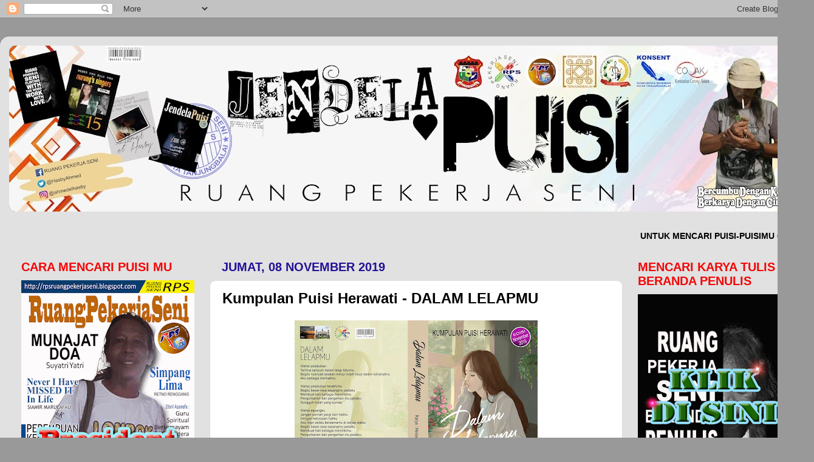

--- FILE ---
content_type: text/html; charset=UTF-8
request_url: https://ruangpekerjaseni.blogspot.com/2019/11/kumpulan-puisi-herawati-dalam-lelapmu.html
body_size: 27691
content:
<!DOCTYPE html>
<html class='v2' dir='ltr' lang='id' xmlns='http://www.w3.org/1999/xhtml' xmlns:b='http://www.google.com/2005/gml/b' xmlns:data='http://www.google.com/2005/gml/data' xmlns:expr='http://www.google.com/2005/gml/expr'>
<head>
<link href='https://www.blogger.com/static/v1/widgets/335934321-css_bundle_v2.css' rel='stylesheet' type='text/css'/>
<script async='async' crossorigin='anonymous' src='https://pagead2.googlesyndication.com/pagead/js/adsbygoogle.js?client=ca-pub-4480655053013886'></script>
<meta content='text/html; charset=UTF-8' http-equiv='Content-Type'/>
<meta content='blogger' name='generator'/>
<link href='https://ruangpekerjaseni.blogspot.com/favicon.ico' rel='icon' type='image/x-icon'/>
<link href='http://ruangpekerjaseni.blogspot.com/2019/11/kumpulan-puisi-herawati-dalam-lelapmu.html' rel='canonical'/>
<link rel="alternate" type="application/atom+xml" title="JENDELA PUISI - Atom" href="https://ruangpekerjaseni.blogspot.com/feeds/posts/default" />
<link rel="alternate" type="application/rss+xml" title="JENDELA PUISI - RSS" href="https://ruangpekerjaseni.blogspot.com/feeds/posts/default?alt=rss" />
<link rel="service.post" type="application/atom+xml" title="JENDELA PUISI - Atom" href="https://www.blogger.com/feeds/8537984772792438309/posts/default" />

<link rel="alternate" type="application/atom+xml" title="JENDELA PUISI - Atom" href="https://ruangpekerjaseni.blogspot.com/feeds/4843158358548156489/comments/default" />
<!--Can't find substitution for tag [blog.ieCssRetrofitLinks]-->
<link href='https://blogger.googleusercontent.com/img/b/R29vZ2xl/AVvXsEjqUmSaEtzQMzTinIc9-vvRVYiGeF3OnK5nuxSbmsSaI5vRxsOropOV8gMUW4DtnoBSZb0nDpM2UeE1b0TU3WbmXW4bMGDd2lX0pocH79yT-m89HUcHv-p11TgvHTfoDppHc2UMQnv-qZY/w400-h261/DALAM+LELAPMU.jpg' rel='image_src'/>
<meta content='http://ruangpekerjaseni.blogspot.com/2019/11/kumpulan-puisi-herawati-dalam-lelapmu.html' property='og:url'/>
<meta content='Kumpulan Puisi Herawati - DALAM LELAPMU ' property='og:title'/>
<meta content='' property='og:description'/>
<meta content='https://blogger.googleusercontent.com/img/b/R29vZ2xl/AVvXsEjqUmSaEtzQMzTinIc9-vvRVYiGeF3OnK5nuxSbmsSaI5vRxsOropOV8gMUW4DtnoBSZb0nDpM2UeE1b0TU3WbmXW4bMGDd2lX0pocH79yT-m89HUcHv-p11TgvHTfoDppHc2UMQnv-qZY/w1200-h630-p-k-no-nu/DALAM+LELAPMU.jpg' property='og:image'/>
<title>JENDELA PUISI: Kumpulan Puisi Herawati - DALAM LELAPMU </title>
<style id='page-skin-1' type='text/css'><!--
/*-----------------------------------------------
Blogger Template Style
Name:     Picture Window
Designer: Blogger
URL:      www.blogger.com
----------------------------------------------- */
/* Variable definitions
====================
<Variable name="keycolor" description="Main Color" type="color" default="#1a222a"/>
<Variable name="body.background" description="Body Background" type="background"
color="#999999" default="#111111 url(//themes.googleusercontent.com/image?id=1OACCYOE0-eoTRTfsBuX1NMN9nz599ufI1Jh0CggPFA_sK80AGkIr8pLtYRpNUKPmwtEa) repeat-x fixed top center"/>
<Group description="Page Text" selector="body">
<Variable name="body.font" description="Font" type="font"
default="normal normal 15px Arial, Tahoma, Helvetica, FreeSans, sans-serif"/>
<Variable name="body.text.color" description="Text Color" type="color" default="#333333"/>
</Group>
<Group description="Backgrounds" selector=".body-fauxcolumns-outer">
<Variable name="body.background.color" description="Outer Background" type="color" default="#296695"/>
<Variable name="header.background.color" description="Header Background" type="color" default="transparent"/>
<Variable name="post.background.color" description="Post Background" type="color" default="#ffffff"/>
</Group>
<Group description="Links" selector=".main-outer">
<Variable name="link.color" description="Link Color" type="color" default="#336699"/>
<Variable name="link.visited.color" description="Visited Color" type="color" default="#6699cc"/>
<Variable name="link.hover.color" description="Hover Color" type="color" default="#33aaff"/>
</Group>
<Group description="Blog Title" selector=".header h1">
<Variable name="header.font" description="Title Font" type="font"
default="normal normal 36px Arial, Tahoma, Helvetica, FreeSans, sans-serif"/>
<Variable name="header.text.color" description="Text Color" type="color" default="#ffffff" />
</Group>
<Group description="Tabs Text" selector=".tabs-inner .widget li a">
<Variable name="tabs.font" description="Font" type="font"
default="normal normal 15px Arial, Tahoma, Helvetica, FreeSans, sans-serif"/>
<Variable name="tabs.text.color" description="Text Color" type="color" default="#ffffff"/>
<Variable name="tabs.selected.text.color" description="Selected Color" type="color" default="#000000"/>
</Group>
<Group description="Tabs Background" selector=".tabs-outer .PageList">
<Variable name="tabs.background.color" description="Background Color" type="color" default="transparent"/>
<Variable name="tabs.selected.background.color" description="Selected Color" type="color" default="transparent"/>
<Variable name="tabs.separator.color" description="Separator Color" type="color" default="transparent"/>
</Group>
<Group description="Post Title" selector="h3.post-title, .comments h4">
<Variable name="post.title.font" description="Title Font" type="font"
default="normal normal 18px Arial, Tahoma, Helvetica, FreeSans, sans-serif"/>
</Group>
<Group description="Date Header" selector=".date-header">
<Variable name="date.header.color" description="Text Color" type="color" default="#000000"/>
</Group>
<Group description="Post" selector=".post">
<Variable name="post.footer.text.color" description="Footer Text Color" type="color" default="#999999"/>
<Variable name="post.border.color" description="Border Color" type="color" default="#dddddd"/>
</Group>
<Group description="Gadgets" selector="h2">
<Variable name="widget.title.font" description="Title Font" type="font"
default="bold normal 13px Arial, Tahoma, Helvetica, FreeSans, sans-serif"/>
<Variable name="widget.title.text.color" description="Title Color" type="color" default="#888888"/>
</Group>
<Group description="Footer" selector=".footer-outer">
<Variable name="footer.text.color" description="Text Color" type="color" default="#cccccc"/>
<Variable name="footer.widget.title.text.color" description="Gadget Title Color" type="color" default="#aaaaaa"/>
</Group>
<Group description="Footer Links" selector=".footer-outer">
<Variable name="footer.link.color" description="Link Color" type="color" default="#99ccee"/>
<Variable name="footer.link.visited.color" description="Visited Color" type="color" default="#77aaee"/>
<Variable name="footer.link.hover.color" description="Hover Color" type="color" default="#33aaff"/>
</Group>
<Variable name="content.margin" description="Content Margin Top" type="length" default="20px" min="0" max="100px"/>
<Variable name="content.padding" description="Content Padding" type="length" default="0" min="0" max="100px"/>
<Variable name="content.background" description="Content Background" type="background"
default="transparent none repeat scroll top left"/>
<Variable name="content.border.radius" description="Content Border Radius" type="length" default="0" min="0" max="100px"/>
<Variable name="content.shadow.spread" description="Content Shadow Spread" type="length" default="0" min="0" max="100px"/>
<Variable name="header.padding" description="Header Padding" type="length" default="0" min="0" max="100px"/>
<Variable name="header.background.gradient" description="Header Gradient" type="url"
default="none"/>
<Variable name="header.border.radius" description="Header Border Radius" type="length" default="0" min="0" max="100px"/>
<Variable name="main.border.radius.top" description="Main Border Radius" type="length" default="20px" min="0" max="100px"/>
<Variable name="footer.border.radius.top" description="Footer Border Radius Top" type="length" default="0" min="0" max="100px"/>
<Variable name="footer.border.radius.bottom" description="Footer Border Radius Bottom" type="length" default="20px" min="0" max="100px"/>
<Variable name="region.shadow.spread" description="Main and Footer Shadow Spread" type="length" default="3px" min="0" max="100px"/>
<Variable name="region.shadow.offset" description="Main and Footer Shadow Offset" type="length" default="1px" min="-50px" max="50px"/>
<Variable name="tabs.background.gradient" description="Tab Background Gradient" type="url" default="none"/>
<Variable name="tab.selected.background.gradient" description="Selected Tab Background" type="url"
default="url(https://resources.blogblog.com/blogblog/data/1kt/transparent/white80.png)"/>
<Variable name="tab.background" description="Tab Background" type="background"
default="transparent url(https://resources.blogblog.com/blogblog/data/1kt/transparent/black50.png) repeat scroll top left"/>
<Variable name="tab.border.radius" description="Tab Border Radius" type="length" default="10px" min="0" max="100px"/>
<Variable name="tab.first.border.radius" description="First Tab Border Radius" type="length" default="10px" min="0" max="100px"/>
<Variable name="tabs.border.radius" description="Tabs Border Radius" type="length" default="0" min="0" max="100px"/>
<Variable name="tabs.spacing" description="Tab Spacing" type="length" default=".25em" min="0" max="10em"/>
<Variable name="tabs.margin.bottom" description="Tab Margin Bottom" type="length" default="0" min="0" max="100px"/>
<Variable name="tabs.margin.sides" description="Tab Margin Sides" type="length" default="20px" min="0" max="100px"/>
<Variable name="main.background" description="Main Background" type="background"
default="transparent url(https://resources.blogblog.com/blogblog/data/1kt/transparent/white80.png) repeat scroll top left"/>
<Variable name="main.padding.sides" description="Main Padding Sides" type="length" default="20px" min="0" max="100px"/>
<Variable name="footer.background" description="Footer Background" type="background"
default="transparent url(https://resources.blogblog.com/blogblog/data/1kt/transparent/black50.png) repeat scroll top left"/>
<Variable name="post.margin.sides" description="Post Margin Sides" type="length" default="-20px" min="-50px" max="50px"/>
<Variable name="post.border.radius" description="Post Border Radius" type="length" default="5px" min="0" max="100px"/>
<Variable name="widget.title.text.transform" description="Widget Title Text Transform" type="string" default="uppercase"/>
<Variable name="mobile.background.overlay" description="Mobile Background Overlay" type="string"
default="transparent none repeat scroll top left"/>
<Variable name="startSide" description="Side where text starts in blog language" type="automatic" default="left"/>
<Variable name="endSide" description="Side where text ends in blog language" type="automatic" default="right"/>
*/
/* Content
----------------------------------------------- */
body {
font: normal normal 16px Arial, Tahoma, Helvetica, FreeSans, sans-serif;
color: #000000;
background: #999999 none no-repeat scroll center center;
}
html body .region-inner {
min-width: 0;
max-width: 100%;
width: auto;
}
.content-outer {
font-size: 90%;
}
a:link {
text-decoration:none;
color: #000000;
}
a:visited {
text-decoration:none;
color: #000000;
}
a:hover {
text-decoration:underline;
color: #0a0a0a;
}
.content-outer {
background: transparent url(https://resources.blogblog.com/blogblog/data/1kt/transparent/white80.png) repeat scroll top left;
-moz-border-radius: 15px;
-webkit-border-radius: 15px;
-goog-ms-border-radius: 15px;
border-radius: 15px;
-moz-box-shadow: 0 0 3px rgba(0, 0, 0, .15);
-webkit-box-shadow: 0 0 3px rgba(0, 0, 0, .15);
-goog-ms-box-shadow: 0 0 3px rgba(0, 0, 0, .15);
box-shadow: 0 0 3px rgba(0, 0, 0, .15);
margin: 30px auto;
}
.content-inner {
padding: 15px;
}
/* Header
----------------------------------------------- */
.header-outer {
background: #83807f url(https://resources.blogblog.com/blogblog/data/1kt/transparent/header_gradient_shade.png) repeat-x scroll top left;
_background-image: none;
color: #ffffff;
-moz-border-radius: 10px;
-webkit-border-radius: 10px;
-goog-ms-border-radius: 10px;
border-radius: 10px;
}
.Header img, .Header #header-inner {
-moz-border-radius: 10px;
-webkit-border-radius: 10px;
-goog-ms-border-radius: 10px;
border-radius: 10px;
}
.header-inner .Header .titlewrapper,
.header-inner .Header .descriptionwrapper {
padding-left: 30px;
padding-right: 30px;
}
.Header h1 {
font: normal normal 36px Arial, Tahoma, Helvetica, FreeSans, sans-serif;
text-shadow: 1px 1px 3px rgba(0, 0, 0, 0.3);
}
.Header h1 a {
color: #ffffff;
}
.Header .description {
font-size: 130%;
}
/* Tabs
----------------------------------------------- */
.tabs-inner {
margin: .5em 0 0;
padding: 0;
}
.tabs-inner .section {
margin: 0;
}
.tabs-inner .widget ul {
padding: 0;
background: #f5f5f5 url(https://resources.blogblog.com/blogblog/data/1kt/transparent/tabs_gradient_shade.png) repeat scroll bottom;
-moz-border-radius: 10px;
-webkit-border-radius: 10px;
-goog-ms-border-radius: 10px;
border-radius: 10px;
}
.tabs-inner .widget li {
border: none;
}
.tabs-inner .widget li a {
display: inline-block;
padding: .5em 1em;
margin-right: 0;
color: #000000;
font: normal normal 20px Arial, Tahoma, Helvetica, FreeSans, sans-serif;
-moz-border-radius: 0 0 0 0;
-webkit-border-top-left-radius: 0;
-webkit-border-top-right-radius: 0;
-goog-ms-border-radius: 0 0 0 0;
border-radius: 0 0 0 0;
background: transparent none no-repeat scroll top left;
border-right: 1px solid #cccccc;
}
.tabs-inner .widget li:first-child a {
padding-left: 1.25em;
-moz-border-radius-topleft: 10px;
-moz-border-radius-bottomleft: 10px;
-webkit-border-top-left-radius: 10px;
-webkit-border-bottom-left-radius: 10px;
-goog-ms-border-top-left-radius: 10px;
-goog-ms-border-bottom-left-radius: 10px;
border-top-left-radius: 10px;
border-bottom-left-radius: 10px;
}
.tabs-inner .widget li.selected a,
.tabs-inner .widget li a:hover {
position: relative;
z-index: 1;
background: #ffffff url(https://resources.blogblog.com/blogblog/data/1kt/transparent/tabs_gradient_shade.png) repeat scroll bottom;
color: #000000;
-moz-box-shadow: 0 0 0 rgba(0, 0, 0, .15);
-webkit-box-shadow: 0 0 0 rgba(0, 0, 0, .15);
-goog-ms-box-shadow: 0 0 0 rgba(0, 0, 0, .15);
box-shadow: 0 0 0 rgba(0, 0, 0, .15);
}
/* Headings
----------------------------------------------- */
h2 {
font: normal bold 20px Arial, Tahoma, Helvetica, FreeSans, sans-serif;
text-transform: uppercase;
color: #f40606;
margin: .5em 0;
}
/* Main
----------------------------------------------- */
.main-outer {
background: transparent none repeat scroll top center;
-moz-border-radius: 0 0 0 0;
-webkit-border-top-left-radius: 0;
-webkit-border-top-right-radius: 0;
-webkit-border-bottom-left-radius: 0;
-webkit-border-bottom-right-radius: 0;
-goog-ms-border-radius: 0 0 0 0;
border-radius: 0 0 0 0;
-moz-box-shadow: 0 0 0 rgba(0, 0, 0, .15);
-webkit-box-shadow: 0 0 0 rgba(0, 0, 0, .15);
-goog-ms-box-shadow: 0 0 0 rgba(0, 0, 0, .15);
box-shadow: 0 0 0 rgba(0, 0, 0, .15);
}
.main-inner {
padding: 15px 5px 20px;
}
.main-inner .column-center-inner {
padding: 0 0;
}
.main-inner .column-left-inner {
padding-left: 0;
}
.main-inner .column-right-inner {
padding-right: 0;
}
/* Posts
----------------------------------------------- */
h3.post-title {
margin: 0;
font: normal bold 24px Arial, Tahoma, Helvetica, FreeSans, sans-serif;
}
.comments h4 {
margin: 1em 0 0;
font: normal bold 24px Arial, Tahoma, Helvetica, FreeSans, sans-serif;
}
.date-header span {
color: #221199;
}
.post-outer {
background-color: #ffffff;
border: solid 1px #dddddd;
-moz-border-radius: 10px;
-webkit-border-radius: 10px;
border-radius: 10px;
-goog-ms-border-radius: 10px;
padding: 15px 20px;
margin: 0 -20px 20px;
}
.post-body {
line-height: 1.4;
font-size: 110%;
position: relative;
}
.post-header {
margin: 0 0 1.5em;
color: #000000;
line-height: 1.6;
}
.post-footer {
margin: .5em 0 0;
color: #000000;
line-height: 1.6;
}
#blog-pager {
font-size: 140%
}
#comments .comment-author {
padding-top: 1.5em;
border-top: dashed 1px #ccc;
border-top: dashed 1px rgba(128, 128, 128, .5);
background-position: 0 1.5em;
}
#comments .comment-author:first-child {
padding-top: 0;
border-top: none;
}
.avatar-image-container {
margin: .2em 0 0;
}
/* Comments
----------------------------------------------- */
.comments .comments-content .icon.blog-author {
background-repeat: no-repeat;
background-image: url([data-uri]);
}
.comments .comments-content .loadmore a {
border-top: 1px solid #0a0a0a;
border-bottom: 1px solid #0a0a0a;
}
.comments .continue {
border-top: 2px solid #0a0a0a;
}
/* Widgets
----------------------------------------------- */
.widget ul, .widget #ArchiveList ul.flat {
padding: 0;
list-style: none;
}
.widget ul li, .widget #ArchiveList ul.flat li {
border-top: dashed 1px #ccc;
border-top: dashed 1px rgba(128, 128, 128, .5);
}
.widget ul li:first-child, .widget #ArchiveList ul.flat li:first-child {
border-top: none;
}
.widget .post-body ul {
list-style: disc;
}
.widget .post-body ul li {
border: none;
}
/* Footer
----------------------------------------------- */
.footer-outer {
color:#eeeeee;
background: transparent url(https://resources.blogblog.com/blogblog/data/1kt/transparent/black50.png) repeat scroll top left;
-moz-border-radius: 10px 10px 10px 10px;
-webkit-border-top-left-radius: 10px;
-webkit-border-top-right-radius: 10px;
-webkit-border-bottom-left-radius: 10px;
-webkit-border-bottom-right-radius: 10px;
-goog-ms-border-radius: 10px 10px 10px 10px;
border-radius: 10px 10px 10px 10px;
-moz-box-shadow: 0 0 0 rgba(0, 0, 0, .15);
-webkit-box-shadow: 0 0 0 rgba(0, 0, 0, .15);
-goog-ms-box-shadow: 0 0 0 rgba(0, 0, 0, .15);
box-shadow: 0 0 0 rgba(0, 0, 0, .15);
}
.footer-inner {
padding: 10px 5px 20px;
}
.footer-outer a {
color: #ffffdd;
}
.footer-outer a:visited {
color: #cccc99;
}
.footer-outer a:hover {
color: #ffffff;
}
.footer-outer .widget h2 {
color: #000000;
}
/* Mobile
----------------------------------------------- */
html body.mobile {
height: auto;
}
html body.mobile {
min-height: 480px;
background-size: 100% auto;
}
.mobile .body-fauxcolumn-outer {
background: transparent none repeat scroll top left;
}
html .mobile .mobile-date-outer, html .mobile .blog-pager {
border-bottom: none;
background: transparent none repeat scroll top center;
margin-bottom: 10px;
}
.mobile .date-outer {
background: transparent none repeat scroll top center;
}
.mobile .header-outer, .mobile .main-outer,
.mobile .post-outer, .mobile .footer-outer {
-moz-border-radius: 0;
-webkit-border-radius: 0;
-goog-ms-border-radius: 0;
border-radius: 0;
}
.mobile .content-outer,
.mobile .main-outer,
.mobile .post-outer {
background: inherit;
border: none;
}
.mobile .content-outer {
font-size: 100%;
}
.mobile-link-button {
background-color: #000000;
}
.mobile-link-button a:link, .mobile-link-button a:visited {
color: #ffffff;
}
.mobile-index-contents {
color: #000000;
}
.mobile .tabs-inner .PageList .widget-content {
background: #ffffff url(https://resources.blogblog.com/blogblog/data/1kt/transparent/tabs_gradient_shade.png) repeat scroll bottom;
color: #000000;
}
.mobile .tabs-inner .PageList .widget-content .pagelist-arrow {
border-left: 1px solid #cccccc;
}

--></style>
<style id='template-skin-1' type='text/css'><!--
body {
min-width: 1340px;
}
.content-outer, .content-fauxcolumn-outer, .region-inner {
min-width: 1340px;
max-width: 1340px;
_width: 1340px;
}
.main-inner .columns {
padding-left: 330px;
padding-right: 300px;
}
.main-inner .fauxcolumn-center-outer {
left: 330px;
right: 300px;
/* IE6 does not respect left and right together */
_width: expression(this.parentNode.offsetWidth -
parseInt("330px") -
parseInt("300px") + 'px');
}
.main-inner .fauxcolumn-left-outer {
width: 330px;
}
.main-inner .fauxcolumn-right-outer {
width: 300px;
}
.main-inner .column-left-outer {
width: 330px;
right: 100%;
margin-left: -330px;
}
.main-inner .column-right-outer {
width: 300px;
margin-right: -300px;
}
#layout {
min-width: 0;
}
#layout .content-outer {
min-width: 0;
width: 800px;
}
#layout .region-inner {
min-width: 0;
width: auto;
}
body#layout div.add_widget {
padding: 8px;
}
body#layout div.add_widget a {
margin-left: 32px;
}
--></style>
<link href='https://www.blogger.com/dyn-css/authorization.css?targetBlogID=8537984772792438309&amp;zx=4807fb2a-eb45-4e16-8d95-64afbb0d62bc' media='none' onload='if(media!=&#39;all&#39;)media=&#39;all&#39;' rel='stylesheet'/><noscript><link href='https://www.blogger.com/dyn-css/authorization.css?targetBlogID=8537984772792438309&amp;zx=4807fb2a-eb45-4e16-8d95-64afbb0d62bc' rel='stylesheet'/></noscript>
<meta name='google-adsense-platform-account' content='ca-host-pub-1556223355139109'/>
<meta name='google-adsense-platform-domain' content='blogspot.com'/>

</head>
<body class='loading'>
<div class='navbar section' id='navbar' name='Navbar'><div class='widget Navbar' data-version='1' id='Navbar1'><script type="text/javascript">
    function setAttributeOnload(object, attribute, val) {
      if(window.addEventListener) {
        window.addEventListener('load',
          function(){ object[attribute] = val; }, false);
      } else {
        window.attachEvent('onload', function(){ object[attribute] = val; });
      }
    }
  </script>
<div id="navbar-iframe-container"></div>
<script type="text/javascript" src="https://apis.google.com/js/platform.js"></script>
<script type="text/javascript">
      gapi.load("gapi.iframes:gapi.iframes.style.bubble", function() {
        if (gapi.iframes && gapi.iframes.getContext) {
          gapi.iframes.getContext().openChild({
              url: 'https://www.blogger.com/navbar/8537984772792438309?po\x3d4843158358548156489\x26origin\x3dhttps://ruangpekerjaseni.blogspot.com',
              where: document.getElementById("navbar-iframe-container"),
              id: "navbar-iframe"
          });
        }
      });
    </script><script type="text/javascript">
(function() {
var script = document.createElement('script');
script.type = 'text/javascript';
script.src = '//pagead2.googlesyndication.com/pagead/js/google_top_exp.js';
var head = document.getElementsByTagName('head')[0];
if (head) {
head.appendChild(script);
}})();
</script>
</div></div>
<div class='body-fauxcolumns'>
<div class='fauxcolumn-outer body-fauxcolumn-outer'>
<div class='cap-top'>
<div class='cap-left'></div>
<div class='cap-right'></div>
</div>
<div class='fauxborder-left'>
<div class='fauxborder-right'></div>
<div class='fauxcolumn-inner'>
</div>
</div>
<div class='cap-bottom'>
<div class='cap-left'></div>
<div class='cap-right'></div>
</div>
</div>
</div>
<div class='content'>
<div class='content-fauxcolumns'>
<div class='fauxcolumn-outer content-fauxcolumn-outer'>
<div class='cap-top'>
<div class='cap-left'></div>
<div class='cap-right'></div>
</div>
<div class='fauxborder-left'>
<div class='fauxborder-right'></div>
<div class='fauxcolumn-inner'>
</div>
</div>
<div class='cap-bottom'>
<div class='cap-left'></div>
<div class='cap-right'></div>
</div>
</div>
</div>
<div class='content-outer'>
<div class='content-cap-top cap-top'>
<div class='cap-left'></div>
<div class='cap-right'></div>
</div>
<div class='fauxborder-left content-fauxborder-left'>
<div class='fauxborder-right content-fauxborder-right'></div>
<div class='content-inner'>
<header>
<div class='header-outer'>
<div class='header-cap-top cap-top'>
<div class='cap-left'></div>
<div class='cap-right'></div>
</div>
<div class='fauxborder-left header-fauxborder-left'>
<div class='fauxborder-right header-fauxborder-right'></div>
<div class='region-inner header-inner'>
<div class='header section' id='header' name='Tajuk'><div class='widget Header' data-version='1' id='Header1'>
<div id='header-inner'>
<a href='https://ruangpekerjaseni.blogspot.com/' style='display: block'>
<img alt='JENDELA PUISI' height='273px; ' id='Header1_headerimg' src='https://blogger.googleusercontent.com/img/a/AVvXsEil4rpc88C1ywFqtLeXAigF2oWGzqi9APc3ZBWgdV145rnwTMd9wa2QtiZYUcLA9ZFDUN1upe1Bo-aB0_FdweSTIzUIhp-rEZXvdJuUa3510N1f3vCoTvvyxvvJibFiQfVMxx_28tyVaF5SlzmNpdw_f_A9f8rO68rtQn9FXPuSRJJCxmuZ1xqkXW5m=s1310' style='display: block' width='1310px; '/>
</a>
</div>
</div></div>
</div>
</div>
<div class='header-cap-bottom cap-bottom'>
<div class='cap-left'></div>
<div class='cap-right'></div>
</div>
</div>
</header>
<div class='tabs-outer'>
<div class='tabs-cap-top cap-top'>
<div class='cap-left'></div>
<div class='cap-right'></div>
</div>
<div class='fauxborder-left tabs-fauxborder-left'>
<div class='fauxborder-right tabs-fauxborder-right'></div>
<div class='region-inner tabs-inner'>
<div class='tabs no-items section' id='crosscol' name='Seluruh Kolom'></div>
<div class='tabs section' id='crosscol-overflow' name='Cross-Column 2'><div class='widget HTML' data-version='1' id='HTML15'>
<div class='widget-content'>
<marquee><span style="font-weight:bold;">UNTUK MENCARI PUISI-PUISIMU CUKUP KETIK NAMAMU DI KOLOM "SEARCH" LALU "ENTER" MAKA SELURUH PUISIMU AKAN TAMPIL DI SINI </span></marquee>
</div>
<div class='clear'></div>
</div></div>
</div>
</div>
<div class='tabs-cap-bottom cap-bottom'>
<div class='cap-left'></div>
<div class='cap-right'></div>
</div>
</div>
<div class='main-outer'>
<div class='main-cap-top cap-top'>
<div class='cap-left'></div>
<div class='cap-right'></div>
</div>
<div class='fauxborder-left main-fauxborder-left'>
<div class='fauxborder-right main-fauxborder-right'></div>
<div class='region-inner main-inner'>
<div class='columns fauxcolumns'>
<div class='fauxcolumn-outer fauxcolumn-center-outer'>
<div class='cap-top'>
<div class='cap-left'></div>
<div class='cap-right'></div>
</div>
<div class='fauxborder-left'>
<div class='fauxborder-right'></div>
<div class='fauxcolumn-inner'>
</div>
</div>
<div class='cap-bottom'>
<div class='cap-left'></div>
<div class='cap-right'></div>
</div>
</div>
<div class='fauxcolumn-outer fauxcolumn-left-outer'>
<div class='cap-top'>
<div class='cap-left'></div>
<div class='cap-right'></div>
</div>
<div class='fauxborder-left'>
<div class='fauxborder-right'></div>
<div class='fauxcolumn-inner'>
</div>
</div>
<div class='cap-bottom'>
<div class='cap-left'></div>
<div class='cap-right'></div>
</div>
</div>
<div class='fauxcolumn-outer fauxcolumn-right-outer'>
<div class='cap-top'>
<div class='cap-left'></div>
<div class='cap-right'></div>
</div>
<div class='fauxborder-left'>
<div class='fauxborder-right'></div>
<div class='fauxcolumn-inner'>
</div>
</div>
<div class='cap-bottom'>
<div class='cap-left'></div>
<div class='cap-right'></div>
</div>
</div>
<!-- corrects IE6 width calculation -->
<div class='columns-inner'>
<div class='column-center-outer'>
<div class='column-center-inner'>
<div class='main section' id='main' name='Utama'><div class='widget Blog' data-version='1' id='Blog1'>
<div class='blog-posts hfeed'>

          <div class="date-outer">
        
<h2 class='date-header'><span>Jumat, 08 November 2019</span></h2>

          <div class="date-posts">
        
<div class='post-outer'>
<div class='post hentry uncustomized-post-template' itemprop='blogPost' itemscope='itemscope' itemtype='http://schema.org/BlogPosting'>
<meta content='https://blogger.googleusercontent.com/img/b/R29vZ2xl/AVvXsEjqUmSaEtzQMzTinIc9-vvRVYiGeF3OnK5nuxSbmsSaI5vRxsOropOV8gMUW4DtnoBSZb0nDpM2UeE1b0TU3WbmXW4bMGDd2lX0pocH79yT-m89HUcHv-p11TgvHTfoDppHc2UMQnv-qZY/w400-h261/DALAM+LELAPMU.jpg' itemprop='image_url'/>
<meta content='8537984772792438309' itemprop='blogId'/>
<meta content='4843158358548156489' itemprop='postId'/>
<a name='4843158358548156489'></a>
<h3 class='post-title entry-title' itemprop='name'>
Kumpulan Puisi Herawati - DALAM LELAPMU 
</h3>
<div class='post-header'>
<div class='post-header-line-1'></div>
</div>
<div class='post-body entry-content' id='post-body-4843158358548156489' itemprop='description articleBody'>
<div class="separator" style="clear: both; text-align: center;"><a href="https://blogger.googleusercontent.com/img/b/R29vZ2xl/AVvXsEjqUmSaEtzQMzTinIc9-vvRVYiGeF3OnK5nuxSbmsSaI5vRxsOropOV8gMUW4DtnoBSZb0nDpM2UeE1b0TU3WbmXW4bMGDd2lX0pocH79yT-m89HUcHv-p11TgvHTfoDppHc2UMQnv-qZY/s2048/DALAM+LELAPMU.jpg" style="margin-left: 1em; margin-right: 1em;"><img border="0" data-original-height="1336" data-original-width="2048" height="261" src="https://blogger.googleusercontent.com/img/b/R29vZ2xl/AVvXsEjqUmSaEtzQMzTinIc9-vvRVYiGeF3OnK5nuxSbmsSaI5vRxsOropOV8gMUW4DtnoBSZb0nDpM2UeE1b0TU3WbmXW4bMGDd2lX0pocH79yT-m89HUcHv-p11TgvHTfoDppHc2UMQnv-qZY/w400-h261/DALAM+LELAPMU.jpg" width="400" /></a></div><br /><div class="separator" style="clear: both; text-align: center;"><br /></div><span style="font-family: arial; font-size: medium;"><br /><b> DALAM LELAPMU<br /> By Herawati</b><br /> <br /> Wahai pelabuhan <br /> Terlihat senyum dalam lelap tidurmu<br /> Begitu nyenyak seakan mimpi indah hadir dalam istirahatmu<br /> Aku bahagia melihatmu<br /> <br /> Wahai pelabuhan terakhirku <br /> Begitu besar rasa sayangmu padaku<br /> Membuat hati bahagia memilikimu<br /> Pengorbanan dan pengertian mu padaku<br /> Sungguh itulah yang kumau<br /> <br /> Wahai sayangku<br /> Jangan pernah pergi dari hatiku<br /> Dengan ketulusan hatiku <br /> Aku ingin selalu bersamamu di setiap waktu <br /> Begitu besar rasa sayangmu padaku<br /> Membuat hati bahagia memilikimu<br /> Pengorbanan dan pengertian mu padaku<br /> Sungguh itulah yang kumau<br /> <br /> Wahai sayangku<br /> Jangan pernah pergi dari hatiku<br /> Dengan ketulusan hatiku <br /> Aku ingin selalu bersamamu di setiap waktu<br /> <br /> Surakarta 2 November 2019<br /> <br /><br /> <br /><b> PEMILIK RINDU HATI</b><br /> <br /> Kau hadirkan rasa dan segumpal rindu padaku<br /> Akupun menyambut dengan segenap jiwa haru<br /> Dengan senyum sepenuh kalbu<br /> <br /> Rasamu ini begitu melekat dengan debaran jiwa<br /> Begitu menyatu dengan deguban jantung<br /> <br /> Wahai pemilik hati<br /> Datanglah, dan bawa aku pergi<br /> Menyusuri indahnya dunia ini<br /> Dalam taman-taman berseri<br /> <br /> Mari kita nikmati rasa hati ini<br /> Tanpa merisaukan hal tak penting yang coba menghalangi<br /> <br /> Kan kuserahkan seluruh jiwa raga ini<br /> Padamu, duhai pemilik hati<br /> Berharap sejati, kekal dan abadi<br /> Hingga akhir nanti<br /> <br /> Surakarta,9 Oktober 2019<br /> Pict by gogel<br /> <br /><br /> <br /><b> CINTA YANG MERAGU<br /> By Herawati</b><br /><br /> Aku mengerti akan keraguanmu padaku<br /> Yang tertulis oleh goresan penamu<br /> <br /> Ketahuilah pemilik hatiku<br /> Bahwa tiada orang lain selain dirimu<br /> Walau Sikumbang mendekatiku coba merayu<br /> Aku tak terpengaruh<br /> <br /> Usahlah kau marah padaku<br /> Aku hanya ingin kau tahu<br /> Kalau hidupku sebenarnya untukmu<br /> <br /> Biarlah badai ini kita lalui bersama<br /> Tanpa harus menyalahkan sesiapa<br /> <br /> Dan seiring berjalannya waktu<br /> Kau akan memahami, bahwa ketulusanku bukanlah sekedar cerita<br /> Tapi nyata<br /> <br /> Surakarta,7 Oktober 2019<br /> <br /><br /> <br /><b> PEMILIK HATI<br /> By Herawati</b><br /> <br /> Padamu pelabuhan hidupku<br /> Kutahu ada kegelisahan di hatimu<br /> Tentang rasa yang sedang menyinggahimu<br /> <br /> Kasihku...<br /> Tak perlu kau ragukan rasaku padamu<br /> Taka ada yang bisa menggantikan posisimu dihati<br /> Hanya padamulah sang pemilik hatiku<br /> <br /> Gengamlah selalu hati<br /> Siramilah dengan kesetian dan ketulusanmu padaku<br /> Agar rasa hati ini, tak pindah ke lain hati<br /> <br /> Surakarta ,5 Oktober 2019<br /> Pict by gogel<br /> <br /> <br /><br /><b> AKU TAK PERNAH BERPALING<br /> Herawati</b><br /> <br /> Bersama senja<br /> Kunikmati jelang malam dengan suara jangkrik berkumandang<br /> Di iringi angin sepoi-sepoi<br /> penambah hening suasana<br /> <br /> Kucermati dari jendela kamar<br /> Menatap di kejauhan<br /> Serasa ada sosok bayang melambai tangan, dan menyapa dengan senyum tipis<br /> Akupun menyambutnya dengan lambaian<br /> <br /> Tersadar pada saat itu, ternyata hanya anganku saja<br /> <br /> Mungkinkah aku merindukanmu duhai pemilik hatiku..?<br /> <br /> Surakarta 2 Oktober 2019<br /> <br /> <br /><br /><b> DALAM SEPI KUBERTANYA<br /> Herawati</b><br /> <br /> Entah rasa apa yang membawaku enggan kesini<br /> <br /> Dalam sudut sepi<br /> Aku duduk diatas bebatuan<br /> Dan imaji ku pun mulai melayang<br /> <br /> Ketika cinta datang bertutur<br /> Terdiam angan melayang<br /> Rindu yang datang tak bertepi<br /> <br /> Teringat akan dirimu<br /> Acuh bagai tak mengenaliku<br /> Apa ini yang dinamakan arti kesetiaan..?<br /> <br /> Makin tak ku mengerti arti kerinduan Tergadai sudah cintaku diujung sepi<br /> <br /> Surakarta 30 September 2019<br /> <br /> <br /><br /><b> SUDAHLAH<br /> By Herawati</b><br /> <br /> Kucoba memahami sifatmu<br /> Yang kadang sering bertolak belakang padaku<br /> Aku tak tau, mampukah aku tuh sejalan bersamamu selalu<br /> Atau sesaat<br /> <br /> Aku bukan boneka atau robot yang sesuka kau mau<br /> Aku punya hati dan perasaan<br /> <br /> Aku merasa tidak bisa bila seperti ini<br /> Lebih baik kita sudahi saja<br /> Karna aku tak ingin ada keresahan<br /> Dan tak saling percaya<br /> <br /> Surakarta 4 Oktober 2019<br /> <br /><br /> <b><br /> TENTANG RASA<br /> By Herawati</b><br /> <br /> Jujur ku akui<br /> Tentang semua rasa padamu<br /> Adalah bagai bayangan dengan tubuh<br /> Yang tak mungkin terpisahkan<br /> <br /> Walau berulangkali<br /> Badai cobaan menimpa<br /> Aku kan tetap teguh menjaganya<br /> <br /> Semoga kau pun mengerti<br /> Atas apa yang kuinginkan<br /> Agar rasa ini tak sia-sia dan hilang begitu saja<br /> <br /> Aku sayang kamu<br /> Melebihi siapapun di dunia ini, bahkan pada diriku sendiri.<br /> <br /> Kuharap kau mengerti tentang semua<br /> Dan mari kita jaga rasa yang ada diantara kita<br /> <br /> Surakarta 30 Oktober 2019<br /> <br /><br /> <br /><b>SAYANG SELAMANYA<br /> By Herawati</b><br /> <br /> Terik matahari<br /> Panas menguras keringat tubuh ini<br /> Namun tak menggoyahkan rasa sayangku padamu<br /> Duhai kasihku<br /> <br /> Aku bahagia bisa memilikimu<br /> Terasa damai dalam dekapan pelukmu,<br /> Kaulah yang selalu kupuja <br /> Dan mengertiku setiap waktu<br /> <br /> Aku bersumpah<br /> Walaupun jarak Memisahkan raga kita<br /> Namun hati kita, akan selalu bersatu selamanya<br /> <br /> Surakarta 25 Oktober 2019<br /><br /> <br /> <br /><b> PERCAYALAH PADA CINTA<br /> By Herawati</b><br /> <br /> Aku tau, ada amarah yang tersirat dalam batinmu<br /> Kecawamu tak dapat dibohongi <br /> Kau meragukan rasaku..?<br /> <br /> Kasihku...,tataplah mataku<br /> Lihat gambaran detak jantungku <br /> <br /> Selagi darah mengalir dalam raga ini <br /> Hanya dirimulah yang selalu dihati<br /> <br /> Buanglah rasa cemburu juga amarah padaku<br /> Karna semuanya<br /> Hanya akan membuatmu terluka<br /> <br /> Percayalah...<br /> Hanyalah padamu Hatiku berlabuh<br /> <br /> Surakarta 24 Oktober 2019<br /> <br /><br /> <b><br /> PENANTIAN YANG TAK TERBATAS <br /> By Herawati</b><br /> <br /> Yang menangis selepas kepergian<br /> Di bawah langit-langit <br /> Hujan terus jatuh bagai daun di musim gugur<br /> Mengalir menjadi telaga<br /> <br /> Sepi sendiri <br /> Menantimu berbalas awan hitam<br /> Mendung di langitku<br /> Hujan di mataku<br /> <br /> Surakarta, 22 Oktober 2019<br /> Pict by gogel<br /> <br /><br /> <br /><b> PENANTIAN YANG TAK TERBATAS <br /> By Herawati</b><br /> <br /> Yang menangis selepas kepergian<br /> Di bawah langit-langit <br /> Hujan terus jatuh bagai daun di musim gugur<br /> Mengalir menjadi telaga<br /> <br /> Sepi sendiri <br /> Menantimu berbalas awan hitam<br /> Mendung di langitku<br /> Hujan di mataku<br /> <br /> Surakarta, 22 Oktober 2019<br /> <br /><br /> <br /><b> JALANI TAKDIR HIDUP<br /> By Herawati</b><br /> <br /> Berbekal keyakinan diri<br /> Kulewati jalan kehidupan ini<br /> Meniti setapak demi setapak kaki<br /> Di titian takdir Ilahi<br /> <br /> Tak kupeduli rintangan yang membentang<br /> Semua adalah bagian kehidupan<br /> Meski kadang perih merajam<br /> Namun semangatku, tak kan pernah padam<br /> <br /> Karena kuyakin pasti<br /> Di akhir dari semua ini<br /> Kebahagiaan akan kutemui<br /> Walau mungkin agak terlambat menghampiri<br /> <br /> Surakarta 21 Oktober 2019<br /> <br /><br /> <i><br />Puisi kolaborasi</i><br /><b> Herawati - Hidayat Almansuri<br /> HARAPAN BAHAGIA</b><br /> <br /> H : Kusambut pagi yang ceria<br /> Ketika hati tak lagi terluka <br /> Hanya segumpal harap akan bahagia yang 'kan kujelang.<br /> <br /> HA : Ku pun bersyukur gembira<br /> Tuhan telah izinkan diri ini,menjadi bagian kebahagiaanmu.<br /> <br /> H : Terkadang hati tersenyum sendiri, mana kala melihat tingkah lucu mu di foto Yang terpampang dalam dinding kamarku<br /> Membuat hati tak menentu.<br /> <br /> HA : Aku hanya berharap<br /> Semoga akan selalu bisa untuk membuatmu tersenyum bahagia<br /> Walau hanya ku wakilkan dalam sebingkai rasa.<br /> <br /> H : Oh angin pagi nan cerah <br /> Kirimkan salam pagi untuknya <br /> Bahwa aku menunggu setiap saat, selama nadi ini berdetak.<br /> <br /> HA : Peganglah janjiku,wahai mentariku<br /> Bahwa aku akan datang<br /> Membawa cinta seterang siang<br /> Untukmu, yang paling kusayang.<br /> <br /> Solo-Jkt,19/10/19<br /> <br /><br /> <br /><b> KETULUSAN RASA<br /> By Herawati</b><br /> <br /> Aku sadar..,memang aku bukan yang terbaik untukmu<br /> Dan banyak hal yang membuat hatimu kecewa<br /> <br /> Maafkan aku, mungkin aku kurang peka terhadap rasamu<br /> <br /> Sayangku..<br /> Aku menyayangi juga mencintaimu lebih dari segalanya<br /> <br /> Biarkan cinta kita tumbuh bak putri dan raja dalam istana cinta<br /> <br /> Seiring berjalannya waktu <br /> Kita merenda cinta dalam lautan asmara <br /> Dengan ikatan janji suci nan abadi<br /> <br /> Surakarta,18 Oktober 2019<br /> <br /><br /> <br /><b> KERIKIL KEHIDUPAN<br /> By Herawati</b><br /> <br /> Butiran derai air mata Berjatuhan di pagi buta Yang nampak cerah, namun tiada bersahabat dengan rasa jiwa<br /> <br /> Tapi tak mengapa<br /> Mungkin inilah sebuah cerita <br /> Dari liku perjalanan cinta kasihku <br /> Yang terhalang ruang dan waktu<br /> <br /> Bertanya-tanya<br /> Hingga ada rasa saling curiga <br /> Tapi tak mengapa Kan ku anggap ini <br /> Adalah ujian cinta<br /> <br /> Surakarta 16 Oktober 2019<br /> <br /><br /> <br /><b> GELISAH RASA<br /> By Herawati</b><br /> <br /> Bolehkah aku bertanya padamu<br /> Adakah secuil rindumu untukku<br /> Bukan ku meminta <br /> Hanya ingin kepastian<br /> <br /> Bila memang tak ada Aku akan pergi dan belajar menghapus rasaku padamu<br /> Walau jujur aku tak sanggup <br /> <br /> Biarkan aku berjalan Menapak kaki dengan rasa sendiri<br /> Kalau memang aku<br /> Sudah tak pantas untukmu<br /> <br /> Surakarta 15 Oktober 2019<br /> <br /><br /> <br /><b> TANYA DALAM ANGANKU<br /> Herawati</b><br /> <br /> Terduduk sendiri di sudut malam<br /> Kala hati, tak selaras dengan pikiran<br /> Hanya berteman goresan kata<br /> Yang coba kutulis, di atas semilirnya hembusan angin malam<br /> <br /> Seakan bercerita<br /> Tentang bimbang hati<br /> Ketika minda dan nanar, tiada lagi sekata<br /> <br /> Aku tak tahu<br /> Hendak kemana kubawa<br /> Segala kegundahan rasa<br /> Yang kini selalu bertanya-tanya<br /> <br /> Oh..angin malam<br /> Cobalah kau bantu aku<br /> Untuk temukan jawaban<br /> Atas semua kegundahan<br /> Yang kini aku rasakan<br /> <br /> Surakarta ,13 Oktober 2019<br /> <br /><br /> <b><br /> SEBUAH KEJUJURAN<br /> By Herawati<br /></b> <br /> Pagi yang cerah,namun tak secerah rasaku<br /> Antara amarah dan rindu berbaur menyatu<br /> Seribu tanya selalu dalam benakku<br /> Pantaskah aku bersemayam dirasamu..?<br /> <br /> Bila aku tak mengerti akan dirimu<br /> Walau sebenarnya aku ingin menjadi terbaik dihatimu<br /> <br /> Sayang,aku menyayangimu melebihi segalanya<br /> Tapi tolong mengertilah akan aku<br /> <br /> Buang prasangka burukmu<br /> Yang justru membuat suasana keruh<br /> Yakinlah akan rasaku <br /> Aku menyayangimu selalu<br /> <br /> Surakarta 11 Oktober 2019<br /> <br /> <br /><br /><b> BELENGGU JIWA<br /> Herawati</b><br /> <br /> Terlalu hinakah diri ini<br /> Bila harus memiliki<br /> Aku memang buka siapa siapa kamu<br /> Walau rasa tak dapat dibohongi<br /> <br /> Kau yang memulai semua<br /> Hingga akhirnya aku terbuai olehmu<br /> <br /> Entah rasa apa<br /> Yang kau tanamkan dalam hatiku<br /> <br /> Aku tak ingin melukai siapapun<br /> Karna aku tahu<br /> Betapa pedihnya bila cinta tak harus memiliki<br /> Tapi ini ini nyata<br /> Kalau aku tak bisa bersamamu<br /> <br /> Solo,8 September 19<br /> <br /><br /> <br /><b> GETARAN JIWA<br /> Herawati</b><br /> <br /> Pertemuan yang tak diduga<br /> Semalam terasa bagai mimpi disiang hari<br /> <br /> Ada rasa bahagia ,juga kecewa<br /> Karna perbedaan singkat yang tak berarti<br /> Mempertahankan ego diri<br /> <br /> Kau datang membawa senyum dan tatapan kerinduan<br /> Terpesona dalam rasa yang ada dalam benakku<br /> <br /> Ketika kau pegang tangan ini<br /> Berdebar jantung tak seirama<br /> Selasa nada tak beraturan menaikan melodi<br /> <br /> Sayang<br /> Aku merindukanmu slalu<br /> <br /> Solo 6 September 2019<br /><br /> <br /> <b><br /> BAHAGiAKU<br /> Herawati</b><br /> <br /> Untuk mu<br /> Yang telah hadirkan sebuah rasa untukku<br /> <br /> Aku bahagia mengenalmu<br /> Banyak kau ajari ku<br /> Tentang sebuah kesetiaan<br /> <br /> Sayang...<br /> Aku merindukanmu<br /> Setiap waktu<br /> <br /> Entah<br /> Kapan kita kan berjumpa<br /> Untuk merajut mahligai kerinduan<br /> <br /> Kan nyata harapanku<br /> Bukan hanya impian semu<br /> Semoga aku<br /> Bisa mencintai mu selalu<br /> <br /> Solo 5 September 19<br /> <br /><br /> <b><br /> PENANTIAN<br /> Herawati</b><br /> <br /> Di hening malam<br /> Kunikmati dalam secangkir kopi<br /> Seketika teringat akan dirimu yang kini jauh<br /> Terjedah karena jarak<br /> <br /> Kau yang mampu meluluhkan hati<br /> Kini mulai menari-nari dalam pikiranku<br /> Rasa apa ini?<br /> <br /> Kuharap kaulah pelabuhan terakhirku<br /> Hanya dirimu yang selalu kupuja<br /> Setiap saat, setiap detik<br /> Kusambut cintamu dalam rasaku<br /> <br /> Solo,3 Agustus 19<br /> <br /><br /> <b><br /> MENUNGGU<br /> Herawati<br /></b> <br /> Dan<br /> Harus bagaimana<br /> Bila rindu telah menyiksa<br /> <br /> Sedang dirimu<br /> Tiada lagi kabar sedikit pun<br /> <br /> Sayang<br /> Aku selalu menanti hadirmu<br /> Setiap waktu<br /> Meski hanya mimpi<br /> Tak mengapa<br /> <br /> Haruskah aku berdiam diri<br /> Meratapi pilu rasaku<br /> Padahal aku tak pernah sanggup<br /> Bila harus berjalan tanpa hadirmu<br /> <br /> Solo,30 Agustus 19<br /> <br /><br /> <b><br /> LELAH RASA<br /> By : Herawati</b><br /> <br /> Dan<br /> Harus bagaimana<br /> Bila rindu telah menyiksa ku<br /> <br /> Sedang dirimu<br /> Tiada kabar sedikit pun untuk ku<br /> <br /> Sayang<br /> Aku selalu menanti hadirmu<br /> Setiap waktu<br /> Meski hanya mimpi<br /> Tiada mengapa tuk mengobati rasaku<br /> <br /> Haruskah aku berdiam diri<br /> Meratapi pilu rasa ini<br /> Padahal aku tak sanggup<br /> Bila harus pergi dari mu<br /> <br /> Solo,29 Agustus 19<br /> <br /><br /> <b><br /> TITIP RINDU UNTUKMU<br /> By Herawati</b><br /> <br /> Agustus<br /> Suatu bulan yang penuh makna<br /> Ada luka, ada duka,ada kecewa ...<br /> Ada juga sebongkah rasa bahagia ..<br /> .<br /> Kamu ...<br /> Setahun yang silam di bulan itu ...<br /> Beri aku sebuah rasa<br /> Sebuah rasa<br /> yang jadikan hidup lebih bermakna ...<br /> <br /> Indah kujalani saat bersamamu<br /> Ceria hari-hariku ....<br /> Tapi kini...<br /> Setahun berlalu...<br /> Rasa itu pudar ...<br /> Rindu pun hambar ...<br /> <br /> Perlahan tapi pasti<br /> Kau menghindar ...<br /> Adakah sesuatu yang kurang berkenan di hatimu...<br /> Hingga akhirnya<br /> kau pun berlalu...<br /> Tanpa ada kata pamit darimu<br /> <br /> Kini hanya sebuah kenangan yang jadi penghiburku...<br /> Yaaa...<br /> kenangan saat bersamamu....<br /> <br /> Solo 28 Agustus 19<br /> <br /><br /> <b><br /> BIMBANG RASA<br /> By : Herawati</b><br /> <br /> Menikam rasa, sesal jiwa<br /> Bathin berontak<br /> Tatkala hati dirundung rindu dan benci<br /> Kau, nyalakan api asmara<br /> Mun kau padamkan bara cinta<br /> ..dimana kau sembunyikan percik itu<br /> <br /> Letih<br /> Kucoba memahami<br /> Semakin sulit 'tuk kumengerti<br /> Apa inginmu<br /> <br /> Bimbang meradang<br /> Mesti bertahan<br /> Atau turut kubiar apiku padam<br /> <br /> Solo,23 Agustus 19<br /> <br /><br /> <b><br />SALAHKAH RASA INI<br /> Karya : Herawati</b><br /> <br /> Tertegun terbuai dalam angan<br /> Kau ajari aku sebuah kerinduan<br /> Yang aku sendiri tak tau..<br /> Entah apa gerangan itu namanya<br /> <br /> Kau yang pernah singgah di hati<br /> Menari nari indah di fikiran<br /> Selaksa penari yang lincah<br /> Mengisyarat kan bahasa cinta<br /> <br /> Tapi apakah mungkin...<br /> Cinta ini akan bersatu<br /> Sedang diantara kita saling memiliki<br /> Harus kah Menerjang dalam kepalsuan<br /> Sedang hati hanya teruntuk mu<br /> Sungguh tak adil rasa ku<br /> <br /> Solo,22Agustus 19<br /> <br /><br /> <b><br /> KAU YANG KUTUNGGU<br /> BY : herawati</b><br /> <br /> Kau yang dulu hadir<br /> lalu kini menghilang<br /> entah kemana<br /> Seakan sirna<br /> bagai tertelan masa<br /> <br /> Ku tak mengerti<br /> apa salahku<br /> hingga<br /> kau putuskan tuk pergi<br /> <br /> Tau kah kau<br /> bahwa aku<br /> selalu menunggumu<br /> <br /> Kutunggu kau<br /> bersama rembulan yang bersinar<br /> Agar malam kan terasa<br /> Penuh damai<br /> <br /> Kutunggu kau<br /> bersama mentari pagi<br /> agar hari-hari<br /> tak hanya<br /> berupa mimpi-mimpi<br /> yang tak pasti<br /> <br /> Dengarlah<br /> wahai kau<br /> yang selalu kutunggu<br /> <br /> Solo 21 Agustus 19<br /> <br /><br /> <b><br /> UNTUK MU IBU<br /> By : Herawati</b><br /> <br /> Teringat kota tua<br /> Di mana bunda telah melahirkan<br /> Seorang putri<br /> Dengan penuh perjuangan<br /> <br /> Ibu<br /> Kini anakmu telah tumbuh dewasa<br /> Tapi sayang belum bisa 'Tuk membalas budi mu<br /> Hingga kau tiada<br /> <br /> Hanya doa yang selalu ku panjatkan<br /> Semoga bunda ditempatkan<br /> di surga<br /> Dan di terima amal baiknya..<br /> Amin<br /> <br /> Salatiga,15 Agustus 19<br /> <br /><br /> <b><br /> SAHABAT KU<br /> By : Herawati</b><br /> <br /> Sahabat ku<br /> Terlalu banyak sudah diri ku<br /> Coba pahami keinginan mu<br /> Terlalu paham akan ada mu<br /> <br /> Tapi ku tak tahu<br /> Mengapa kau tanamkan kebencian kepada ku<br /> <br /> Kau beri kekecewaan pada kepercayaan ku<br /> Kau rampas semua milik dan kehidupan ku<br /> <br /> Kau singgung rasa ku<br /> Dengan kata-kata mu<br /> <br /> Solo 13 Agustus 19<br /> <br /> <br /><br /><b> KENANGAN RASA<br /> By : Herawati</b><br /><br /> Aku tak ingin bercerita Tentang rindu dan cinta<br /> Yang ada diantara kita<br /> Karena cukup sudah ku rasa<br /> Apa yang telah kita jalani bersama<br /> Kini biarkanlah<br /> Aku sendiri saja<br /> Tanpa harus bicara<br /> Tentang semuanya<br /> <br /> Biar semua<br /> Jadi cerita kenangan rasa<br /> Antara kita berdua<br /> <br /> Solo,12 Agustus 19<br /> <br /> <br /><br /><b> MAAFKAN CINTA<br /> By : Herawati</b><br /> <br /> Ku tau<br /> Kekecewaan menyelimuti hati<br /> Yang terpancar dari raut wajah mu<br /> Maafkanlah diri ku<br /> Yang belum bisa<br /> Menghadirkan bahagia<br /> Dalam kehidupan mu<br /> Tapi ketahuilah<br /> Bahwa rasa ku<br /> Hanya untuk mu seorang<br /> <br /> Solo,7 Agustus 19<br /> <br /> <br /><b><br /> RINDU HINGGA AKHIR<br /> By : Herawati</b><br /> <br /> Tertegun dalam lamunan<br /> Terbayang saat kau kecup keningku<br /> Dan mengucap janji setia<br /> <br /> Akankah kita rajut benang asmara ini<br /> Sampai maut memisahkan kita<br /> Atau hanya sekedar cerita<br /> Dalam sejarah perjalanan hidup dan cinta ku saja<br /> <br /> Ku tahu ketulusan mu<br /> Begitu besar pada ku<br /> Aku kan merindukan mu<br /> Dalam setiap helai nafas ku<br /> <br /> Solo 6 Agustus 19<br /> <br /><br /> <b><br /> DI ANTARA RASA<br /> By : Herawati</b><br /> <br /> Kehadiran mu<br /> Bersama cinta dan rindu<br /> Telah jadi belenggu<br /> Dalam kehidupan asmara ku<br /> <br /> Tak ku salahkan semua<br /> Mungkin takdir yang menyapa jiwa<br /> Dan harapan rasa<br /> Akan datangnya sang pesona<br /> <br /> Namun<br /> Masih tak ku pahami<br /> Apa yang harus ku jalani<br /> <br /> Haruskah<br /> Ku bertahan dengan perasaan<br /> Ataukah<br /> Ku harus mundur dengan perlahan<br /> <br /> Oh Tuhan<br /> Bimbinglah aku<br /> Dalam menentukan pilihan<br /> <br /> Solo,5 Agustus 19<br /> <br /><br /> <b><br /> ASMARA DI SENJA<br /> By ; Herawati</b><br /> <br /> Senja ini<br /> Datang menghampiri ku yang terlena<br /> Oleh senyum manis mu<br /> <br /> Kau<br /> Yang berdiri di ujung sana<br /> Seolah bersembunyi di balik cahaya<br /> Mempesona pandangan mata ku<br /> <br /> Oh..<br /> Aku tak tau<br /> Mengapa ku jatuh hati kepada mu<br /> <br /> Solo,4 Agustus 19<br /> <br /><br /> <br /><b> KAU YANG KU TUNGGU<br /> By : Herawati</b><br /> <br /> Senyumku<br /> Bagai bintang di langit sana<br /> Saat malam menyapa<br /> <br /> Kala ku dapat<br /> Salam sapa dari mu<br /> <br /> Kau yang selama ini<br /> Bak hilang bagai di telan bumi<br /> Kini kembali datang<br /> Mengisi hari-hari<br /> <br /> Berhari bahkan berminggu-minggu<br /> Ku menanti kehadiranmu<br /> <br /> Tetap ku sabar bertahan<br /> Bahkan hingga berbulan-bulan<br /> Semua demi kau seorang<br /> <br /> Solo,3 Agustus 19<br /> <br /> <br /><br /><b> RENUNGKU<br /> Herawati</b><br /> <br /> Segelas teh penghilang rasa lelahku<br /> Membuat aku bersemangat dalam jalankan aktifitas<br /> <br /> Harapanku di pagi ini<br /> Semoga dilancarkan segala urusan Dan bersemangat dalam mengarungi kehidupan<br /> <br /> Walau terkadang datang<br /> Rasa menyerah pada takdir yang menghadang<br /> Namun kulihat<br /> Ada segenggam harap yang membuatku bangkit<br /> <br /> Solo 14 September 2019<br /> <br /><br /> <b><br /> EGOKAH AKU<br /> Herawati</b><br /> <br /> Terhempas lepas bagai merpati terbang bebas<br /> Selalu kepak sayap tertuju<br /> Berlalu enggan berhenti<br /> <br /> Begitulah aku tak ingin diikat oleh siapapun<br /> Aku ingin terus dan terus menapak jalan terjal<br /> Dan aku juga ingin bahagia tanpa beban apapun<br /> <br /> Biarkan orang berkata apa tentang ku<br /> Yang pasti aku lebih bahagia dengan hidup yang ku mau.<br /> <br /> Solo 16 September 2019<br /> <br /><br /> <br /><b> RASA YANG TERSISA<br /> Herawati</b><br /> <br /> Masih dengan rasa yang sama<br /> Ketika hati tak lagi mesra<br /> tiada sejalan dengan logika <br /> Dan hanya diam seribu bahasa<br /> <br /> Kemarin kau hadir bersua<br /> Membawa sejuta rindu di dada<br /> Dan segenggam cinta <br /> Hanya untukku saja<br /> <br /> Masih jua terasa<br /> Genggam erat jemarimu<br /> Walau kau telah berlalu<br /> Tunaikan tugas yang ada<br /> <br /> Solo,21 September 2019<br /> <br /><br /> <b><br /> UNTUKMU ABI<br /> Herawati</b><br /> <br /> Denting riuh suara angin Membawaku pada sebuah arti ketulusan<br /> <br /> Abi..,Aku mengangumimu<br /> Dengan segenap rasa hati dan pengabdianmu<br /> <br /> Kau berjuang untuk kita<br /> Walau adanya berjauhan<br /> <br /> Dan kau telah membuktikan<br /> Bahwa rasa sayang dan cintamu Tiada pernah pudar<br /> <br /> Abi..<br /> Terimakasih atas rasa yang kau berikan padaku selama ini untukku<br /> <br /> Surakarta, 25 September 2019<br /> <br /><br /> <br /><b> MAAFKAN PERGIKU<br /> Herawati</b><br /> <br /> Ketika hati tak lagi sejalan<br /> Ada kekatah yang ingin ku sampaikan<br /> Namun lidahku kelu<br /> Tak mampu berucap<br /> <br /> Wahai sang rasa yang singgah di hatiku<br /> Maafkan aku bila semua ini harus terucap<br /> Karena aku tak ingin berdusta<br /> <br /> Ijinkan ku pergi dari hatimu<br /> Maafkan segala kekilafan<br /> <br /> Kini aku ingin sendiri<br /> Dan usah kau tanya<br /> Alasan tentang semua ini<br /> <br /> Surakarta,24 september2019<br /> <br /><br /> <b><br /> RESAH<br /> Herawati</b><br /> <br /> Angin berbisik membawaku terbuai oleh anganmu<br /> Ada segenggam rindu untukmu pemilik hatiku<br /> <br /> Kegelisahan padamu<br /> Membuat hati tak menentu<br /> <br /> Sayku ....<br /> Aku merindukanmu<br /> Di setiap jengkal nadiku yang berdetak<br /> <br /> Entah..<br /> Apakah kau disana juga mempunyai rasa yang sama untukku..?<br /> <br /> kamulah satu hati dalam ragaku<br /> Aku menyayangimu selalu<br /> <br /> Untukmu H yang selalu dihati<br /> Tak tergantikan oleh siapapun<br /> <br /> Surakarta,23 September 2019<br /> <br /><br /> <b><br /> GELISAHMU<br /> Herawati</b><br /> <br /> Aku tahu ada resah <br /> Yang membuat hatimu gundah <br /> Dan akupun tahu <br /> Apa yang sedang kau risaukan<br /> <br /> Tak perlu kau jawab akan pertanyaan dariku<br /> Karna itu tak perlu <br /> Anggaplah aku tak pernah mempertanyakannya<br /> <br /> Sudahlah <br /> Lebih baik aku diam<br /> Karna ini membuat hatiku lebih tenang <br /> <br /> Trimakasih atas segala rasa <br /> Yang pernah ada untukku<br /> <br /> Surakarta 26 September 2019<br /> <br /><br /> <br /><b> TANYA DALAM KEBISUAN<br /> Herawati</b><br /> <br /> Apalah artinya hadirku <br /> Bila di hatimu <br /> Kau tak pernah menganggap ku ada<br /> Kau anggap hanya <br /> Hiasan fatamorgana saja<br /> <br /> Terbingkai dalam dinding kaca rapi<br /> Yang kau nikmati sendiri<br /> Disaat kau tertahan sepi <br /> Butuh 'tuk di temani<br /> <br /> Lelahku dalam rasa ini <br /> Bila selalu begini<br /> Tiada lagi aku berarti <br /> Mungkin lebih baik<br /> Untuk di sudahi<br /> Hanya membuat bimbang dalam hati<br /> <br /> Surakarta,28 September 2019<br /> <br /><br /> <br /><b> TERIMAKASIH<br /> by Herawati</b><br /> <br /> Hanya terbaring lemah tak berdaya<br /> Setelah sekian lama terlupa akan nikmat Yang Kuasa<br /> Terlalu sibuk, oleh urusan dunia.<br /> <br /> Kini kusadari<br /> Bahwa cita-cita hanyalah bagai mimpi<br /> Tanpa restu Ilahi.<br /> <br /> Terimakasih Tuhan atas teguran lembutmu<br /> Semoga 'kan selalu Kau jaga aku dengan rahmat MU.<br /> <br /> Terimakasih juga sahabat-sahabatku<br /> Do'a tulus kalian, telah menggugah pintu langit<br /> Dan mengembalikan semangat hidupku yang hendak meredup<br /> Serta membuatku tegar menghadapi semuanya.<br /> <br /> Surakarta,11 November 2019<br /> <br /><br /> <b><br /> TANYA RINDUKU<br /> By Herawati</b><br /> <br /> Di sepertiga malam ini ku terbangun<br /> Dalam lelap tidurku<br /> Entah apa yang dirasa<br /> Hadirmu dalam sebuah mimpi yang tak dapat ku mengerti<br /> <br /> Kekasihku....<br /> Taukah kau apa yang ada dalam benak rasaku saat ini<br /> Aku begitu merasa takut akan kehilangan dirimu <br /> Kau sungguh sangat berarti dalam hidupku<br /> <br /> Entahlah ...<br /> Apa yang sedang kau rasakan disana tentang aku<br /> Apakah kau juga merindukanku <br /> wahai sayangku..?<br /> <br /> Surakarta 21 November 2019<br /> <br /><br /><b><br /></b></span><div><span style="font-family: arial; font-size: medium;"><b>DI SEGENGGAM SETIA<br /> By Herawati</b><br /> <br /> Selalu kujaga rasa<br /> Agar tak musnah oleh goresan luka <br /> Dan kita bisa selalu bersama, sejalan dalam arungi kehidupan asmara <br /> <br /> Walau kerikil sering menghantam <br /> Semoga kita tetap berpegangan dan jalani titihan hidup ini dengan kekuatan cinta<br /> <br /> Biarkan badai mendekati <br /> Namun satu pintaku, jangan pernah goyah sayangku<br /> Aku ingin kita selalu jaga setia <br /> Bersama dalam suka maupun duka.<br /> <br /> Surakarta,23 November 2019<br /> <br /> <br /><br /><b> TERSANDERA RINDU<br /> By Herawati</b><br /> <br /> Dalam kegersangan rasa<br /> Tertuang rindu mengengelora <br /> Bagai sang pungguk, yang merindukan rembulan.<br /> <br /> Entah apa yang membuat rasa rindu ini makin bergejolak.?<br /> Apakah karena bayang wajahmu yang terlanjur melekat di kalbu<br /> Atau cintaku yang terlampau besar padamu..?<br /> <br /> Tapi sayang, jarak telah membentang antara kita<br /> Membuat semua seakan begitu menyiksa<br /> Menyandera jiwa, tanpa bisa untuk kucegah.<br /> <br /> Surakarta ,23 November 2019<br /> <br /><br /> <br /><b> RESAH DIJIWA<br /> By Herawati</b><br /> <br /> Kasih, aku tak menuntutmu memberi waktu untukku<br /> Dan aku sadar memang tak begitu berarti dikehidupanmu.<br /> <br /> Bukan menuntut keberadaanku dihatimu<br /> Tapi setidaknya berikan waktu bersamamu Karna aku tak ingin <br /> Jika ada yang lain dihati<br /> <br /> Kasih, jujurlah padaku<br /> Coba tataplah mata ini apa yang sedang kau rasakan <br /> <br /> Salahkah aku bila mengharapakan rasamu yang tulus sepenuh jiwa <br /> Bukan fatamorgana saja.<br /> <br /> Surakarta ,28 November 2019<br /> <br /><br /> <b><br /> RESAHKU<br /> By Herawati</b><br /> <br /> Ketika aku kehilangan segala pandangan tentang mu<br /> Yang ku rasa hilang arah hidupku<br /> Yang masih terus menuju pada keberadaanmu.<br /> <br /> Jangan melarangku mencemaskanmu<br /> Entah apa jadinya<br /> bila tak bersamamu lagi.<br /> <br /> Kadang bayangan itu sering muncul karna adamu jauh dariku<br /> Tiada nampak nyata dalam pandang mata.<br /> <br /> Sudahlah ku anggap saja semua<br /> Bagai mimpi disiang hari<br /> Dan tak mungkin dirimu<br /> 'Kan hadir dalam hidup ku.<br /> <br /> Surakarta ,26 November 2019<br /> <br /><br /> <b><br /> TERIMAKASIH CINTAKU<br /> By Herawati</b><br /> <br /> Di cerah pagi<br /> Enggan terbangun dari mimpi<br /> Rasa ingin bermanja hati <br /> Saat rasa bahagia bergelora dalam hati<br /> .<br /> Adamu bersemayam dalam rasa<br /> Membuat semangat selalu baru<br /> Seakan kau bagian denyut hadirku.<br /> <br /> Terimakasih cinta <br /> Harapanku, kau tetap yang terbaik dari segalanya.<br /> <br /> Untukmu yang ada dihati<br /> Aku merindukanmu selalu.<br /> <br /> Surakarta 24 November 2019</span><br />
<div><table align="center" cellpadding="0" cellspacing="0" class="tr-caption-container" style="float: left; margin-right: 1em; text-align: left;"><tbody><tr><td style="text-align: center;"><a href="https://blogger.googleusercontent.com/img/b/R29vZ2xl/AVvXsEi61whGtCd0FZopzkwcesxJzIN_rEAPerl433-UWp26NIfLCFeEGGqQJoPtteHP3Gh5Ywsp925FP7jIpi-d21ZXcCDJpd1H5wjkshBKlWx7-o0d64C4oPYX7d8kZt_Li1yVsNAnq5l6Esvl4zfOSeiI3hSbiGIV026HJmmDEW6aW3dbEwbU89pFzbSF/s539/HERAWATI.jpg" imageanchor="1" style="margin-left: auto; margin-right: auto;"><img border="0" data-original-height="539" data-original-width="482" height="69" src="https://blogger.googleusercontent.com/img/b/R29vZ2xl/AVvXsEi61whGtCd0FZopzkwcesxJzIN_rEAPerl433-UWp26NIfLCFeEGGqQJoPtteHP3Gh5Ywsp925FP7jIpi-d21ZXcCDJpd1H5wjkshBKlWx7-o0d64C4oPYX7d8kZt_Li1yVsNAnq5l6Esvl4zfOSeiI3hSbiGIV026HJmmDEW6aW3dbEwbU89pFzbSF/w62-h69/HERAWATI.jpg" width="62" /></a></td></tr><tr><td class="tr-caption" style="text-align: center;"><span style="font-size: x-small;"><i>HERAWATI</i></span></td></tr></tbody></table><br /><span style="font-family: arial; font-size: medium;"><br /></span></div></div>
<div style='clear: both;'></div>
</div>
<div class='post-footer'>
<div class='post-footer-line post-footer-line-1'>
<span class='post-author vcard'>
Diposting oleh
<span class='fn' itemprop='author' itemscope='itemscope' itemtype='http://schema.org/Person'>
<meta content='https://www.blogger.com/profile/06239435666266163328' itemprop='url'/>
<a class='g-profile' href='https://www.blogger.com/profile/06239435666266163328' rel='author' title='author profile'>
<span itemprop='name'>AHMED EL HASBY</span>
</a>
</span>
</span>
<span class='post-timestamp'>
di
<meta content='http://ruangpekerjaseni.blogspot.com/2019/11/kumpulan-puisi-herawati-dalam-lelapmu.html' itemprop='url'/>
<a class='timestamp-link' href='https://ruangpekerjaseni.blogspot.com/2019/11/kumpulan-puisi-herawati-dalam-lelapmu.html' rel='bookmark' title='permanent link'><abbr class='published' itemprop='datePublished' title='2019-11-08T09:15:00-08:00'>09.15</abbr></a>
</span>
<span class='post-comment-link'>
</span>
<span class='post-icons'>
<span class='item-control blog-admin pid-1187513483'>
<a href='https://www.blogger.com/post-edit.g?blogID=8537984772792438309&postID=4843158358548156489&from=pencil' title='Edit Entri'>
<img alt='' class='icon-action' height='18' src='https://resources.blogblog.com/img/icon18_edit_allbkg.gif' width='18'/>
</a>
</span>
</span>
<div class='post-share-buttons goog-inline-block'>
</div>
</div>
<div class='post-footer-line post-footer-line-2'>
<span class='post-labels'>
Label:
<a href='https://ruangpekerjaseni.blogspot.com/search/label/PUISI' rel='tag'>PUISI</a>
</span>
</div>
<div class='post-footer-line post-footer-line-3'>
<span class='post-location'>
</span>
</div>
</div>
</div>
<div class='comments' id='comments'>
<a name='comments'></a>
<h4>Tidak ada komentar:</h4>
<div id='Blog1_comments-block-wrapper'>
<dl class='avatar-comment-indent' id='comments-block'>
</dl>
</div>
<p class='comment-footer'>
<div class='comment-form'>
<a name='comment-form'></a>
<h4 id='comment-post-message'>Posting Komentar</h4>
<p>
</p>
<a href='https://www.blogger.com/comment/frame/8537984772792438309?po=4843158358548156489&hl=id&saa=85391&origin=https://ruangpekerjaseni.blogspot.com' id='comment-editor-src'></a>
<iframe allowtransparency='true' class='blogger-iframe-colorize blogger-comment-from-post' frameborder='0' height='410px' id='comment-editor' name='comment-editor' src='' width='100%'></iframe>
<script src='https://www.blogger.com/static/v1/jsbin/2830521187-comment_from_post_iframe.js' type='text/javascript'></script>
<script type='text/javascript'>
      BLOG_CMT_createIframe('https://www.blogger.com/rpc_relay.html');
    </script>
</div>
</p>
</div>
</div>

        </div></div>
      
</div>
<div class='blog-pager' id='blog-pager'>
<span id='blog-pager-newer-link'>
<a class='blog-pager-newer-link' href='https://ruangpekerjaseni.blogspot.com/2019/11/kumpulan-puisi-puji-astuti-luka.html' id='Blog1_blog-pager-newer-link' title='Posting Lebih Baru'>Posting Lebih Baru</a>
</span>
<span id='blog-pager-older-link'>
<a class='blog-pager-older-link' href='https://ruangpekerjaseni.blogspot.com/2019/11/kumpulan-puisi-hidayat-almansuri.html' id='Blog1_blog-pager-older-link' title='Posting Lama'>Posting Lama</a>
</span>
<a class='home-link' href='https://ruangpekerjaseni.blogspot.com/'>Beranda</a>
</div>
<div class='clear'></div>
<div class='post-feeds'>
<div class='feed-links'>
Langganan:
<a class='feed-link' href='https://ruangpekerjaseni.blogspot.com/feeds/4843158358548156489/comments/default' target='_blank' type='application/atom+xml'>Posting Komentar (Atom)</a>
</div>
</div>
</div></div>
</div>
</div>
<div class='column-left-outer'>
<div class='column-left-inner'>
<aside>
<div class='sidebar section' id='sidebar-left-1'><div class='widget Image' data-version='1' id='Image2'>
<h2>CARA MENCARI PUISI MU</h2>
<div class='widget-content'>
<img alt='CARA MENCARI PUISI MU' height='369' id='Image2_img' src='https://blogger.googleusercontent.com/img/b/R29vZ2xl/AVvXsEjdHiUhf-QO36yIj-aNSHjnPn8-VHWHA2XQqXRaAduT0cdppAZMwHSi40k5hJQw_P6Hq39Z1SAWf9LAE3tV8hMgyFPSfWQQljJ4tliog8Y38AtUnVLUyTp8X6Y_5mZkRuUgCCjdflSun_8/s369/output_8BwRT7.gif' width='285'/>
<br/>
<span class='caption'>SAHABAT RPS....Ingin melihat puisimu yang pernah masuk di blog ini? 1.	Tulis namamu di kolom &#8220;search&#8221; di bawah ini. 2.	Enter  3.	Akan terlihat semua puisimu yang pernah masuk di blog &#8220;Jendela Puisi&#8221;  ini. 4.	Klik &#8220;Posting lama&#8221; untuk melihat puisimu selanjutnya  (tulisan tersebut berada di paling bawah, sebelah kiri) 5.	Lakukan terus menerus sehingga tidak ada lagi puisimu terlihat/tampil. 6.	Jika puisimu sudah tidak terlihat lagi di blog &#8220;Jendela Puisi&#8221; ini, coba lihat puisimu di blog &#8220;Beranda Puisi&#8221;. Puisi di blog &#8220;Beranda Puisi&#8221; tersebut adalah penulis RPS yang menulis atau aktif menulis sejak tahun 2012. 7.	Pabila sudah terbuka (anda sudah masuk ke blog &#8220;Beranda Puisi&#8221;), lakukan pengerjaanya seperti panduan nomor 1,2,3,4 dan 5 pada blog &#8220;Beranda Puisi&#8221; tersebut.</span>
</div>
<div class='clear'></div>
</div><div class='widget HTML' data-version='1' id='HTML8'>
<h2 class='title'>CARI PUISI MU DI SINI</h2>
<div class='widget-content'>
<form id="searchthis" action="/search" style="display:inline;" method="get"><input id="search-box" name="q" size="25" type="text" style="background: #ffffff; border: 2px solid #cccccc"/><input id="search-btn" value="Search" type="submit" style="background: #cccccc; border: 2px outset #cccccc; color: #000000; font-weight: bold;"/></form>
</div>
<div class='clear'></div>
</div><div class='widget BlogArchive' data-version='1' id='BlogArchive2'>
<h2>PUISI - PUISI</h2>
<div class='widget-content'>
<div id='ArchiveList'>
<div id='BlogArchive2_ArchiveList'>
<ul class='hierarchy'>
<li class='archivedate collapsed'>
<a class='toggle' href='javascript:void(0)'>
<span class='zippy'>

        &#9658;&#160;
      
</span>
</a>
<a class='post-count-link' href='https://ruangpekerjaseni.blogspot.com/2023/'>
2023
</a>
<span class='post-count' dir='ltr'>(50)</span>
<ul class='hierarchy'>
<li class='archivedate collapsed'>
<a class='toggle' href='javascript:void(0)'>
<span class='zippy'>

        &#9658;&#160;
      
</span>
</a>
<a class='post-count-link' href='https://ruangpekerjaseni.blogspot.com/2023/03/'>
Maret
</a>
<span class='post-count' dir='ltr'>(12)</span>
</li>
</ul>
<ul class='hierarchy'>
<li class='archivedate collapsed'>
<a class='toggle' href='javascript:void(0)'>
<span class='zippy'>

        &#9658;&#160;
      
</span>
</a>
<a class='post-count-link' href='https://ruangpekerjaseni.blogspot.com/2023/02/'>
Februari
</a>
<span class='post-count' dir='ltr'>(17)</span>
</li>
</ul>
<ul class='hierarchy'>
<li class='archivedate collapsed'>
<a class='toggle' href='javascript:void(0)'>
<span class='zippy'>

        &#9658;&#160;
      
</span>
</a>
<a class='post-count-link' href='https://ruangpekerjaseni.blogspot.com/2023/01/'>
Januari
</a>
<span class='post-count' dir='ltr'>(21)</span>
</li>
</ul>
</li>
</ul>
<ul class='hierarchy'>
<li class='archivedate collapsed'>
<a class='toggle' href='javascript:void(0)'>
<span class='zippy'>

        &#9658;&#160;
      
</span>
</a>
<a class='post-count-link' href='https://ruangpekerjaseni.blogspot.com/2022/'>
2022
</a>
<span class='post-count' dir='ltr'>(240)</span>
<ul class='hierarchy'>
<li class='archivedate collapsed'>
<a class='toggle' href='javascript:void(0)'>
<span class='zippy'>

        &#9658;&#160;
      
</span>
</a>
<a class='post-count-link' href='https://ruangpekerjaseni.blogspot.com/2022/12/'>
Desember
</a>
<span class='post-count' dir='ltr'>(16)</span>
</li>
</ul>
<ul class='hierarchy'>
<li class='archivedate collapsed'>
<a class='toggle' href='javascript:void(0)'>
<span class='zippy'>

        &#9658;&#160;
      
</span>
</a>
<a class='post-count-link' href='https://ruangpekerjaseni.blogspot.com/2022/11/'>
November
</a>
<span class='post-count' dir='ltr'>(18)</span>
</li>
</ul>
<ul class='hierarchy'>
<li class='archivedate collapsed'>
<a class='toggle' href='javascript:void(0)'>
<span class='zippy'>

        &#9658;&#160;
      
</span>
</a>
<a class='post-count-link' href='https://ruangpekerjaseni.blogspot.com/2022/10/'>
Oktober
</a>
<span class='post-count' dir='ltr'>(16)</span>
</li>
</ul>
<ul class='hierarchy'>
<li class='archivedate collapsed'>
<a class='toggle' href='javascript:void(0)'>
<span class='zippy'>

        &#9658;&#160;
      
</span>
</a>
<a class='post-count-link' href='https://ruangpekerjaseni.blogspot.com/2022/09/'>
September
</a>
<span class='post-count' dir='ltr'>(12)</span>
</li>
</ul>
<ul class='hierarchy'>
<li class='archivedate collapsed'>
<a class='toggle' href='javascript:void(0)'>
<span class='zippy'>

        &#9658;&#160;
      
</span>
</a>
<a class='post-count-link' href='https://ruangpekerjaseni.blogspot.com/2022/08/'>
Agustus
</a>
<span class='post-count' dir='ltr'>(17)</span>
</li>
</ul>
<ul class='hierarchy'>
<li class='archivedate collapsed'>
<a class='toggle' href='javascript:void(0)'>
<span class='zippy'>

        &#9658;&#160;
      
</span>
</a>
<a class='post-count-link' href='https://ruangpekerjaseni.blogspot.com/2022/07/'>
Juli
</a>
<span class='post-count' dir='ltr'>(22)</span>
</li>
</ul>
<ul class='hierarchy'>
<li class='archivedate collapsed'>
<a class='toggle' href='javascript:void(0)'>
<span class='zippy'>

        &#9658;&#160;
      
</span>
</a>
<a class='post-count-link' href='https://ruangpekerjaseni.blogspot.com/2022/06/'>
Juni
</a>
<span class='post-count' dir='ltr'>(24)</span>
</li>
</ul>
<ul class='hierarchy'>
<li class='archivedate collapsed'>
<a class='toggle' href='javascript:void(0)'>
<span class='zippy'>

        &#9658;&#160;
      
</span>
</a>
<a class='post-count-link' href='https://ruangpekerjaseni.blogspot.com/2022/05/'>
Mei
</a>
<span class='post-count' dir='ltr'>(18)</span>
</li>
</ul>
<ul class='hierarchy'>
<li class='archivedate collapsed'>
<a class='toggle' href='javascript:void(0)'>
<span class='zippy'>

        &#9658;&#160;
      
</span>
</a>
<a class='post-count-link' href='https://ruangpekerjaseni.blogspot.com/2022/04/'>
April
</a>
<span class='post-count' dir='ltr'>(42)</span>
</li>
</ul>
<ul class='hierarchy'>
<li class='archivedate collapsed'>
<a class='toggle' href='javascript:void(0)'>
<span class='zippy'>

        &#9658;&#160;
      
</span>
</a>
<a class='post-count-link' href='https://ruangpekerjaseni.blogspot.com/2022/03/'>
Maret
</a>
<span class='post-count' dir='ltr'>(19)</span>
</li>
</ul>
<ul class='hierarchy'>
<li class='archivedate collapsed'>
<a class='toggle' href='javascript:void(0)'>
<span class='zippy'>

        &#9658;&#160;
      
</span>
</a>
<a class='post-count-link' href='https://ruangpekerjaseni.blogspot.com/2022/02/'>
Februari
</a>
<span class='post-count' dir='ltr'>(17)</span>
</li>
</ul>
<ul class='hierarchy'>
<li class='archivedate collapsed'>
<a class='toggle' href='javascript:void(0)'>
<span class='zippy'>

        &#9658;&#160;
      
</span>
</a>
<a class='post-count-link' href='https://ruangpekerjaseni.blogspot.com/2022/01/'>
Januari
</a>
<span class='post-count' dir='ltr'>(19)</span>
</li>
</ul>
</li>
</ul>
<ul class='hierarchy'>
<li class='archivedate collapsed'>
<a class='toggle' href='javascript:void(0)'>
<span class='zippy'>

        &#9658;&#160;
      
</span>
</a>
<a class='post-count-link' href='https://ruangpekerjaseni.blogspot.com/2021/'>
2021
</a>
<span class='post-count' dir='ltr'>(269)</span>
<ul class='hierarchy'>
<li class='archivedate collapsed'>
<a class='toggle' href='javascript:void(0)'>
<span class='zippy'>

        &#9658;&#160;
      
</span>
</a>
<a class='post-count-link' href='https://ruangpekerjaseni.blogspot.com/2021/12/'>
Desember
</a>
<span class='post-count' dir='ltr'>(28)</span>
</li>
</ul>
<ul class='hierarchy'>
<li class='archivedate collapsed'>
<a class='toggle' href='javascript:void(0)'>
<span class='zippy'>

        &#9658;&#160;
      
</span>
</a>
<a class='post-count-link' href='https://ruangpekerjaseni.blogspot.com/2021/11/'>
November
</a>
<span class='post-count' dir='ltr'>(19)</span>
</li>
</ul>
<ul class='hierarchy'>
<li class='archivedate collapsed'>
<a class='toggle' href='javascript:void(0)'>
<span class='zippy'>

        &#9658;&#160;
      
</span>
</a>
<a class='post-count-link' href='https://ruangpekerjaseni.blogspot.com/2021/10/'>
Oktober
</a>
<span class='post-count' dir='ltr'>(19)</span>
</li>
</ul>
<ul class='hierarchy'>
<li class='archivedate collapsed'>
<a class='toggle' href='javascript:void(0)'>
<span class='zippy'>

        &#9658;&#160;
      
</span>
</a>
<a class='post-count-link' href='https://ruangpekerjaseni.blogspot.com/2021/09/'>
September
</a>
<span class='post-count' dir='ltr'>(24)</span>
</li>
</ul>
<ul class='hierarchy'>
<li class='archivedate collapsed'>
<a class='toggle' href='javascript:void(0)'>
<span class='zippy'>

        &#9658;&#160;
      
</span>
</a>
<a class='post-count-link' href='https://ruangpekerjaseni.blogspot.com/2021/08/'>
Agustus
</a>
<span class='post-count' dir='ltr'>(21)</span>
</li>
</ul>
<ul class='hierarchy'>
<li class='archivedate collapsed'>
<a class='toggle' href='javascript:void(0)'>
<span class='zippy'>

        &#9658;&#160;
      
</span>
</a>
<a class='post-count-link' href='https://ruangpekerjaseni.blogspot.com/2021/07/'>
Juli
</a>
<span class='post-count' dir='ltr'>(17)</span>
</li>
</ul>
<ul class='hierarchy'>
<li class='archivedate collapsed'>
<a class='toggle' href='javascript:void(0)'>
<span class='zippy'>

        &#9658;&#160;
      
</span>
</a>
<a class='post-count-link' href='https://ruangpekerjaseni.blogspot.com/2021/06/'>
Juni
</a>
<span class='post-count' dir='ltr'>(29)</span>
</li>
</ul>
<ul class='hierarchy'>
<li class='archivedate collapsed'>
<a class='toggle' href='javascript:void(0)'>
<span class='zippy'>

        &#9658;&#160;
      
</span>
</a>
<a class='post-count-link' href='https://ruangpekerjaseni.blogspot.com/2021/05/'>
Mei
</a>
<span class='post-count' dir='ltr'>(30)</span>
</li>
</ul>
<ul class='hierarchy'>
<li class='archivedate collapsed'>
<a class='toggle' href='javascript:void(0)'>
<span class='zippy'>

        &#9658;&#160;
      
</span>
</a>
<a class='post-count-link' href='https://ruangpekerjaseni.blogspot.com/2021/04/'>
April
</a>
<span class='post-count' dir='ltr'>(23)</span>
</li>
</ul>
<ul class='hierarchy'>
<li class='archivedate collapsed'>
<a class='toggle' href='javascript:void(0)'>
<span class='zippy'>

        &#9658;&#160;
      
</span>
</a>
<a class='post-count-link' href='https://ruangpekerjaseni.blogspot.com/2021/03/'>
Maret
</a>
<span class='post-count' dir='ltr'>(29)</span>
</li>
</ul>
<ul class='hierarchy'>
<li class='archivedate collapsed'>
<a class='toggle' href='javascript:void(0)'>
<span class='zippy'>

        &#9658;&#160;
      
</span>
</a>
<a class='post-count-link' href='https://ruangpekerjaseni.blogspot.com/2021/02/'>
Februari
</a>
<span class='post-count' dir='ltr'>(11)</span>
</li>
</ul>
<ul class='hierarchy'>
<li class='archivedate collapsed'>
<a class='toggle' href='javascript:void(0)'>
<span class='zippy'>

        &#9658;&#160;
      
</span>
</a>
<a class='post-count-link' href='https://ruangpekerjaseni.blogspot.com/2021/01/'>
Januari
</a>
<span class='post-count' dir='ltr'>(19)</span>
</li>
</ul>
</li>
</ul>
<ul class='hierarchy'>
<li class='archivedate collapsed'>
<a class='toggle' href='javascript:void(0)'>
<span class='zippy'>

        &#9658;&#160;
      
</span>
</a>
<a class='post-count-link' href='https://ruangpekerjaseni.blogspot.com/2020/'>
2020
</a>
<span class='post-count' dir='ltr'>(273)</span>
<ul class='hierarchy'>
<li class='archivedate collapsed'>
<a class='toggle' href='javascript:void(0)'>
<span class='zippy'>

        &#9658;&#160;
      
</span>
</a>
<a class='post-count-link' href='https://ruangpekerjaseni.blogspot.com/2020/12/'>
Desember
</a>
<span class='post-count' dir='ltr'>(30)</span>
</li>
</ul>
<ul class='hierarchy'>
<li class='archivedate collapsed'>
<a class='toggle' href='javascript:void(0)'>
<span class='zippy'>

        &#9658;&#160;
      
</span>
</a>
<a class='post-count-link' href='https://ruangpekerjaseni.blogspot.com/2020/11/'>
November
</a>
<span class='post-count' dir='ltr'>(20)</span>
</li>
</ul>
<ul class='hierarchy'>
<li class='archivedate collapsed'>
<a class='toggle' href='javascript:void(0)'>
<span class='zippy'>

        &#9658;&#160;
      
</span>
</a>
<a class='post-count-link' href='https://ruangpekerjaseni.blogspot.com/2020/10/'>
Oktober
</a>
<span class='post-count' dir='ltr'>(29)</span>
</li>
</ul>
<ul class='hierarchy'>
<li class='archivedate collapsed'>
<a class='toggle' href='javascript:void(0)'>
<span class='zippy'>

        &#9658;&#160;
      
</span>
</a>
<a class='post-count-link' href='https://ruangpekerjaseni.blogspot.com/2020/09/'>
September
</a>
<span class='post-count' dir='ltr'>(25)</span>
</li>
</ul>
<ul class='hierarchy'>
<li class='archivedate collapsed'>
<a class='toggle' href='javascript:void(0)'>
<span class='zippy'>

        &#9658;&#160;
      
</span>
</a>
<a class='post-count-link' href='https://ruangpekerjaseni.blogspot.com/2020/08/'>
Agustus
</a>
<span class='post-count' dir='ltr'>(18)</span>
</li>
</ul>
<ul class='hierarchy'>
<li class='archivedate collapsed'>
<a class='toggle' href='javascript:void(0)'>
<span class='zippy'>

        &#9658;&#160;
      
</span>
</a>
<a class='post-count-link' href='https://ruangpekerjaseni.blogspot.com/2020/07/'>
Juli
</a>
<span class='post-count' dir='ltr'>(41)</span>
</li>
</ul>
<ul class='hierarchy'>
<li class='archivedate collapsed'>
<a class='toggle' href='javascript:void(0)'>
<span class='zippy'>

        &#9658;&#160;
      
</span>
</a>
<a class='post-count-link' href='https://ruangpekerjaseni.blogspot.com/2020/06/'>
Juni
</a>
<span class='post-count' dir='ltr'>(20)</span>
</li>
</ul>
<ul class='hierarchy'>
<li class='archivedate collapsed'>
<a class='toggle' href='javascript:void(0)'>
<span class='zippy'>

        &#9658;&#160;
      
</span>
</a>
<a class='post-count-link' href='https://ruangpekerjaseni.blogspot.com/2020/05/'>
Mei
</a>
<span class='post-count' dir='ltr'>(18)</span>
</li>
</ul>
<ul class='hierarchy'>
<li class='archivedate collapsed'>
<a class='toggle' href='javascript:void(0)'>
<span class='zippy'>

        &#9658;&#160;
      
</span>
</a>
<a class='post-count-link' href='https://ruangpekerjaseni.blogspot.com/2020/04/'>
April
</a>
<span class='post-count' dir='ltr'>(21)</span>
</li>
</ul>
<ul class='hierarchy'>
<li class='archivedate collapsed'>
<a class='toggle' href='javascript:void(0)'>
<span class='zippy'>

        &#9658;&#160;
      
</span>
</a>
<a class='post-count-link' href='https://ruangpekerjaseni.blogspot.com/2020/03/'>
Maret
</a>
<span class='post-count' dir='ltr'>(17)</span>
</li>
</ul>
<ul class='hierarchy'>
<li class='archivedate collapsed'>
<a class='toggle' href='javascript:void(0)'>
<span class='zippy'>

        &#9658;&#160;
      
</span>
</a>
<a class='post-count-link' href='https://ruangpekerjaseni.blogspot.com/2020/02/'>
Februari
</a>
<span class='post-count' dir='ltr'>(17)</span>
</li>
</ul>
<ul class='hierarchy'>
<li class='archivedate collapsed'>
<a class='toggle' href='javascript:void(0)'>
<span class='zippy'>

        &#9658;&#160;
      
</span>
</a>
<a class='post-count-link' href='https://ruangpekerjaseni.blogspot.com/2020/01/'>
Januari
</a>
<span class='post-count' dir='ltr'>(17)</span>
</li>
</ul>
</li>
</ul>
<ul class='hierarchy'>
<li class='archivedate expanded'>
<a class='toggle' href='javascript:void(0)'>
<span class='zippy toggle-open'>

        &#9660;&#160;
      
</span>
</a>
<a class='post-count-link' href='https://ruangpekerjaseni.blogspot.com/2019/'>
2019
</a>
<span class='post-count' dir='ltr'>(170)</span>
<ul class='hierarchy'>
<li class='archivedate collapsed'>
<a class='toggle' href='javascript:void(0)'>
<span class='zippy'>

        &#9658;&#160;
      
</span>
</a>
<a class='post-count-link' href='https://ruangpekerjaseni.blogspot.com/2019/12/'>
Desember
</a>
<span class='post-count' dir='ltr'>(22)</span>
</li>
</ul>
<ul class='hierarchy'>
<li class='archivedate expanded'>
<a class='toggle' href='javascript:void(0)'>
<span class='zippy toggle-open'>

        &#9660;&#160;
      
</span>
</a>
<a class='post-count-link' href='https://ruangpekerjaseni.blogspot.com/2019/11/'>
November
</a>
<span class='post-count' dir='ltr'>(34)</span>
<ul class='posts'>
<li><a href='https://ruangpekerjaseni.blogspot.com/2019/11/kumpulan-puisi-taa-tanjung-kemelut.html'>Kumpulan Puisi Taa Tanjung - KEMELUT</a></li>
<li><a href='https://ruangpekerjaseni.blogspot.com/2019/11/kembalilah.html'>KEMBALILAH</a></li>
<li><a href='https://ruangpekerjaseni.blogspot.com/2019/11/meratap-negeri.html'>MERATAP NEGERI</a></li>
<li><a href='https://ruangpekerjaseni.blogspot.com/2019/11/pagi-tanpa-ceria.html'>PAGI TANPA CERIA</a></li>
<li><a href='https://ruangpekerjaseni.blogspot.com/2019/11/indonesia-ku.html'>INDONESIA KU</a></li>
<li><a href='https://ruangpekerjaseni.blogspot.com/2019/11/kumpulan-puisi-youthma-all-qausha-aruan.html'>Kumpulan Puisi Youthma All Qausha Aruan - SEMILIR ...</a></li>
<li><a href='https://ruangpekerjaseni.blogspot.com/2019/11/apa-hendak-dikata.html'>APA HENDAK DIKATA</a></li>
<li><a href='https://ruangpekerjaseni.blogspot.com/2019/11/liar-setapak-jejak.html'>LIAR SETAPAK JEJAK</a></li>
<li><a href='https://ruangpekerjaseni.blogspot.com/2019/11/kumpulan-puisi-kiki-soraya-waktu-terus.html'>Kumpulan Syair Cinta Kiki Soraya - HARAPAN BERKEPING</a></li>
<li><a href='https://ruangpekerjaseni.blogspot.com/2019/11/kumpulan-puisi-ade-saputra.html'>Kumpulan Puisi Ade Saputra Sunankaligandu - DI ALE...</a></li>
<li><a href='https://ruangpekerjaseni.blogspot.com/2019/11/kumpulan-puisi-zibril-azanafa-sayap.html'>Kumpulan Puisi Zibril Azanafa - SAYAP SAYAP JIBRIL</a></li>
<li><a href='https://ruangpekerjaseni.blogspot.com/2019/11/kumpulan-puisi-i-sha-apa-yang-kau-tahu.html'>Kumpulan Puisi I Sha  - APA YANG KAU TAHU TENTANG AKU</a></li>
<li><a href='https://ruangpekerjaseni.blogspot.com/2019/11/kumpulan-puisi-mahyaruddin-sisi-dalam.html'>Kumpulan Puisi Mahyaruddin - SISI DALAM RUANG</a></li>
<li><a href='https://ruangpekerjaseni.blogspot.com/2019/11/kumpulan-puisi-masita-shanti-mengalah.html'>Kumpulan Puisi Masita Shanti - MENGALAH MESKI TAK ...</a></li>
<li><a href='https://ruangpekerjaseni.blogspot.com/2019/11/kumpulan-puisi-rasyied-rieza-rasyied.html'>Kumpulan Puisi Rasyied Rieza - SELEMBAR KERTAS UBI</a></li>
<li><a href='https://ruangpekerjaseni.blogspot.com/2019/11/kumpulan-puisi-ys-sunaryo-bangun-di.html'>Kumpulan Puisi YS Sunaryo - BANGUN DI UJUNG TIMUR</a></li>
<li><a href='https://ruangpekerjaseni.blogspot.com/2019/11/kumpulan-puisi-kiki-soraya-fitnah-tiada.html'>Kumpulan Syair Cinta Kiki Soraya &#8211; SUNYI</a></li>
<li><a href='https://ruangpekerjaseni.blogspot.com/2019/11/kumpulan-puisi-bang-toyyib-sibarani.html'>Kumpulan Puisi Bang Toyyib Sibarani - WAHAI PEMIMP...</a></li>
<li><a href='https://ruangpekerjaseni.blogspot.com/2019/11/kumpulan-puisi-andreant-hanif-dua-hujan.html'>Kumpulan Puisi Andreant Hanif Dưa - HUJAN</a></li>
<li><a href='https://ruangpekerjaseni.blogspot.com/2019/11/kumpulan-puisi-ayu-ashari-perjalanan.html'>Kumpulan Puisi &amp; Prosa Ayu Ashari - PERJALANAN SEP...</a></li>
<li><a href='https://ruangpekerjaseni.blogspot.com/2019/11/kumpulan-puisi-eli-oktarina-jhon-arby.html'>Kumpulan Puisi Eli Oktarina Jhon Arby - SUNYI DALA...</a></li>
<li><a href='https://ruangpekerjaseni.blogspot.com/2019/11/kumpulan-puisi-samodera-berbirbisik.html'>Kumpulan Puisi Samodera Berbirbisik - KAMULAH PUISIKU</a></li>
<li><a href='https://ruangpekerjaseni.blogspot.com/2019/11/kumpulan-puisi-prosa-romy-sastra-siklus.html'>Kumpulan Puisi Romy Sastra - TARIAN ANGIN</a></li>
<li><a href='https://ruangpekerjaseni.blogspot.com/2019/11/kumpulan-puisi-puji-astuti-luka.html'>Kumpulan Puisi Puji Astuti - LUKA</a></li>
<li><a href='https://ruangpekerjaseni.blogspot.com/2019/11/kumpulan-puisi-herawati-dalam-lelapmu.html'>Kumpulan Puisi Herawati - DALAM LELAPMU</a></li>
<li><a href='https://ruangpekerjaseni.blogspot.com/2019/11/kumpulan-puisi-hidayat-almansuri.html'>Kumpulan Puisi Hidayat Almansuri - PERGILAH</a></li>
<li><a href='https://ruangpekerjaseni.blogspot.com/2019/11/kumpulan-puisi-penyanjung-sunyi-luka.html'>Kumpulan Puisi Penyanjung Sunyi - LUKA MEMELUK LARA</a></li>
<li><a href='https://ruangpekerjaseni.blogspot.com/2019/11/kumpulan-puisi-iis-yuhartini-cermin.html'>Kumpulan Puisi Iis Yuhartini - CERMIN</a></li>
<li><a href='https://ruangpekerjaseni.blogspot.com/2019/11/kumpulan-puisi-suyatri-yatri-elegi-malam.html'>Kumpulan Puisi Suyatri Yatri - ELEGI MALAM</a></li>
<li><a href='https://ruangpekerjaseni.blogspot.com/2019/11/kumpulan-puisi-isa-suhanda-wadah-ibnu.html'>Kumpulan Puisi Isa suhanda - WADAH IBNU</a></li>
<li><a href='https://ruangpekerjaseni.blogspot.com/2019/11/kumpulan-puisi-akhmad-husaini-menatap.html'>Kumpulan Puisi Akhmad Husaini - MENATAP LURUH IKAT...</a></li>
<li><a href='https://ruangpekerjaseni.blogspot.com/2019/11/kumpulan-puisi-abu-rayhan-hidayat-ii.html'>Kumpulan Puisi Abu Rayhan Hidayat II - PERGILAH</a></li>
<li><a href='https://ruangpekerjaseni.blogspot.com/2019/11/dia-ada-di-hati-nurani-karya-ms-sang.html'>Kumpulan Puisi MS Sang Muham - MERUNUTKAN PENGHARAPAN</a></li>
<li><a href='https://ruangpekerjaseni.blogspot.com/2019/11/hadir-tanpa-berita-karya-ms-sang-muham.html'>Kumpulan Puisi MS Sang Muham - SUMPAH SATU TEKAD</a></li>
</ul>
</li>
</ul>
<ul class='hierarchy'>
<li class='archivedate collapsed'>
<a class='toggle' href='javascript:void(0)'>
<span class='zippy'>

        &#9658;&#160;
      
</span>
</a>
<a class='post-count-link' href='https://ruangpekerjaseni.blogspot.com/2019/07/'>
Juli
</a>
<span class='post-count' dir='ltr'>(27)</span>
</li>
</ul>
<ul class='hierarchy'>
<li class='archivedate collapsed'>
<a class='toggle' href='javascript:void(0)'>
<span class='zippy'>

        &#9658;&#160;
      
</span>
</a>
<a class='post-count-link' href='https://ruangpekerjaseni.blogspot.com/2019/06/'>
Juni
</a>
<span class='post-count' dir='ltr'>(10)</span>
</li>
</ul>
<ul class='hierarchy'>
<li class='archivedate collapsed'>
<a class='toggle' href='javascript:void(0)'>
<span class='zippy'>

        &#9658;&#160;
      
</span>
</a>
<a class='post-count-link' href='https://ruangpekerjaseni.blogspot.com/2019/05/'>
Mei
</a>
<span class='post-count' dir='ltr'>(24)</span>
</li>
</ul>
<ul class='hierarchy'>
<li class='archivedate collapsed'>
<a class='toggle' href='javascript:void(0)'>
<span class='zippy'>

        &#9658;&#160;
      
</span>
</a>
<a class='post-count-link' href='https://ruangpekerjaseni.blogspot.com/2019/04/'>
April
</a>
<span class='post-count' dir='ltr'>(23)</span>
</li>
</ul>
<ul class='hierarchy'>
<li class='archivedate collapsed'>
<a class='toggle' href='javascript:void(0)'>
<span class='zippy'>

        &#9658;&#160;
      
</span>
</a>
<a class='post-count-link' href='https://ruangpekerjaseni.blogspot.com/2019/03/'>
Maret
</a>
<span class='post-count' dir='ltr'>(24)</span>
</li>
</ul>
<ul class='hierarchy'>
<li class='archivedate collapsed'>
<a class='toggle' href='javascript:void(0)'>
<span class='zippy'>

        &#9658;&#160;
      
</span>
</a>
<a class='post-count-link' href='https://ruangpekerjaseni.blogspot.com/2019/02/'>
Februari
</a>
<span class='post-count' dir='ltr'>(2)</span>
</li>
</ul>
<ul class='hierarchy'>
<li class='archivedate collapsed'>
<a class='toggle' href='javascript:void(0)'>
<span class='zippy'>

        &#9658;&#160;
      
</span>
</a>
<a class='post-count-link' href='https://ruangpekerjaseni.blogspot.com/2019/01/'>
Januari
</a>
<span class='post-count' dir='ltr'>(4)</span>
</li>
</ul>
</li>
</ul>
<ul class='hierarchy'>
<li class='archivedate collapsed'>
<a class='toggle' href='javascript:void(0)'>
<span class='zippy'>

        &#9658;&#160;
      
</span>
</a>
<a class='post-count-link' href='https://ruangpekerjaseni.blogspot.com/2018/'>
2018
</a>
<span class='post-count' dir='ltr'>(65)</span>
<ul class='hierarchy'>
<li class='archivedate collapsed'>
<a class='toggle' href='javascript:void(0)'>
<span class='zippy'>

        &#9658;&#160;
      
</span>
</a>
<a class='post-count-link' href='https://ruangpekerjaseni.blogspot.com/2018/12/'>
Desember
</a>
<span class='post-count' dir='ltr'>(8)</span>
</li>
</ul>
<ul class='hierarchy'>
<li class='archivedate collapsed'>
<a class='toggle' href='javascript:void(0)'>
<span class='zippy'>

        &#9658;&#160;
      
</span>
</a>
<a class='post-count-link' href='https://ruangpekerjaseni.blogspot.com/2018/11/'>
November
</a>
<span class='post-count' dir='ltr'>(4)</span>
</li>
</ul>
<ul class='hierarchy'>
<li class='archivedate collapsed'>
<a class='toggle' href='javascript:void(0)'>
<span class='zippy'>

        &#9658;&#160;
      
</span>
</a>
<a class='post-count-link' href='https://ruangpekerjaseni.blogspot.com/2018/10/'>
Oktober
</a>
<span class='post-count' dir='ltr'>(2)</span>
</li>
</ul>
<ul class='hierarchy'>
<li class='archivedate collapsed'>
<a class='toggle' href='javascript:void(0)'>
<span class='zippy'>

        &#9658;&#160;
      
</span>
</a>
<a class='post-count-link' href='https://ruangpekerjaseni.blogspot.com/2018/09/'>
September
</a>
<span class='post-count' dir='ltr'>(8)</span>
</li>
</ul>
<ul class='hierarchy'>
<li class='archivedate collapsed'>
<a class='toggle' href='javascript:void(0)'>
<span class='zippy'>

        &#9658;&#160;
      
</span>
</a>
<a class='post-count-link' href='https://ruangpekerjaseni.blogspot.com/2018/08/'>
Agustus
</a>
<span class='post-count' dir='ltr'>(6)</span>
</li>
</ul>
<ul class='hierarchy'>
<li class='archivedate collapsed'>
<a class='toggle' href='javascript:void(0)'>
<span class='zippy'>

        &#9658;&#160;
      
</span>
</a>
<a class='post-count-link' href='https://ruangpekerjaseni.blogspot.com/2018/07/'>
Juli
</a>
<span class='post-count' dir='ltr'>(5)</span>
</li>
</ul>
<ul class='hierarchy'>
<li class='archivedate collapsed'>
<a class='toggle' href='javascript:void(0)'>
<span class='zippy'>

        &#9658;&#160;
      
</span>
</a>
<a class='post-count-link' href='https://ruangpekerjaseni.blogspot.com/2018/06/'>
Juni
</a>
<span class='post-count' dir='ltr'>(9)</span>
</li>
</ul>
<ul class='hierarchy'>
<li class='archivedate collapsed'>
<a class='toggle' href='javascript:void(0)'>
<span class='zippy'>

        &#9658;&#160;
      
</span>
</a>
<a class='post-count-link' href='https://ruangpekerjaseni.blogspot.com/2018/05/'>
Mei
</a>
<span class='post-count' dir='ltr'>(9)</span>
</li>
</ul>
<ul class='hierarchy'>
<li class='archivedate collapsed'>
<a class='toggle' href='javascript:void(0)'>
<span class='zippy'>

        &#9658;&#160;
      
</span>
</a>
<a class='post-count-link' href='https://ruangpekerjaseni.blogspot.com/2018/04/'>
April
</a>
<span class='post-count' dir='ltr'>(4)</span>
</li>
</ul>
<ul class='hierarchy'>
<li class='archivedate collapsed'>
<a class='toggle' href='javascript:void(0)'>
<span class='zippy'>

        &#9658;&#160;
      
</span>
</a>
<a class='post-count-link' href='https://ruangpekerjaseni.blogspot.com/2018/03/'>
Maret
</a>
<span class='post-count' dir='ltr'>(6)</span>
</li>
</ul>
<ul class='hierarchy'>
<li class='archivedate collapsed'>
<a class='toggle' href='javascript:void(0)'>
<span class='zippy'>

        &#9658;&#160;
      
</span>
</a>
<a class='post-count-link' href='https://ruangpekerjaseni.blogspot.com/2018/02/'>
Februari
</a>
<span class='post-count' dir='ltr'>(4)</span>
</li>
</ul>
</li>
</ul>
<ul class='hierarchy'>
<li class='archivedate collapsed'>
<a class='toggle' href='javascript:void(0)'>
<span class='zippy'>

        &#9658;&#160;
      
</span>
</a>
<a class='post-count-link' href='https://ruangpekerjaseni.blogspot.com/2017/'>
2017
</a>
<span class='post-count' dir='ltr'>(75)</span>
<ul class='hierarchy'>
<li class='archivedate collapsed'>
<a class='toggle' href='javascript:void(0)'>
<span class='zippy'>

        &#9658;&#160;
      
</span>
</a>
<a class='post-count-link' href='https://ruangpekerjaseni.blogspot.com/2017/12/'>
Desember
</a>
<span class='post-count' dir='ltr'>(8)</span>
</li>
</ul>
<ul class='hierarchy'>
<li class='archivedate collapsed'>
<a class='toggle' href='javascript:void(0)'>
<span class='zippy'>

        &#9658;&#160;
      
</span>
</a>
<a class='post-count-link' href='https://ruangpekerjaseni.blogspot.com/2017/11/'>
November
</a>
<span class='post-count' dir='ltr'>(1)</span>
</li>
</ul>
<ul class='hierarchy'>
<li class='archivedate collapsed'>
<a class='toggle' href='javascript:void(0)'>
<span class='zippy'>

        &#9658;&#160;
      
</span>
</a>
<a class='post-count-link' href='https://ruangpekerjaseni.blogspot.com/2017/10/'>
Oktober
</a>
<span class='post-count' dir='ltr'>(9)</span>
</li>
</ul>
<ul class='hierarchy'>
<li class='archivedate collapsed'>
<a class='toggle' href='javascript:void(0)'>
<span class='zippy'>

        &#9658;&#160;
      
</span>
</a>
<a class='post-count-link' href='https://ruangpekerjaseni.blogspot.com/2017/08/'>
Agustus
</a>
<span class='post-count' dir='ltr'>(8)</span>
</li>
</ul>
<ul class='hierarchy'>
<li class='archivedate collapsed'>
<a class='toggle' href='javascript:void(0)'>
<span class='zippy'>

        &#9658;&#160;
      
</span>
</a>
<a class='post-count-link' href='https://ruangpekerjaseni.blogspot.com/2017/07/'>
Juli
</a>
<span class='post-count' dir='ltr'>(6)</span>
</li>
</ul>
<ul class='hierarchy'>
<li class='archivedate collapsed'>
<a class='toggle' href='javascript:void(0)'>
<span class='zippy'>

        &#9658;&#160;
      
</span>
</a>
<a class='post-count-link' href='https://ruangpekerjaseni.blogspot.com/2017/06/'>
Juni
</a>
<span class='post-count' dir='ltr'>(3)</span>
</li>
</ul>
<ul class='hierarchy'>
<li class='archivedate collapsed'>
<a class='toggle' href='javascript:void(0)'>
<span class='zippy'>

        &#9658;&#160;
      
</span>
</a>
<a class='post-count-link' href='https://ruangpekerjaseni.blogspot.com/2017/05/'>
Mei
</a>
<span class='post-count' dir='ltr'>(10)</span>
</li>
</ul>
<ul class='hierarchy'>
<li class='archivedate collapsed'>
<a class='toggle' href='javascript:void(0)'>
<span class='zippy'>

        &#9658;&#160;
      
</span>
</a>
<a class='post-count-link' href='https://ruangpekerjaseni.blogspot.com/2017/04/'>
April
</a>
<span class='post-count' dir='ltr'>(6)</span>
</li>
</ul>
<ul class='hierarchy'>
<li class='archivedate collapsed'>
<a class='toggle' href='javascript:void(0)'>
<span class='zippy'>

        &#9658;&#160;
      
</span>
</a>
<a class='post-count-link' href='https://ruangpekerjaseni.blogspot.com/2017/03/'>
Maret
</a>
<span class='post-count' dir='ltr'>(8)</span>
</li>
</ul>
<ul class='hierarchy'>
<li class='archivedate collapsed'>
<a class='toggle' href='javascript:void(0)'>
<span class='zippy'>

        &#9658;&#160;
      
</span>
</a>
<a class='post-count-link' href='https://ruangpekerjaseni.blogspot.com/2017/02/'>
Februari
</a>
<span class='post-count' dir='ltr'>(4)</span>
</li>
</ul>
<ul class='hierarchy'>
<li class='archivedate collapsed'>
<a class='toggle' href='javascript:void(0)'>
<span class='zippy'>

        &#9658;&#160;
      
</span>
</a>
<a class='post-count-link' href='https://ruangpekerjaseni.blogspot.com/2017/01/'>
Januari
</a>
<span class='post-count' dir='ltr'>(12)</span>
</li>
</ul>
</li>
</ul>
<ul class='hierarchy'>
<li class='archivedate collapsed'>
<a class='toggle' href='javascript:void(0)'>
<span class='zippy'>

        &#9658;&#160;
      
</span>
</a>
<a class='post-count-link' href='https://ruangpekerjaseni.blogspot.com/2016/'>
2016
</a>
<span class='post-count' dir='ltr'>(106)</span>
<ul class='hierarchy'>
<li class='archivedate collapsed'>
<a class='toggle' href='javascript:void(0)'>
<span class='zippy'>

        &#9658;&#160;
      
</span>
</a>
<a class='post-count-link' href='https://ruangpekerjaseni.blogspot.com/2016/12/'>
Desember
</a>
<span class='post-count' dir='ltr'>(8)</span>
</li>
</ul>
<ul class='hierarchy'>
<li class='archivedate collapsed'>
<a class='toggle' href='javascript:void(0)'>
<span class='zippy'>

        &#9658;&#160;
      
</span>
</a>
<a class='post-count-link' href='https://ruangpekerjaseni.blogspot.com/2016/11/'>
November
</a>
<span class='post-count' dir='ltr'>(11)</span>
</li>
</ul>
<ul class='hierarchy'>
<li class='archivedate collapsed'>
<a class='toggle' href='javascript:void(0)'>
<span class='zippy'>

        &#9658;&#160;
      
</span>
</a>
<a class='post-count-link' href='https://ruangpekerjaseni.blogspot.com/2016/10/'>
Oktober
</a>
<span class='post-count' dir='ltr'>(8)</span>
</li>
</ul>
<ul class='hierarchy'>
<li class='archivedate collapsed'>
<a class='toggle' href='javascript:void(0)'>
<span class='zippy'>

        &#9658;&#160;
      
</span>
</a>
<a class='post-count-link' href='https://ruangpekerjaseni.blogspot.com/2016/09/'>
September
</a>
<span class='post-count' dir='ltr'>(8)</span>
</li>
</ul>
<ul class='hierarchy'>
<li class='archivedate collapsed'>
<a class='toggle' href='javascript:void(0)'>
<span class='zippy'>

        &#9658;&#160;
      
</span>
</a>
<a class='post-count-link' href='https://ruangpekerjaseni.blogspot.com/2016/08/'>
Agustus
</a>
<span class='post-count' dir='ltr'>(12)</span>
</li>
</ul>
<ul class='hierarchy'>
<li class='archivedate collapsed'>
<a class='toggle' href='javascript:void(0)'>
<span class='zippy'>

        &#9658;&#160;
      
</span>
</a>
<a class='post-count-link' href='https://ruangpekerjaseni.blogspot.com/2016/07/'>
Juli
</a>
<span class='post-count' dir='ltr'>(1)</span>
</li>
</ul>
<ul class='hierarchy'>
<li class='archivedate collapsed'>
<a class='toggle' href='javascript:void(0)'>
<span class='zippy'>

        &#9658;&#160;
      
</span>
</a>
<a class='post-count-link' href='https://ruangpekerjaseni.blogspot.com/2016/06/'>
Juni
</a>
<span class='post-count' dir='ltr'>(8)</span>
</li>
</ul>
<ul class='hierarchy'>
<li class='archivedate collapsed'>
<a class='toggle' href='javascript:void(0)'>
<span class='zippy'>

        &#9658;&#160;
      
</span>
</a>
<a class='post-count-link' href='https://ruangpekerjaseni.blogspot.com/2016/05/'>
Mei
</a>
<span class='post-count' dir='ltr'>(9)</span>
</li>
</ul>
<ul class='hierarchy'>
<li class='archivedate collapsed'>
<a class='toggle' href='javascript:void(0)'>
<span class='zippy'>

        &#9658;&#160;
      
</span>
</a>
<a class='post-count-link' href='https://ruangpekerjaseni.blogspot.com/2016/04/'>
April
</a>
<span class='post-count' dir='ltr'>(9)</span>
</li>
</ul>
<ul class='hierarchy'>
<li class='archivedate collapsed'>
<a class='toggle' href='javascript:void(0)'>
<span class='zippy'>

        &#9658;&#160;
      
</span>
</a>
<a class='post-count-link' href='https://ruangpekerjaseni.blogspot.com/2016/03/'>
Maret
</a>
<span class='post-count' dir='ltr'>(8)</span>
</li>
</ul>
<ul class='hierarchy'>
<li class='archivedate collapsed'>
<a class='toggle' href='javascript:void(0)'>
<span class='zippy'>

        &#9658;&#160;
      
</span>
</a>
<a class='post-count-link' href='https://ruangpekerjaseni.blogspot.com/2016/02/'>
Februari
</a>
<span class='post-count' dir='ltr'>(13)</span>
</li>
</ul>
<ul class='hierarchy'>
<li class='archivedate collapsed'>
<a class='toggle' href='javascript:void(0)'>
<span class='zippy'>

        &#9658;&#160;
      
</span>
</a>
<a class='post-count-link' href='https://ruangpekerjaseni.blogspot.com/2016/01/'>
Januari
</a>
<span class='post-count' dir='ltr'>(11)</span>
</li>
</ul>
</li>
</ul>
<ul class='hierarchy'>
<li class='archivedate collapsed'>
<a class='toggle' href='javascript:void(0)'>
<span class='zippy'>

        &#9658;&#160;
      
</span>
</a>
<a class='post-count-link' href='https://ruangpekerjaseni.blogspot.com/2015/'>
2015
</a>
<span class='post-count' dir='ltr'>(102)</span>
<ul class='hierarchy'>
<li class='archivedate collapsed'>
<a class='toggle' href='javascript:void(0)'>
<span class='zippy'>

        &#9658;&#160;
      
</span>
</a>
<a class='post-count-link' href='https://ruangpekerjaseni.blogspot.com/2015/12/'>
Desember
</a>
<span class='post-count' dir='ltr'>(7)</span>
</li>
</ul>
<ul class='hierarchy'>
<li class='archivedate collapsed'>
<a class='toggle' href='javascript:void(0)'>
<span class='zippy'>

        &#9658;&#160;
      
</span>
</a>
<a class='post-count-link' href='https://ruangpekerjaseni.blogspot.com/2015/11/'>
November
</a>
<span class='post-count' dir='ltr'>(8)</span>
</li>
</ul>
<ul class='hierarchy'>
<li class='archivedate collapsed'>
<a class='toggle' href='javascript:void(0)'>
<span class='zippy'>

        &#9658;&#160;
      
</span>
</a>
<a class='post-count-link' href='https://ruangpekerjaseni.blogspot.com/2015/10/'>
Oktober
</a>
<span class='post-count' dir='ltr'>(6)</span>
</li>
</ul>
<ul class='hierarchy'>
<li class='archivedate collapsed'>
<a class='toggle' href='javascript:void(0)'>
<span class='zippy'>

        &#9658;&#160;
      
</span>
</a>
<a class='post-count-link' href='https://ruangpekerjaseni.blogspot.com/2015/09/'>
September
</a>
<span class='post-count' dir='ltr'>(4)</span>
</li>
</ul>
<ul class='hierarchy'>
<li class='archivedate collapsed'>
<a class='toggle' href='javascript:void(0)'>
<span class='zippy'>

        &#9658;&#160;
      
</span>
</a>
<a class='post-count-link' href='https://ruangpekerjaseni.blogspot.com/2015/08/'>
Agustus
</a>
<span class='post-count' dir='ltr'>(7)</span>
</li>
</ul>
<ul class='hierarchy'>
<li class='archivedate collapsed'>
<a class='toggle' href='javascript:void(0)'>
<span class='zippy'>

        &#9658;&#160;
      
</span>
</a>
<a class='post-count-link' href='https://ruangpekerjaseni.blogspot.com/2015/07/'>
Juli
</a>
<span class='post-count' dir='ltr'>(8)</span>
</li>
</ul>
<ul class='hierarchy'>
<li class='archivedate collapsed'>
<a class='toggle' href='javascript:void(0)'>
<span class='zippy'>

        &#9658;&#160;
      
</span>
</a>
<a class='post-count-link' href='https://ruangpekerjaseni.blogspot.com/2015/06/'>
Juni
</a>
<span class='post-count' dir='ltr'>(10)</span>
</li>
</ul>
<ul class='hierarchy'>
<li class='archivedate collapsed'>
<a class='toggle' href='javascript:void(0)'>
<span class='zippy'>

        &#9658;&#160;
      
</span>
</a>
<a class='post-count-link' href='https://ruangpekerjaseni.blogspot.com/2015/05/'>
Mei
</a>
<span class='post-count' dir='ltr'>(6)</span>
</li>
</ul>
<ul class='hierarchy'>
<li class='archivedate collapsed'>
<a class='toggle' href='javascript:void(0)'>
<span class='zippy'>

        &#9658;&#160;
      
</span>
</a>
<a class='post-count-link' href='https://ruangpekerjaseni.blogspot.com/2015/04/'>
April
</a>
<span class='post-count' dir='ltr'>(13)</span>
</li>
</ul>
<ul class='hierarchy'>
<li class='archivedate collapsed'>
<a class='toggle' href='javascript:void(0)'>
<span class='zippy'>

        &#9658;&#160;
      
</span>
</a>
<a class='post-count-link' href='https://ruangpekerjaseni.blogspot.com/2015/03/'>
Maret
</a>
<span class='post-count' dir='ltr'>(12)</span>
</li>
</ul>
<ul class='hierarchy'>
<li class='archivedate collapsed'>
<a class='toggle' href='javascript:void(0)'>
<span class='zippy'>

        &#9658;&#160;
      
</span>
</a>
<a class='post-count-link' href='https://ruangpekerjaseni.blogspot.com/2015/02/'>
Februari
</a>
<span class='post-count' dir='ltr'>(9)</span>
</li>
</ul>
<ul class='hierarchy'>
<li class='archivedate collapsed'>
<a class='toggle' href='javascript:void(0)'>
<span class='zippy'>

        &#9658;&#160;
      
</span>
</a>
<a class='post-count-link' href='https://ruangpekerjaseni.blogspot.com/2015/01/'>
Januari
</a>
<span class='post-count' dir='ltr'>(12)</span>
</li>
</ul>
</li>
</ul>
<ul class='hierarchy'>
<li class='archivedate collapsed'>
<a class='toggle' href='javascript:void(0)'>
<span class='zippy'>

        &#9658;&#160;
      
</span>
</a>
<a class='post-count-link' href='https://ruangpekerjaseni.blogspot.com/2014/'>
2014
</a>
<span class='post-count' dir='ltr'>(122)</span>
<ul class='hierarchy'>
<li class='archivedate collapsed'>
<a class='toggle' href='javascript:void(0)'>
<span class='zippy'>

        &#9658;&#160;
      
</span>
</a>
<a class='post-count-link' href='https://ruangpekerjaseni.blogspot.com/2014/12/'>
Desember
</a>
<span class='post-count' dir='ltr'>(11)</span>
</li>
</ul>
<ul class='hierarchy'>
<li class='archivedate collapsed'>
<a class='toggle' href='javascript:void(0)'>
<span class='zippy'>

        &#9658;&#160;
      
</span>
</a>
<a class='post-count-link' href='https://ruangpekerjaseni.blogspot.com/2014/11/'>
November
</a>
<span class='post-count' dir='ltr'>(16)</span>
</li>
</ul>
<ul class='hierarchy'>
<li class='archivedate collapsed'>
<a class='toggle' href='javascript:void(0)'>
<span class='zippy'>

        &#9658;&#160;
      
</span>
</a>
<a class='post-count-link' href='https://ruangpekerjaseni.blogspot.com/2014/10/'>
Oktober
</a>
<span class='post-count' dir='ltr'>(13)</span>
</li>
</ul>
<ul class='hierarchy'>
<li class='archivedate collapsed'>
<a class='toggle' href='javascript:void(0)'>
<span class='zippy'>

        &#9658;&#160;
      
</span>
</a>
<a class='post-count-link' href='https://ruangpekerjaseni.blogspot.com/2014/09/'>
September
</a>
<span class='post-count' dir='ltr'>(5)</span>
</li>
</ul>
<ul class='hierarchy'>
<li class='archivedate collapsed'>
<a class='toggle' href='javascript:void(0)'>
<span class='zippy'>

        &#9658;&#160;
      
</span>
</a>
<a class='post-count-link' href='https://ruangpekerjaseni.blogspot.com/2014/08/'>
Agustus
</a>
<span class='post-count' dir='ltr'>(15)</span>
</li>
</ul>
<ul class='hierarchy'>
<li class='archivedate collapsed'>
<a class='toggle' href='javascript:void(0)'>
<span class='zippy'>

        &#9658;&#160;
      
</span>
</a>
<a class='post-count-link' href='https://ruangpekerjaseni.blogspot.com/2014/07/'>
Juli
</a>
<span class='post-count' dir='ltr'>(13)</span>
</li>
</ul>
<ul class='hierarchy'>
<li class='archivedate collapsed'>
<a class='toggle' href='javascript:void(0)'>
<span class='zippy'>

        &#9658;&#160;
      
</span>
</a>
<a class='post-count-link' href='https://ruangpekerjaseni.blogspot.com/2014/06/'>
Juni
</a>
<span class='post-count' dir='ltr'>(13)</span>
</li>
</ul>
<ul class='hierarchy'>
<li class='archivedate collapsed'>
<a class='toggle' href='javascript:void(0)'>
<span class='zippy'>

        &#9658;&#160;
      
</span>
</a>
<a class='post-count-link' href='https://ruangpekerjaseni.blogspot.com/2014/05/'>
Mei
</a>
<span class='post-count' dir='ltr'>(14)</span>
</li>
</ul>
<ul class='hierarchy'>
<li class='archivedate collapsed'>
<a class='toggle' href='javascript:void(0)'>
<span class='zippy'>

        &#9658;&#160;
      
</span>
</a>
<a class='post-count-link' href='https://ruangpekerjaseni.blogspot.com/2014/04/'>
April
</a>
<span class='post-count' dir='ltr'>(22)</span>
</li>
</ul>
</li>
</ul>
<ul class='hierarchy'>
<li class='archivedate collapsed'>
<a class='toggle' href='javascript:void(0)'>
<span class='zippy'>

        &#9658;&#160;
      
</span>
</a>
<a class='post-count-link' href='https://ruangpekerjaseni.blogspot.com/2013/'>
2013
</a>
<span class='post-count' dir='ltr'>(1733)</span>
<ul class='hierarchy'>
<li class='archivedate collapsed'>
<a class='toggle' href='javascript:void(0)'>
<span class='zippy'>

        &#9658;&#160;
      
</span>
</a>
<a class='post-count-link' href='https://ruangpekerjaseni.blogspot.com/2013/12/'>
Desember
</a>
<span class='post-count' dir='ltr'>(43)</span>
</li>
</ul>
<ul class='hierarchy'>
<li class='archivedate collapsed'>
<a class='toggle' href='javascript:void(0)'>
<span class='zippy'>

        &#9658;&#160;
      
</span>
</a>
<a class='post-count-link' href='https://ruangpekerjaseni.blogspot.com/2013/11/'>
November
</a>
<span class='post-count' dir='ltr'>(29)</span>
</li>
</ul>
<ul class='hierarchy'>
<li class='archivedate collapsed'>
<a class='toggle' href='javascript:void(0)'>
<span class='zippy'>

        &#9658;&#160;
      
</span>
</a>
<a class='post-count-link' href='https://ruangpekerjaseni.blogspot.com/2013/10/'>
Oktober
</a>
<span class='post-count' dir='ltr'>(188)</span>
</li>
</ul>
<ul class='hierarchy'>
<li class='archivedate collapsed'>
<a class='toggle' href='javascript:void(0)'>
<span class='zippy'>

        &#9658;&#160;
      
</span>
</a>
<a class='post-count-link' href='https://ruangpekerjaseni.blogspot.com/2013/09/'>
September
</a>
<span class='post-count' dir='ltr'>(317)</span>
</li>
</ul>
<ul class='hierarchy'>
<li class='archivedate collapsed'>
<a class='toggle' href='javascript:void(0)'>
<span class='zippy'>

        &#9658;&#160;
      
</span>
</a>
<a class='post-count-link' href='https://ruangpekerjaseni.blogspot.com/2013/08/'>
Agustus
</a>
<span class='post-count' dir='ltr'>(258)</span>
</li>
</ul>
<ul class='hierarchy'>
<li class='archivedate collapsed'>
<a class='toggle' href='javascript:void(0)'>
<span class='zippy'>

        &#9658;&#160;
      
</span>
</a>
<a class='post-count-link' href='https://ruangpekerjaseni.blogspot.com/2013/07/'>
Juli
</a>
<span class='post-count' dir='ltr'>(236)</span>
</li>
</ul>
<ul class='hierarchy'>
<li class='archivedate collapsed'>
<a class='toggle' href='javascript:void(0)'>
<span class='zippy'>

        &#9658;&#160;
      
</span>
</a>
<a class='post-count-link' href='https://ruangpekerjaseni.blogspot.com/2013/06/'>
Juni
</a>
<span class='post-count' dir='ltr'>(175)</span>
</li>
</ul>
<ul class='hierarchy'>
<li class='archivedate collapsed'>
<a class='toggle' href='javascript:void(0)'>
<span class='zippy'>

        &#9658;&#160;
      
</span>
</a>
<a class='post-count-link' href='https://ruangpekerjaseni.blogspot.com/2013/05/'>
Mei
</a>
<span class='post-count' dir='ltr'>(158)</span>
</li>
</ul>
<ul class='hierarchy'>
<li class='archivedate collapsed'>
<a class='toggle' href='javascript:void(0)'>
<span class='zippy'>

        &#9658;&#160;
      
</span>
</a>
<a class='post-count-link' href='https://ruangpekerjaseni.blogspot.com/2013/04/'>
April
</a>
<span class='post-count' dir='ltr'>(106)</span>
</li>
</ul>
<ul class='hierarchy'>
<li class='archivedate collapsed'>
<a class='toggle' href='javascript:void(0)'>
<span class='zippy'>

        &#9658;&#160;
      
</span>
</a>
<a class='post-count-link' href='https://ruangpekerjaseni.blogspot.com/2013/03/'>
Maret
</a>
<span class='post-count' dir='ltr'>(109)</span>
</li>
</ul>
<ul class='hierarchy'>
<li class='archivedate collapsed'>
<a class='toggle' href='javascript:void(0)'>
<span class='zippy'>

        &#9658;&#160;
      
</span>
</a>
<a class='post-count-link' href='https://ruangpekerjaseni.blogspot.com/2013/02/'>
Februari
</a>
<span class='post-count' dir='ltr'>(88)</span>
</li>
</ul>
<ul class='hierarchy'>
<li class='archivedate collapsed'>
<a class='toggle' href='javascript:void(0)'>
<span class='zippy'>

        &#9658;&#160;
      
</span>
</a>
<a class='post-count-link' href='https://ruangpekerjaseni.blogspot.com/2013/01/'>
Januari
</a>
<span class='post-count' dir='ltr'>(26)</span>
</li>
</ul>
</li>
</ul>
<ul class='hierarchy'>
<li class='archivedate collapsed'>
<a class='toggle' href='javascript:void(0)'>
<span class='zippy'>

        &#9658;&#160;
      
</span>
</a>
<a class='post-count-link' href='https://ruangpekerjaseni.blogspot.com/2012/'>
2012
</a>
<span class='post-count' dir='ltr'>(284)</span>
<ul class='hierarchy'>
<li class='archivedate collapsed'>
<a class='toggle' href='javascript:void(0)'>
<span class='zippy'>

        &#9658;&#160;
      
</span>
</a>
<a class='post-count-link' href='https://ruangpekerjaseni.blogspot.com/2012/02/'>
Februari
</a>
<span class='post-count' dir='ltr'>(90)</span>
</li>
</ul>
<ul class='hierarchy'>
<li class='archivedate collapsed'>
<a class='toggle' href='javascript:void(0)'>
<span class='zippy'>

        &#9658;&#160;
      
</span>
</a>
<a class='post-count-link' href='https://ruangpekerjaseni.blogspot.com/2012/01/'>
Januari
</a>
<span class='post-count' dir='ltr'>(194)</span>
</li>
</ul>
</li>
</ul>
<ul class='hierarchy'>
<li class='archivedate collapsed'>
<a class='toggle' href='javascript:void(0)'>
<span class='zippy'>

        &#9658;&#160;
      
</span>
</a>
<a class='post-count-link' href='https://ruangpekerjaseni.blogspot.com/2011/'>
2011
</a>
<span class='post-count' dir='ltr'>(720)</span>
<ul class='hierarchy'>
<li class='archivedate collapsed'>
<a class='toggle' href='javascript:void(0)'>
<span class='zippy'>

        &#9658;&#160;
      
</span>
</a>
<a class='post-count-link' href='https://ruangpekerjaseni.blogspot.com/2011/12/'>
Desember
</a>
<span class='post-count' dir='ltr'>(154)</span>
</li>
</ul>
<ul class='hierarchy'>
<li class='archivedate collapsed'>
<a class='toggle' href='javascript:void(0)'>
<span class='zippy'>

        &#9658;&#160;
      
</span>
</a>
<a class='post-count-link' href='https://ruangpekerjaseni.blogspot.com/2011/11/'>
November
</a>
<span class='post-count' dir='ltr'>(112)</span>
</li>
</ul>
<ul class='hierarchy'>
<li class='archivedate collapsed'>
<a class='toggle' href='javascript:void(0)'>
<span class='zippy'>

        &#9658;&#160;
      
</span>
</a>
<a class='post-count-link' href='https://ruangpekerjaseni.blogspot.com/2011/10/'>
Oktober
</a>
<span class='post-count' dir='ltr'>(79)</span>
</li>
</ul>
<ul class='hierarchy'>
<li class='archivedate collapsed'>
<a class='toggle' href='javascript:void(0)'>
<span class='zippy'>

        &#9658;&#160;
      
</span>
</a>
<a class='post-count-link' href='https://ruangpekerjaseni.blogspot.com/2011/09/'>
September
</a>
<span class='post-count' dir='ltr'>(37)</span>
</li>
</ul>
<ul class='hierarchy'>
<li class='archivedate collapsed'>
<a class='toggle' href='javascript:void(0)'>
<span class='zippy'>

        &#9658;&#160;
      
</span>
</a>
<a class='post-count-link' href='https://ruangpekerjaseni.blogspot.com/2011/08/'>
Agustus
</a>
<span class='post-count' dir='ltr'>(33)</span>
</li>
</ul>
<ul class='hierarchy'>
<li class='archivedate collapsed'>
<a class='toggle' href='javascript:void(0)'>
<span class='zippy'>

        &#9658;&#160;
      
</span>
</a>
<a class='post-count-link' href='https://ruangpekerjaseni.blogspot.com/2011/07/'>
Juli
</a>
<span class='post-count' dir='ltr'>(95)</span>
</li>
</ul>
<ul class='hierarchy'>
<li class='archivedate collapsed'>
<a class='toggle' href='javascript:void(0)'>
<span class='zippy'>

        &#9658;&#160;
      
</span>
</a>
<a class='post-count-link' href='https://ruangpekerjaseni.blogspot.com/2011/06/'>
Juni
</a>
<span class='post-count' dir='ltr'>(108)</span>
</li>
</ul>
<ul class='hierarchy'>
<li class='archivedate collapsed'>
<a class='toggle' href='javascript:void(0)'>
<span class='zippy'>

        &#9658;&#160;
      
</span>
</a>
<a class='post-count-link' href='https://ruangpekerjaseni.blogspot.com/2011/05/'>
Mei
</a>
<span class='post-count' dir='ltr'>(49)</span>
</li>
</ul>
<ul class='hierarchy'>
<li class='archivedate collapsed'>
<a class='toggle' href='javascript:void(0)'>
<span class='zippy'>

        &#9658;&#160;
      
</span>
</a>
<a class='post-count-link' href='https://ruangpekerjaseni.blogspot.com/2011/04/'>
April
</a>
<span class='post-count' dir='ltr'>(41)</span>
</li>
</ul>
<ul class='hierarchy'>
<li class='archivedate collapsed'>
<a class='toggle' href='javascript:void(0)'>
<span class='zippy'>

        &#9658;&#160;
      
</span>
</a>
<a class='post-count-link' href='https://ruangpekerjaseni.blogspot.com/2011/03/'>
Maret
</a>
<span class='post-count' dir='ltr'>(2)</span>
</li>
</ul>
<ul class='hierarchy'>
<li class='archivedate collapsed'>
<a class='toggle' href='javascript:void(0)'>
<span class='zippy'>

        &#9658;&#160;
      
</span>
</a>
<a class='post-count-link' href='https://ruangpekerjaseni.blogspot.com/2011/02/'>
Februari
</a>
<span class='post-count' dir='ltr'>(6)</span>
</li>
</ul>
<ul class='hierarchy'>
<li class='archivedate collapsed'>
<a class='toggle' href='javascript:void(0)'>
<span class='zippy'>

        &#9658;&#160;
      
</span>
</a>
<a class='post-count-link' href='https://ruangpekerjaseni.blogspot.com/2011/01/'>
Januari
</a>
<span class='post-count' dir='ltr'>(4)</span>
</li>
</ul>
</li>
</ul>
<ul class='hierarchy'>
<li class='archivedate collapsed'>
<a class='toggle' href='javascript:void(0)'>
<span class='zippy'>

        &#9658;&#160;
      
</span>
</a>
<a class='post-count-link' href='https://ruangpekerjaseni.blogspot.com/2010/'>
2010
</a>
<span class='post-count' dir='ltr'>(38)</span>
<ul class='hierarchy'>
<li class='archivedate collapsed'>
<a class='toggle' href='javascript:void(0)'>
<span class='zippy'>

        &#9658;&#160;
      
</span>
</a>
<a class='post-count-link' href='https://ruangpekerjaseni.blogspot.com/2010/10/'>
Oktober
</a>
<span class='post-count' dir='ltr'>(2)</span>
</li>
</ul>
<ul class='hierarchy'>
<li class='archivedate collapsed'>
<a class='toggle' href='javascript:void(0)'>
<span class='zippy'>

        &#9658;&#160;
      
</span>
</a>
<a class='post-count-link' href='https://ruangpekerjaseni.blogspot.com/2010/09/'>
September
</a>
<span class='post-count' dir='ltr'>(7)</span>
</li>
</ul>
<ul class='hierarchy'>
<li class='archivedate collapsed'>
<a class='toggle' href='javascript:void(0)'>
<span class='zippy'>

        &#9658;&#160;
      
</span>
</a>
<a class='post-count-link' href='https://ruangpekerjaseni.blogspot.com/2010/08/'>
Agustus
</a>
<span class='post-count' dir='ltr'>(6)</span>
</li>
</ul>
<ul class='hierarchy'>
<li class='archivedate collapsed'>
<a class='toggle' href='javascript:void(0)'>
<span class='zippy'>

        &#9658;&#160;
      
</span>
</a>
<a class='post-count-link' href='https://ruangpekerjaseni.blogspot.com/2010/07/'>
Juli
</a>
<span class='post-count' dir='ltr'>(4)</span>
</li>
</ul>
<ul class='hierarchy'>
<li class='archivedate collapsed'>
<a class='toggle' href='javascript:void(0)'>
<span class='zippy'>

        &#9658;&#160;
      
</span>
</a>
<a class='post-count-link' href='https://ruangpekerjaseni.blogspot.com/2010/06/'>
Juni
</a>
<span class='post-count' dir='ltr'>(7)</span>
</li>
</ul>
<ul class='hierarchy'>
<li class='archivedate collapsed'>
<a class='toggle' href='javascript:void(0)'>
<span class='zippy'>

        &#9658;&#160;
      
</span>
</a>
<a class='post-count-link' href='https://ruangpekerjaseni.blogspot.com/2010/05/'>
Mei
</a>
<span class='post-count' dir='ltr'>(4)</span>
</li>
</ul>
<ul class='hierarchy'>
<li class='archivedate collapsed'>
<a class='toggle' href='javascript:void(0)'>
<span class='zippy'>

        &#9658;&#160;
      
</span>
</a>
<a class='post-count-link' href='https://ruangpekerjaseni.blogspot.com/2010/02/'>
Februari
</a>
<span class='post-count' dir='ltr'>(8)</span>
</li>
</ul>
</li>
</ul>
<ul class='hierarchy'>
<li class='archivedate collapsed'>
<a class='toggle' href='javascript:void(0)'>
<span class='zippy'>

        &#9658;&#160;
      
</span>
</a>
<a class='post-count-link' href='https://ruangpekerjaseni.blogspot.com/2009/'>
2009
</a>
<span class='post-count' dir='ltr'>(41)</span>
<ul class='hierarchy'>
<li class='archivedate collapsed'>
<a class='toggle' href='javascript:void(0)'>
<span class='zippy'>

        &#9658;&#160;
      
</span>
</a>
<a class='post-count-link' href='https://ruangpekerjaseni.blogspot.com/2009/06/'>
Juni
</a>
<span class='post-count' dir='ltr'>(7)</span>
</li>
</ul>
<ul class='hierarchy'>
<li class='archivedate collapsed'>
<a class='toggle' href='javascript:void(0)'>
<span class='zippy'>

        &#9658;&#160;
      
</span>
</a>
<a class='post-count-link' href='https://ruangpekerjaseni.blogspot.com/2009/05/'>
Mei
</a>
<span class='post-count' dir='ltr'>(4)</span>
</li>
</ul>
<ul class='hierarchy'>
<li class='archivedate collapsed'>
<a class='toggle' href='javascript:void(0)'>
<span class='zippy'>

        &#9658;&#160;
      
</span>
</a>
<a class='post-count-link' href='https://ruangpekerjaseni.blogspot.com/2009/04/'>
April
</a>
<span class='post-count' dir='ltr'>(7)</span>
</li>
</ul>
<ul class='hierarchy'>
<li class='archivedate collapsed'>
<a class='toggle' href='javascript:void(0)'>
<span class='zippy'>

        &#9658;&#160;
      
</span>
</a>
<a class='post-count-link' href='https://ruangpekerjaseni.blogspot.com/2009/03/'>
Maret
</a>
<span class='post-count' dir='ltr'>(23)</span>
</li>
</ul>
</li>
</ul>
</div>
</div>
<div class='clear'></div>
</div>
</div><div class='widget Image' data-version='1' id='Image5'>
<h2>GROUP RUANG PEKERJA SENI facebook</h2>
<div class='widget-content'>
<img alt='GROUP RUANG PEKERJA SENI facebook' height='369' id='Image5_img' src='https://blogger.googleusercontent.com/img/b/R29vZ2xl/AVvXsEgdHToEtMg9tnTQaVYRsc-ROLtVGQ4YZVIYxiHP0_jp8mz-gYaGZNvYIW8qHu2200Lmej1EHgA4r4Ve_l4ZO4KG6BIbR0-JAETg-vAPHiM5lZBuznG9AFPN8QrtcHxUJswCr3cmt75cwiU/s1600/output_I2X7FVNGBH.gif' width='285'/>
<br/>
<span class='caption'>TIDAK ADA PERBEDAAN&#8230;.JANGAN RAGU DAN MALU UNTUK MENULIS&#8230;SEBAB, ORANG SEPERTI ANDA JUGA ADA DI SINI&#8230;..</span>
</div>
<div class='clear'></div>
</div><div class='widget HTML' data-version='1' id='HTML9'>
<h2 class='title'>Facebook AHMED EL HASBY</h2>
<div class='widget-content'>
<!-- Facebook Badge START --><a href="https://www.facebook.com/ahmed.elhasby" target="_TOP" style="font-family: &quot;lucida grande&quot;,tahoma,verdana,arial,sans-serif; font-size: 11px; font-variant: normal; font-style: normal; font-weight: normal; color: #3B5998; text-decoration: none;" title="Ahmed El Hasby">Ahmed El Hasby</a><br/><a href="https://www.facebook.com/ahmed.elhasby" target="_TOP" title="Ahmed El Hasby"><img src="https://badge.facebook.com/badge/1657669572.1683.421428986.png" style="border: 0px;" /></a><br/><a href="http://www.facebook.com/badges/" target="_TOP" style="font-family: &quot;lucida grande&quot;,tahoma,verdana,arial,sans-serif; font-size: 11px; font-variant: normal; font-style: normal; font-weight: normal; color: #3B5998; text-decoration: none;" title="Buat lencana Anda sendiri!">Buat Lencana Anda</a><!-- Facebook Badge END -->
</div>
<div class='clear'></div>
</div><div class='widget Label' data-version='1' id='Label1'>
<h2>Label</h2>
<div class='widget-content list-label-widget-content'>
<ul>
<li>
<a dir='ltr' href='https://ruangpekerjaseni.blogspot.com/search/label/PROSA'>PROSA</a>
<span dir='ltr'>(1)</span>
</li>
<li>
<a dir='ltr' href='https://ruangpekerjaseni.blogspot.com/search/label/PUISI'>PUISI</a>
<span dir='ltr'>(905)</span>
</li>
</ul>
<div class='clear'></div>
</div>
</div></div>
</aside>
</div>
</div>
<div class='column-right-outer'>
<div class='column-right-inner'>
<aside>
<div class='sidebar section' id='sidebar-right-1'><div class='widget Image' data-version='1' id='Image8'>
<h2>MENCARI KARYA TULIS DI BERANDA PENULIS</h2>
<div class='widget-content'>
<a href='http://ruangpekerjaseniclub.blogspot.com'>
<img alt='MENCARI KARYA TULIS DI BERANDA PENULIS' height='330' id='Image8_img' src='https://blogger.googleusercontent.com/img/b/R29vZ2xl/AVvXsEjy9j7K8CDFCdinIXgXZ-g33tnLSu15nzAjI6PlBTtzyrDVNMv6iFJ_AXixOIlW3iGDr7LH74F-gNm5pIb9o56m3c8AzwG2fZoTa8ZIpUi7CQ25RgtJhJD6_Ojnro3gnIG6ucPCeaogHJs/s330/60ifsp+%25281%2529.gif' width='255'/>
</a>
<br/>
<span class='caption'>KLIK GAMBAR INI UNTUK MELIHAT CERPEN,CERMIN,ESAI, PUISI DAN KARYA TULIS LAINNYA DI BLOG BERANDA PENULIS</span>
</div>
<div class='clear'></div>
</div><div class='widget HTML' data-version='1' id='HTML1'>
<h2 class='title'>TERIMAKASIH</h2>
<div class='widget-content'>
<center><script style="text/javascript">
    function totalPosts(json) {
    document.write('Jumlah Posts: <b>' + json.feed.openSearch$totalResults.$t + '</b><br>');
    }
    function totalComments(json) {
    document.write('Jumlah Comments: <b>' + json.feed.openSearch$totalResults.$t + '</b><br>');
    }
    </script>
    <script src=" /feeds/posts/default?alt=json-in-script&callback=totalPosts"></script>
    <script src=" /feeds/comments/default?alt=json-in-script&callback=totalComments"></script></center>
    <small><a href="http://variasiblogger.blogspot.com/2012/02/widget-untuk-mengetahui-jumlah-komentar.html" target="_blank">get this</a></small>
</div>
<div class='clear'></div>
</div><div class='widget ContactForm' data-version='1' id='ContactForm1'>
<h2 class='title'>Formulir Kontak</h2>
<div class='contact-form-widget'>
<div class='form'>
<form name='contact-form'>
<p></p>
Nama
<br/>
<input class='contact-form-name' id='ContactForm1_contact-form-name' name='name' size='30' type='text' value=''/>
<p></p>
Email
<span style='font-weight: bolder;'>*</span>
<br/>
<input class='contact-form-email' id='ContactForm1_contact-form-email' name='email' size='30' type='text' value=''/>
<p></p>
Pesan
<span style='font-weight: bolder;'>*</span>
<br/>
<textarea class='contact-form-email-message' cols='25' id='ContactForm1_contact-form-email-message' name='email-message' rows='5'></textarea>
<p></p>
<input class='contact-form-button contact-form-button-submit' id='ContactForm1_contact-form-submit' type='button' value='Kirim'/>
<p></p>
<div style='text-align: center; max-width: 222px; width: 100%'>
<p class='contact-form-error-message' id='ContactForm1_contact-form-error-message'></p>
<p class='contact-form-success-message' id='ContactForm1_contact-form-success-message'></p>
</div>
</form>
</div>
</div>
<div class='clear'></div>
</div><div class='widget Image' data-version='1' id='Image1'>
<h2>TEATER Seni Peran</h2>
<div class='widget-content'>
<a href='http://teater-rps.blogspot.com'>
<img alt='TEATER Seni Peran' height='170' id='Image1_img' src='https://blogger.googleusercontent.com/img/b/R29vZ2xl/AVvXsEhy0nzJjUU6ZW-DCf2UoNhmqeqAUm4ygBGqwnigMfo601LcEZRX3tcnk5yvrTkSEPZ6JuzAG8NuKnsqvsP1etJILRUIWWrnlb2ZtoWfxAPBETXDqDwwDIK1UeCsHOzeC1WxQ65ttxq1s8g/s1600/New+Picture+%25281%2529p9ug.jpg' width='120'/>
</a>
<br/>
<span class='caption'>KLIK GAMBAR INI UNTUK BELAJAR SENI PERAN-Apa itu SENI PERAN?...kami akan mencoba menyampaikan sedetai mungkin serta system pelatihannya. Disini juga kami menyediakan pelatihan antara lain BELAJAR TULIS SINOPSIS SKRIP DRAMA TV, BAGAIMANA MEMPERTAHANKAN GROUP TEATER, CONTOH PROGRAM PELATIHAN DASAR - DASAR TEATER, TEKNIK MENULIS NASKAH DRAMA, TEKNIK MEMBACA PUISI YANG BAIK dan lain sebagainya yang berkenaan dengan TEATER.</span>
</div>
<div class='clear'></div>
</div><div class='widget Image' data-version='1' id='Image3'>
<h2>Kumpulan NASKAH DRAMA</h2>
<div class='widget-content'>
<a href='http://naskahdrama-rps.blogspot.com'>
<img alt='Kumpulan NASKAH DRAMA' height='170' id='Image3_img' src='https://blogger.googleusercontent.com/img/b/R29vZ2xl/AVvXsEjo1M6LBKzVgrfeVGvOBAYJp8704KaiVo4w7flu2VwYayCbxIhhf_eqHhAv39m58SW0xzoB3SLOGuRWUbGL1v3J54N7FGLa6cviI2vcjWLcTmIIDhgEFTxSMD1T5LBtk0v3FMczp-OZP8I/s1600/New+Picture+%25282%2529.jpg' width='118'/>
</a>
<br/>
<span class='caption'>KLIK GAMBAR INI UNTUK MELIHAT KUMPULAN NASKAH DRAMA-Drama adalah suatu aksi atau perbuatan (bahasa yunani). Sedangkan dramatik adalah jenis karangan yang dipertunjukkan dalam suatu tingkah laku, mimik dan perbuatan. Sandiwara adalah sebutan lain dari drama di mana sandi adalah rahasia dan wara adalah pelajaran. Orang yang memainkan drama disebut aktor atau lakon. Terkadang kita sulit menemukan naskah &#8211; naskah untuk digelar. Nah,disini kami menyediakan berbagai judul NASKAH DRAMA &#8230;.Salam Teater</span>
</div>
<div class='clear'></div>
</div><div class='widget Image' data-version='1' id='Image4'>
<h2>Kumpulan NASKAH DRAMA MONOLOG</h2>
<div class='widget-content'>
<a href='http://naskahmonolog.blogspot.com'>
<img alt='Kumpulan NASKAH DRAMA MONOLOG' height='170' id='Image4_img' src='https://blogger.googleusercontent.com/img/b/R29vZ2xl/AVvXsEjHPHD4JesEPSY2X-mCY2jaMtGBQ12X-g_Lv2WaFTBuT_52zdPOrXUqr9Ua64gUaFSf8xiQtZ1xi5M68D4VPeGLP18mTUR1VLBrwyd3z3O0WRCeqJZb7dlqxerOEO3BulaWJQyMmfr0UjA/s1600/New+Picture+%25283%2529.jpg' width='114'/>
</a>
<br/>
<span class='caption'>KLIK GAMBAR INI UNTUK MELIHAT KUMPULAN NASKAH DRAMA MONOLOG-Hakiki seni peran adalah meyakinkan. Jika berhasil meyakinkan penonton bahwa apa yang tengah dilakukan aktor benar, itu sudah cukup. Alat actor adalah tubuh / raga dan sukmanya. Itulah yang harus terus menerus di asah dan dilatih agar siap dalam menghadapi, menggali dan memainkan peranan. Disini kami menyediakan special berbagai kumpulan NASKAH DRAMA MONOLOG&#8230;..salam TEATER!</span>
</div>
<div class='clear'></div>
</div><div class='widget Image' data-version='1' id='Image6'>
<h2>CONTOH PROPOSAL</h2>
<div class='widget-content'>
<a href='http://proposal-proposal.blogspot.com'>
<img alt='CONTOH PROPOSAL' height='170' id='Image6_img' src='https://blogger.googleusercontent.com/img/b/R29vZ2xl/AVvXsEg2jv7T63yN7rcTD1Cko9gpG5i2bO6-3hUOwljsxqplhqOof7m6LuTN5UGjadA1L8CDpN908Gx0KeQR_lWBLVpar4zDpxwkr_darF85QLbvaavzKk9C8q84gl3I4qSpfeVJpqz8uA09YPc/s1600/New+Picture+%25282%2529gp.png' width='122'/>
</a>
<br/>
<span class='caption'>KLIK GAMBAR INI UNTUK BELAJAR MEMBUAT PROPOSAL -Pembuatan proposal bisnis harus dimulai dengan tujuan yang jelas, apakah proposal bisnis tersebut dibuat dengan tujuan untuk meyakinkan investor ataukah proposal bisnis itu dibuat dengan tujuan untuk mengajak kerjasama, atau yang lainnya.Kami mencoba membuat langkah &#8211; langkah dan sistematika pembuatan proposal dan contoh proposal seutuhnya serta penilaian dewan juri untuk event &#8211; event festival&#8230;.</span>
</div>
<div class='clear'></div>
</div><div class='widget Followers' data-version='1' id='Followers2'>
<h2 class='title'>SAHABAT RPS</h2>
<div class='widget-content'>
<div id='Followers2-wrapper'>
<div style='margin-right:2px;'>
<div><script type="text/javascript" src="https://apis.google.com/js/platform.js"></script>
<div id="followers-iframe-container"></div>
<script type="text/javascript">
    window.followersIframe = null;
    function followersIframeOpen(url) {
      gapi.load("gapi.iframes", function() {
        if (gapi.iframes && gapi.iframes.getContext) {
          window.followersIframe = gapi.iframes.getContext().openChild({
            url: url,
            where: document.getElementById("followers-iframe-container"),
            messageHandlersFilter: gapi.iframes.CROSS_ORIGIN_IFRAMES_FILTER,
            messageHandlers: {
              '_ready': function(obj) {
                window.followersIframe.getIframeEl().height = obj.height;
              },
              'reset': function() {
                window.followersIframe.close();
                followersIframeOpen("https://www.blogger.com/followers/frame/8537984772792438309?colors\x3dCgt0cmFuc3BhcmVudBILdHJhbnNwYXJlbnQaByMwMDAwMDAiByMwMDAwMDAqC3RyYW5zcGFyZW50MgcjZjQwNjA2OgcjMDAwMDAwQgcjMDAwMDAwSgcjMDAwMDAwUgcjMDAwMDAwWgt0cmFuc3BhcmVudA%3D%3D\x26pageSize\x3d21\x26hl\x3did\x26origin\x3dhttps://ruangpekerjaseni.blogspot.com");
              },
              'open': function(url) {
                window.followersIframe.close();
                followersIframeOpen(url);
              }
            }
          });
        }
      });
    }
    followersIframeOpen("https://www.blogger.com/followers/frame/8537984772792438309?colors\x3dCgt0cmFuc3BhcmVudBILdHJhbnNwYXJlbnQaByMwMDAwMDAiByMwMDAwMDAqC3RyYW5zcGFyZW50MgcjZjQwNjA2OgcjMDAwMDAwQgcjMDAwMDAwSgcjMDAwMDAwUgcjMDAwMDAwWgt0cmFuc3BhcmVudA%3D%3D\x26pageSize\x3d21\x26hl\x3did\x26origin\x3dhttps://ruangpekerjaseni.blogspot.com");
  </script></div>
</div>
</div>
<div class='clear'></div>
</div>
</div><div class='widget Profile' data-version='1' id='Profile2'>
<h2>Presiden RUANG PEKERJA SENI</h2>
<div class='widget-content'>
<a href='https://www.blogger.com/profile/06239435666266163328'><img alt='Foto saya' class='profile-img' height='80' src='//blogger.googleusercontent.com/img/b/R29vZ2xl/AVvXsEgCn-D4MLZySDft-1VtoePOWkSKvxSM5dH0kHgX-20beseEYJ9OhEnHaSznw3VCarBUXisXeg5kE_ghNArgySRg7pqpv119OqqrgOfTbnQPWvXuGGE4f5uXN16c4AasiA/s113/mbhgyt6.png' width='80'/></a>
<dl class='profile-datablock'>
<dt class='profile-data'>
<a class='profile-name-link g-profile' href='https://www.blogger.com/profile/06239435666266163328' rel='author' style='background-image: url(//www.blogger.com/img/logo-16.png);'>
AHMED EL HASBY
</a>
</dt>
<dd class='profile-textblock'>Pengurus Karang Taruna kota Tanjungbalai - Pengurus dewan Kesenian kota Tanjungbalai-Presiden Ruang Pekerja Seni</dd>
</dl>
<a class='profile-link' href='https://www.blogger.com/profile/06239435666266163328' rel='author'>Lihat profil lengkapku</a>
<div class='clear'></div>
</div>
</div></div>
</aside>
</div>
</div>
</div>
<div style='clear: both'></div>
<!-- columns -->
</div>
<!-- main -->
</div>
</div>
<div class='main-cap-bottom cap-bottom'>
<div class='cap-left'></div>
<div class='cap-right'></div>
</div>
</div>
<footer>
<div class='footer-outer'>
<div class='footer-cap-top cap-top'>
<div class='cap-left'></div>
<div class='cap-right'></div>
</div>
<div class='fauxborder-left footer-fauxborder-left'>
<div class='fauxborder-right footer-fauxborder-right'></div>
<div class='region-inner footer-inner'>
<div class='foot no-items section' id='footer-1'></div>
<table border='0' cellpadding='0' cellspacing='0' class='section-columns columns-2'>
<tbody>
<tr>
<td class='first columns-cell'>
<div class='foot no-items section' id='footer-2-1'></div>
</td>
<td class='columns-cell'>
<div class='foot no-items section' id='footer-2-2'></div>
</td>
</tr>
</tbody>
</table>
<!-- outside of the include in order to lock Attribution widget -->
<div class='foot section' id='footer-3' name='Footer'><div class='widget Attribution' data-version='1' id='Attribution1'>
<div class='widget-content' style='text-align: center;'>
AHMED EL HASBY. Diberdayakan oleh <a href='https://www.blogger.com' target='_blank'>Blogger</a>.
</div>
<div class='clear'></div>
</div></div>
</div>
</div>
<div class='footer-cap-bottom cap-bottom'>
<div class='cap-left'></div>
<div class='cap-right'></div>
</div>
</div>
</footer>
<!-- content -->
</div>
</div>
<div class='content-cap-bottom cap-bottom'>
<div class='cap-left'></div>
<div class='cap-right'></div>
</div>
</div>
</div>
<script type='text/javascript'>
    window.setTimeout(function() {
        document.body.className = document.body.className.replace('loading', '');
      }, 10);
  </script>

<script type="text/javascript" src="https://www.blogger.com/static/v1/widgets/2028843038-widgets.js"></script>
<script type='text/javascript'>
window['__wavt'] = 'AOuZoY5B4uJNNwSMdLQnyr8y8IJHFUOeIw:1769358452127';_WidgetManager._Init('//www.blogger.com/rearrange?blogID\x3d8537984772792438309','//ruangpekerjaseni.blogspot.com/2019/11/kumpulan-puisi-herawati-dalam-lelapmu.html','8537984772792438309');
_WidgetManager._SetDataContext([{'name': 'blog', 'data': {'blogId': '8537984772792438309', 'title': 'JENDELA PUISI', 'url': 'https://ruangpekerjaseni.blogspot.com/2019/11/kumpulan-puisi-herawati-dalam-lelapmu.html', 'canonicalUrl': 'http://ruangpekerjaseni.blogspot.com/2019/11/kumpulan-puisi-herawati-dalam-lelapmu.html', 'homepageUrl': 'https://ruangpekerjaseni.blogspot.com/', 'searchUrl': 'https://ruangpekerjaseni.blogspot.com/search', 'canonicalHomepageUrl': 'http://ruangpekerjaseni.blogspot.com/', 'blogspotFaviconUrl': 'https://ruangpekerjaseni.blogspot.com/favicon.ico', 'bloggerUrl': 'https://www.blogger.com', 'hasCustomDomain': false, 'httpsEnabled': true, 'enabledCommentProfileImages': true, 'gPlusViewType': 'FILTERED_POSTMOD', 'adultContent': false, 'analyticsAccountNumber': '', 'encoding': 'UTF-8', 'locale': 'id', 'localeUnderscoreDelimited': 'id', 'languageDirection': 'ltr', 'isPrivate': false, 'isMobile': false, 'isMobileRequest': false, 'mobileClass': '', 'isPrivateBlog': false, 'isDynamicViewsAvailable': true, 'feedLinks': '\x3clink rel\x3d\x22alternate\x22 type\x3d\x22application/atom+xml\x22 title\x3d\x22JENDELA PUISI - Atom\x22 href\x3d\x22https://ruangpekerjaseni.blogspot.com/feeds/posts/default\x22 /\x3e\n\x3clink rel\x3d\x22alternate\x22 type\x3d\x22application/rss+xml\x22 title\x3d\x22JENDELA PUISI - RSS\x22 href\x3d\x22https://ruangpekerjaseni.blogspot.com/feeds/posts/default?alt\x3drss\x22 /\x3e\n\x3clink rel\x3d\x22service.post\x22 type\x3d\x22application/atom+xml\x22 title\x3d\x22JENDELA PUISI - Atom\x22 href\x3d\x22https://www.blogger.com/feeds/8537984772792438309/posts/default\x22 /\x3e\n\n\x3clink rel\x3d\x22alternate\x22 type\x3d\x22application/atom+xml\x22 title\x3d\x22JENDELA PUISI - Atom\x22 href\x3d\x22https://ruangpekerjaseni.blogspot.com/feeds/4843158358548156489/comments/default\x22 /\x3e\n', 'meTag': '', 'adsenseHostId': 'ca-host-pub-1556223355139109', 'adsenseHasAds': false, 'adsenseAutoAds': false, 'boqCommentIframeForm': true, 'loginRedirectParam': '', 'view': '', 'dynamicViewsCommentsSrc': '//www.blogblog.com/dynamicviews/4224c15c4e7c9321/js/comments.js', 'dynamicViewsScriptSrc': '//www.blogblog.com/dynamicviews/6e0d22adcfa5abea', 'plusOneApiSrc': 'https://apis.google.com/js/platform.js', 'disableGComments': true, 'interstitialAccepted': false, 'sharing': {'platforms': [{'name': 'Dapatkan link', 'key': 'link', 'shareMessage': 'Dapatkan link', 'target': ''}, {'name': 'Facebook', 'key': 'facebook', 'shareMessage': 'Bagikan ke Facebook', 'target': 'facebook'}, {'name': 'BlogThis!', 'key': 'blogThis', 'shareMessage': 'BlogThis!', 'target': 'blog'}, {'name': 'X', 'key': 'twitter', 'shareMessage': 'Bagikan ke X', 'target': 'twitter'}, {'name': 'Pinterest', 'key': 'pinterest', 'shareMessage': 'Bagikan ke Pinterest', 'target': 'pinterest'}, {'name': 'Email', 'key': 'email', 'shareMessage': 'Email', 'target': 'email'}], 'disableGooglePlus': true, 'googlePlusShareButtonWidth': 0, 'googlePlusBootstrap': '\x3cscript type\x3d\x22text/javascript\x22\x3ewindow.___gcfg \x3d {\x27lang\x27: \x27id\x27};\x3c/script\x3e'}, 'hasCustomJumpLinkMessage': false, 'jumpLinkMessage': 'Baca selengkapnya', 'pageType': 'item', 'postId': '4843158358548156489', 'postImageThumbnailUrl': 'https://blogger.googleusercontent.com/img/b/R29vZ2xl/AVvXsEjqUmSaEtzQMzTinIc9-vvRVYiGeF3OnK5nuxSbmsSaI5vRxsOropOV8gMUW4DtnoBSZb0nDpM2UeE1b0TU3WbmXW4bMGDd2lX0pocH79yT-m89HUcHv-p11TgvHTfoDppHc2UMQnv-qZY/s72-w400-c-h261/DALAM+LELAPMU.jpg', 'postImageUrl': 'https://blogger.googleusercontent.com/img/b/R29vZ2xl/AVvXsEjqUmSaEtzQMzTinIc9-vvRVYiGeF3OnK5nuxSbmsSaI5vRxsOropOV8gMUW4DtnoBSZb0nDpM2UeE1b0TU3WbmXW4bMGDd2lX0pocH79yT-m89HUcHv-p11TgvHTfoDppHc2UMQnv-qZY/w400-h261/DALAM+LELAPMU.jpg', 'pageName': 'Kumpulan Puisi Herawati - DALAM LELAPMU ', 'pageTitle': 'JENDELA PUISI: Kumpulan Puisi Herawati - DALAM LELAPMU ', 'metaDescription': ''}}, {'name': 'features', 'data': {}}, {'name': 'messages', 'data': {'edit': 'Edit', 'linkCopiedToClipboard': 'Tautan disalin ke papan klip!', 'ok': 'Oke', 'postLink': 'Tautan Pos'}}, {'name': 'template', 'data': {'name': 'custom', 'localizedName': 'Khusus', 'isResponsive': false, 'isAlternateRendering': false, 'isCustom': true}}, {'name': 'view', 'data': {'classic': {'name': 'classic', 'url': '?view\x3dclassic'}, 'flipcard': {'name': 'flipcard', 'url': '?view\x3dflipcard'}, 'magazine': {'name': 'magazine', 'url': '?view\x3dmagazine'}, 'mosaic': {'name': 'mosaic', 'url': '?view\x3dmosaic'}, 'sidebar': {'name': 'sidebar', 'url': '?view\x3dsidebar'}, 'snapshot': {'name': 'snapshot', 'url': '?view\x3dsnapshot'}, 'timeslide': {'name': 'timeslide', 'url': '?view\x3dtimeslide'}, 'isMobile': false, 'title': 'Kumpulan Puisi Herawati - DALAM LELAPMU ', 'description': '', 'featuredImage': 'https://blogger.googleusercontent.com/img/b/R29vZ2xl/AVvXsEjqUmSaEtzQMzTinIc9-vvRVYiGeF3OnK5nuxSbmsSaI5vRxsOropOV8gMUW4DtnoBSZb0nDpM2UeE1b0TU3WbmXW4bMGDd2lX0pocH79yT-m89HUcHv-p11TgvHTfoDppHc2UMQnv-qZY/w400-h261/DALAM+LELAPMU.jpg', 'url': 'https://ruangpekerjaseni.blogspot.com/2019/11/kumpulan-puisi-herawati-dalam-lelapmu.html', 'type': 'item', 'isSingleItem': true, 'isMultipleItems': false, 'isError': false, 'isPage': false, 'isPost': true, 'isHomepage': false, 'isArchive': false, 'isLabelSearch': false, 'postId': 4843158358548156489}}]);
_WidgetManager._RegisterWidget('_NavbarView', new _WidgetInfo('Navbar1', 'navbar', document.getElementById('Navbar1'), {}, 'displayModeFull'));
_WidgetManager._RegisterWidget('_HeaderView', new _WidgetInfo('Header1', 'header', document.getElementById('Header1'), {}, 'displayModeFull'));
_WidgetManager._RegisterWidget('_HTMLView', new _WidgetInfo('HTML15', 'crosscol-overflow', document.getElementById('HTML15'), {}, 'displayModeFull'));
_WidgetManager._RegisterWidget('_BlogView', new _WidgetInfo('Blog1', 'main', document.getElementById('Blog1'), {'cmtInteractionsEnabled': false, 'lightboxEnabled': true, 'lightboxModuleUrl': 'https://www.blogger.com/static/v1/jsbin/4049919853-lbx.js', 'lightboxCssUrl': 'https://www.blogger.com/static/v1/v-css/828616780-lightbox_bundle.css'}, 'displayModeFull'));
_WidgetManager._RegisterWidget('_ImageView', new _WidgetInfo('Image2', 'sidebar-left-1', document.getElementById('Image2'), {'resize': true}, 'displayModeFull'));
_WidgetManager._RegisterWidget('_HTMLView', new _WidgetInfo('HTML8', 'sidebar-left-1', document.getElementById('HTML8'), {}, 'displayModeFull'));
_WidgetManager._RegisterWidget('_BlogArchiveView', new _WidgetInfo('BlogArchive2', 'sidebar-left-1', document.getElementById('BlogArchive2'), {'languageDirection': 'ltr', 'loadingMessage': 'Memuat\x26hellip;'}, 'displayModeFull'));
_WidgetManager._RegisterWidget('_ImageView', new _WidgetInfo('Image5', 'sidebar-left-1', document.getElementById('Image5'), {'resize': true}, 'displayModeFull'));
_WidgetManager._RegisterWidget('_HTMLView', new _WidgetInfo('HTML9', 'sidebar-left-1', document.getElementById('HTML9'), {}, 'displayModeFull'));
_WidgetManager._RegisterWidget('_LabelView', new _WidgetInfo('Label1', 'sidebar-left-1', document.getElementById('Label1'), {}, 'displayModeFull'));
_WidgetManager._RegisterWidget('_ImageView', new _WidgetInfo('Image8', 'sidebar-right-1', document.getElementById('Image8'), {'resize': true}, 'displayModeFull'));
_WidgetManager._RegisterWidget('_HTMLView', new _WidgetInfo('HTML1', 'sidebar-right-1', document.getElementById('HTML1'), {}, 'displayModeFull'));
_WidgetManager._RegisterWidget('_ContactFormView', new _WidgetInfo('ContactForm1', 'sidebar-right-1', document.getElementById('ContactForm1'), {'contactFormMessageSendingMsg': 'Mengirim...', 'contactFormMessageSentMsg': 'Pesan sudah dikirim.', 'contactFormMessageNotSentMsg': 'Pesan tidak dapat dikirim. Coba lagi nanti.', 'contactFormInvalidEmailMsg': 'Alamat email harus valid.', 'contactFormEmptyMessageMsg': 'Bidang pesan harus diisi.', 'title': 'Formulir Kontak', 'blogId': '8537984772792438309', 'contactFormNameMsg': 'Nama', 'contactFormEmailMsg': 'Email', 'contactFormMessageMsg': 'Pesan', 'contactFormSendMsg': 'Kirim', 'contactFormToken': 'AOuZoY5EkTUZleBxHSEc4TQi8lQquBo9ww:1769358452128', 'submitUrl': 'https://www.blogger.com/contact-form.do'}, 'displayModeFull'));
_WidgetManager._RegisterWidget('_ImageView', new _WidgetInfo('Image1', 'sidebar-right-1', document.getElementById('Image1'), {'resize': false}, 'displayModeFull'));
_WidgetManager._RegisterWidget('_ImageView', new _WidgetInfo('Image3', 'sidebar-right-1', document.getElementById('Image3'), {'resize': false}, 'displayModeFull'));
_WidgetManager._RegisterWidget('_ImageView', new _WidgetInfo('Image4', 'sidebar-right-1', document.getElementById('Image4'), {'resize': false}, 'displayModeFull'));
_WidgetManager._RegisterWidget('_ImageView', new _WidgetInfo('Image6', 'sidebar-right-1', document.getElementById('Image6'), {'resize': false}, 'displayModeFull'));
_WidgetManager._RegisterWidget('_FollowersView', new _WidgetInfo('Followers2', 'sidebar-right-1', document.getElementById('Followers2'), {}, 'displayModeFull'));
_WidgetManager._RegisterWidget('_ProfileView', new _WidgetInfo('Profile2', 'sidebar-right-1', document.getElementById('Profile2'), {}, 'displayModeFull'));
_WidgetManager._RegisterWidget('_AttributionView', new _WidgetInfo('Attribution1', 'footer-3', document.getElementById('Attribution1'), {}, 'displayModeFull'));
</script>
</body>
</html>

--- FILE ---
content_type: text/html; charset=utf-8
request_url: https://www.google.com/recaptcha/api2/aframe
body_size: 266
content:
<!DOCTYPE HTML><html><head><meta http-equiv="content-type" content="text/html; charset=UTF-8"></head><body><script nonce="B_IhdpMFngAzx9sQs28C4g">/** Anti-fraud and anti-abuse applications only. See google.com/recaptcha */ try{var clients={'sodar':'https://pagead2.googlesyndication.com/pagead/sodar?'};window.addEventListener("message",function(a){try{if(a.source===window.parent){var b=JSON.parse(a.data);var c=clients[b['id']];if(c){var d=document.createElement('img');d.src=c+b['params']+'&rc='+(localStorage.getItem("rc::a")?sessionStorage.getItem("rc::b"):"");window.document.body.appendChild(d);sessionStorage.setItem("rc::e",parseInt(sessionStorage.getItem("rc::e")||0)+1);localStorage.setItem("rc::h",'1769358455662');}}}catch(b){}});window.parent.postMessage("_grecaptcha_ready", "*");}catch(b){}</script></body></html>

--- FILE ---
content_type: text/javascript; charset=UTF-8
request_url: https://ruangpekerjaseni.blogspot.com/feeds/posts/default?alt=json-in-script&callback=totalPosts
body_size: 62803
content:
// API callback
totalPosts({"version":"1.0","encoding":"UTF-8","feed":{"xmlns":"http://www.w3.org/2005/Atom","xmlns$openSearch":"http://a9.com/-/spec/opensearchrss/1.0/","xmlns$blogger":"http://schemas.google.com/blogger/2008","xmlns$georss":"http://www.georss.org/georss","xmlns$gd":"http://schemas.google.com/g/2005","xmlns$thr":"http://purl.org/syndication/thread/1.0","id":{"$t":"tag:blogger.com,1999:blog-8537984772792438309"},"updated":{"$t":"2025-03-05T04:12:36.999-08:00"},"category":[{"term":"PUISI"},{"term":"PROSA"}],"title":{"type":"text","$t":"JENDELA PUISI"},"subtitle":{"type":"html","$t":"RUANG PEKERJA SENI Club"},"link":[{"rel":"http://schemas.google.com/g/2005#feed","type":"application/atom+xml","href":"https:\/\/ruangpekerjaseni.blogspot.com\/feeds\/posts\/default"},{"rel":"self","type":"application/atom+xml","href":"https:\/\/www.blogger.com\/feeds\/8537984772792438309\/posts\/default?alt=json-in-script"},{"rel":"alternate","type":"text/html","href":"https:\/\/ruangpekerjaseni.blogspot.com\/"},{"rel":"hub","href":"http://pubsubhubbub.appspot.com/"},{"rel":"next","type":"application/atom+xml","href":"https:\/\/www.blogger.com\/feeds\/8537984772792438309\/posts\/default?alt=json-in-script\u0026start-index=26\u0026max-results=25"}],"author":[{"name":{"$t":"AHMED EL HASBY"},"uri":{"$t":"http:\/\/www.blogger.com\/profile\/06239435666266163328"},"email":{"$t":"noreply@blogger.com"},"gd$image":{"rel":"http://schemas.google.com/g/2005#thumbnail","width":"32","height":"32","src":"\/\/blogger.googleusercontent.com\/img\/b\/R29vZ2xl\/AVvXsEgCn-D4MLZySDft-1VtoePOWkSKvxSM5dH0kHgX-20beseEYJ9OhEnHaSznw3VCarBUXisXeg5kE_ghNArgySRg7pqpv119OqqrgOfTbnQPWvXuGGE4f5uXN16c4AasiA\/s113\/mbhgyt6.png"}}],"generator":{"version":"7.00","uri":"http://www.blogger.com","$t":"Blogger"},"openSearch$totalResults":{"$t":"4288"},"openSearch$startIndex":{"$t":"1"},"openSearch$itemsPerPage":{"$t":"25"},"entry":[{"id":{"$t":"tag:blogger.com,1999:blog-8537984772792438309.post-1134086057525318706"},"published":{"$t":"2023-03-08T12:32:00.002-08:00"},"updated":{"$t":"2023-03-08T12:32:26.155-08:00"},"category":[{"scheme":"http://www.blogger.com/atom/ns#","term":"PUISI"}],"title":{"type":"text","$t":"Kumpulan Puisi Sri Handayani - PESAN BUAT ANAKKU"},"content":{"type":"html","$t":"\u003Cp\u003E\u003Ctable align=\"center\" cellpadding=\"0\" cellspacing=\"0\" class=\"tr-caption-container\" style=\"margin-left: auto; margin-right: auto;\"\u003E\u003Ctbody\u003E\u003Ctr\u003E\u003Ctd style=\"text-align: center;\"\u003E\u003Ca href=\"https:\/\/blogger.googleusercontent.com\/img\/b\/R29vZ2xl\/AVvXsEiZRi7Ne3X5p8QWUf7IT4CG2KpkRYgCNmumI8aHD4JjKh89LiYXuataINKjYpb6-vKzKMPxWklbGnWFvUqlJu_WLfW3PotEqSFSY0kmOs9aJ6TQ9YbFyVxRwQI1yBof6CfRCQQrVcXxM2UUnn8LkX45aDLJg088OU6ibGb-aDee-hBUY9KECg6Zi0_i\/s9055\/pesan.jpg\" imageanchor=\"1\" style=\"margin-left: auto; margin-right: auto;\"\u003E\u003Cspan style=\"font-family: arial; font-size: medium;\"\u003E\u003Cimg border=\"0\" data-original-height=\"5906\" data-original-width=\"9055\" height=\"261\" src=\"https:\/\/blogger.googleusercontent.com\/img\/b\/R29vZ2xl\/AVvXsEiZRi7Ne3X5p8QWUf7IT4CG2KpkRYgCNmumI8aHD4JjKh89LiYXuataINKjYpb6-vKzKMPxWklbGnWFvUqlJu_WLfW3PotEqSFSY0kmOs9aJ6TQ9YbFyVxRwQI1yBof6CfRCQQrVcXxM2UUnn8LkX45aDLJg088OU6ibGb-aDee-hBUY9KECg6Zi0_i\/w400-h261\/pesan.jpg\" width=\"400\" \/\u003E\u003C\/span\u003E\u003C\/a\u003E\u003C\/td\u003E\u003C\/tr\u003E\u003Ctr\u003E\u003Ctd class=\"tr-caption\" style=\"text-align: center;\"\u003E\u003C\/td\u003E\u003C\/tr\u003E\u003C\/tbody\u003E\u003C\/table\u003E\u003C\/p\u003E\u003Cspan style=\"font-family: arial; font-size: medium;\"\u003E\u003Cb\u003EPESAN BUAT ANAKKU\u003Cbr \/\u003EBy ; Sri Handayani \u003C\/b\u003E\u003Cbr \/\u003E\u003Cbr \/\u003EAnakku\u003Cbr \/\u003EJangan kau percaya jika esok kau lihat\u003Cbr \/\u003EAda seseorang meminang wanita karena kecantikan nya dan indah lekuk tubuhnya\u003Cbr \/\u003ENak itu bukan cinta tetapi nafsu \u003Cbr \/\u003E\u003Cbr \/\u003ENak, jangan pula kau percaya\u003Cbr \/\u003EJika kau lihat ada seseorang meminang wanita karena hartanya\u003Cbr \/\u003EItu bukanlah cinta , tapi itulah matre \u003Cbr \/\u003E\u003Cbr \/\u003EJuga ketika seseorang meminang wanita karena kecerdasan dan kepintaran nya\u003Cbr \/\u003EItu juga bukan cinta nak\u003Cbr \/\u003EItu adalah takjub ... \u003Cbr \/\u003E\u003Cbr \/\u003ECinta tidak memandang itu semua nak\u003Cbr \/\u003EWalaupun terkadang , keindahan wajah dan kepintaran itu menjadi salah satu syarat\u003Cbr \/\u003ENamun , itu semua tidak menjamin\u003Cbr \/\u003Edan menjanjikan kebahagiaan \u003Cbr \/\u003E\u003Cbr \/\u003EBumbuilah perjalanan hidupmu\u003Cbr \/\u003Edengan ketulusan dan keikhlasan\u003Cbr \/\u003Eserta rasa syukur , insya Alloh esok\u003Cbr \/\u003Ekau akan menemukan arti cinta yang sebenarnya nak \u003Cbr \/\u003E\u003Cbr \/\u003EBandung 5 Maret 2023\u003Cbr \/\u003Esrihan_Selfreminder\u003C\/span\u003E\u003Cdiv\u003E\u003Ctable align=\"center\" cellpadding=\"0\" cellspacing=\"0\" class=\"tr-caption-container\" style=\"float: left; margin-right: 1em; text-align: left;\"\u003E\u003Ctbody\u003E\u003Ctr\u003E\u003Ctd style=\"text-align: center;\"\u003E\u003Ca href=\"https:\/\/blogger.googleusercontent.com\/img\/b\/R29vZ2xl\/AVvXsEi53OsrD6FJVYNdr_7ljLmppgBmtxgjoXf1S7oq_hsm3SZeaVIuBJsGNcFLdPby0JqMdwg4LWmrnDam5Qscm7bbqkFIyNzsPVmBUA2rfBJKw1_Or4WR0XSzHP7BuiHMq78yoJPys7qqWe-8ow0IF16P0Uq9puta1rM1xmUC6qkYkLkd95dJxjhwAsDD\/s539\/SRI%20HANDAYANI.jpg\" imageanchor=\"1\" style=\"margin-left: auto; margin-right: auto;\"\u003E\u003Cimg border=\"0\" data-original-height=\"539\" data-original-width=\"482\" height=\"111\" src=\"https:\/\/blogger.googleusercontent.com\/img\/b\/R29vZ2xl\/AVvXsEi53OsrD6FJVYNdr_7ljLmppgBmtxgjoXf1S7oq_hsm3SZeaVIuBJsGNcFLdPby0JqMdwg4LWmrnDam5Qscm7bbqkFIyNzsPVmBUA2rfBJKw1_Or4WR0XSzHP7BuiHMq78yoJPys7qqWe-8ow0IF16P0Uq9puta1rM1xmUC6qkYkLkd95dJxjhwAsDD\/w99-h111\/SRI%20HANDAYANI.jpg\" width=\"99\" \/\u003E\u003C\/a\u003E\u003C\/td\u003E\u003C\/tr\u003E\u003Ctr\u003E\u003Ctd class=\"tr-caption\" style=\"text-align: center;\"\u003E\u003Cspan style=\"font-size: x-small;\"\u003E\u003Ci\u003ESRI HANDAYANI\u003C\/i\u003E\u003C\/span\u003E\u003C\/td\u003E\u003C\/tr\u003E\u003C\/tbody\u003E\u003C\/table\u003E\u003Cbr \/\u003E\u003Cspan style=\"font-family: arial; font-size: medium;\"\u003E\u003Cbr \/\u003E\u003C\/span\u003E\u003C\/div\u003E"},"link":[{"rel":"replies","type":"application/atom+xml","href":"https:\/\/ruangpekerjaseni.blogspot.com\/feeds\/1134086057525318706\/comments\/default","title":"Posting Komentar"},{"rel":"replies","type":"text/html","href":"https:\/\/ruangpekerjaseni.blogspot.com\/2023\/03\/kumpulan-puisi-sri-handayani-pesan-buat.html#comment-form","title":"1 Komentar"},{"rel":"edit","type":"application/atom+xml","href":"https:\/\/www.blogger.com\/feeds\/8537984772792438309\/posts\/default\/1134086057525318706"},{"rel":"self","type":"application/atom+xml","href":"https:\/\/www.blogger.com\/feeds\/8537984772792438309\/posts\/default\/1134086057525318706"},{"rel":"alternate","type":"text/html","href":"https:\/\/ruangpekerjaseni.blogspot.com\/2023\/03\/kumpulan-puisi-sri-handayani-pesan-buat.html","title":"Kumpulan Puisi Sri Handayani - PESAN BUAT ANAKKU"}],"author":[{"name":{"$t":"AHMED EL HASBY"},"uri":{"$t":"http:\/\/www.blogger.com\/profile\/06239435666266163328"},"email":{"$t":"noreply@blogger.com"},"gd$image":{"rel":"http://schemas.google.com/g/2005#thumbnail","width":"32","height":"32","src":"\/\/blogger.googleusercontent.com\/img\/b\/R29vZ2xl\/AVvXsEgCn-D4MLZySDft-1VtoePOWkSKvxSM5dH0kHgX-20beseEYJ9OhEnHaSznw3VCarBUXisXeg5kE_ghNArgySRg7pqpv119OqqrgOfTbnQPWvXuGGE4f5uXN16c4AasiA\/s113\/mbhgyt6.png"}}],"media$thumbnail":{"xmlns$media":"http://search.yahoo.com/mrss/","url":"https:\/\/blogger.googleusercontent.com\/img\/b\/R29vZ2xl\/AVvXsEiZRi7Ne3X5p8QWUf7IT4CG2KpkRYgCNmumI8aHD4JjKh89LiYXuataINKjYpb6-vKzKMPxWklbGnWFvUqlJu_WLfW3PotEqSFSY0kmOs9aJ6TQ9YbFyVxRwQI1yBof6CfRCQQrVcXxM2UUnn8LkX45aDLJg088OU6ibGb-aDee-hBUY9KECg6Zi0_i\/s72-w400-h261-c\/pesan.jpg","height":"72","width":"72"},"thr$total":{"$t":"1"}},{"id":{"$t":"tag:blogger.com,1999:blog-8537984772792438309.post-5105733108616800269"},"published":{"$t":"2023-03-03T10:59:00.007-08:00"},"updated":{"$t":"2023-03-08T12:02:00.849-08:00"},"category":[{"scheme":"http://www.blogger.com/atom/ns#","term":"PUISI"}],"title":{"type":"text","$t":"Kumpulan Puisi Yuni Tri Wahyu - JANGAN BUJUK LUKA"},"content":{"type":"html","$t":"\u003Cp\u003E\u003C\/p\u003E\u003Cdiv class=\"separator\" style=\"clear: both; text-align: center;\"\u003E\u003Ca href=\"https:\/\/blogger.googleusercontent.com\/img\/b\/R29vZ2xl\/AVvXsEiTvyebsFmhhFc5NUfLrB4ONTVAvLyVZ7QRp9U3J5jQx1cP7Arhc5TFGIYlkn4ySQlhDZRJj10s2lBSZdMzUPmoUnpLhpYglIuazalx3LapZFlNfyv75QpJ68ACjuiD8X4ondgA5CVs3w_Dyelnl_NXuQQN_VY-WGlQnMMDGLZrILFl4wUA0UgxN-_q\/s9055\/98zzmzzzzzz.jpg\" style=\"margin-left: 1em; margin-right: 1em;\"\u003E\u003Cimg border=\"0\" data-original-height=\"5906\" data-original-width=\"9055\" height=\"261\" src=\"https:\/\/blogger.googleusercontent.com\/img\/b\/R29vZ2xl\/AVvXsEiTvyebsFmhhFc5NUfLrB4ONTVAvLyVZ7QRp9U3J5jQx1cP7Arhc5TFGIYlkn4ySQlhDZRJj10s2lBSZdMzUPmoUnpLhpYglIuazalx3LapZFlNfyv75QpJ68ACjuiD8X4ondgA5CVs3w_Dyelnl_NXuQQN_VY-WGlQnMMDGLZrILFl4wUA0UgxN-_q\/w400-h261\/98zzmzzzzzz.jpg\" width=\"400\" \/\u003E\u003C\/a\u003E\u003C\/div\u003E\u003Cbr \/\u003E\u0026nbsp;\u003Cspan style=\"font-family: arial; font-size: medium;\"\u003E\u003Cbr \/\u003E\u003Cb\u003EJANGAN BUJUK LUKA\u003Cbr \/\u003EYuni Tri Wahyu \u003C\/b\u003E\u003Cbr \/\u003E\u003Cbr \/\u003EBiarkan ia mengemasi perih, lalu pergi bersama datangnya pelangi\u003Cbr \/\u003EUsai hujan angin berkawan badai petir\u003Cbr \/\u003ETumbangkan pohon-pohon cinta kasih rindang berbunga ikhlas\u003Cbr \/\u003ESambut buah hijau, menguning matang siap santap \u003Cbr \/\u003E\u003Cbr \/\u003EJangan bujuk luka untuk kembali menyemai harapan\u003Cbr \/\u003ERusak sudah kepercayaan, dusta bergerilya\u003Cbr \/\u003ESepanjang masa membentang jalan pulang\u003Cbr \/\u003EHanya raga bertandang, sementara jiwa terus berkelana \u003Cbr \/\u003E\u003Cbr \/\u003EGenggam senjata pembenaran, cabik sesal semerah pulasan kata\u003Cbr \/\u003EKebenaran dimanipulasi ambisi\u003Cbr \/\u003ESeakan hukumNya tidak akan terjadi\u003Cbr \/\u003EMengikat erat laku diri, nanti \u003Cbr \/\u003E\u003Cbr \/\u003ETangerang, 25 Februari 2023 \u003Cbr \/\u003E\u003Cbr \/\u003E  \u003Cbr \/\u003E\u003Cb\u003E\u003Cbr \/\u003ESEBELUM PULANG\u003Cbr \/\u003EYuni Tri Wahyu \u003C\/b\u003E\u003Cbr \/\u003E\u003Cbr \/\u003EDerap langkah kejar gelimang angan\u003Cbr \/\u003EBerkilau bagai pualam impian\u003Cbr \/\u003EKadang tergenggam diam resapi kehangatan\u003Cbr \/\u003ESekali waktu lepas menguap di balik awan \u003Cbr \/\u003E\u003Cbr \/\u003ESerupa janji mengurai asap berhamburan\u003Cbr \/\u003ETak membentuk lukisan\u003Cbr \/\u003EAbsurd\u003Cbr \/\u003EDi mana letak indah tersaji \u003Cbr \/\u003E\u003Cbr \/\u003ESebelum pulang benahi setiap remah\u003Cbr \/\u003EKumpulkan puing noda berserak\u003Cbr \/\u003ELurus niat tobat\u003Cbr \/\u003EAtas dosa terbuat \u003Cbr \/\u003E\u003Cbr \/\u003EMasih ada kesempatan melukis pelangi``\u003Cbr \/\u003EMeski senja tidak selalu merona jingga\u003Cbr \/\u003EKumandang azan pasti terdengar\u003Cbr \/\u003EGegas rebahkan ambisi di atas sajadah permohonan \u003Cbr \/\u003E\u003Cbr \/\u003ETangerang, 02 Maret 2023\u003C\/span\u003E\u003Cspan style=\"font-family: arial; font-size: medium;\"\u003E\u003Cbr \/\u003E\u003Cbr \/\u003E\u003Cbr \/\u003E\u003Cb\u003E\u003Cbr \/\u003EMEMBACA DIRI\u003Cbr \/\u003EYuni Tri Wahyu \u003C\/b\u003E\u003Cbr \/\u003E\u003Cbr \/\u003ETulus rasa jemput rindu\u003Cbr \/\u003EBerlari kecil rentang tangan\u003Cbr \/\u003ESeulas rekah terlukis manis\u003Cbr \/\u003ESeketika sedih bergelayut sendu \u003Cbr \/\u003E\u003Cbr \/\u003EGebu di dada bertepuk hampa\u003Cbr \/\u003ESekejappun mata tidak peka\u003Cbr \/\u003EBukan aku ruang tuju\u003Cbr \/\u003ESebuah pintu megah pusat arah \u003Cbr \/\u003E\u003Cbr \/\u003ETunduk jiwa bercermin kisah\u003Cbr \/\u003EMengapa kecewa, sudah berubah\u003Cbr \/\u003ESebaik nyata membaca diri\u003Cbr \/\u003EAku bukan siapa-siapa \u003Cbr \/\u003E\u003Cbr \/\u003EMaka bersandar hanya kepadaNya\u003Cbr \/\u003EMaha Sempurna\u003Cbr \/\u003ECiptakan senyum ikhlas\u003Cbr \/\u003EJalani riwayat, tamat \u003Cbr \/\u003E\u003Cbr \/\u003ETangerang, 04 Maret 2023\u003C\/span\u003E\u003Cdiv\u003E\u003Cdiv\u003E\u003Cp\u003E\u003C\/p\u003E\u003Cdiv\u003E\u003Ctable align=\"center\" cellpadding=\"0\" cellspacing=\"0\" class=\"tr-caption-container\" style=\"float: left; margin-right: 1em; text-align: left;\"\u003E\u003Ctbody\u003E\u003Ctr\u003E\u003Ctd style=\"text-align: center;\"\u003E\u003Ca href=\"https:\/\/blogger.googleusercontent.com\/img\/b\/R29vZ2xl\/AVvXsEhqooGwFo94UxDmCgju3iEDffJYOK15qoUkYJVHQZGHkK-kBK0sLPxb2ed8nm5QCW6j4R7SvpUnA3rJDBkbEzon4wpXwufK7kE44TNdFSqWtOHgjm613rNJMbEBZPemr5ByGZWpxTC6hJborKfMD-JSg5L0mzD5COoI9br_jaF2VJnjIzpRJ3p6BRtl\/s539\/YUNI%20TRI%20WAHYU.jpg\" style=\"margin-left: auto; margin-right: auto;\"\u003E\u003Cimg border=\"0\" data-original-height=\"539\" data-original-width=\"482\" height=\"116\" src=\"https:\/\/blogger.googleusercontent.com\/img\/b\/R29vZ2xl\/AVvXsEhqooGwFo94UxDmCgju3iEDffJYOK15qoUkYJVHQZGHkK-kBK0sLPxb2ed8nm5QCW6j4R7SvpUnA3rJDBkbEzon4wpXwufK7kE44TNdFSqWtOHgjm613rNJMbEBZPemr5ByGZWpxTC6hJborKfMD-JSg5L0mzD5COoI9br_jaF2VJnjIzpRJ3p6BRtl\/w104-h116\/YUNI%20TRI%20WAHYU.jpg\" width=\"104\" \/\u003E\u003C\/a\u003E\u003C\/td\u003E\u003C\/tr\u003E\u003Ctr\u003E\u003Ctd class=\"tr-caption\" style=\"text-align: center;\"\u003E\u003Ci\u003EYuni Tri Wahyu\u003C\/i\u003E\u003C\/td\u003E\u003C\/tr\u003E\u003C\/tbody\u003E\u003C\/table\u003E\u003Cbr \/\u003E\u003Cspan style=\"font-family: arial; font-size: medium;\"\u003E\u003Cbr \/\u003E\u003C\/span\u003E\u003C\/div\u003E\u003C\/div\u003E\u003C\/div\u003E"},"link":[{"rel":"replies","type":"application/atom+xml","href":"https:\/\/ruangpekerjaseni.blogspot.com\/feeds\/5105733108616800269\/comments\/default","title":"Posting Komentar"},{"rel":"replies","type":"text/html","href":"https:\/\/ruangpekerjaseni.blogspot.com\/2023\/03\/kumpulan-puisi-yuni-tri-wahyu-jangan.html#comment-form","title":"3 Komentar"},{"rel":"edit","type":"application/atom+xml","href":"https:\/\/www.blogger.com\/feeds\/8537984772792438309\/posts\/default\/5105733108616800269"},{"rel":"self","type":"application/atom+xml","href":"https:\/\/www.blogger.com\/feeds\/8537984772792438309\/posts\/default\/5105733108616800269"},{"rel":"alternate","type":"text/html","href":"https:\/\/ruangpekerjaseni.blogspot.com\/2023\/03\/kumpulan-puisi-yuni-tri-wahyu-jangan.html","title":"Kumpulan Puisi Yuni Tri Wahyu - JANGAN BUJUK LUKA"}],"author":[{"name":{"$t":"AHMED EL HASBY"},"uri":{"$t":"http:\/\/www.blogger.com\/profile\/06239435666266163328"},"email":{"$t":"noreply@blogger.com"},"gd$image":{"rel":"http://schemas.google.com/g/2005#thumbnail","width":"32","height":"32","src":"\/\/blogger.googleusercontent.com\/img\/b\/R29vZ2xl\/AVvXsEgCn-D4MLZySDft-1VtoePOWkSKvxSM5dH0kHgX-20beseEYJ9OhEnHaSznw3VCarBUXisXeg5kE_ghNArgySRg7pqpv119OqqrgOfTbnQPWvXuGGE4f5uXN16c4AasiA\/s113\/mbhgyt6.png"}}],"media$thumbnail":{"xmlns$media":"http://search.yahoo.com/mrss/","url":"https:\/\/blogger.googleusercontent.com\/img\/b\/R29vZ2xl\/AVvXsEiTvyebsFmhhFc5NUfLrB4ONTVAvLyVZ7QRp9U3J5jQx1cP7Arhc5TFGIYlkn4ySQlhDZRJj10s2lBSZdMzUPmoUnpLhpYglIuazalx3LapZFlNfyv75QpJ68ACjuiD8X4ondgA5CVs3w_Dyelnl_NXuQQN_VY-WGlQnMMDGLZrILFl4wUA0UgxN-_q\/s72-w400-h261-c\/98zzmzzzzzz.jpg","height":"72","width":"72"},"thr$total":{"$t":"3"}},{"id":{"$t":"tag:blogger.com,1999:blog-8537984772792438309.post-7611320517403105483"},"published":{"$t":"2023-03-03T10:45:00.001-08:00"},"updated":{"$t":"2023-03-10T09:47:07.174-08:00"},"category":[{"scheme":"http://www.blogger.com/atom/ns#","term":"PUISI"}],"title":{"type":"text","$t":"Kumpulan Puisi Nafas Tinta - PUISI"},"content":{"type":"html","$t":"\u003Cp\u003E\u003C\/p\u003E\u003Cdiv class=\"separator\" style=\"clear: both; text-align: center;\"\u003E\u003Ca href=\"https:\/\/blogger.googleusercontent.com\/img\/b\/R29vZ2xl\/AVvXsEhpRVBF_SwbYXBE59i8XKBRmTcXIyhkFbGUed7uBnT1rrlVbNUunXoXAIh5wC07cPuoip-FEH4ppzIzbqS0JmGGcbmumTCifj70_jQKVnZ4zXuSjIKfFI4jpRWghy5w_5OK2Lz_hiM1_uwcnV27BpslNCBCdnjIO4TZDPp2hZX3BjVK6jFFhW2g0rwp\/s9055\/PUISI.jpg\" style=\"margin-left: 1em; margin-right: 1em;\"\u003E\u003Cimg border=\"0\" data-original-height=\"5906\" data-original-width=\"9055\" height=\"261\" src=\"https:\/\/blogger.googleusercontent.com\/img\/b\/R29vZ2xl\/AVvXsEhpRVBF_SwbYXBE59i8XKBRmTcXIyhkFbGUed7uBnT1rrlVbNUunXoXAIh5wC07cPuoip-FEH4ppzIzbqS0JmGGcbmumTCifj70_jQKVnZ4zXuSjIKfFI4jpRWghy5w_5OK2Lz_hiM1_uwcnV27BpslNCBCdnjIO4TZDPp2hZX3BjVK6jFFhW2g0rwp\/w400-h261\/PUISI.jpg\" width=\"400\" \/\u003E\u003C\/a\u003E\u003C\/div\u003E\u003Cbr \/\u003E\u0026nbsp;\u003Cspan style=\"font-family: arial; font-size: medium;\"\u003E\u003Cbr \/\u003E\u003Cb\u003E PUISI \u003C\/b\u003E\u003Cbr \/\u003E\u003Cbr \/\u003E lebih sering tentang kamu,\u003Cbr \/\u003E Pikiran menyinkronkan pekerjaanku juga,\u003Cbr \/\u003E Dan itu tidak selalu\u003Cbr \/\u003E Seringkali hanya ingin menikmati,\u003Cbr \/\u003E Tanpa ada kesedihan, kesepian\u003Cbr \/\u003E Menulis puisi, membelai pagi,\u003Cbr \/\u003E Tidak harus seperti ini,\u003Cbr \/\u003E Terkadang itu hanyalah pelampiasan hati.\u003Cbr \/\u003E \u003Cbr \/\u003E Karya : Nafas Tinta\u003Cbr \/\u003E Tinta dingin\u003Cbr \/\u003E Indonesië, 31-12-2022\u003Cbr \/\u003E \u003Cbr \/\u003E \u003Cbr \/\u003E \u003Cbr \/\u003E\u003Cb\u003E KUDA LAUT\u003C\/b\u003E\u003Cbr \/\u003E \u003Cbr \/\u003E Bagi variasi tiap inci,\u003Cbr \/\u003E Ayat ini turun pada bumi,\u003Cbr \/\u003E Nampak singa terkam macan,\u003Cbr \/\u003E Dah macam sakit kehidupan,\u003Cbr \/\u003E Tawa tupai gigit pisang,\u003Cbr \/\u003E Lihat lihai kura-kura jalan,\u003Cbr \/\u003E Laju pertumbuhan besar bayang,\u003Cbr \/\u003E Dalam laut pun berisikan.\u003Cbr \/\u003E \u003Cbr \/\u003E Naga memerah mata saga,\u003Cbr \/\u003E Menu ramai tungku menyala,\u003Cbr \/\u003E Sedap masakan bikin tagihan,\u003Cbr \/\u003E Sapa bersinar penuh muatan,\u003Cbr \/\u003E Bukan kosong tuk kembang layar,\u003Cbr \/\u003E Ikan terbesar tunggu bayar,\u003Cbr \/\u003E Karang goyang langkah bergetar,\u003Cbr \/\u003E Tanpa kaki kuda laut berkabar!\u003Cbr \/\u003E \u003Cbr \/\u003E Bayu berhembus bawa bunyi,\u003Cbr \/\u003E Pelikan oceh ada pemerhati,\u003Cbr \/\u003E Suka kaji mana turun hujan,\u003Cbr \/\u003E Buat sarang Bangau punya tempatan,\u003Cbr \/\u003E Sembunyi Serangga, tak jadi mangsa,\u003Cbr \/\u003E Ganasnya buah aneka sabda,\u003Cbr \/\u003E Ini penari juta mantera,\u003Cbr \/\u003E Mentari di siang, Bulan orbitnya?\u003Cbr \/\u003E \u003Cbr \/\u003E Tersebut sungai para bintang,\u003Cbr \/\u003E Bersinar makin larut akan terang,\u003Cbr \/\u003E Atas puncak merapi Ia bersuara,\u003Cbr \/\u003E Tanah, bukit, batu pelengkapnya,\u003Cbr \/\u003E Ramai pohon pun rerumputan,\u003Cbr \/\u003E Bermain petak umpet keseruan,\u003Cbr \/\u003E Biar mata ini terpejam,\u003Cbr \/\u003E Jaga lentera tak bertuan: salam!\u003Cbr \/\u003E \u003Cbr \/\u003E Nafas Tinta\u003Cbr \/\u003E Indonesia, 4\/1\/2023\u003Cbr \/\u003E \u003Cbr \/\u003E \u003Cbr \/\u003E \u003Cb\u003E\u003Cbr \/\u003E NASKAH\u003C\/b\u003E\u003Cbr \/\u003E \u003Cbr \/\u003E Bila dengar itu ku selalu;\u003Cbr \/\u003E Putar rima, nada yang kau tahu,\u003Cbr \/\u003E Sedikit senyumanmu kan buat waktu,\u003Cbr \/\u003E Terjeda untuk kau dan aku,\u003Cbr \/\u003E Meski tak lama cukuplah rasa,\u003Cbr \/\u003E Berpeluk nikmat peduli binasa!\u003Cbr \/\u003E Kerna lama menanti jadi cerita,\u003Cbr \/\u003E Naskah terindah dari Yang Maha.\u003Cbr \/\u003E \u003Cbr \/\u003E Nafas Tinta\u003Cbr \/\u003E Indonesia, 04\/01\/2023. \u003Cbr \/\u003E\u003Cbr \/\u003E  \u003Cbr \/\u003E\u003Cbr \/\u003E\u003Cb\u003EBARIS EMPAT. \u003C\/b\u003E\u003Cbr \/\u003E\u003Cbr \/\u003EAku adalah syair jahat,\u003Cbr \/\u003EDari buah sebut; sifat,\u003Cbr \/\u003EApa daya yang terlihat;\u003Cbr \/\u003ELain macam akan lumat. \u003Cbr \/\u003E\u003Cbr \/\u003ESinar dalam api semangat,\u003Cbr \/\u003EGelora karya amat sanggat,\u003Cbr \/\u003ETiga kata nan keramat,\u003Cbr \/\u003EBias lafadz baris empat.........! \u003Cbr \/\u003E\u003Cbr \/\u003ERuang Aksara\u003Cbr \/\u003EIndonesia. 03-03-2023\u003C\/span\u003E\u003Cbr \/\u003E \u003Cp\u003E\u003C\/p\u003E\u003Cspan style=\"font-family: arial; font-size: medium;\"\u003E\u003Cbr \/\u003E\u003Cbr \/\u003E\u003Cbr \/\u003E\u003Cb\u003EHUJAN PURNAMA \u003C\/b\u003E\u003Cbr \/\u003E\u003Cbr \/\u003EAku pun hanya berusaha,\u003Cbr \/\u003EBagaimana menata setiap kata,\u003Cbr \/\u003EMendengar bunyi-bunyi pada jumpa,\u003Cbr \/\u003EMereka yang mendengar dan saling sapa,\u003Cbr \/\u003EM................................a\u003Cbr \/\u003E\u0026nbsp; \u0026nbsp;M..........................a\u003Cbr \/\u003E\u0026nbsp; \u0026nbsp; \u0026nbsp; M....................a\u003Cbr \/\u003E\u0026nbsp; \u0026nbsp; \u0026nbsp; \u0026nbsp; \u0026nbsp;M..............a\u003Cbr \/\u003E\u0026nbsp; \u0026nbsp; \u0026nbsp; \u0026nbsp; \u0026nbsp; \u0026nbsp; M........a\u003Cbr \/\u003E\u0026nbsp; \u0026nbsp; \u0026nbsp; \u0026nbsp; \u0026nbsp; \u0026nbsp; \u0026nbsp; \u0026nbsp;M..a\u003Cbr \/\u003EMalam purnama berhias hujan,\u003Cbr \/\u003E   Awan kelabu jua keinginan,\u003Cbr \/\u003E   Sentuh, peluk, jabat tangan,\u003Cbr \/\u003E         \"Keharmonisan¿ \u003Cbr \/\u003E\u003Cbr \/\u003EIndonesia. 3-9-2023\u003C\/span\u003E\u003Cdiv\u003E\u003Cspan style=\"font-family: arial; font-size: medium;\"\u003E\u003Cbr \/\u003E\u003C\/span\u003E\u003C\/div\u003E"},"link":[{"rel":"replies","type":"application/atom+xml","href":"https:\/\/ruangpekerjaseni.blogspot.com\/feeds\/7611320517403105483\/comments\/default","title":"Posting Komentar"},{"rel":"replies","type":"text/html","href":"https:\/\/ruangpekerjaseni.blogspot.com\/2023\/03\/kumpulan-puisi-nafas-tinta-puisi.html#comment-form","title":"0 Komentar"},{"rel":"edit","type":"application/atom+xml","href":"https:\/\/www.blogger.com\/feeds\/8537984772792438309\/posts\/default\/7611320517403105483"},{"rel":"self","type":"application/atom+xml","href":"https:\/\/www.blogger.com\/feeds\/8537984772792438309\/posts\/default\/7611320517403105483"},{"rel":"alternate","type":"text/html","href":"https:\/\/ruangpekerjaseni.blogspot.com\/2023\/03\/kumpulan-puisi-nafas-tinta-puisi.html","title":"Kumpulan Puisi Nafas Tinta - PUISI"}],"author":[{"name":{"$t":"AHMED EL HASBY"},"uri":{"$t":"http:\/\/www.blogger.com\/profile\/06239435666266163328"},"email":{"$t":"noreply@blogger.com"},"gd$image":{"rel":"http://schemas.google.com/g/2005#thumbnail","width":"32","height":"32","src":"\/\/blogger.googleusercontent.com\/img\/b\/R29vZ2xl\/AVvXsEgCn-D4MLZySDft-1VtoePOWkSKvxSM5dH0kHgX-20beseEYJ9OhEnHaSznw3VCarBUXisXeg5kE_ghNArgySRg7pqpv119OqqrgOfTbnQPWvXuGGE4f5uXN16c4AasiA\/s113\/mbhgyt6.png"}}],"media$thumbnail":{"xmlns$media":"http://search.yahoo.com/mrss/","url":"https:\/\/blogger.googleusercontent.com\/img\/b\/R29vZ2xl\/AVvXsEhpRVBF_SwbYXBE59i8XKBRmTcXIyhkFbGUed7uBnT1rrlVbNUunXoXAIh5wC07cPuoip-FEH4ppzIzbqS0JmGGcbmumTCifj70_jQKVnZ4zXuSjIKfFI4jpRWghy5w_5OK2Lz_hiM1_uwcnV27BpslNCBCdnjIO4TZDPp2hZX3BjVK6jFFhW2g0rwp\/s72-w400-h261-c\/PUISI.jpg","height":"72","width":"72"},"thr$total":{"$t":"0"}},{"id":{"$t":"tag:blogger.com,1999:blog-8537984772792438309.post-2528971605690511257"},"published":{"$t":"2023-03-03T09:54:00.004-08:00"},"updated":{"$t":"2023-03-03T09:54:27.244-08:00"},"category":[{"scheme":"http://www.blogger.com/atom/ns#","term":"PUISI"}],"title":{"type":"text","$t":"Kumpulan Puisi Suneni - WANGI RAMADAN "},"content":{"type":"html","$t":"\u003Cp\u003E\u003C\/p\u003E\u003Cdiv class=\"separator\" style=\"clear: both; text-align: center;\"\u003E\u003Ca href=\"https:\/\/blogger.googleusercontent.com\/img\/b\/R29vZ2xl\/AVvXsEg-n3RLfkQ0JV0KGVWMxjRQs38VBWbSV9e4A0JBWVzUIYqWYSA1oJY3kC1kr5WXKbNKfv-gqSkbAq2VpZEOxtaGuW2fT9azpazIdQVrqppuRulj0ynUMbuKfFospUJ2MRn7uMP2VHNGqo75B95NoopRHOPVG3UijF44Xmgjc08PGlN0GygHtXxLVYTa\/s9055\/WANGI%20RAMADAN.jpg\" imageanchor=\"1\" style=\"margin-left: 1em; margin-right: 1em;\"\u003E\u003Cimg border=\"0\" data-original-height=\"5906\" data-original-width=\"9055\" height=\"261\" src=\"https:\/\/blogger.googleusercontent.com\/img\/b\/R29vZ2xl\/AVvXsEg-n3RLfkQ0JV0KGVWMxjRQs38VBWbSV9e4A0JBWVzUIYqWYSA1oJY3kC1kr5WXKbNKfv-gqSkbAq2VpZEOxtaGuW2fT9azpazIdQVrqppuRulj0ynUMbuKfFospUJ2MRn7uMP2VHNGqo75B95NoopRHOPVG3UijF44Xmgjc08PGlN0GygHtXxLVYTa\/w400-h261\/WANGI%20RAMADAN.jpg\" width=\"400\" \/\u003E\u003C\/a\u003E\u003C\/div\u003E\u003Cp\u003E\u003C\/p\u003E\u003Cspan style=\"font-family: arial; font-size: medium;\"\u003E\u003Cbr \/\u003E\u003Cb\u003EWANGI RAMADAN\u003Cbr \/\u003EKarya Suneni\u003C\/b\u003E \u003Cbr \/\u003E\u003Cbr \/\u003EWangi Ramadan telah terhidu, wanginya serupa bunga di taman Surga khas dan kekal. Begitu harum melampaui bunga-bunga yang ada di dunia ini. Para malaikat, bidadari Surga pun umat muslim sedunia suka cita menyambut kehadirannya. \u003Cbr \/\u003E\u003Cbr \/\u003EBulan Ramadan penuh pahala dan ampunan. Siang berpuasa dari terbit fajar hingga terbenam matahari. Malam tadarus Al-quran hingga pagi menjelang sahur tiba melantunkan ayat-ayat suci menyentuh hati. \u003Cbr \/\u003E\u003Cbr \/\u003EDi bulan Ramadan ada satu malam istimewa yaitu: Malam Lailatul Qadar, malam yang lebih baik daripada seribu bulan. Pada malam itu turun para malaikat dan Malaikat Jibril dengan izin Allah Ta'ala menata seluruh urusan di dunia. Malam penuh kesejahtraan hingga terbit fajar menyapa semesta. \u003Cbr \/\u003E\u003Cbr \/\u003ESaudi Arabia, 25 Februari 2023 \u003Cbr \/\u003E\u003Cbr \/\u003E  \u003Cbr \/\u003E\u003Cbr \/\u003E\u003Cb\u003EPANTAI BALONGAN INDAH\u003Cbr \/\u003EKarya Suneni\u003C\/b\u003E \u003Cbr \/\u003E\u003Cbr \/\u003EDi bibir pantai Balongan indah\u003Cbr \/\u003EBatu-batu terdampar di sepanjang gigir\u003Cbr \/\u003EMencegah abrasi\u003Cbr \/\u003EKeindahanmu alam Balongan\u003Cbr \/\u003ETempat melungguh deburan\u003Cbr \/\u003EOmbak memecah sunyi \u003Cbr \/\u003E\u003Cbr \/\u003EAngin menyapa sejuk\u003Cbr \/\u003EPohon nyiur melambai-lambai\u003Cbr \/\u003EPohon mangrove menghijaukan alam\u003Cbr \/\u003EAkarnya menjeramah kuat\u003Cbr \/\u003EMenjalar ke dalam tanah \u003Cbr \/\u003E\u003Cbr \/\u003EPantai Balongan indah\u003Cbr \/\u003EDengan sejuta keindahannya\u003Cbr \/\u003EDiminati wisatawan yang bertandang: ke kota mangga\u003Cbr \/\u003EMenyajikan beraneka ragam wahana\u003Cbr \/\u003EDipenuhi pengunjung bila hari libur tiba \u003Cbr \/\u003E\u003Cbr \/\u003EIndramayuku kemayu\u003Cbr \/\u003EKota \"Mulih Harja\" terus berbenah\u003Cbr \/\u003ESaudi Arabia, 15 November 2022 \u003Cbr \/\u003E\u003C\/span\u003E\u003Cbr \/\u003E \u003Ctable align=\"center\" cellpadding=\"0\" cellspacing=\"0\" class=\"tr-caption-container\" style=\"float: left; margin-right: 1em; text-align: left;\"\u003E\u003Ctbody\u003E\u003Ctr\u003E\u003Ctd style=\"text-align: center;\"\u003E\u003Ca href=\"https:\/\/blogger.googleusercontent.com\/img\/b\/R29vZ2xl\/AVvXsEjGrzvlT_9uea6zCKGewHolSC8A3sx8YUtGG5vo2Pn6b5rIR-QBAXQWX4_0gqJjy78Ftp04cqpNZJTvExQDP1v90dTjNEqILmAFvN7yV0PLy3gYKmZj_nIrHaO1_UhI76QeCghWKRTeKOBsbbdC8T3lR0L9SizcKVvUH9lI94yGD_aTtB2FbAt2QwnH\/s539\/SUNENI.jpg\" imageanchor=\"1\" style=\"margin-left: auto; margin-right: auto;\"\u003E\u003Cimg border=\"0\" data-original-height=\"539\" data-original-width=\"482\" height=\"104\" src=\"https:\/\/blogger.googleusercontent.com\/img\/b\/R29vZ2xl\/AVvXsEjGrzvlT_9uea6zCKGewHolSC8A3sx8YUtGG5vo2Pn6b5rIR-QBAXQWX4_0gqJjy78Ftp04cqpNZJTvExQDP1v90dTjNEqILmAFvN7yV0PLy3gYKmZj_nIrHaO1_UhI76QeCghWKRTeKOBsbbdC8T3lR0L9SizcKVvUH9lI94yGD_aTtB2FbAt2QwnH\/w93-h104\/SUNENI.jpg\" width=\"93\" \/\u003E\u003C\/a\u003E\u003C\/td\u003E\u003C\/tr\u003E\u003Ctr\u003E\u003Ctd class=\"tr-caption\" style=\"text-align: center;\"\u003E\u003Ci\u003ESUNENI\u003C\/i\u003E\u003C\/td\u003E\u003C\/tr\u003E\u003C\/tbody\u003E\u003C\/table\u003E\u003Cbr \/\u003E"},"link":[{"rel":"replies","type":"application/atom+xml","href":"https:\/\/ruangpekerjaseni.blogspot.com\/feeds\/2528971605690511257\/comments\/default","title":"Posting Komentar"},{"rel":"replies","type":"text/html","href":"https:\/\/ruangpekerjaseni.blogspot.com\/2023\/03\/kumpulan-puisi-suneni-wangi-ramadan.html#comment-form","title":"0 Komentar"},{"rel":"edit","type":"application/atom+xml","href":"https:\/\/www.blogger.com\/feeds\/8537984772792438309\/posts\/default\/2528971605690511257"},{"rel":"self","type":"application/atom+xml","href":"https:\/\/www.blogger.com\/feeds\/8537984772792438309\/posts\/default\/2528971605690511257"},{"rel":"alternate","type":"text/html","href":"https:\/\/ruangpekerjaseni.blogspot.com\/2023\/03\/kumpulan-puisi-suneni-wangi-ramadan.html","title":"Kumpulan Puisi Suneni - WANGI RAMADAN "}],"author":[{"name":{"$t":"AHMED EL HASBY"},"uri":{"$t":"http:\/\/www.blogger.com\/profile\/06239435666266163328"},"email":{"$t":"noreply@blogger.com"},"gd$image":{"rel":"http://schemas.google.com/g/2005#thumbnail","width":"32","height":"32","src":"\/\/blogger.googleusercontent.com\/img\/b\/R29vZ2xl\/AVvXsEgCn-D4MLZySDft-1VtoePOWkSKvxSM5dH0kHgX-20beseEYJ9OhEnHaSznw3VCarBUXisXeg5kE_ghNArgySRg7pqpv119OqqrgOfTbnQPWvXuGGE4f5uXN16c4AasiA\/s113\/mbhgyt6.png"}}],"media$thumbnail":{"xmlns$media":"http://search.yahoo.com/mrss/","url":"https:\/\/blogger.googleusercontent.com\/img\/b\/R29vZ2xl\/AVvXsEg-n3RLfkQ0JV0KGVWMxjRQs38VBWbSV9e4A0JBWVzUIYqWYSA1oJY3kC1kr5WXKbNKfv-gqSkbAq2VpZEOxtaGuW2fT9azpazIdQVrqppuRulj0ynUMbuKfFospUJ2MRn7uMP2VHNGqo75B95NoopRHOPVG3UijF44Xmgjc08PGlN0GygHtXxLVYTa\/s72-w400-h261-c\/WANGI%20RAMADAN.jpg","height":"72","width":"72"},"thr$total":{"$t":"0"}},{"id":{"$t":"tag:blogger.com,1999:blog-8537984772792438309.post-5892331306725850402"},"published":{"$t":"2023-03-03T09:48:00.009-08:00"},"updated":{"$t":"2023-03-10T09:29:45.780-08:00"},"category":[{"scheme":"http://www.blogger.com/atom/ns#","term":"PUISI"}],"title":{"type":"text","$t":"Kumpulan Puisi Herawati - SESEKALI AKU BUTUH SEPI"},"content":{"type":"html","$t":"\u003Cp\u003E\u003C\/p\u003E\u003Cdiv class=\"separator\" style=\"clear: both; text-align: center;\"\u003E\u003Ca href=\"https:\/\/blogger.googleusercontent.com\/img\/b\/R29vZ2xl\/AVvXsEjZeYnbQahOrB8BpWdhAyCEOW6aql9wRdR6C0t3e5phfhqE0Y-8KovGSoEHCpibg4B_fSbZ8doM3H7DRDcO28cmSnZxh3x7QMe9lj_UCc-y0WhMzlXRLF95YjtDzoYYlwOzV0ud_1HrfwzwP5ZzXGYmF5hRlFcdyqw-gCLx1i_glt10AxIIR1ZLrS_v\/s9055\/SESEKALI%20AKU%20BUTUH%20SEPI.jpg\" style=\"margin-left: 1em; margin-right: 1em;\"\u003E\u003Cimg border=\"0\" data-original-height=\"5906\" data-original-width=\"9055\" height=\"261\" src=\"https:\/\/blogger.googleusercontent.com\/img\/b\/R29vZ2xl\/AVvXsEjZeYnbQahOrB8BpWdhAyCEOW6aql9wRdR6C0t3e5phfhqE0Y-8KovGSoEHCpibg4B_fSbZ8doM3H7DRDcO28cmSnZxh3x7QMe9lj_UCc-y0WhMzlXRLF95YjtDzoYYlwOzV0ud_1HrfwzwP5ZzXGYmF5hRlFcdyqw-gCLx1i_glt10AxIIR1ZLrS_v\/w400-h261\/SESEKALI%20AKU%20BUTUH%20SEPI.jpg\" width=\"400\" \/\u003E\u003C\/a\u003E\u003C\/div\u003E\u003Cp\u003E\u003C\/p\u003E\u003Cspan style=\"font-family: arial; font-size: medium;\"\u003E\u003Cbr \/\u003E\u003Cb\u003ECINTA TERBAIK\u003Cbr \/\u003EKarya Herawati \u003C\/b\u003E\u003Cbr \/\u003E\u003Cbr \/\u003EBukan kepalsuan yang diingin\u003Cbr \/\u003ENamun kepastian yang ditunggu\u003Cbr \/\u003EBukan cuma kata mau\u003Cbr \/\u003ETapi kata tulus aku padamu \u003Cbr \/\u003E\u003Cbr \/\u003EPada dasarnya cinta itu ialah kesetiaan\u003Cbr \/\u003EDalam dasar hati yang terbaik\u003Cbr \/\u003EJangan hanya omongan saja\u003Cbr \/\u003EYang tiap kali bisa berubah \u003Cbr \/\u003E\u003Cbr \/\u003EMemang anugerah terindah\u003Cbr \/\u003EYang tiada terpisah\u003Cbr \/\u003EAtas yakin\u003Cbr \/\u003EBahwa tak ada yang tak mungkin \u003Cbr \/\u003E\u003Cbr \/\u003EJangan berhenti berharap\u003Cbr \/\u003ELayaknya sebuah rasa\u003Cbr \/\u003EJangan lupa akan do'a\u003Cbr \/\u003EKarena dengan itu semua akan jadi segala \u003Cbr \/\u003E\u003Cbr \/\u003ESurakarta, 1 Maret 2023 \u003Cbr \/\u003E\u003Cbr \/\u003E\u003Cbr \/\u003E\u003Cbr \/\u003E\u003Cb\u003ESESEKALI AKU BUTUH SEPI\u003Cbr \/\u003EKarya Herawati \u003Cbr \/\u003E\u003C\/b\u003E\u003Cbr \/\u003EKetika waktu mempermainkan rindu\u003Cbr \/\u003Erasa sepi memporak porandakan sunyi\u003Cbr \/\u003Etanpa tegur sapa\u003Cbr \/\u003Ebahasa hatipun terdiam \u003Cbr \/\u003E\u003Cbr \/\u003EMungkin aku harus belajar lagi apa arti setulus hati seindah luka\u003Cbr \/\u003EYang kini makin menggerogoti jiwa ini \u003Cbr \/\u003E\u003Cbr \/\u003ESeolah hariku kini tertutup awan hitam\u003Cbr \/\u003ESuasana kelam menyemuti\u003Cbr \/\u003ESemoga esok setelah hujan masih ada pelangi\u003Cbr \/\u003EYang aku bisa bangkit kembali. \u003Cbr \/\u003E\u003Cbr \/\u003ESurakarta, 29 Februari 2023 \u003Cbr \/\u003E\u003Cbr \/\u003E  \u003Cbr \/\u003E\u003Cb\u003E\u003Cbr \/\u003EMEMELUK KEHILANGAN\u003Cbr \/\u003EOleh : Herawati \u003C\/b\u003E\u003Cbr \/\u003E\u003Cbr \/\u003EAwan kini berubah menjadi mega\u003Cbr \/\u003ESayatan luka kemarin mulai bersemi\u003Cbr \/\u003EPercikan tinta membentuk sajak demi sajak terangkai\u003Cbr \/\u003EMembentuk jejeran luka \u003Cbr \/\u003E\u003Cbr \/\u003EManusia hanya sebatas berusaha\u003Cbr \/\u003ENamun takdir yang menentukan\u003Cbr \/\u003ELuka itu kejelasan\u003Cbr \/\u003EKecewa itu kepastian kini \u003Cbr \/\u003E\u003Cbr \/\u003ESeikhlas awan mencintai hujan\u003Cbr \/\u003ESeperti hatiku melepaskanmu\u003Cbr \/\u003EWalau hati tak ingin semua ini terjadi\u003Cbr \/\u003EDan awan hitam kembali menyelimuti kalbu. \u003Cbr \/\u003E\u003Cbr \/\u003ESurakarta, 28\/02\/2023. \u003Cbr \/\u003E\u003Cbr \/\u003E  \u003Cb\u003E\u003Cbr \/\u003E\u003Cbr \/\u003ESETULUS SENJA SEINDAH RINDU\u003Cbr \/\u003EKarya Herawati \u003C\/b\u003E\u003Cbr \/\u003E\u003Cbr \/\u003EKelam semakin mencekam\u003Cbr \/\u003EMalam selalu bertandang\u003Cbr \/\u003ECurahkan kepingan rindu\u003Cbr \/\u003EKetika puisiku terisi \u003Cbr \/\u003E\u003Cbr \/\u003ECinta terkadang terisolasi\u003Cbr \/\u003EMelamar mimpi diujung hati\u003Cbr \/\u003EPada dasar samudera sanubari\u003Cbr \/\u003EWarna cinta terberi \u003Cbr \/\u003E\u003Cbr \/\u003EJauh aku memandang\u003Cbr \/\u003ESaat desir angin menyapa\u003Cbr \/\u003EKian melanda asmara\u003Cbr \/\u003ETiada kunjung kapan jumpa \u003Cbr \/\u003E\u003Cbr \/\u003EProtretmu jadi luahan\u003Cbr \/\u003EEmosi jiwa terpendam\u003Cbr \/\u003EHanya bisu dalam diam\u003Cbr \/\u003EMenyimpan sejuta perasaan \u003Cbr \/\u003E\u003Cbr \/\u003EKLATEN, 26 Februari 2023 \u003Cbr \/\u003E\u003Cbr \/\u003E  \u003Cbr \/\u003E\u003Cb\u003E\u003Cbr \/\u003EKEPASTIAN CINTA\u003Cbr \/\u003EKarya Herawati \u003C\/b\u003E\u003Cbr \/\u003E\u003Cbr \/\u003EPelukis menorehkan kisah sejarah\u003Cbr \/\u003EDalam perjalanan pelan menuju bahtera\u003Cbr \/\u003EBagai mimpi kita dipertemukan kembali\u003Cbr \/\u003ESang bayu menyambut gembira\u003Cbr \/\u003EDan bintang pun berpesta pora\u003Cbr \/\u003ESeakan ingin meramaikan kebahagian\u003Cbr \/\u003EAntara kau dan aku menjadi kita \u003Cbr \/\u003E\u003Cbr \/\u003ETumpah sudah segala gundah\u003Cbr \/\u003EYang kemarin menderai basah\u003Cbr \/\u003EMeski sejatinya aku tak mengerti Apakah kau merasakan bahagia atau tidak\u003Cbr \/\u003ESemoga kita mampu melewati kerikil kerikil\u003Cbr \/\u003EYang menjelma sebagai aral kecil\u003Cbr \/\u003EPapahlah aku sampai menuju bahtera yang indah \u003Cbr \/\u003E\u003Cbr \/\u003EHanya satu pintaku\u003Cbr \/\u003EJanganlah pernah meragu\u003Cbr \/\u003EMeskipun masa lalu masih menghantui Buanglah serpihan-serpihan luka itu\u003Cbr \/\u003EYang bisa membuat hancur\u003Cbr \/\u003ESambutlah cinta kita berdua\u003Cbr \/\u003EHingga sampai menuju janah-Nya \u003Cbr \/\u003E\u003Cbr \/\u003EJogjakarta, 26 Februari 2023 \u003Cbr \/\u003E\u003Cbr \/\u003E  \u003Cbr \/\u003E\u003Cbr \/\u003E\u003Cb\u003ECERITA LAMA\u003Cbr \/\u003EKarya Herawati \u003C\/b\u003E\u003Cbr \/\u003E\u003Cbr \/\u003EKelam sudah kisah lalu\u003Cbr \/\u003EMembingkai wajah kenangan\u003Cbr \/\u003EBukan teringat\u003Cbr \/\u003ENamun perih mengiris yang didapat \u003Cbr \/\u003E\u003Cbr \/\u003ETirai sunyi menyebabkan pilu\u003Cbr \/\u003ECerita lama tiada lagi mengharu\u003Cbr \/\u003ESemua hanya impian tak berarti\u003Cbr \/\u003EDan hati seperti mati \u003Cbr \/\u003E\u003Cbr \/\u003EBagaimana bisa aksaraku berlanjut\u003Cbr \/\u003EApalagi hidup tanpa harus menyebut\u003Cbr \/\u003ENamamu selalu terniang\u003Cbr \/\u003ETapi itu semua ialah baying \u003Cbr \/\u003E\u003Cbr \/\u003EJogjakarta, 25 Februari 2023\u003C\/span\u003E\u003Cspan style=\"font-family: arial; font-size: medium;\"\u003E\u003Cbr \/\u003E\u003Cbr \/\u003E\u003Cbr \/\u003E\u003Cbr \/\u003E\u003Cb\u003ERINDU ITU BERAT\u003Cbr \/\u003EHerawati \u003C\/b\u003E\u003Cbr \/\u003E\u003Cbr \/\u003EKetika rindu sebatas singgah\u003Cbr \/\u003EHanya sesaat sebagai pelepas resah\u003Cbr \/\u003EYang ada hanyalah gelisah\u003Cbr \/\u003EMembawa gundah \u003Cbr \/\u003E\u003Cbr \/\u003EBerat rasanya hati\u003Cbr \/\u003EMelebur semua ini\u003Cbr \/\u003ENamun bagaimana lagi\u003Cbr \/\u003EDiam seribu bahasa terpenuhi \u003Cbr \/\u003E\u003Cbr \/\u003ELama sekali menunggu\u003Cbr \/\u003ESapamu kian jemu\u003Cbr \/\u003ERindu manja belaianmu\u003Cbr \/\u003EKekasih pujaan hatiku \u003Cbr \/\u003E\u003Cbr \/\u003ESudahlah, lupakan kenangan kita\u003Cbr \/\u003EMeski terindah anggaplah biasa saja\u003Cbr \/\u003ETakkan mungkin bersama\u003Cbr \/\u003EWalau bersandingkan asmara\u003Cbr \/\u003E\u003Cbr \/\u003ESurakarta, 10 Maret 2023 \u003Cbr \/\u003E\u003Cbr \/\u003E  \u003Cbr \/\u003E\u003Cbr \/\u003E\u003Cb\u003ECINTA SELEMBUT AWAN\u003Cbr \/\u003EHerawati \u003C\/b\u003E\u003Cbr \/\u003E\u003Cbr \/\u003EAwan mengangkasa sejauh mata memandang\u003Cbr \/\u003ETerlihat nabastala begitu cerah terang membentang\u003Cbr \/\u003ERindu ini seakan bertandang\u003Cbr \/\u003EHati serasa bergelimang \u003Cbr \/\u003E\u003Cbr \/\u003EInikah perasaan cinta\u003Cbr \/\u003EAtau hanya igauan khayalan saja\u003Cbr \/\u003ESedangkan mimpi itu masih selalu rapi terjaga\u003Cbr \/\u003EPada bait-bait aksara cinta \u003Cbr \/\u003E\u003Cbr \/\u003EBegitu denyut jantung berdetak\u003Cbr \/\u003ERasa debar memberontak\u003Cbr \/\u003EEntah damai apa tidak\u003Cbr \/\u003ENyatanya jiwa sukmaku saat lelah tergeletak \u003Cbr \/\u003E\u003Cbr \/\u003ESurakarta, 9 Maret 2023 \u003Cbr \/\u003E\u003Cbr \/\u003E  \u003Cbr \/\u003E\u003Cb\u003E\u003Cbr \/\u003ESENYUM MANISMU\u003Cbr \/\u003EHerawati \u003Cbr \/\u003E\u003C\/b\u003E\u003Cbr \/\u003ESecerah pagi aku menyambut mentari\u003Cbr \/\u003EBinar matamu telah mempatri\u003Cbr \/\u003ESenyum awan membingkai rindu\u003Cbr \/\u003EPada wajahmu yang lugu \u003Cbr \/\u003E\u003Cbr \/\u003ESungguh simpul terasa malu\u003Cbr \/\u003EKaku bibir berucap aku padamu\u003Cbr \/\u003EHanya linangan bisu mengecup angan\u003Cbr \/\u003EManismu telah membius rupawan \u003Cbr \/\u003E\u003Cbr \/\u003EHihihi...\u003Cbr \/\u003ETergoda ku pada guratan mu\u003Cbr \/\u003ESekian kali mengganggu onak kepala\u003Cbr \/\u003EHingga lupa bahwasannya ada jeda\u003Cbr \/\u003ESaat asmara bermain bahasa \u003Cbr \/\u003E\u003Cbr \/\u003EBirama ini sungguh menarik\u003Cbr \/\u003ETiap-tiap lembar selalu mengolah intrik\u003Cbr \/\u003EHarapan habis berpantun cinta\u003Cbr \/\u003EMerdu suara selembut sutra \u003Cbr \/\u003E\u003Cbr \/\u003ESurakarta, 5 Maret 2023\u003C\/span\u003E\u003Cspan style=\"font-family: arial; font-size: medium;\"\u003E\u003Cbr \/\u003E\u003Cbr \/\u003E\u003Cbr \/\u003E\u003Cbr \/\u003E\u003Cb\u003ERASA YANG LELA\u003Cbr \/\u003EKarya Herawati \u003C\/b\u003E\u003Cbr \/\u003E\u003Cbr \/\u003EKelam sudah kisah ku\u003Cbr \/\u003EMemetik rasa pada binar matamu\u003Cbr \/\u003EMelambaikan haru biru\u003Cbr \/\u003EMendongkrak inspirasi cipta puisiku \u003Cbr \/\u003E\u003Cbr \/\u003ERindu terselubung sepi\u003Cbr \/\u003ETentang suara rintihan hati\u003Cbr \/\u003EBulir mimpi terkemas tiada rapi\u003Cbr \/\u003EMengesankan namun tak berpenghuni \u003Cbr \/\u003E\u003Cbr \/\u003ESayangg...\u003Cbr \/\u003ESelepas hujan reda kemarin\u003Cbr \/\u003ESempat ku ceritakan pada langit mendung\u003Cbr \/\u003EKenapa serasa lelah membingung\u003Cbr \/\u003EMenahan semua patah yang terbelenggu \u003Cbr \/\u003E\u003Cbr \/\u003EKini kembali mengukir sejarah\u003Cbr \/\u003ESingkat kata pada waktu lama\u003Cbr \/\u003ETepiskan angan menimang gelora\u003Cbr \/\u003ESaat desir-desir terkait asmara \u003Cbr \/\u003E\u003Cbr \/\u003ESurakarta, 10 Maret 2023 \u003Cbr \/\u003E\u003Cbr \/\u003E  \u003Cbr \/\u003E\u003Cb\u003E\u003Cbr \/\u003EAKSARA RINDU\u003Cbr \/\u003EKarya Her Ra \u003C\/b\u003E\u003Cbr \/\u003E\u003Cbr \/\u003EAda kisah antara kau dan aku mengeja aksara rindu\u003Cbr \/\u003Esaat itu hampir purna karena keegoisan hati\u003Cbr \/\u003EYang sekeras batu\u003Cbr \/\u003EEntah apa yang ada dalam pikiranmu saat itu\u003Cbr \/\u003EBegitu membenciku \u003Cbr \/\u003E\u003Cbr \/\u003EKini hadirmu kembali\u003Cbr \/\u003Ebahagia tak dapat terucap namun aku tak mengerti hadirmu\u003Cbr \/\u003EUntuk sekedar menyapa atau untuk kembali\u003Cbr \/\u003EHmmmm lucunya aku begitu mengharapkanmu\u003Cbr \/\u003EPadahal jelas jelas dinginmu bak sekeras batu \u003Cbr \/\u003E\u003Cbr \/\u003ETerkadang aku hanya mampu berkhayal bersamamu\u003Cbr \/\u003EMerajut bahtera bahagia walau hanya angan angan tapi hati ini begitu bahagia\u003Cbr \/\u003EMungkin kau tak memahami jika aku selalu mengharapkan sapa manismu \u003Cbr \/\u003E\u003Cbr \/\u003EAku yang tak pernah melupakan saat itu \u003Cbr \/\u003E\u003Ci\u003E\u003Cbr \/\u003Epengagummu\u003C\/i\u003E\u003Cbr \/\u003ESurakarta, 10 Maret 2023 \u003Cbr \/\u003E\u003Cbr \/\u003E  \u003Cbr \/\u003E\u003Cbr \/\u003E\u003Cb\u003ERINDU TERBELENGGU\u003Cbr \/\u003EHerawati \u003C\/b\u003E\u003Cbr \/\u003E\u003Cbr \/\u003ETerpasung rasa pada bingkai hati\u003Cbr \/\u003Eterbawa lelah ambigu yang melanda\u003Cbr \/\u003Erindu sebatas ingatan\u003Cbr \/\u003Esaat lupa membelenggu jiwa \u003Cbr \/\u003E\u003Cbr \/\u003EAndai waktu bisa ku putar\u003Cbr \/\u003Epasti roda langkah akan semakin dekat\u003Cbr \/\u003EAndai mata ini terbuka lebar\u003Cbr \/\u003Esemua angan kan terlewat \u003Cbr \/\u003E\u003Cbr \/\u003EResah selalu menggerogoti tentangmu\u003Cbr \/\u003Eyang terbungkam diujung pilu\u003Cbr \/\u003Ebagaimana bisa aksaraku terkemas rapi\u003Cbr \/\u003Esedangkan dirimu mengecup hening mimpi \u003Cbr \/\u003E\u003Cbr \/\u003E\u003Ci\u003Euntukmu diujung barat\u003C\/i\u003E\u003Cbr \/\u003ESurakarta, 9 Maret 2023\u003C\/span\u003E\u003Cdiv\u003E\u003Cdiv\u003E\u003Cbr \/\u003E \u003Ctable align=\"center\" cellpadding=\"0\" cellspacing=\"0\" class=\"tr-caption-container\" style=\"float: left; margin-right: 1em; text-align: left;\"\u003E\u003Ctbody\u003E\u003Ctr\u003E\u003Ctd style=\"text-align: center;\"\u003E\u003Ca href=\"https:\/\/blogger.googleusercontent.com\/img\/b\/R29vZ2xl\/AVvXsEioJrqruk42SK03R_wNpcCbY9vaSLSZlD7a_nVXx-pPIaOD4bYvZBSkahAKSPEfpsnU-kQsMSn27oAEqIUlLf2t__-dQ69_MC55SdVNJ3lizcVKisSpHsy2Dbvraw97FuLIPuDsm_LtZ8SIDuV6YOcRp_DMoqMeSK4_G6aRGm-e_MIhXXU8b1YMS8kR\/s539\/HERAWATI.jpg\" style=\"margin-left: auto; margin-right: auto;\"\u003E\u003Cimg border=\"0\" data-original-height=\"539\" data-original-width=\"482\" height=\"118\" src=\"https:\/\/blogger.googleusercontent.com\/img\/b\/R29vZ2xl\/AVvXsEioJrqruk42SK03R_wNpcCbY9vaSLSZlD7a_nVXx-pPIaOD4bYvZBSkahAKSPEfpsnU-kQsMSn27oAEqIUlLf2t__-dQ69_MC55SdVNJ3lizcVKisSpHsy2Dbvraw97FuLIPuDsm_LtZ8SIDuV6YOcRp_DMoqMeSK4_G6aRGm-e_MIhXXU8b1YMS8kR\/w106-h118\/HERAWATI.jpg\" width=\"106\" \/\u003E\u003C\/a\u003E\u003C\/td\u003E\u003C\/tr\u003E\u003Ctr\u003E\u003Ctd class=\"tr-caption\" style=\"text-align: center;\"\u003E\u003Ci\u003EHERAWATI\u003C\/i\u003E\u003C\/td\u003E\u003C\/tr\u003E\u003C\/tbody\u003E\u003C\/table\u003E\u003Cbr \/\u003E\u003C\/div\u003E\u003C\/div\u003E"},"link":[{"rel":"replies","type":"application/atom+xml","href":"https:\/\/ruangpekerjaseni.blogspot.com\/feeds\/5892331306725850402\/comments\/default","title":"Posting Komentar"},{"rel":"replies","type":"text/html","href":"https:\/\/ruangpekerjaseni.blogspot.com\/2023\/03\/kumpulan-puisi-herawati-sesekali-aku.html#comment-form","title":"0 Komentar"},{"rel":"edit","type":"application/atom+xml","href":"https:\/\/www.blogger.com\/feeds\/8537984772792438309\/posts\/default\/5892331306725850402"},{"rel":"self","type":"application/atom+xml","href":"https:\/\/www.blogger.com\/feeds\/8537984772792438309\/posts\/default\/5892331306725850402"},{"rel":"alternate","type":"text/html","href":"https:\/\/ruangpekerjaseni.blogspot.com\/2023\/03\/kumpulan-puisi-herawati-sesekali-aku.html","title":"Kumpulan Puisi Herawati - SESEKALI AKU BUTUH SEPI"}],"author":[{"name":{"$t":"AHMED EL HASBY"},"uri":{"$t":"http:\/\/www.blogger.com\/profile\/06239435666266163328"},"email":{"$t":"noreply@blogger.com"},"gd$image":{"rel":"http://schemas.google.com/g/2005#thumbnail","width":"32","height":"32","src":"\/\/blogger.googleusercontent.com\/img\/b\/R29vZ2xl\/AVvXsEgCn-D4MLZySDft-1VtoePOWkSKvxSM5dH0kHgX-20beseEYJ9OhEnHaSznw3VCarBUXisXeg5kE_ghNArgySRg7pqpv119OqqrgOfTbnQPWvXuGGE4f5uXN16c4AasiA\/s113\/mbhgyt6.png"}}],"media$thumbnail":{"xmlns$media":"http://search.yahoo.com/mrss/","url":"https:\/\/blogger.googleusercontent.com\/img\/b\/R29vZ2xl\/AVvXsEjZeYnbQahOrB8BpWdhAyCEOW6aql9wRdR6C0t3e5phfhqE0Y-8KovGSoEHCpibg4B_fSbZ8doM3H7DRDcO28cmSnZxh3x7QMe9lj_UCc-y0WhMzlXRLF95YjtDzoYYlwOzV0ud_1HrfwzwP5ZzXGYmF5hRlFcdyqw-gCLx1i_glt10AxIIR1ZLrS_v\/s72-w400-h261-c\/SESEKALI%20AKU%20BUTUH%20SEPI.jpg","height":"72","width":"72"},"thr$total":{"$t":"0"}},{"id":{"$t":"tag:blogger.com,1999:blog-8537984772792438309.post-8937780340485758825"},"published":{"$t":"2023-03-03T09:41:00.003-08:00"},"updated":{"$t":"2023-03-10T09:41:36.431-08:00"},"category":[{"scheme":"http://www.blogger.com/atom/ns#","term":"PUISI"}],"title":{"type":"text","$t":"Kumpulan Puisi Lasman Simanjuntak - KONFLIK DALAM PERISTIWA"},"content":{"type":"html","$t":"\u003Cp\u003E\u003C\/p\u003E\u003Cdiv class=\"separator\" style=\"clear: both; text-align: center;\"\u003E\u003Ca href=\"https:\/\/blogger.googleusercontent.com\/img\/b\/R29vZ2xl\/AVvXsEjI0ZEjiTJcm5pTavvp0m82roiNWxbs98RuqoAH186JgfxfrA1fDkmlLcBLw6uwi0tXYqjltmte0IMgW3-peMrKk7M0Sobf8RnB4aQxG2UFuVNhASg2a020ej9dAvr0ZC9Ssqlyz_YgCT1DYGiebz_FZJj3cEuWwgd0RvX3S5KJtXpGRgBZKUKrUEoB\/s9055\/KONFLIK%20DALAM%20PERISTIWA.jpg\" style=\"margin-left: 1em; margin-right: 1em;\"\u003E\u003Cimg border=\"0\" data-original-height=\"5906\" data-original-width=\"9055\" height=\"261\" src=\"https:\/\/blogger.googleusercontent.com\/img\/b\/R29vZ2xl\/AVvXsEjI0ZEjiTJcm5pTavvp0m82roiNWxbs98RuqoAH186JgfxfrA1fDkmlLcBLw6uwi0tXYqjltmte0IMgW3-peMrKk7M0Sobf8RnB4aQxG2UFuVNhASg2a020ej9dAvr0ZC9Ssqlyz_YgCT1DYGiebz_FZJj3cEuWwgd0RvX3S5KJtXpGRgBZKUKrUEoB\/w400-h261\/KONFLIK%20DALAM%20PERISTIWA.jpg\" width=\"400\" \/\u003E\u003C\/a\u003E\u003C\/div\u003E\u003Cp\u003E\u003C\/p\u003E\u003Cspan style=\"font-family: arial; font-size: medium;\"\u003E\u003Cb\u003E\u003Cbr \/\u003EKarya : Pulo Lasman Simanjuntak\u003Cbr \/\u003EMENGAMBANG JAUH \u003C\/b\u003E\u003Cbr \/\u003E\u003Cbr \/\u003Erumah bising\u003Cbr \/\u003Esewindu mengeja\u003Cbr \/\u003Ekata batin\u003Cbr \/\u003Ebarang gadai tercecer\u003Cbr \/\u003Eengkau mengalunkan\u003Cbr \/\u003Egamelan mati\u003Cbr \/\u003Egaris telapak jemari \u003Cbr \/\u003E\u003Cbr \/\u003Enomor-nomor kode\u003Cbr \/\u003Ejudi buntut\u003Cbr \/\u003Ekebutuhan perkelahian\u003Cbr \/\u003Ekartu dibanting\u003Cbr \/\u003Edibangun persaudaraan\u003Cbr \/\u003Ekembar memanjang \u003Cbr \/\u003E\u003Cbr \/\u003Epernah telegram kanker rahim\u003Cbr \/\u003Eanakmu yang perempuan menyilet lengan\u003Cbr \/\u003Esampai membusuk\u003Cbr \/\u003Esudah kehilangan bandar udara\u003Cbr \/\u003Edalam sumur subur \u003Cbr \/\u003E\u003Cbr \/\u003Emengapa nyawamu menghilang\u003Cbr \/\u003Elakon buruk menyantap miras\u003Cbr \/\u003Esejak engkau membenci hiruk pikuk\u003Cbr \/\u003Epasar sekejap\u003Cbr \/\u003Emembakar sekolah\u003Cbr \/\u003Etanpa abjad \u003Cbr \/\u003E\u003Cbr \/\u003E  \u003Cbr \/\u003E\u003Cb\u003E\u003Cbr \/\u003ECAWANG–JATINEGARA SUATU SIANG \u003C\/b\u003E\u003Cbr \/\u003E\u003Cbr \/\u003Ematahari ada di telapak kaki\u003Cbr \/\u003Eketika gerombolan orang\u003Cbr \/\u003Esibuk terpekur \u003Cbr \/\u003E\u003Cbr \/\u003EIni pertama bagi kita\u003Cbr \/\u003Emembuka lembaran kerja\u003Cbr \/\u003Emungkinkah terbayang\u003Cbr \/\u003Ejika sobat lama\u003Cbr \/\u003Eenggan memberi permainan otak \u003Cbr \/\u003E\u003Cbr \/\u003Epolonia sudah terlewati\u003Cbr \/\u003Esinggah di kampung melayu\u003Cbr \/\u003Ebarangkali ada senyuman\u003Cbr \/\u003Epaling menakutkan \u003Cbr \/\u003E\u003Cbr \/\u003Ehewan membasuh terminal\u003Cbr \/\u003Eangan-angan bakal melambungkan\u003Cbr \/\u003Esegala rupa menjadi pewarta \u003Cbr \/\u003E\u003Cbr \/\u003E  \u003Cbr \/\u003E\u003Cb\u003E\u003Cbr \/\u003EKONFLIK DALAM PERISTIWA \u003C\/b\u003E\u003Cbr \/\u003E\u003Cbr \/\u003E1\/\/\u003Cbr \/\u003Epara rahib datang berbaju tanpa kancing\u003Cbr \/\u003Emenelan rakus birahi\u003Cbr \/\u003Eboneka lalu lalang\u003Cbr \/\u003Emembawa pisau belati\u003Cbr \/\u003Epotret kematian tak wajar \u003Cbr \/\u003E\u003Cbr \/\u003Epadahal setiap sore\u003Cbr \/\u003Ekawan sebangku\u003Cbr \/\u003Egemar berpesta\u003Cbr \/\u003Ebunga senapan \u003Cbr \/\u003E\u003Cbr \/\u003Esiapakah gadis\u003Cbr \/\u003Emencuri setumpuk perawan\u003Cbr \/\u003Ehingga lengan tanganku\u003Cbr \/\u003Ehilang ingatan \u003Cbr \/\u003E\u003Cbr \/\u003E2\/\/\u003Cbr \/\u003Elewat monolog alkohol susu\u003Cbr \/\u003Edisimak pertemuan tak terduga\u003Cbr \/\u003Epatung-patung arca\u003Cbr \/\u003Emenyambut perkelahian\u003Cbr \/\u003Epegawai pribumi menggelepar\u003Cbr \/\u003Edi altar semak belukar \u003Cbr \/\u003E\u003Cbr \/\u003E3\/\/\u003Cbr \/\u003Edidakinya bukit-bukit logam\u003Cbr \/\u003Etiap persimpangan makam ibu\u003Cbr \/\u003Edalam genangan pasir \u003Cbr \/\u003E\u003Cbr \/\u003E  \u003Cbr \/\u003E\u003Cbr \/\u003E\u003Cb\u003EKarya : Pulo Lasman Simanjuntak\u003Cbr \/\u003ETANAH TAK BERBUAH \u003Cbr \/\u003E\u003C\/b\u003E\u003Cbr \/\u003Epada hari ketujuh\u003Cbr \/\u003Eamarah sudah disiram\u003Cbr \/\u003Ebahan bakar kecemasan\u003Cbr \/\u003Editusuk dari tulang-tulang tubuhmu\u003Cbr \/\u003Emenjelma jadi kepanikan\u003Cbr \/\u003Eyang kian lapar \u003Cbr \/\u003E\u003Cbr \/\u003Ekita harus segera berangkat\u003Cbr \/\u003Emenuju rumah ibadah\u003Cbr \/\u003Emenyenangkan\u003Cbr \/\u003Etepat waktu\u003Cbr \/\u003Edamai dan tenang \u003Cbr \/\u003E\u003Cbr \/\u003Elangsung kutebang\u003Cbr \/\u003Epohon percakapan\u003Cbr \/\u003Euntuk orang-orang paling terhina\u003Cbr \/\u003Ejanda melarat ataukah anak-anak yatim piatu\u003Cbr \/\u003Eyang lahir pada tiang bangunan kepelesiran \u003Cbr \/\u003E\u003Cbr \/\u003Esetelah itu ada kudengar\u003Cbr \/\u003Ekata-kata kasar sang mahaguru\u003Cbr \/\u003Ekhatam ayat-ayat suci bertebaran\u003Cbr \/\u003Etak berjarak\u003Cbr \/\u003Epenuh dendam\u003Cbr \/\u003Enyaris bergumul\u003Cbr \/\u003Eairmata berdarah-darah \u003Cbr \/\u003E\u003Cbr \/\u003Eberhari-hari kata batin\u003Cbr \/\u003Ejadi suatu pikiran penyesalan\u003Cbr \/\u003Epaling memalukan\u003Cbr \/\u003Eterkapar sampai di atas ranjang \u003Cbr \/\u003E\u003Cbr \/\u003Elalu manusia rohaniku\u003Cbr \/\u003Eterkubur rapi\u003Cbr \/\u003Edi hamparan tanah\u003Cbr \/\u003Etak bertumbuh\u003Cbr \/\u003Etak berbuah \u003Cbr \/\u003E\u003Cbr \/\u003Ebahkan kini sampai membusuk\u003Cbr \/\u003Ebau racunnya terus menyebar\u003Cbr \/\u003Eke pangkuan ibunda\u003Cbr \/\u003Edan perempuan lansia \u003Cbr \/\u003E\u003Cbr \/\u003Emasihkah kita\u003Cbr \/\u003Ejadi pasangan sehati\u003Cbr \/\u003Edengan nama baptis\u003Cbr \/\u003Etercatat pada kitab kehidupan\u003Cbr \/\u003Esemoga saja \u003Cbr \/\u003E\u003Cbr \/\u003EJakarta, Selasa 21 Februari 2023 \u003Cbr \/\u003E\u003Cbr \/\u003E  \u003Cbr \/\u003E\u003Cb\u003E\u003Cbr \/\u003EMEDITASI BATU \u003Cbr \/\u003E\u003C\/b\u003E\u003Cbr \/\u003Epada akhirnya\u003Cbr \/\u003Ekutikam pertarungan\u003Cbr \/\u003Eberulangkali\u003Cbr \/\u003Etanpa belati tajam \u003Cbr \/\u003E\u003Cbr \/\u003Eamarah manusia lama\u003Cbr \/\u003Emeledak dari lautan\u003Cbr \/\u003Epaling dalam \u003Cbr \/\u003E\u003Cbr \/\u003Emaka harus kuakhiri\u003Cbr \/\u003Edengan meditasi batu\u003Cbr \/\u003Euntuk menabur suara ilahi\u003Cbr \/\u003Edi tanah yang berbuah \u003Cbr \/\u003E\u003Cbr \/\u003Etanpa harus melirik\u003Cbr \/\u003Etabiat orang lain\u003Cbr \/\u003Ekarena aku wajib\u003Cbr \/\u003Emenjadi manusia baru \u003Cbr \/\u003E\u003Cbr \/\u003EJakarta, Selasa 21 Februari 2023 \u003Cbr \/\u003E\u003C\/span\u003E\u003Cspan style=\"font-family: arial; font-size: medium;\"\u003E\u003Cbr \/\u003E\u003Cbr \/\u003E\u003Cbr \/\u003E\u003Cb\u003EPulo Lasman Simanjuntak\u003Cbr \/\u003ERUMAH MUNGIL TANAH MERDEKA \u003C\/b\u003E\u003Cbr \/\u003E\u003Cbr \/\u003Erumah mungil tanah merdeka\u003Cbr \/\u003Edi sini puisiku bernyanyi\u003Cbr \/\u003Ebersama santi berwajah matahari\u003Cbr \/\u003Edisodorkan busana warna putih \u003Cbr \/\u003E\u003Cbr \/\u003Emasa kanak-kanak lalu memanjang\u003Cbr \/\u003Emembentur pohon rambutan\u003Cbr \/\u003Eporselen antik jadi perhiasan mati\u003Cbr \/\u003Ehanya wajah rabi ada di jantung kami \u003Cbr \/\u003E\u003Cbr \/\u003Esehingga apa saja\u003Cbr \/\u003Etergenang dalam sejarah\u003Cbr \/\u003Edalam rumah tua\u003Cbr \/\u003Eboneka panda di kursi\u003Cbr \/\u003Epatung porselen, kelinci putih\u003Cbr \/\u003Emenggelinding dari matahari tuli\u003Cbr \/\u003Enikmat menghitung hari-hari\u003Cbr \/\u003Eyang tak pernah tertulis\u003Cbr \/\u003Edalam almanak sepi \u003Cbr \/\u003E\u003Cbr \/\u003Elalu kami menembus\u003Cbr \/\u003Ehujan lebat sore hari\u003Cbr \/\u003Emengumpulkan sunyi seperti bakteri\u003Cbr \/\u003Ecinta birahi jadi penyakit kelamin\u003Cbr \/\u003Elelaki insomnia setengah hati \u003Cbr \/\u003E\u003Cbr \/\u003EJakarta, Rabu, 31 Agustus 2022 \u003Cbr \/\u003E\u003Cbr \/\u003E  \u003Cbr \/\u003E\u003Cb\u003E\u003Cbr \/\u003ETUNTAS \u003C\/b\u003E\u003Cbr \/\u003E\u003Cbr \/\u003Eduka siapa mau menyergap\u003Cbr \/\u003Edi rimba kamarmu yang purba\u003Cbr \/\u003Etak pernah bercumbu\u003Cbr \/\u003Edengan matahari pagi\u003Cbr \/\u003Ehanya sepotong roti tua\u003Cbr \/\u003Edisuguhkan pria perkasa \u003Cbr \/\u003E\u003Cbr \/\u003Ebersenjatakan roh ketakutan\u003Cbr \/\u003Edigelar di meja judi\u003Cbr \/\u003Etertangkap angin jahat\u003Cbr \/\u003Epada tiap dinihari \u003Cbr \/\u003E\u003Cbr \/\u003Ekini kita saling menjaga jarak\u003Cbr \/\u003Eruang dan waktu\u003Cbr \/\u003Etak pernah lagi saling bertemu\u003Cbr \/\u003Ekadang kita melepas rindu\u003Cbr \/\u003Emenulis berita online\u003Cbr \/\u003Etentang kapal digital\u003Cbr \/\u003Esamudera raya\u003Cbr \/\u003Eair laut yang merembes\u003Cbr \/\u003Esampai ke penjara\u003Cbr \/\u003Edi benua orang-orang mabuk kekayaan \u003Cbr \/\u003E\u003Cbr \/\u003Esekarang tersisa\u003Cbr \/\u003Ehanya doa berdarah\u003Cbr \/\u003Esaudara bersaudara\u003Cbr \/\u003Esejam masa kanak-kanak\u003Cbr \/\u003Erasa sesal\u003Cbr \/\u003Emengapa dulu kita\u003Cbr \/\u003Etak lagi rajin berenang\u003Cbr \/\u003Edi sungai membusuk\u003Cbr \/\u003Edepan rumah \u003Cbr \/\u003E\u003Cbr \/\u003Eataukah menghitung\u003Cbr \/\u003Esejumlah perkawinan retak\u003Cbr \/\u003Emulai dari pewarta muda\u003Cbr \/\u003Epujangga teler\u003Cbr \/\u003Esampai perwira mualim\u003Cbr \/\u003Eyang sempat terjebak\u003Cbr \/\u003Emengurai kesepian\u003Cbr \/\u003Edi rumah bordil kelam \u003Cbr \/\u003E\u003Cbr \/\u003EJakarta, Jumat 15 Juli 2022 \u003Cbr \/\u003E\u003Cbr \/\u003E  \u003Cbr \/\u003E\u003Cbr \/\u003E\u003Cb\u003ESAJAK KRITIS \u003Cbr \/\u003E\u003C\/b\u003E\u003Cbr \/\u003Ehari ini\u003Cbr \/\u003Ekembali sajakku\u003Cbr \/\u003Emenjahit sunyi\u003Cbr \/\u003Etanpa angin pagi \u003Cbr \/\u003E\u003Cbr \/\u003Ehanya suara\u003Cbr \/\u003Ealiran air kolam\u003Cbr \/\u003Eikan-ikan setengah lumpuh \u003Cbr \/\u003E\u003Cbr \/\u003Emembuat sajakku makin lapar\u003Cbr \/\u003Emau kemana dibawa tubuhmu\u003Cbr \/\u003Eke padang ilalang\u003Cbr \/\u003Etak ada mata uang\u003Cbr \/\u003Edi sana kering kerontang \u003Cbr \/\u003E\u003Cbr \/\u003Esementara dari jarak dekat\u003Cbr \/\u003Eseorang lelaki tuli mondar-mandir\u003Cbr \/\u003Emenyusup dalam sajakku\u003Cbr \/\u003Eyang telah berkemas\u003Cbr \/\u003Euntuk menjual nyawa\u003Cbr \/\u003Ebarang mati apa saja\u003Cbr \/\u003Eyang bisa dimakan\u003Cbr \/\u003Edengan rakusnya \u003Cbr \/\u003E\u003Cbr \/\u003EPamulang , Senin 5 September 2022 \u003Cbr \/\u003E\u003Cbr \/\u003E  \u003Cbr \/\u003E\u003Cb\u003E\u003Cbr \/\u003ETIGA MANUSIA DALAM CAWAN LEBUR \u003C\/b\u003E\u003Cbr \/\u003E\u003Cbr \/\u003Etiga manusia\u003Cbr \/\u003Etelah berdoa sianghari\u003Cbr \/\u003Edi bawah matahari dungu \u003Cbr \/\u003E\u003Cbr \/\u003Emereka selalu berkeliaran\u003Cbr \/\u003Edi taman eden yang terluka\u003Cbr \/\u003Ebergumul dengan ayat-ayat suci \u003Cbr \/\u003E\u003Cbr \/\u003Emereka masih butuh\u003Cbr \/\u003Esepiring syair\u003Cbr \/\u003Eyang bakal dimasak\u003Cbr \/\u003Esampai matang\u003Cbr \/\u003Ebuat santapan ritual\u003Cbr \/\u003Etanpa ada sebutir beras \u003Cbr \/\u003E\u003Cbr \/\u003Eseperti pekabaran kesehatan\u003Cbr \/\u003Emalam tadi\u003Cbr \/\u003Ekita harus melenyapkan\u003Cbr \/\u003Esemua makanan daging halal \u003Cbr \/\u003E\u003Cbr \/\u003Etiga manusia ini\u003Cbr \/\u003Eterus menunggu\u003Cbr \/\u003Ekabar dari benua\u003Cbr \/\u003Eyang selalu bawa bencana\u003Cbr \/\u003Esejak dinihari\u003Cbr \/\u003Etelah disodorkan\u003Cbr \/\u003Elewat penyakit gula\u003Cbr \/\u003Edosis tinggi\u003Cbr \/\u003Eyang sempat juga menawarkan souvenir\u003Cbr \/\u003Elagu pujian generasi milenial \u003Cbr \/\u003E\u003Cbr \/\u003Eya, debata\u003Cbr \/\u003Edatanglah dengan segera ! \u003Cbr \/\u003E\u003Cbr \/\u003EJakarta, Senin siang 5 September 2022 \u003Cbr \/\u003E\u003Cbr \/\u003E\u003Cb\u003E\u003Cbr \/\u003E\u003Cbr \/\u003EULANGTAHUN MEMBACA SUARA TUHAN \u003C\/b\u003E\u003Cbr \/\u003E\u003Cbr \/\u003Ehujan deras\u003Cbr \/\u003Edimuntahkan di atas ranjang\u003Cbr \/\u003Ekeluh kesah ini\u003Cbr \/\u003Etak dapat lagi mengundang\u003Cbr \/\u003Eribuan mimpi purba\u003Cbr \/\u003E(masa lalu ?)\u003Cbr \/\u003Eselalu terjebak\u003Cbr \/\u003Edalam sebuah permukiman liar\u003Cbr \/\u003Ebanjir airmata\u003Cbr \/\u003Erasa sesal\u003Cbr \/\u003Edibungkus irama kemandulan \u003Cbr \/\u003E\u003Cbr \/\u003Elalu saat sunyimu pesiar\u003Cbr \/\u003Eke sebuah bangunan tua\u003Cbr \/\u003Edalam kota\u003Cbr \/\u003Etelah diamarkan\u003Cbr \/\u003Elewat seorang pekabar perempuan \u003Cbr \/\u003E\u003Cbr \/\u003E“melahirkan seorang anak harus melalui tangan Tuhan, bukan menghambur-hamburkan birahi ke dalam cawan kemiskinan ,” pesannya lewat jendela pesakitan dari seberang pulau sumatera \u003Cbr \/\u003E\u003Cbr \/\u003Emaka pagihari bertelut\u003Cbr \/\u003Eberdoalah\u003Cbr \/\u003Esaat usiamu telah bergerak\u003Cbr \/\u003Edalam kesakitan tak berkesudahan\u003Cbr \/\u003Etetaplah membaca suara Tuhan\u003Cbr \/\u003Ekarena ini ujian iman\u003Cbr \/\u003Eseperti abraham \u003Cbr \/\u003E\u003Cbr \/\u003Etataplah lagi\u003Cbr \/\u003Ematahari basah di depan rumah\u003Cbr \/\u003Eterbanglah seperti burung rajawali\u003Cbr \/\u003Esemakin tinggi\u003Cbr \/\u003Emenembus langit baru dan bumi baru \u003Cbr \/\u003E\u003Cbr \/\u003Ejangan gelisah\u003Cbr \/\u003Etiang awan mendung\u003Cbr \/\u003Ejuga telah kirim makanan\u003Cbr \/\u003Esehingga para pemulung\u003Cbr \/\u003Etak akan bertegur sapa lagi \u003Cbr \/\u003E\u003Cbr \/\u003Esiapa mau menjual kesetiaan sumpah pernikahan\u003Cbr \/\u003Ekudus, kudus,\u003Cbr \/\u003Eaku tak mau kelaparan\u003Cbr \/\u003Emati usia belia \u003Cbr \/\u003E\u003Cbr \/\u003EPamulang, Selasa 6 September 2022 \u003Cbr \/\u003E\u003Cb\u003E\u003Cbr \/\u003E  \u003Cbr \/\u003E\u003Cbr \/\u003EPulo Lasman Simanjuntak\u003Cbr \/\u003EPERTEMPURAN HARI TERAKHIR \u003C\/b\u003E\u003Cbr \/\u003E\u003Cbr \/\u003Elewat matahari\u003Cbr \/\u003Eberputar dalam imaji liar\u003Cbr \/\u003Ehari raya nyaris kelaparan \u003Cbr \/\u003E\u003Cbr \/\u003Edalam kesunyian abadi\u003Cbr \/\u003Etanpa tangisan bayi\u003Cbr \/\u003Ebinatang haram\u003Cbr \/\u003Ejadi santapan rohani \u003Cbr \/\u003E\u003Cbr \/\u003Edi mezbah batu\u003Cbr \/\u003Ewarna biru\u003Cbr \/\u003Epenuh amarah\u003Cbr \/\u003Etanpa dendammu\u003Cbr \/\u003Eberterbangan\u003Cbr \/\u003Edi atas meja makan \u003Cbr \/\u003E\u003Cbr \/\u003Etegur sapa\u003Cbr \/\u003Ejadi rajin menolak\u003Cbr \/\u003Esebungkus nyanyian mengerikan\u003Cbr \/\u003Edibuangnya di atas meja kasir\u003Cbr \/\u003Epersis berhadapan dengan sekolah \u003Cbr \/\u003E\u003Cbr \/\u003Elayar lebar jadi sulit tidur\u003Cbr \/\u003Edi ranjang kematian \u003Cbr \/\u003E\u003Cbr \/\u003Elalu kutulis puisi\u003Cbr \/\u003Epaling mengeras\u003Cbr \/\u003Esekeras hatimu\u003Cbr \/\u003Eperempuan berwajah katarak\u003Cbr \/\u003Edoyan mengunyah tumbuhan hijau\u003Cbr \/\u003Erahimnya telah terluka\u003Cbr \/\u003Emasa lalu\u003Cbr \/\u003Eberakar kepahitan\u003Cbr \/\u003Edan penyakit kambuhan\u003Cbr \/\u003Edari pulau seberang lautan \u003Cbr \/\u003E\u003Cbr \/\u003EPamulang, Minggu 8 Mei 2022 \u003Cbr \/\u003E\u003Cbr \/\u003E  \u003Cbr \/\u003E\u003Cb\u003E\u003Cbr \/\u003ESANDIWARA AKHIR BULAN \u003C\/b\u003E\u003Cbr \/\u003E\u003Cbr \/\u003Eketakutan apa\u003Cbr \/\u003Eselalu menjelma\u003Cbr \/\u003Eakhir bulan\u003Cbr \/\u003Emencium kepahitan\u003Cbr \/\u003Emenari-nari\u003Cbr \/\u003Edengan tiang api\u003Cbr \/\u003Eketegangan \u003Cbr \/\u003E\u003Cbr \/\u003Esepanjang mendaki\u003Cbr \/\u003Ebukit-bukit tulang belulang\u003Cbr \/\u003Esudah kucatat dalam buku kehidupan\u003Cbr \/\u003Ebercengkerama dengan pengendara siluman \u003Cbr \/\u003E\u003Cbr \/\u003Eoi, selalu saja kunyanyikan\u003Cbr \/\u003Elagu sion nyaman\u003Cbr \/\u003Eaku tetap berenang\u003Cbr \/\u003Edi atas ranjang\u003Cbr \/\u003Epikiran jiwa\u003Cbr \/\u003Erawan kematian \u003Cbr \/\u003E\u003Cbr \/\u003EJakarta, Minggu 25 September 2022 \u003Cbr \/\u003E\u003Cbr \/\u003E\u003Cbr \/\u003E\u003Cb\u003E\u003Cbr \/\u003EKELAPARAN AKUT JADI PUISI \u003C\/b\u003E\u003Cbr \/\u003E\u003Cbr \/\u003Ekelaparan akut\u003Cbr \/\u003Eakan kujadikan puisi\u003Cbr \/\u003Epagi hari menembus\u003Cbr \/\u003Ecuaca mati \u003Cbr \/\u003E\u003Cbr \/\u003Ebersama jantung matahari\u003Cbr \/\u003Edi negeri tanpa kaki\u003Cbr \/\u003Edimulai dari upacara air tanah ini\u003Cbr \/\u003Ediselesaikan\u003Cbr \/\u003Edengan sebungkus nasi basi \u003Cbr \/\u003E\u003Cbr \/\u003Ekelaparan akut\u003Cbr \/\u003Eakan kujadikan puisi\u003Cbr \/\u003Ebersiap untuk menghitung\u003Cbr \/\u003Epecahanmata uang rupiah\u003Cbr \/\u003Edikalikan bertubi-tubi \u003Cbr \/\u003E\u003Cbr \/\u003Etelah engkau katakan berulangkali\u003Cbr \/\u003Edengan tubuh radikal seperti air kali\u003Cbr \/\u003Eyang mengalir lewat mata\u003Cbr \/\u003Ebank tipuan ini \u003Cbr \/\u003E\u003Cbr \/\u003Emaka kelaparan akut\u003Cbr \/\u003Etelah mengalir deras\u003Cbr \/\u003Edalam payudara puisi\u003Cbr \/\u003Eyang diretas\u003Cbr \/\u003Eterjadi lagi \u003Cbr \/\u003E\u003Cbr \/\u003EJakarta , Minggu 14 Agustus 2022 \u003Cbr \/\u003E\u003Cbr \/\u003E\u003Cbr \/\u003E\u003Cbr \/\u003E\u003Ci\u003E**\/Catatan :\u003C\/i\u003E\u003Cbr \/\u003Epuisi iRUMAH MUNGIL TANAH MERDEKA, TUNTAS, SAJAK KRITIS, TIGA MANUSIA DALAM CAWAN LEBUR dan ULANGTAHUN MEMBACA SUARA TUHAN telah dimuat (dipublish) di website sastra dan seni budaya negerikertas.com halaman 4 pada Rabu, 8 Maret 2023. \u003Cbr \/\u003E\u003Cbr \/\u003E\u003Ci\u003E\u003Cbr \/\u003E*\/ Catatan\u003C\/i\u003E\u003Cbr \/\u003Epuisi PERTEMPURAN HARI TERAKHIR, SANDIWARA AKHIR BULAN dan KELAPARAN AKUT JADI PUISI telah dimuat (dipublish) di Harian Sore TERBIT melalui website harianterbit.co pada Kamis, 9 Maret 2023 \u003Cbr \/\u003E\u003C\/span\u003E\u003Cspan style=\"font-family: arial; font-size: medium;\"\u003E\u003Cbr \/\u003E\u003Cbr \/\u003E\u003Cb\u003E\u003Ci\u003E\u003Cbr \/\u003EBIODATA : \u003C\/i\u003E\u003C\/b\u003E\u003Cbr \/\u003E\u003Cbr \/\u003EPulo Lasman Simanjuntak, dilahirkan di Surabaya 20 Juni 1961.Menempuh pendidikan di Sekolah Tinggi Publisistik (STP-Jakarta).Mulai mempublikasikan karya puisinya sejak tahun 1980-2023 dimuat (dipublish) baik di media cetak, media online, media sosial, serta majalah digital di Indonesia dan di Malaysia.Karya puisinya juga telah diterbitkan dalam 7 buku antologi puisi tunggal (1997-2021), serta 20 buku antologi puisi bersama para penyair seluruh Indonesia. \u003Cbr \/\u003E\u003Cbr \/\u003ESekarang ini sebagai anggota Dapur Sastra Jakarta( DSJ), Sastra Nusa Widhita (SNW), Hari Puisi Indonesia (HPI), Lumbung Puisi Sastrawan Indonesia , Sahabat Sastera Kita (SSK, Sabah, Malaysia), Komunitas Sastra Indonesia (KSI), Komunitas Dari Negeri Poci (KDNP), Bengkel Deklamasi Jakarta (BDJ), Pemuisi Nasional Malaysia , Forum Sastra ASEAN, Berita Sastra ASEAN, Sastra Indonesia- ASEAN dan Ketua Komunitas Sastra Pamulang (KSP). \u003Cbr \/\u003E\u003Cbr \/\u003EBekerja sebagai wartawan, dan bermukim di Perum Pamulang Permai I, Pamulang, Kota Tangerang Selatan.\u003C\/span\u003E\u003Cdiv\u003E\u003Cdiv class=\"separator\" style=\"clear: both; text-align: center;\"\u003E\u003Ca href=\"https:\/\/blogger.googleusercontent.com\/img\/b\/R29vZ2xl\/AVvXsEgmMv_esxS2MOkMZjeoC9kk8pcMHccd3Jr_5Ddx9toOlOE3pyamsncUcGtwZiZqNsyIBXn-LaG2RjZ0V41qWQnG_SQDF-lujelWh20x0vkSqQxdu5njQj6s03PjdrIcdSeEKGx7aQfEOkaeMLTBNxfWRJda-jya4lc7fcY15eOGsmO-DGbq4AbmboKJ\/s5906\/LASMAN%20SIMANJUNTAK%201.jpg\" style=\"margin-left: 1em; margin-right: 1em;\"\u003E\u003Cimg border=\"0\" data-original-height=\"2756\" data-original-width=\"5906\" height=\"298\" src=\"https:\/\/blogger.googleusercontent.com\/img\/b\/R29vZ2xl\/AVvXsEgmMv_esxS2MOkMZjeoC9kk8pcMHccd3Jr_5Ddx9toOlOE3pyamsncUcGtwZiZqNsyIBXn-LaG2RjZ0V41qWQnG_SQDF-lujelWh20x0vkSqQxdu5njQj6s03PjdrIcdSeEKGx7aQfEOkaeMLTBNxfWRJda-jya4lc7fcY15eOGsmO-DGbq4AbmboKJ\/w640-h298\/LASMAN%20SIMANJUNTAK%201.jpg\" width=\"640\" \/\u003E\u003C\/a\u003E\u003C\/div\u003E\u003Cbr \/\u003E\u003Cspan style=\"font-family: arial; font-size: medium;\"\u003E\u003Cbr \/\u003E\u003C\/span\u003E\u003C\/div\u003E"},"link":[{"rel":"replies","type":"application/atom+xml","href":"https:\/\/ruangpekerjaseni.blogspot.com\/feeds\/8937780340485758825\/comments\/default","title":"Posting Komentar"},{"rel":"replies","type":"text/html","href":"https:\/\/ruangpekerjaseni.blogspot.com\/2023\/03\/kumpulan-puisi-lasman-simanjuntak.html#comment-form","title":"0 Komentar"},{"rel":"edit","type":"application/atom+xml","href":"https:\/\/www.blogger.com\/feeds\/8537984772792438309\/posts\/default\/8937780340485758825"},{"rel":"self","type":"application/atom+xml","href":"https:\/\/www.blogger.com\/feeds\/8537984772792438309\/posts\/default\/8937780340485758825"},{"rel":"alternate","type":"text/html","href":"https:\/\/ruangpekerjaseni.blogspot.com\/2023\/03\/kumpulan-puisi-lasman-simanjuntak.html","title":"Kumpulan Puisi Lasman Simanjuntak - KONFLIK DALAM PERISTIWA"}],"author":[{"name":{"$t":"AHMED EL HASBY"},"uri":{"$t":"http:\/\/www.blogger.com\/profile\/06239435666266163328"},"email":{"$t":"noreply@blogger.com"},"gd$image":{"rel":"http://schemas.google.com/g/2005#thumbnail","width":"32","height":"32","src":"\/\/blogger.googleusercontent.com\/img\/b\/R29vZ2xl\/AVvXsEgCn-D4MLZySDft-1VtoePOWkSKvxSM5dH0kHgX-20beseEYJ9OhEnHaSznw3VCarBUXisXeg5kE_ghNArgySRg7pqpv119OqqrgOfTbnQPWvXuGGE4f5uXN16c4AasiA\/s113\/mbhgyt6.png"}}],"media$thumbnail":{"xmlns$media":"http://search.yahoo.com/mrss/","url":"https:\/\/blogger.googleusercontent.com\/img\/b\/R29vZ2xl\/AVvXsEjI0ZEjiTJcm5pTavvp0m82roiNWxbs98RuqoAH186JgfxfrA1fDkmlLcBLw6uwi0tXYqjltmte0IMgW3-peMrKk7M0Sobf8RnB4aQxG2UFuVNhASg2a020ej9dAvr0ZC9Ssqlyz_YgCT1DYGiebz_FZJj3cEuWwgd0RvX3S5KJtXpGRgBZKUKrUEoB\/s72-w400-h261-c\/KONFLIK%20DALAM%20PERISTIWA.jpg","height":"72","width":"72"},"thr$total":{"$t":"0"}},{"id":{"$t":"tag:blogger.com,1999:blog-8537984772792438309.post-9033136698636825919"},"published":{"$t":"2023-03-03T09:33:00.007-08:00"},"updated":{"$t":"2023-03-10T09:25:48.187-08:00"},"category":[{"scheme":"http://www.blogger.com/atom/ns#","term":"PUISI"}],"title":{"type":"text","$t":"Kumpulan Puisi Rusti Arnii - HUJAN DAN MALAM "},"content":{"type":"html","$t":"\u003Cp\u003E\u003C\/p\u003E\u003Cdiv class=\"separator\" style=\"clear: both; text-align: center;\"\u003E\u003Ca href=\"https:\/\/blogger.googleusercontent.com\/img\/b\/R29vZ2xl\/AVvXsEhS54fv1DA9dxsGiKVrn4CY494MVQOFsLjfdT3pfGtcqZembOP6LyTmnA7h2CMqqmsF-E6cbx3vFCy_T3sVhSRSKOHQOjhbIdHbsTwagxkFFZwhkDSQL2aIzPAxUlcEPZCkavnkKIyG1CuJvam1n9C_zhWvymLLMY3QzPXBnRtfZ0eqZafZ8WslRI3q\/s9055\/HUJAN%20DAN%20MALAM.jpg\" style=\"margin-left: 1em; margin-right: 1em;\"\u003E\u003Cimg border=\"0\" data-original-height=\"5906\" data-original-width=\"9055\" height=\"261\" src=\"https:\/\/blogger.googleusercontent.com\/img\/b\/R29vZ2xl\/AVvXsEhS54fv1DA9dxsGiKVrn4CY494MVQOFsLjfdT3pfGtcqZembOP6LyTmnA7h2CMqqmsF-E6cbx3vFCy_T3sVhSRSKOHQOjhbIdHbsTwagxkFFZwhkDSQL2aIzPAxUlcEPZCkavnkKIyG1CuJvam1n9C_zhWvymLLMY3QzPXBnRtfZ0eqZafZ8WslRI3q\/w400-h261\/HUJAN%20DAN%20MALAM.jpg\" width=\"400\" \/\u003E\u003C\/a\u003E\u003C\/div\u003E\u003Cbr \/\u003E\u003Cspan style=\"font-family: arial; font-size: medium;\"\u003E\u003Cbr \/\u003E\u003Cb\u003EHUJAN DAN MALAM\u003Cbr \/\u003EOleh :Rusti \u003C\/b\u003E\u003Cbr \/\u003E\u003Cbr \/\u003EAku masih di sini\u003Cbr \/\u003EDalam lembut malam dan deras hujan\u003Cbr \/\u003EMenikmati setiap riuh rintiknya memecah kesunyian\u003Cbr \/\u003ESeperti harmoni alam tak terlukiskan\u003Cbr \/\u003EMembisik sendu begitu syahdu\u003Cbr \/\u003ESerupa nyanyian hangatkan kebekuan\u003Cbr \/\u003EHadirkan ingatan semakin rindu \u003Cbr \/\u003E\u003Cbr \/\u003EAku di sini\u003Cbr \/\u003EDi antara malam dan deras hujan\u003Cbr \/\u003EMenyatukan rasa dalam keteduhan\u003Cbr \/\u003ESetulus kata tanpa ucapan \u003Cbr \/\u003E\u003Cbr \/\u003EGunungkidul, 2023\u003C\/span\u003E\u003Cspan style=\"font-family: arial; font-size: medium;\"\u003E\u003Cbr \/\u003E\u003Cbr \/\u003E\u003Cbr \/\u003E\u003Cbr \/\u003E\u003Cb\u003EJANJI RASA\u003Cbr \/\u003ERusti Arnii \u003C\/b\u003E\u003Cbr \/\u003E\u003Cbr \/\u003EKatamu\u003Cbr \/\u003Ekau dan aku akan selalu ada\u003Cbr \/\u003Edi setiap debar waktu\u003Cbr \/\u003Eseperti indah membingkai suka duka\u003Cbr \/\u003Edalam perjalanan langkah kita \u003Cbr \/\u003E\u003Cbr \/\u003EKatamu\u003Cbr \/\u003Ekita kan kembali duduk bersama\u003Cbr \/\u003Esuatu senja bercerita tentang mimpi-mimpi sederhana\u003Cbr \/\u003Etanpa risau menjelma dalam jiwa \u003Cbr \/\u003E\u003Cbr \/\u003EKatamu\u003Cbr \/\u003Etak ada kecemasan dari sebuah perpisahan\u003Cbr \/\u003Esebab rindu kita kan selalu menemukan jalan\u003Cbr \/\u003Edi mana rasa merona di sudut pertemuan\u003Cbr \/\u003ETiada ragu pun rapuh\u003Cbr \/\u003Eakan masa yang terbentang jauh \u003Cbr \/\u003E\u003Cbr \/\u003EKatamu: \u003Cbr \/\u003E\u003Cbr \/\u003EGunungkidul, 2023\u003Cbr \/\u003E \u003C\/span\u003E\u003Cdiv\u003E\u003Ctable align=\"center\" cellpadding=\"0\" cellspacing=\"0\" class=\"tr-caption-container\" style=\"float: left; margin-right: 1em;\"\u003E\u003Ctbody\u003E\u003Ctr\u003E\u003Ctd style=\"text-align: center;\"\u003E\u003Ca href=\"https:\/\/blogger.googleusercontent.com\/img\/b\/R29vZ2xl\/AVvXsEjXIlj8vzekO7v5L763N1UMtx2gEU3nkQLEh0wwrMQdFQap7wqze5v5Ij0-Do32jpX31doLvgVerDRWvminr_PDBlPh2p5DWYG6nv1tL3D6F1xGpIkZcWzydguRPIbb_e17frtN8im4skwmXUuXaSaw-ErOIlHb4uGFA5rN5pSuQixLjXlwOdGbTDbu\/s539\/RUSTI%20ARNII.jpg\" style=\"margin-left: auto; margin-right: auto;\"\u003E\u003Cimg border=\"0\" data-original-height=\"539\" data-original-width=\"482\" height=\"113\" src=\"https:\/\/blogger.googleusercontent.com\/img\/b\/R29vZ2xl\/AVvXsEjXIlj8vzekO7v5L763N1UMtx2gEU3nkQLEh0wwrMQdFQap7wqze5v5Ij0-Do32jpX31doLvgVerDRWvminr_PDBlPh2p5DWYG6nv1tL3D6F1xGpIkZcWzydguRPIbb_e17frtN8im4skwmXUuXaSaw-ErOIlHb4uGFA5rN5pSuQixLjXlwOdGbTDbu\/w101-h113\/RUSTI%20ARNII.jpg\" width=\"101\" \/\u003E\u003C\/a\u003E\u003C\/td\u003E\u003C\/tr\u003E\u003Ctr\u003E\u003Ctd class=\"tr-caption\" style=\"text-align: center;\"\u003E\u003Cspan style=\"font-size: x-small;\"\u003E\u003Ci\u003ERUSTI ARNII\u003C\/i\u003E\u003C\/span\u003E\u003C\/td\u003E\u003C\/tr\u003E\u003C\/tbody\u003E\u003C\/table\u003E\u003Cbr \/\u003E\u003C\/div\u003E"},"link":[{"rel":"replies","type":"application/atom+xml","href":"https:\/\/ruangpekerjaseni.blogspot.com\/feeds\/9033136698636825919\/comments\/default","title":"Posting Komentar"},{"rel":"replies","type":"text/html","href":"https:\/\/ruangpekerjaseni.blogspot.com\/2023\/03\/kumpulan-puisi-rusti-arnii-hujan-dan.html#comment-form","title":"0 Komentar"},{"rel":"edit","type":"application/atom+xml","href":"https:\/\/www.blogger.com\/feeds\/8537984772792438309\/posts\/default\/9033136698636825919"},{"rel":"self","type":"application/atom+xml","href":"https:\/\/www.blogger.com\/feeds\/8537984772792438309\/posts\/default\/9033136698636825919"},{"rel":"alternate","type":"text/html","href":"https:\/\/ruangpekerjaseni.blogspot.com\/2023\/03\/kumpulan-puisi-rusti-arnii-hujan-dan.html","title":"Kumpulan Puisi Rusti Arnii - HUJAN DAN MALAM "}],"author":[{"name":{"$t":"AHMED EL HASBY"},"uri":{"$t":"http:\/\/www.blogger.com\/profile\/06239435666266163328"},"email":{"$t":"noreply@blogger.com"},"gd$image":{"rel":"http://schemas.google.com/g/2005#thumbnail","width":"32","height":"32","src":"\/\/blogger.googleusercontent.com\/img\/b\/R29vZ2xl\/AVvXsEgCn-D4MLZySDft-1VtoePOWkSKvxSM5dH0kHgX-20beseEYJ9OhEnHaSznw3VCarBUXisXeg5kE_ghNArgySRg7pqpv119OqqrgOfTbnQPWvXuGGE4f5uXN16c4AasiA\/s113\/mbhgyt6.png"}}],"media$thumbnail":{"xmlns$media":"http://search.yahoo.com/mrss/","url":"https:\/\/blogger.googleusercontent.com\/img\/b\/R29vZ2xl\/AVvXsEhS54fv1DA9dxsGiKVrn4CY494MVQOFsLjfdT3pfGtcqZembOP6LyTmnA7h2CMqqmsF-E6cbx3vFCy_T3sVhSRSKOHQOjhbIdHbsTwagxkFFZwhkDSQL2aIzPAxUlcEPZCkavnkKIyG1CuJvam1n9C_zhWvymLLMY3QzPXBnRtfZ0eqZafZ8WslRI3q\/s72-w400-h261-c\/HUJAN%20DAN%20MALAM.jpg","height":"72","width":"72"},"thr$total":{"$t":"0"}},{"id":{"$t":"tag:blogger.com,1999:blog-8537984772792438309.post-2833602529758304607"},"published":{"$t":"2023-03-03T09:27:00.010-08:00"},"updated":{"$t":"2023-03-10T09:45:04.166-08:00"},"category":[{"scheme":"http://www.blogger.com/atom/ns#","term":"PUISI"}],"title":{"type":"text","$t":"Kumpulan Puisi Maks Onesimus Talan - SENGKETA IMAN"},"content":{"type":"html","$t":"\u003Cp\u003E\u003C\/p\u003E\u003Cdiv class=\"separator\" style=\"clear: both; text-align: center;\"\u003E\u003Ca href=\"https:\/\/blogger.googleusercontent.com\/img\/b\/R29vZ2xl\/AVvXsEj06p1sZvca-AtmFblRMPLmT9QkTDe4_FqZvhlgu0wIPlY2EbtbIpkN2cQ9_LRG_DhYJYpZkOEeseDs06KeIasVt6JDvL8huuwLkWxiW-AchO7CJcciZJI2k7p4Id2HwwIq0zUrYDwT_IOaPeyI2wLJ1BlqpCKOGz1CbmPI1kjBioiAtDPgWHlrB09T\/s9055\/SENGKETA%20IMAN.jpg\" style=\"margin-left: 1em; margin-right: 1em;\"\u003E\u003Cimg border=\"0\" data-original-height=\"5906\" data-original-width=\"9055\" height=\"261\" src=\"https:\/\/blogger.googleusercontent.com\/img\/b\/R29vZ2xl\/AVvXsEj06p1sZvca-AtmFblRMPLmT9QkTDe4_FqZvhlgu0wIPlY2EbtbIpkN2cQ9_LRG_DhYJYpZkOEeseDs06KeIasVt6JDvL8huuwLkWxiW-AchO7CJcciZJI2k7p4Id2HwwIq0zUrYDwT_IOaPeyI2wLJ1BlqpCKOGz1CbmPI1kjBioiAtDPgWHlrB09T\/w400-h261\/SENGKETA%20IMAN.jpg\" width=\"400\" \/\u003E\u003C\/a\u003E\u003C\/div\u003E\u003Cspan style=\"font-family: arial; font-size: medium;\"\u003E\u003Cdiv\u003E\u003Cspan style=\"font-family: arial; font-size: medium;\"\u003E\u003Cbr \/\u003E\u003C\/span\u003E\u003C\/div\u003E\u003Cb\u003EMENGGALANG KENANGAN\u003Cbr \/\u003EOleh : Maks Onesimus Talan \u003Cbr \/\u003E\u003C\/b\u003E\u003Cbr \/\u003ESejak menemukan senyummu\u003Cbr \/\u003EHati selalu bercerita tentangmu\u003Cbr \/\u003EMendadak ditiap pandang mataku\u003Cbr \/\u003ETerlintas bayang menghiasi seluruhku \u003Cbr \/\u003E\u003Cbr \/\u003EKerinduan tertuang utuh dikemas\u003Cbr \/\u003EDalam secarik kertas bertinta emas\u003Cbr \/\u003EMenerjang semua penghalang cemas\u003Cbr \/\u003EMenyibak dalam petang berayun sekilas \u003Cbr \/\u003E\u003Cbr \/\u003ENama dan angka dalam rumah kenangan\u003Cbr \/\u003EMenjadi batang pohon berteduh masa depan\u003Cbr \/\u003EHentikan semua pencarianku tentang apapun \u003Cbr \/\u003E\u003Cbr \/\u003EMenggalang doa sejuta harap tertera\u003Cbr \/\u003EDibias serpihan-serpihan rasa cinta\u003Cbr \/\u003EPeluang Satu Maret awal jumpa \u003Cbr \/\u003E\u003Cbr \/\u003E***\u003Cbr \/\u003ETublopo, Rabu 010323\u003Cbr \/\u003ESalam Seniman \u003Cbr \/\u003E\u003Cbr \/\u003E  \u003Cb\u003E\u003Cbr \/\u003E\u003Cbr \/\u003ESENYUMMU SAMA MANISNYA\u003Cbr \/\u003EOleh : Maks Onesimus Talan \u003C\/b\u003E\u003Cbr \/\u003E\u003Cbr \/\u003ESenyaman mentari pagi membuka hari\u003Cbr \/\u003EMemamerkan bulan sabit yang lindap\u003Cbr \/\u003EDi bibirmu yang lugu laris meletup\u003Cbr \/\u003EMenuju ruang koneksi sedia menanti \u003Cbr \/\u003E\u003Cbr \/\u003EBermodal sepasang lesung pipi\u003Cbr \/\u003EMenyimpan bebintang kekar kerap\u003Cbr \/\u003EMeneduhkan hati terangsang gegap\u003Cbr \/\u003EMembersamai angan mencipta puisi \u003Cbr \/\u003E\u003Cbr \/\u003EHijau hutan bumi berisi dihiasi\u003Cbr \/\u003ESedang cemburu sendiri muncul\u003Cbr \/\u003EPada senyummu cahaya terpantul\u003Cbr \/\u003ETersambut manisku cermin memenuhi \u003Cbr \/\u003E\u003Cbr \/\u003ESelama kita punya senyuman\u003Cbr \/\u003EDuka hidup menjelma keindahan \u003Cbr \/\u003E\u003Cbr \/\u003E***\u003Cbr \/\u003ETublopo, Senin 270223 \u003Cbr \/\u003ESalam Seniman \u003Cbr \/\u003E\u003Cbr \/\u003E  \u003Cbr \/\u003E\u003Cb\u003E\u003Cbr \/\u003ESENGKETA IMAN\u003Cbr \/\u003EOleh : Maks Onesimus Talan \u003C\/b\u003E\u003Cbr \/\u003E\u003Cbr \/\u003Etak mustahil singkat hayat\u003Cbr \/\u003Esepakat menyekat kasihpun dilepaskan\u003Cbr \/\u003Eterkoyak tragedi menyentak sanubari\u003Cbr \/\u003Egambaran hari-hari suram semalam \u003Cbr \/\u003E\u003Cbr \/\u003Epentas kehidupan zaman bertukar\u003Cbr \/\u003Ediksi-diksi kehilangan domisili\u003Cbr \/\u003Eterasing dimengerti mati beradaptasi\u003Cbr \/\u003Erebutan mengantri tanpa silinder \u003Cbr \/\u003E\u003Cbr \/\u003Emayoritas mengulurkan kekuatan\u003Cbr \/\u003Ekadang semena-mena dilepasi \u003Cbr \/\u003Edalam kewajarankah atau cela\u003Cbr \/\u003Etakaran kebenaram urusan belakangan \u003Cbr \/\u003E\u003Cbr \/\u003Eminoritas dipacu berintrospeksi diri\u003Cbr \/\u003Eyang benar terabai, salah terjerumus\u003Cbr \/\u003Edoa tuluspun dilepaskan sesekali\u003Cbr \/\u003Ememiutangi hati tuhan yang membalas \u003Cbr \/\u003E\u003Cbr \/\u003Eaku kini berselimutkan gerah\u003Cbr \/\u003Emelihat poros kedamaian jadi rancu\u003Cbr \/\u003Ediselimuti basis siapa yang kuat\u003Cbr \/\u003Emenjadi menang atas s'galanya \u003Cbr \/\u003E\u003Cbr \/\u003Etajamnya cinta tak lagi subur\u003Cbr \/\u003Etumbuh rimbun tabah dan megah\u003Cbr \/\u003Edalam berita buruk goyah dan patah\u003Cbr \/\u003Esegala guruh congkak berakar tertidur \u003Cbr \/\u003E\u003Cbr \/\u003E*** \u003Cbr \/\u003ETublopo, Minggu 260223\u003Cbr \/\u003ESalam Seniman\u003C\/span\u003E\u003Cspan style=\"font-family: arial; font-size: medium;\"\u003E\u003Cbr \/\u003E\u003Cbr \/\u003E\u003Cbr \/\u003E\u003Cbr \/\u003E\u003Cb\u003EPELAMPIASAN\u003Cbr \/\u003EOleh : Maks Onesimus Talan \u003C\/b\u003E\u003Cbr \/\u003E\u003Cbr \/\u003Esuatu peluang terlanjur ditempuh\u003Cbr \/\u003Ebak beranda berpakan kaca benggala\u003Cbr \/\u003Esalah masuk menubruk mukanya\u003Cbr \/\u003Esesal memanah malu menulah \u003Cbr \/\u003E\u003Cbr \/\u003Esuatu peluang terlangkaui luluh\u003Cbr \/\u003Eremuk melebar lupa dipersilahkan\u003Cbr \/\u003Etiada tega niat pun tersampaikan\u003Cbr \/\u003Esaduran emasku hilang bersepuh \u003Cbr \/\u003E\u003Cbr \/\u003Etertuduh arus seludupan\u003Cbr \/\u003Ehilang sepuh tampak senam\u003Cbr \/\u003Etuai biji hampa hasil bertanam\u003Cbr \/\u003Eapa jadi menebas buluh serumpun \u003Cbr \/\u003E\u003Cbr \/\u003Ememasang niat hendak berziarah\u003Cbr \/\u003Ejerat disimpulkan pasang telinga\u003Cbr \/\u003Ehalus tampak apung sorong kepala\u003Cbr \/\u003Esemata untung genting bersusah \u003Cbr \/\u003E\u003Cbr \/\u003Erampung harapan terputus arang\u003Cbr \/\u003Easal-asalan maju atau mundur\u003Cbr \/\u003Emeluntur sepakat turun pamor\u003Cbr \/\u003Ederas mengalir puas tenang \u003Cbr \/\u003E\u003Cbr \/\u003E***\u003Cbr \/\u003ETublopo, Rabu 080323\u003Cbr \/\u003ESalam Seniman \u003Cbr \/\u003E\u003Cbr \/\u003E\u003Cbr \/\u003E\u003Cb\u003E\u003Cbr \/\u003ETANDAI SUKACITAMU\u003Cbr \/\u003EOleh : Maks Onesimus Talan \u003C\/b\u003E\u003Cbr \/\u003E\u003Cbr \/\u003Edari sekilas info\u003Cbr \/\u003Epedih perih perjuangan beralas \u003Cbr \/\u003E\u003Cbr \/\u003Epulanglah ke tempat asalmu\u003Cbr \/\u003Eagar pembencimu melihat terang yang dari ilahi\u003Cbr \/\u003Edan wujudkan dengan syukur\u003Cbr \/\u003Esuatu tanda sukacitamu \u003Cbr \/\u003E\u003Cbr \/\u003Ebiarlah lepas segala cerita\u003Cbr \/\u003Etegar bersabar mampir bersandar\u003Cbr \/\u003Edunia melihatmu hendak bahagia\u003Cbr \/\u003Ebersanding menghayati harapan\u003Cbr \/\u003Esedetik menatap pada riuh gemuruh\u003Cbr \/\u003Eperkara percaya tulus terbentuk \u003Cbr \/\u003E\u003Cbr \/\u003Epergilah beritakan kabar baik\u003Cbr \/\u003Ebiar ilahi mengenalmu lebih dalam, melebihi aku\u003Cbr \/\u003Edi beberapa debar merindu\u003Cbr \/\u003Emelukai temu yang menyiksa \u003Cbr \/\u003E\u003Cbr \/\u003Eseperti berjalan mundur\u003Cbr \/\u003Ebiarkan ilahi sekali-kali di depan\u003Cbr \/\u003Emenarik atau mengangkatmu\u003Cbr \/\u003Enyalakan arti tandai sukacitamu \u003Cbr \/\u003E\u003Cbr \/\u003Epada puisi terindah\u003Cbr \/\u003Edi bawah langit yang sama\u003Cbr \/\u003Eterlahir lekat berpijak \u003Cbr \/\u003E\u003Cbr \/\u003E***\u003Cbr \/\u003ETublopo, Senin 060323\u003Cbr \/\u003ESalam Seniman \u003Cbr \/\u003E\u003Cbr \/\u003E  \u003Cbr \/\u003E\u003Cb\u003E\u003Cbr \/\u003EADAPTASI\u003Cbr \/\u003EOleh : Maks Onesimus Talan \u003C\/b\u003E\u003Cbr \/\u003E\u003Cbr \/\u003E1\\\\\u003Cbr \/\u003Epulanglah\u003Cbr \/\u003Emembenciku\u003Cbr \/\u003Edan pergilah\u003Cbr \/\u003Enyalakan artimu \u003Cbr \/\u003E\u003Cbr \/\u003E2\\\\\u003Cbr \/\u003Eroman asing di kepalaku\u003Cbr \/\u003Emengenalkan senja cukup dalam\u003Cbr \/\u003Eseterusnya tersentak beriak\u003Cbr \/\u003Eketika malam mengitari pandang\u003Cbr \/\u003Esejenak tak lagi bersuara\u003Cbr \/\u003Esebelum terlambat\u003Cbr \/\u003Ebiarkan saja cerita yang berlagu \u003Cbr \/\u003E\u003Cbr \/\u003E3\\\\\u003Cbr \/\u003Edi saat sampai di titik terlelah\u003Cbr \/\u003Eselaras dimaklumi\u003Cbr \/\u003Eseirama lumpuh lebam\u003Cbr \/\u003Emenoleh dalam lamunan\u003Cbr \/\u003Ekembali dalam permainan\u003Cbr \/\u003Eikhlas bertutur kata\u003Cbr \/\u003Emelihat dua bola mata yang indah\u003Cbr \/\u003Esiang jadi mentari\u003Cbr \/\u003Emalam jadi rembulan \u003Cbr \/\u003E\u003Cbr \/\u003E***\u003Cbr \/\u003ETublopo, Senin 060323\u003Cbr \/\u003ESalam Seniman \u003Cbr \/\u003E\u003Cbr \/\u003E  \u003Cbr \/\u003E\u003Cb\u003E\u003Cbr \/\u003EIMPIAN\u003Cbr \/\u003EOleh : Maks Onesimus Talan \u003C\/b\u003E\u003Cbr \/\u003E\u003Cbr \/\u003EMeski jatuh dan hancur pertaruhanku\u003Cbr \/\u003ESegaris ceria terhapus patah sulap\u003Cbr \/\u003ELelah tuju sekedar merasa cukup\u003Cbr \/\u003ETatapan matamu kelemahanku \u003Cbr \/\u003E\u003Cbr \/\u003ERemuk redam di sana tertawa\u003Cbr \/\u003EPulang membawa angin segar\u003Cbr \/\u003ETertancap amarah dalam gulita\u003Cbr \/\u003ETerjebak tak lagi berani berpikir \u003Cbr \/\u003E\u003Cbr \/\u003EMenjelang siang di atas kertas\u003Cbr \/\u003ETerangkai cerita seluas senyum\u003Cbr \/\u003EBoleh diserahkan pada malam\u003Cbr \/\u003ESegalanya kembali atas ikhlas \u003Cbr \/\u003E\u003Cbr \/\u003EBergelung nikmat tercapai impian\u003Cbr \/\u003EMenggalang doa menjaring angin\u003Cbr \/\u003ESelaksa tawa hujan bisa dikenang\u003Cbr \/\u003EBerkali angan turun memeluk bumi \u003Cbr \/\u003E\u003Cbr \/\u003E***\u003Cbr \/\u003ETublopo, Senin 060323\u003Cbr \/\u003ESalam Seniman \u003Cbr \/\u003E\u003Cbr \/\u003E  \u003Cb\u003E\u003Cbr \/\u003E\u003Cbr \/\u003ESEBERAPA PANTAS\u003Cbr \/\u003EOleh : Maks Onesimus Talan \u003C\/b\u003E\u003Cbr \/\u003E\u003Cbr \/\u003ESeberapa pantas dia berkumis\u003Cbr \/\u003Ememperelok diri tertata manis\u003Cbr \/\u003Edibahas oleh orang yang malas\u003Cbr \/\u003Esemua hanya selera hidup bebas \u003Cbr \/\u003E\u003Cbr \/\u003ESeberapa pantas akui yang tak mungkin\u003Cbr \/\u003Elebih menjijikkan kalau disebarluaskan\u003Cbr \/\u003Elelucon Abu Nawas makan korban\u003Cbr \/\u003Edibumbui kata-kata pembualan \u003Cbr \/\u003E\u003Cbr \/\u003ESelalu mengulas isi surga\u003Cbr \/\u003Eperbuatan baik olesan formula\u003Cbr \/\u003Emanis di bibir berwujud fatamorgana \u003Cbr \/\u003E\u003Cbr \/\u003EAku terhanyut tidak rela\u003Cbr \/\u003EPanas terik perdebatan manja\u003Cbr \/\u003EKelak tinggal melayang-layang saja \u003Cbr \/\u003E\u003Cbr \/\u003E***\u003Cbr \/\u003ETublopo, Minggu 050323\u003Cbr \/\u003ESalam Seniman\u003C\/span\u003E\u003Cspan style=\"font-family: arial; font-size: medium;\"\u003E\u003Cbr \/\u003E\u003Cbr \/\u003E\u003Cb\u003E\u003Cbr \/\u003E\u003Cbr \/\u003EPANAS BERKALANG LELUASA\u003Cbr \/\u003EOleh : Maks Onesimus Talan \u003C\/b\u003E\u003Cbr \/\u003E\u003Cbr \/\u003EWaktu telah bergulir tak lekang\u003Cbr \/\u003EPotret-potret bergambar leluasa\u003Cbr \/\u003EMenepis rindu ia memenuhi maya\u003Cbr \/\u003EDalam hasrat bercermin berkalang\u003Cbr \/\u003E\u003Cbr \/\u003EPada hitamnya memori fitnah\u003Cbr \/\u003ESusuri lembaran cerita membakal\u003Cbr \/\u003EGantungkan cahaya walau sejengkal\u003Cbr \/\u003ETidak terbatas dan sekali-kali menyerah \u003Cbr \/\u003E\u003Cbr \/\u003EBerbagi arti pelangi kebersamaan\u003Cbr \/\u003ETeruslah bermimpi, kita belum kalah\u003Cbr \/\u003EKarena segalanya belum berakhir kawan \u003Cbr \/\u003E\u003Cbr \/\u003EMelaju kisah persaudaraan menjejak\u003Cbr \/\u003EMenyurati kasih singkat tanpa risau\u003Cbr \/\u003ESelimuti diri kita dengan ilmu bijak \u003Cbr \/\u003E\u003Cbr \/\u003E***\u003Cbr \/\u003ETublopo, Kamis 090323\u003Cbr \/\u003ESalam Seniman \u003Cbr \/\u003E\u003Cbr \/\u003E  \u003Cbr \/\u003E\u003Cb\u003E\u003Cbr \/\u003EAPES MENYAMAR\u003Cbr \/\u003EOleh : Maks Onesimus Talan \u003Cbr \/\u003E\u003C\/b\u003E\u003Cbr \/\u003Emenjadi tidak untung\u003Cbr \/\u003Ediksi-diksi bertebaran\u003Cbr \/\u003Ekonon berebut siung\u003Cbr \/\u003Emelayang kejujuran \u003Cbr \/\u003E\u003Cbr \/\u003Elahan amatir ruang jenaka\u003Cbr \/\u003Eselepas pagi terlintas khayal\u003Cbr \/\u003Esampaikan pesan diiringi cinta\u003Cbr \/\u003Ememulainya di bawah langit kekal \u003Cbr \/\u003E\u003Cbr \/\u003Esatuan kata lahir samar\u003Cbr \/\u003Eberdiri kaku di dekat sia-sia\u003Cbr \/\u003Eseribuan sajak tak bermakna\u003Cbr \/\u003Emengharap bayang-bayang liar \u003Cbr \/\u003E\u003Cbr \/\u003Ementari tertawa lepas\u003Cbr \/\u003Eangin menyibak memelukku\u003Cbr \/\u003Esarana puisi aksara membeku\u003Cbr \/\u003Ebertiang celaka cemburumu lekas \u003Cbr \/\u003E\u003Cbr \/\u003E***\u003Cbr \/\u003ETublopo, Kamis 090323\u003Cbr \/\u003ESalam Seniman \u003Cbr \/\u003E\u003Cbr \/\u003E  \u003Cb\u003E\u003Cbr \/\u003E\u003Cbr \/\u003ETAMENG BERKERAS HATI\u003Cbr \/\u003EOleh: Maks Onesimus Talan \u003C\/b\u003E\u003Cbr \/\u003E\u003Cbr \/\u003Ebaja tipis lantas dibawa bersantai\u003Cbr \/\u003Edi jalan ingatlah manfaat diri \u003Cbr \/\u003E\u003Cbr \/\u003Ecita-cita muncul banyak pengeluaran\u003Cbr \/\u003Ebersusah-susah dahulu, bersenang kemudian \u003Cbr \/\u003E\u003Cbr \/\u003Emenghindar adalah pilihan yang tepat\u003Cbr \/\u003Ekecuali diri sendiri tak menurut nasehat \u003Cbr \/\u003E\u003Cbr \/\u003Egigih kerasan kita berjuang\u003Cbr \/\u003Ejatuh tempo Tuhan penyayang \u003Cbr \/\u003E\u003Cbr \/\u003Ebaja tipis mengeras kebijaksanaan\u003Cbr \/\u003Ekeharuan mana yang bisa kau dustakan \u003Cbr \/\u003E\u003Cbr \/\u003Ejaga semangatmu terus membara\u003Cbr \/\u003Emeneriakan keadilan jauh bermuara \u003Cbr \/\u003E\u003Cbr \/\u003Enikmati kesenangan sejuta harkat\u003Cbr \/\u003Esegenggam ketenangan buah martabat \u003Cbr \/\u003E\u003Cbr \/\u003E***\u003Cbr \/\u003ETublopo, Jumat 100323\u003Cbr \/\u003ESalam Seniman\u003C\/span\u003E\u003Cdiv\u003E\u003Cdiv\u003E\u003Cdiv\u003E\u003Ctable align=\"center\" cellpadding=\"0\" cellspacing=\"0\" class=\"tr-caption-container\" style=\"float: left; margin-right: 1em;\"\u003E\u003Ctbody\u003E\u003Ctr\u003E\u003Ctd style=\"text-align: center;\"\u003E\u003Ca href=\"https:\/\/blogger.googleusercontent.com\/img\/b\/R29vZ2xl\/AVvXsEifOW9KjSZXIBXnjnlBsrL5cGZV1FZpY9PQDBinByUXJ0jc3Gi7kcbI5UXA6OYJtiaOk5RgAqwbiZRwd666eAZxydYiHPBiYqCbT1-RBZYQR-GowlI0u9csLcuE40hlEm83BX9yP5u2daoyWGkdyeQR1_L3YAmpBfk-QsYWNWr_bf2cVKIdSAbcBHgr\/s539\/MAKS%20ONESIMUS%20TALAN.jpg\" style=\"margin-left: auto; margin-right: auto;\"\u003E\u003Cimg border=\"0\" data-original-height=\"539\" data-original-width=\"482\" height=\"121\" src=\"https:\/\/blogger.googleusercontent.com\/img\/b\/R29vZ2xl\/AVvXsEifOW9KjSZXIBXnjnlBsrL5cGZV1FZpY9PQDBinByUXJ0jc3Gi7kcbI5UXA6OYJtiaOk5RgAqwbiZRwd666eAZxydYiHPBiYqCbT1-RBZYQR-GowlI0u9csLcuE40hlEm83BX9yP5u2daoyWGkdyeQR1_L3YAmpBfk-QsYWNWr_bf2cVKIdSAbcBHgr\/w109-h121\/MAKS%20ONESIMUS%20TALAN.jpg\" width=\"109\" \/\u003E\u003C\/a\u003E\u003C\/td\u003E\u003C\/tr\u003E\u003Ctr\u003E\u003Ctd class=\"tr-caption\" style=\"text-align: center;\"\u003E\u003Cspan style=\"font-size: x-small;\"\u003E\u003Ci\u003EMAKS ONESIMUS \u003Cbr \/\u003ETALAN\u003C\/i\u003E\u003C\/span\u003E\u003C\/td\u003E\u003C\/tr\u003E\u003C\/tbody\u003E\u003C\/table\u003E\u003Cbr \/\u003E\u003Cspan style=\"font-family: arial; font-size: medium;\"\u003E\u003Cbr \/\u003E\u003C\/span\u003E\u003C\/div\u003E\u003C\/div\u003E\u003C\/div\u003E"},"link":[{"rel":"replies","type":"application/atom+xml","href":"https:\/\/ruangpekerjaseni.blogspot.com\/feeds\/2833602529758304607\/comments\/default","title":"Posting Komentar"},{"rel":"replies","type":"text/html","href":"https:\/\/ruangpekerjaseni.blogspot.com\/2023\/03\/kumpulan-puisi-maks-onesimus-talan.html#comment-form","title":"0 Komentar"},{"rel":"edit","type":"application/atom+xml","href":"https:\/\/www.blogger.com\/feeds\/8537984772792438309\/posts\/default\/2833602529758304607"},{"rel":"self","type":"application/atom+xml","href":"https:\/\/www.blogger.com\/feeds\/8537984772792438309\/posts\/default\/2833602529758304607"},{"rel":"alternate","type":"text/html","href":"https:\/\/ruangpekerjaseni.blogspot.com\/2023\/03\/kumpulan-puisi-maks-onesimus-talan.html","title":"Kumpulan Puisi Maks Onesimus Talan - SENGKETA IMAN"}],"author":[{"name":{"$t":"AHMED EL HASBY"},"uri":{"$t":"http:\/\/www.blogger.com\/profile\/06239435666266163328"},"email":{"$t":"noreply@blogger.com"},"gd$image":{"rel":"http://schemas.google.com/g/2005#thumbnail","width":"32","height":"32","src":"\/\/blogger.googleusercontent.com\/img\/b\/R29vZ2xl\/AVvXsEgCn-D4MLZySDft-1VtoePOWkSKvxSM5dH0kHgX-20beseEYJ9OhEnHaSznw3VCarBUXisXeg5kE_ghNArgySRg7pqpv119OqqrgOfTbnQPWvXuGGE4f5uXN16c4AasiA\/s113\/mbhgyt6.png"}}],"media$thumbnail":{"xmlns$media":"http://search.yahoo.com/mrss/","url":"https:\/\/blogger.googleusercontent.com\/img\/b\/R29vZ2xl\/AVvXsEj06p1sZvca-AtmFblRMPLmT9QkTDe4_FqZvhlgu0wIPlY2EbtbIpkN2cQ9_LRG_DhYJYpZkOEeseDs06KeIasVt6JDvL8huuwLkWxiW-AchO7CJcciZJI2k7p4Id2HwwIq0zUrYDwT_IOaPeyI2wLJ1BlqpCKOGz1CbmPI1kjBioiAtDPgWHlrB09T\/s72-w400-h261-c\/SENGKETA%20IMAN.jpg","height":"72","width":"72"},"thr$total":{"$t":"0"}},{"id":{"$t":"tag:blogger.com,1999:blog-8537984772792438309.post-1286235968666993729"},"published":{"$t":"2023-03-03T09:19:00.006-08:00"},"updated":{"$t":"2023-03-03T09:20:00.412-08:00"},"category":[{"scheme":"http://www.blogger.com/atom/ns#","term":"PUISI"}],"title":{"type":"text","$t":"Kumpulan Puisi Sri R - KAULAH SEGALANYA"},"content":{"type":"html","$t":"\u003Cp\u003E\u003C\/p\u003E\u003Cdiv class=\"separator\" style=\"clear: both; text-align: center;\"\u003E\u003Ca href=\"https:\/\/blogger.googleusercontent.com\/img\/b\/R29vZ2xl\/AVvXsEiyzqr0x2eXsHxExaX8cB2MqCvMJT8qD999ItiXXv-MLY-TE3KRwUKIKAj4TruUXP94hJyIDjreJeJ73sSjAG0ZryE06eLo7N22BAK221OnNEpkyrgUyhb-7xnLYgviJT_cqofOQ6lkfYduaBwPAf2OPHOo05jVkCwcn0WAkQ7f_ynrrJHH6igm4_6_\/s9055\/KAULAH%20SEGALANYA.jpg\" imageanchor=\"1\" style=\"margin-left: 1em; margin-right: 1em;\"\u003E\u003Cimg border=\"0\" data-original-height=\"5906\" data-original-width=\"9055\" height=\"261\" src=\"https:\/\/blogger.googleusercontent.com\/img\/b\/R29vZ2xl\/AVvXsEiyzqr0x2eXsHxExaX8cB2MqCvMJT8qD999ItiXXv-MLY-TE3KRwUKIKAj4TruUXP94hJyIDjreJeJ73sSjAG0ZryE06eLo7N22BAK221OnNEpkyrgUyhb-7xnLYgviJT_cqofOQ6lkfYduaBwPAf2OPHOo05jVkCwcn0WAkQ7f_ynrrJHH6igm4_6_\/w400-h261\/KAULAH%20SEGALANYA.jpg\" width=\"400\" \/\u003E\u003C\/a\u003E\u003C\/div\u003E\u003Cbr \/\u003E\u0026nbsp;\u003Cspan style=\"font-family: arial; font-size: medium;\"\u003E\u003Cbr \/\u003E\u003Cb\u003EKAULAH SEGALANYA\u003Cbr \/\u003EKarya : Sri R \u003C\/b\u003E\u003Cbr \/\u003E\u003Cbr \/\u003EPagi yang dingin\u003Cbr \/\u003EKu lihat dirimu di ujung jalan\u003Cbr \/\u003ETermenung berpangku tangan\u003Cbr \/\u003EAdakah kesedihan yang kau rasakan\u003Cbr \/\u003Esampai kau terdiam seperti itu\u003Cbr \/\u003EKatakan padaku apa yang sedang kau alami\u003Cbr \/\u003EBegitu dalam rasa ini untukmu\u003Cbr \/\u003EHingga ku tak mampu membiarkanmu\u003Cbr \/\u003EDi saat suka maupun duka\u003Cbr \/\u003EAku ingin terus bersamamu\u003Cbr \/\u003EWalau sampai nafas ini berhenti\u003Cbr \/\u003EKarena kau sangat berarti\u003Cbr \/\u003EDalam hidupku selamanya\u003Cbr \/\u003EHanya kau yang ada dalam ingatanku\u003Cbr \/\u003EHanya kau yang selalu hadir dalam mimpiku\u003Cbr \/\u003EHanya kau yang ada di setiap langkahku\u003Cbr \/\u003EHanya bayanganmu yang ada di hidupku\u003Cbr \/\u003EKaulah segalanya untukku \u003Cbr \/\u003E\u003Cbr \/\u003EBandung, 28 Februari 2023 \u003Cbr \/\u003E\u003Cbr \/\u003E  \u003Cbr \/\u003E\u003Cb\u003E\u003Cbr \/\u003EJALAN TERBAIKMU\u003Cbr \/\u003EKarya : Sri R \u003C\/b\u003E\u003Cbr \/\u003E\u003Cbr \/\u003EDengarlah aku wahai sahabat\u003Cbr \/\u003EJangan ragu jika kau memilih jalan yang benar\u003Cbr \/\u003EJangan pernah takut akan kebenaran\u003Cbr \/\u003ELewati halangan dan rintangan\u003Cbr \/\u003EYang menanti dirimu di depan sana \u003Cbr \/\u003E\u003Cbr \/\u003EPijak jalan terbaikmu\u003Cbr \/\u003EAgar kau selalu bahagia dalam hidupmu\u003Cbr \/\u003ETelusuri jika kau lupa jalanmu\u003Cbr \/\u003EYakinlah akan isi hatimu\u003Cbr \/\u003EBahwa jalan yg kau pilih itu benar \u003Cbr \/\u003E\u003Cbr \/\u003EWahai sahabatku\u003Cbr \/\u003EWalaupun kau salah berpijak\u003Cbr \/\u003EAku berharap tak selamanya kau ikuti itu\u003Cbr \/\u003EMemilih jalan yang salah\u003Cbr \/\u003EJalan yang bukan jalanmu \u003Cbr \/\u003E\u003Cbr \/\u003EJika kau lupa dan terlanjur berpijak\u003Cbr \/\u003EKembalilah kepada tujuanmu\u003Cbr \/\u003EDan carilah jalan mana yang harus kau lalui\u003Cbr \/\u003EAgar kau selamat dalam hidupmu\u003Cbr \/\u003EBahagia selama-lamanya \u003Cbr \/\u003E\u003Cbr \/\u003EBandung, 27 Februari 2023\u003C\/span\u003E\u003Cbr \/\u003E \u003Cp\u003E\u003C\/p\u003E\u003Ctable align=\"center\" cellpadding=\"0\" cellspacing=\"0\" class=\"tr-caption-container\" style=\"float: left; margin-right: 1em; text-align: left;\"\u003E\u003Ctbody\u003E\u003Ctr\u003E\u003Ctd style=\"text-align: center;\"\u003E\u003Ca href=\"https:\/\/blogger.googleusercontent.com\/img\/b\/R29vZ2xl\/AVvXsEhCNQU7pTFbfdHzHpwd5dHZuljnn0eA4vDFf-26IkY2Cv1UbeFdtyAKlzpirjXB24Lirn_oJfuK8jsslyDenc5kG8xiZhloqszkWDlLQrIhAUSoMLAE7hpKWnKjBodJgutzyKhajCIPp_jgVj3tz2P3JcvYx3yYh5k_CHm1ODBh1YNmjTKlAenn5Ylv\/s539\/SRI%20R.jpg\" imageanchor=\"1\" style=\"margin-left: auto; margin-right: auto;\"\u003E\u003Cimg border=\"0\" data-original-height=\"539\" data-original-width=\"482\" height=\"112\" src=\"https:\/\/blogger.googleusercontent.com\/img\/b\/R29vZ2xl\/AVvXsEhCNQU7pTFbfdHzHpwd5dHZuljnn0eA4vDFf-26IkY2Cv1UbeFdtyAKlzpirjXB24Lirn_oJfuK8jsslyDenc5kG8xiZhloqszkWDlLQrIhAUSoMLAE7hpKWnKjBodJgutzyKhajCIPp_jgVj3tz2P3JcvYx3yYh5k_CHm1ODBh1YNmjTKlAenn5Ylv\/w100-h112\/SRI%20R.jpg\" width=\"100\" \/\u003E\u003C\/a\u003E\u003C\/td\u003E\u003C\/tr\u003E\u003Ctr\u003E\u003Ctd class=\"tr-caption\" style=\"text-align: center;\"\u003E\u003Ci\u003ESRI R\u003C\/i\u003E\u003C\/td\u003E\u003C\/tr\u003E\u003C\/tbody\u003E\u003C\/table\u003E\u003Cbr \/\u003E"},"link":[{"rel":"replies","type":"application/atom+xml","href":"https:\/\/ruangpekerjaseni.blogspot.com\/feeds\/1286235968666993729\/comments\/default","title":"Posting Komentar"},{"rel":"replies","type":"text/html","href":"https:\/\/ruangpekerjaseni.blogspot.com\/2023\/03\/kumpulan-puisi-sri-r-kaulah-segalanya.html#comment-form","title":"0 Komentar"},{"rel":"edit","type":"application/atom+xml","href":"https:\/\/www.blogger.com\/feeds\/8537984772792438309\/posts\/default\/1286235968666993729"},{"rel":"self","type":"application/atom+xml","href":"https:\/\/www.blogger.com\/feeds\/8537984772792438309\/posts\/default\/1286235968666993729"},{"rel":"alternate","type":"text/html","href":"https:\/\/ruangpekerjaseni.blogspot.com\/2023\/03\/kumpulan-puisi-sri-r-kaulah-segalanya.html","title":"Kumpulan Puisi Sri R - KAULAH SEGALANYA"}],"author":[{"name":{"$t":"AHMED EL HASBY"},"uri":{"$t":"http:\/\/www.blogger.com\/profile\/06239435666266163328"},"email":{"$t":"noreply@blogger.com"},"gd$image":{"rel":"http://schemas.google.com/g/2005#thumbnail","width":"32","height":"32","src":"\/\/blogger.googleusercontent.com\/img\/b\/R29vZ2xl\/AVvXsEgCn-D4MLZySDft-1VtoePOWkSKvxSM5dH0kHgX-20beseEYJ9OhEnHaSznw3VCarBUXisXeg5kE_ghNArgySRg7pqpv119OqqrgOfTbnQPWvXuGGE4f5uXN16c4AasiA\/s113\/mbhgyt6.png"}}],"media$thumbnail":{"xmlns$media":"http://search.yahoo.com/mrss/","url":"https:\/\/blogger.googleusercontent.com\/img\/b\/R29vZ2xl\/AVvXsEiyzqr0x2eXsHxExaX8cB2MqCvMJT8qD999ItiXXv-MLY-TE3KRwUKIKAj4TruUXP94hJyIDjreJeJ73sSjAG0ZryE06eLo7N22BAK221OnNEpkyrgUyhb-7xnLYgviJT_cqofOQ6lkfYduaBwPAf2OPHOo05jVkCwcn0WAkQ7f_ynrrJHH6igm4_6_\/s72-w400-h261-c\/KAULAH%20SEGALANYA.jpg","height":"72","width":"72"},"thr$total":{"$t":"0"}},{"id":{"$t":"tag:blogger.com,1999:blog-8537984772792438309.post-7539684692552606635"},"published":{"$t":"2023-03-03T08:51:00.009-08:00"},"updated":{"$t":"2023-03-10T09:23:23.962-08:00"},"category":[{"scheme":"http://www.blogger.com/atom/ns#","term":"PUISI"}],"title":{"type":"text","$t":"Kumpulan Puisi MS Sang Muham - ZAMAN GONJANG GANJING"},"content":{"type":"html","$t":"\u003Cp\u003E\u003C\/p\u003E\u003Cdiv class=\"separator\" style=\"clear: both; text-align: center;\"\u003E\u003Ca href=\"https:\/\/blogger.googleusercontent.com\/img\/b\/R29vZ2xl\/AVvXsEjOQz_E48Nl9Ml1qiwHULj-s1JfMbw3IsxzWBbMXkKwx5sC76jW03oP2wXwZ57LxiodcdNvnaZdmdcX35r_-AFO4p7qlZcnPgCsRu_FrtLBsNcCS1peDJw6jcPJV1OAe-LBstKswMBQZSFYZ27ngClssuu3fnyvNlRofnAyV6clLSDcdDep5o478nLs\/s9055\/ZAMAN%20GONJANG%20GANJING.jpg\" style=\"margin-left: 1em; margin-right: 1em;\"\u003E\u003Cimg border=\"0\" data-original-height=\"5906\" data-original-width=\"9055\" height=\"261\" src=\"https:\/\/blogger.googleusercontent.com\/img\/b\/R29vZ2xl\/AVvXsEjOQz_E48Nl9Ml1qiwHULj-s1JfMbw3IsxzWBbMXkKwx5sC76jW03oP2wXwZ57LxiodcdNvnaZdmdcX35r_-AFO4p7qlZcnPgCsRu_FrtLBsNcCS1peDJw6jcPJV1OAe-LBstKswMBQZSFYZ27ngClssuu3fnyvNlRofnAyV6clLSDcdDep5o478nLs\/w400-h261\/ZAMAN%20GONJANG%20GANJING.jpg\" width=\"400\" \/\u003E\u003C\/a\u003E\u003C\/div\u003E\u003Cp\u003E\u003C\/p\u003E\u003Cspan style=\"font-family: arial; font-size: medium;\"\u003E\u003Cb\u003E\u003Cbr \/\u003EHIDUP MEMANG PERJUANGAN\u003Cbr \/\u003EKarya bersama Nanik Sunarni dan MS Sang Muham \u003Cbr \/\u003E\u003C\/b\u003E\u003Cbr \/\u003EHidup memang perjuangan\u003Cbr \/\u003Eperjalanan pemimpin sukses yang sekarang\u003Cbr \/\u003Etak diraih dalam berlimpahnya uang\u003Cbr \/\u003Etekun kerja keras serta do'a jangan di lupakan\u003Cbr \/\u003Ekreatif dan tanggap pelengkap perjalanan\u003Cbr \/\u003Ejujur rendah hati pembawa keberkahan \u003Cbr \/\u003E\u003Cbr \/\u003ETeguhkan iman percayalah keagungan Tuhan\u003Cbr \/\u003Eniscaya doa dan harapan terkabulkan\u003Cbr \/\u003Emeski berjuta rintangan\u003Cbr \/\u003Esukses di penghujung pengabdian \u003Cbr \/\u003E\u003Cbr \/\u003EBerbicara bertindak bijak biarkan di nilai massa\u003Cbr \/\u003Eniscaya jalan akan terbuka bagi siapa yang mau kerja \u003Cbr \/\u003E\u003Cbr \/\u003E#Belantaraibukota, Kamispahing, Maret 02-2023 = 11.11 wib \u003Cbr \/\u003E\u003Cbr \/\u003E  \u003Cbr \/\u003E\u003Cb\u003E\u003Cbr \/\u003EMAWAR DI TAMAN HATI\u003Cbr \/\u003EKarya bersama Ahmad Jr dan MS Sang Muham \u003C\/b\u003E\u003Cbr \/\u003E\u003Cbr \/\u003ECerita senja tentang hadirmu\u003Cbr \/\u003Ebegitu berarti, aku tersenyum tersipu\u003Cbr \/\u003Emembuat rasa bahagia menumbuhkan bunga asmara\u003Cbr \/\u003Emawar di taman hati semakin mempesona\u003Cbr \/\u003Emencintaimu serupa menghirup aroma syurga\u003Cbr \/\u003Esepanjang hidup, cinta kita saling menjaga \u003Cbr \/\u003E\u003Cbr \/\u003EMenjagamu kekasih dengan sekuat ku bisa\u003Cbr \/\u003Emenjadi kewajiban sepanjang hidup di dunia\u003Cbr \/\u003Esemoga kita bertemu dengan bahagia\u003Cbr \/\u003Ebulan dan matahari melengkapi rumah tangga \u003Cbr \/\u003E\u003Cbr \/\u003EKepada-Mu Gusti Pangeran Sang Maha Cinta\u003Cbr \/\u003Edoa dan harapan kulantunkan sepenuh jiwa \u003Cbr \/\u003E\u003Cbr \/\u003E#Belantaraibukota, Kamispahing, Maret 02-2023 = 10.10 wib \u003Cbr \/\u003E\u003Cbr \/\u003E  \u003Cbr \/\u003E\u003Cb\u003E\u003Cbr \/\u003EMENANTI DENGAN SETIA\u003Cbr \/\u003EKarya bersama Ahmad Jr dan MS Sang Muham \u003C\/b\u003E\u003Cbr \/\u003E\u003Cbr \/\u003EAku tetap setia menanti\u003Cbr \/\u003Ebayang bayang wajahmu menawan melahirkan sepi\u003Cbr \/\u003Esenandung rindu begitu syahdu\u003Cbr \/\u003Ekusapa lirih getar getar di kalbu\u003Cbr \/\u003Emengingatkan kembali nostalgia yang lalu\u003Cbr \/\u003Erahasia rindu yang sudah membeku \u003Cbr \/\u003E\u003Cbr \/\u003ESeketika hadir senyap bersemayam di kalbu\u003Cbr \/\u003Esenyummu mencairkan rasa itu\u003Cbr \/\u003Emaka jangan larang aku\u003Cbr \/\u003Esetia memelihara rindu menanti kepastianmu \u003Cbr \/\u003E\u003Cbr \/\u003EMeski belum ada kesimpulan pada asa\u003Cbr \/\u003Eaku akan tetap setia menanti kata cinta \u003Cbr \/\u003E\u003Cbr \/\u003E#Belantaraibukota, Kamispahing, Maret 02-2023 = 09.39 wib \u003Cbr \/\u003E\u003Cbr \/\u003E  \u003Cbr \/\u003E\u003Cb\u003E\u003Cbr \/\u003EZAMAN GONJANG GANJING\u003Cbr \/\u003EKarya MS Sang Muham \u003C\/b\u003E\u003Cbr \/\u003E\u003Cbr \/\u003EAku heran\u003Cbr \/\u003Esemakin marak pamer kekayaan pongah kekuasaan\u003Cbr \/\u003Emerasa kebal hukum\u003Cbr \/\u003Esewenang wenang menyiksa insan sesama\u003Cbr \/\u003Esombong tepuk dada tak lagi memanusiakan manusia\u003Cbr \/\u003Epaling paham aturan tapi tak melakukan adab bangsa \u003Cbr \/\u003E\u003Cbr \/\u003ETeringat wejangan eyang sepuh Jayabaya\u003Cbr \/\u003Ekelak tiba saatnya punggawa kehilangan wibawa\u003Cbr \/\u003Epenguasa beserta kroninya berbuat suka suka\u003Cbr \/\u003Ekawula tersiksa tak bisa berbuat apa apa \u003Cbr \/\u003E\u003Cbr \/\u003EDuh Pangeran Gusti, inikah saat yang di janjikan\u003Cbr \/\u003Ekuatmampukan diri tetap berjalan di koridor kebenaran \u003Cbr \/\u003E\u003Cbr \/\u003E#Billymoonistanaku, Kamispahing, Maret 02-2023 = 08.48 wib \u003Cbr \/\u003E\u003Cbr \/\u003E  \u003Cbr \/\u003E\u003Cbr \/\u003E\u003Cb\u003ETUHAN CAIRKAN HARAPAN\u003Cbr \/\u003EKarya Muhammad Sarozi\u003Cbr \/\u003EKreator MS Sang Muham \u003C\/b\u003E\u003Cbr \/\u003E\u003Cbr \/\u003EGumpalan awan masih tertutup kabut\u003Cbr \/\u003Eembun pagi ini makin dingin membalut\u003Cbr \/\u003Emengapa aku belum bangga dalam merajut\u003Cbr \/\u003Etatapan mata hati senantiasa kusut\u003Cbr \/\u003ETuhan cairkan untuk sebuah harapan\u003Cbr \/\u003Ehidup ini indah sejuk aman juga nyaman \u003Cbr \/\u003E\u003Cbr \/\u003EAdik adikku butuh mengais ilmu kenyataan\u003Cbr \/\u003Ebukan ilmu menyimpan keprihatinan\u003Cbr \/\u003EAku yang tidak punya sayap\u003Cbr \/\u003Emenjemput mentari yang masih lelap\u003Cbr \/\u003Ememanggil indahnya sinar mentari dengan gegap\u003Cbr \/\u003Ekarena mulut tangan masih tersekap \u003Cbr \/\u003E\u003Cbr \/\u003ETuhan terangi kaki ini melangkah dalam gelap\u003Cbr \/\u003Emeski tidak gagah dan tegap\u003Cbr \/\u003Eagar adik adikku mampu melihat dan menatap\u003Cbr \/\u003Ekeluar dari hiruk pikuk meninggalkan sepi senyap \u003Cbr \/\u003E\u003Cbr \/\u003E#Belantaraibukota, Kamispahing, Maret 02-2023 = 08.20 wib \u003Cbr \/\u003E\u003Cbr \/\u003E  \u003Cbr \/\u003E\u003Cb\u003E\u003Cbr \/\u003EJIKA DIRI MAMPU\u003Cbr \/\u003EKarya bersama Muhammad Sarozi dan MS Sang Muham \u003C\/b\u003E\u003Cbr \/\u003E\u003Cbr \/\u003EJika detak jantung bagaikan gelombang samudra\u003Cbr \/\u003Ejanganlah menghempaskan nahkoda\u003Cbr \/\u003Ejika hati mampu menjadi jangkar\u003Cbr \/\u003Emenancaplah sedalam mungkin hingga ke akar\u003Cbr \/\u003Eagar teguh menghadapi kandasnya harapan\u003Cbr \/\u003Ehidup memiliki pedoman \u003Cbr \/\u003E\u003Cbr \/\u003EDan jika akal menjadi layar\u003Cbr \/\u003Eterbentang lah agar dapat melaju tak gentar\u003Cbr \/\u003Ejika pikiran jadi kemudi bimbinglah langkah hingga tegar\u003Cbr \/\u003Eagar tujuan tidak membentur karang kehidupan nan sangar \u003Cbr \/\u003E\u003Cbr \/\u003EMelaju dan melaju diatas semangat ombak meraih tepian\u003Cbr \/\u003Edo'a camar laut akan tetap mengepakkan harapan \u003Cbr \/\u003E\u003Cbr \/\u003E#Belantaraibukota, Rabulegi, Maret 01-2023 = 21.41 wib \u003Cbr \/\u003E\u003Cbr \/\u003E  \u003Cbr \/\u003E\u003Cb\u003E\u003Cbr \/\u003EMELEPAS RINDU\u003Cbr \/\u003EKarya bersama Johan Arifin dan MS Sang Muham \u003C\/b\u003E\u003Cbr \/\u003E\u003Cbr \/\u003EAndai kau melintas di kotaku\u003Cbr \/\u003Ekabari aku\u003Cbr \/\u003Eingin hati bisa bertemu\u003Cbr \/\u003Eatau aku yang bertamu \u003Cbr \/\u003Emelepas rindu \u003Cbr \/\u003E\u003Cbr \/\u003EKita hanya bisa merancang niat\u003Cbr \/\u003Emenjalaninya sesuai mufakat\u003Cbr \/\u003Eberserah diri pada Penentu kodrat\u003Cbr \/\u003Esemoga menemukan hakikat \u003Cbr \/\u003E\u003Cbr \/\u003EMelengkapi kebersamaan \u003Cbr \/\u003Emestinya ditutup dengan pertemuan \u003Cbr \/\u003E\u003Cbr \/\u003E#Belantaraibukota, Rabulegi, Maret 01-2023 = 21.12 wib \u003Cbr \/\u003E\u003Cbr \/\u003E  \u003Cb\u003E\u003Cbr \/\u003E\u003Cbr \/\u003EINDAHNYA PERSAHABATAN\u003Cbr \/\u003EKarya bersama Aksara Titian May dan MS Sang MUham \u003C\/b\u003E\u003Cbr \/\u003E\u003Cbr \/\u003EKusambut dengan hangat sepenuh jiwa\u003Cbr \/\u003Ekarena bersahabat tak memandang jabatan\u003Cbr \/\u003Eatau eloknya rupa seorang insan \u003Cbr \/\u003Ebagiku keelokan hati dan prilaku itu yang utama \u003Cbr \/\u003Ebudi pekerti mencerminkan kepribadian \u003Cbr \/\u003E\u003Cbr \/\u003EDengan senang hati pintu terbuka untukmu\u003Cbr \/\u003Esinggah dan mampirlah ke kotaku\u003Cbr \/\u003Eandai sempat, bawakan daku sebuah bingkisan\u003Cbr \/\u003Esekuntum bunga aksara kehidupan \u003Cbr \/\u003E\u003Cbr \/\u003EIndahnya bersahabat jika ada ketulusan\u003Cbr \/\u003Ebila Tuhan berkenan kita pasti di pertemukan \u003Cbr \/\u003E\u003Cbr \/\u003E#Belantaraibukota, Rabulegi, Maret 01-2023 = 20.40 wib \u003Cbr \/\u003E\u003Cbr \/\u003E  \u003Cbr \/\u003E\u003Cb\u003E\u003Cbr \/\u003EMERENDA HARI\u003Cbr \/\u003EKarya bersama Muhammad Sarozi dan MS Sang Muham \u003C\/b\u003E\u003Cbr \/\u003E\u003Cbr \/\u003EMeski perahu goncang terombing oleng\u003Cbr \/\u003Ejika tiang masih berdiri lurus tegak\u003Cbr \/\u003Edan layar tetap utuh mengembang\u003Cbr \/\u003Edi situ kepastian langkah tetap terarak\u003Cbr \/\u003Emeski deburan ombak membelah karang\u003Cbr \/\u003Edan buih menghias bibir pantai, berserak \u003Cbr \/\u003E\u003Cbr \/\u003ELambaian nyiur gemulai menyapa pagi\u003Cbr \/\u003Ememberi petunjuk dimana berpijak kaki\u003Cbr \/\u003Edan lihatlah camar bertengger rapi\u003Cbr \/\u003Ebercerita tentang dukamu yang abadi \u003Cbr \/\u003E\u003Cbr \/\u003EPada akhirnya semua akan menepi\u003Cbr \/\u003Emerenda pagi atau sekedar merapikan diri \u003Cbr \/\u003E\u003Cbr \/\u003E#Belantaraibukota, Rabulegi, Maret 01-2023 = 19.19 wib \u003Cbr \/\u003E\u003Cbr \/\u003E  \u003Cb\u003E\u003Cbr \/\u003E\u003Cbr \/\u003ERUANG KEBERKAHAN\u003Cbr \/\u003EKarya bersama Aksara Titian May dan MS Sang Muham \u003C\/b\u003E\u003Cbr \/\u003E\u003Cbr \/\u003EAkupun bahagia mengenalmu\u003Cbr \/\u003Ebersahabat meski belum bertemu\u003Cbr \/\u003Esaling berbagi ilmu pengalaman\u003Cbr \/\u003Esemoga terjaga selalu temali persahabatan\u003Cbr \/\u003Ehingga terwujud indahnya kebersamaan\u003Cbr \/\u003Etercipta ruang keberkahan \u003Cbr \/\u003E\u003Cbr \/\u003ESeribu kawan terasa kurang\u003Cbr \/\u003Esatu musuh terlalu banyak\u003Cbr \/\u003Ebegitu pepatah yang ku sandang\u003Cbr \/\u003Enasihat dari orang bijak \u003Cbr \/\u003E\u003Cbr \/\u003EAndai suatu saat ku melintas di kotamu\u003Cbr \/\u003Eijinkan aku mengulurkan tangan kepadamu \u003Cbr \/\u003E\u003Cbr \/\u003E#Belantaraibukota, Rabulegi, Maret 01-2023 = 18.08 wib \u003Cbr \/\u003E\u003Cbr \/\u003E  \u003Cb\u003E\u003Cbr \/\u003E\u003Cbr \/\u003EJALAN TAKDIR\u003Cbr \/\u003EKarya bersama JJohan Arifin dan MS Sang Muham \u003C\/b\u003E\u003Cbr \/\u003E\u003Cbr \/\u003EAku bersyukur mendapat sahabat sepertimu\u003Cbr \/\u003Emeski tanpa pertemuan seperti katamu\u003Cbr \/\u003Etetapi telah terjadi jalinan silaturahmi\u003Cbr \/\u003Eteruslah menulis dan menjaga sikap diri\u003Cbr \/\u003Esembari menemukan jati diri sejati\u003Cbr \/\u003Esemoga Tuhan memberkahi kebersamaan ini \u003Cbr \/\u003E\u003Cbr \/\u003EMeskipun jarak dan waktu memisahkan kita\u003Cbr \/\u003Ebahkan sulit untuk meraba jiwa\u003Cbr \/\u003Etapi perasaan kita sama\u003Cbr \/\u003Emengagungkan cinta \u003Cbr \/\u003E\u003Cbr \/\u003EMungkin suatu hari, jika Tuhan berkenan\u003Cbr \/\u003Ekita akan di pertemukan \u003Cbr \/\u003E\u003Cbr \/\u003E#Belantaraibukota, Rabulegi, Maret 01-2023 = 05.05 wib \u003Cbr \/\u003E\u003Cbr \/\u003E  \u003Cb\u003E\u003Cbr \/\u003E\u003Cbr \/\u003EKEBERSAMAAN TANPA PERTEMUAN\u003Cbr \/\u003EKarya bersama Johan Arifin dan MS Sang Muham \u003Cbr \/\u003E\u003C\/b\u003E\u003Cbr \/\u003EAku memang menanti kehadiranmu\u003Cbr \/\u003Emenuturi segala sesuatu yang aku perlu\u003Cbr \/\u003Eseberkas bahan baku darimu\u003Cbr \/\u003Ekan kubawa menjadi penuntun langkahku\u003Cbr \/\u003Ekupinjam untuk olahan pagi ini\u003Cbr \/\u003Eoleh-oleh untuk reuni \u003Cbr \/\u003E\u003Cbr \/\u003EKan kubarkan pada handai tolan\u003Cbr \/\u003Etentang sebuah kebersamaan di bina tanpa pertemuan\u003Cbr \/\u003Emenautkan dua hati yang sungguh berbeda\u003Cbr \/\u003Emewujudkan satu karya bersama \u003Cbr \/\u003E\u003Cbr \/\u003EBegitulah sahabat, getuk tular yang kau sajikan\u003Cbr \/\u003Emengilhami langkahku menyusuri kehidupan \u003Cbr \/\u003E\u003Cbr \/\u003E#Belantaraibukota, Selaskliwon, Febr 28-2023 = 19.09 wib \u003Cbr \/\u003E\u003Cbr \/\u003E  \u003Cbr \/\u003E\u003Cb\u003E\u003Cbr \/\u003EJERAT JERAT ASMARA\u003Cbr \/\u003EKarya bersama Johan Arifin dan MS Sang Muham \u003C\/b\u003E\u003Cbr \/\u003E\u003Cbr \/\u003EAku berani bertaruh\u003Cbr \/\u003Etak ada seorangpun mampu menampik\u003Cbr \/\u003Etawaran apik seberkas belas asih\u003Cbr \/\u003Edi sajikan dengan sajak nan indah\u003Cbr \/\u003Erayuan jiwa beraroma klasik\u003Cbr \/\u003Ekeindahannya memburamkan sesiapa pun yang melirik \u003Cbr \/\u003E\u003Cbr \/\u003EMaka terjerat lah jiwa raga di belenggu dusta\u003Cbr \/\u003Ekata setia berbalut tipu daya\u003Cbr \/\u003Elalu tersadar, sendirian di belantara kegelapan\u003Cbr \/\u003Easmara terlanjur tergadaikan \u003Cbr \/\u003E\u003Cbr \/\u003EDi halte ini aku harus berhenti mengejar yang tak pasti\u003Cbr \/\u003Esebelum hangus menjadi debu tak berguna lagi \u003Cbr \/\u003E\u003Cbr \/\u003E#Belantaraibukota, Selaskliwon, Febr 28-2023 = 18.31 wib \u003Cbr \/\u003E\u003Cbr \/\u003E  \u003Cb\u003E\u003Cbr \/\u003E\u003Cbr \/\u003EBERSUKACITA DALAM PUISI\u003Cbr \/\u003EKarya bersama Nanik Sunarni dan MS Sang Muham \u003C\/b\u003E\u003Cbr \/\u003E\u003Cbr \/\u003ESetiap saat aku bersimpuh di hadapan Illahi\u003Cbr \/\u003Eberdo'a berusaha agar harap tak jadi mati\u003Cbr \/\u003Eselalu tumbuh tunas menyambut pagi\u003Cbr \/\u003Ebersukacita dalam bait puisi\u003Cbr \/\u003Esesekali bermimpi dan berilusi\u003Cbr \/\u003Eagar sehat denyut nadi \u003Cbr \/\u003E\u003Cbr \/\u003EHingga akhir kehidupan nanti\u003Cbr \/\u003Eberbekal cukup menuju kehidupan abadi\u003Cbr \/\u003Ekebajikan yang kusemai sepanjang hari\u003Cbr \/\u003Eberguna bagiku dan orang lain di dunia ini \u003Cbr \/\u003E\u003Cbr \/\u003EBiarlah pengembaraan di dunia yang cuma sekejap sekali\u003Cbr \/\u003Ebagianku telah kuambil sebagai jati diri \u003Cbr \/\u003E\u003Cbr \/\u003E#Belantaraibukota, Selasakliwon, Febr 28-2023 = 05.30 wib \u003Cbr \/\u003E\u003Cbr \/\u003E  \u003Cb\u003E\u003Cbr \/\u003E\u003Cbr \/\u003EMENUNGGU TAK BERBATAS WAKTU\u003Cbr \/\u003EKarya bersama Nanik Sunarni dan MS Sang Muham \u003C\/b\u003E\u003Cbr \/\u003E\u003Cbr \/\u003ETetapkan hasrat bulatkan nyali\u003Cbr \/\u003Ejujur dan tegas urai misteri\u003Cbr \/\u003Epilih pilah masalah tuk di sepakati\u003Cbr \/\u003Etimbang seimbang agar tak rugi\u003Cbr \/\u003Esesuatu yang hilang berharap kembali \u003Cbr \/\u003E\u003Cbr \/\u003ELama ku menunggu tak berbatas waktu\u003Cbr \/\u003Esekian dasa warsa pun telah berlalu\u003Cbr \/\u003Eharapanku mati pucuk dan layu\u003Cbr \/\u003Emasih pantaskah aku menunggu \u003Cbr \/\u003E\u003Cbr \/\u003EKulantunkan harapan melalui doa\u003Cbr \/\u003Ekeputusan akhir terserah pada-Nya \u003Cbr \/\u003E\u003Cbr \/\u003E#Belantaraibukota, Seninwage, Febr 27-2023 = 21.12 wib \u003Cbr \/\u003E\u003Cbr \/\u003E  \u003Cbr \/\u003E\u003Cb\u003E\u003Cbr \/\u003EMISTERI KITA\u003Cbr \/\u003EKarya MS Sang Muham \u003Cbr \/\u003E\u003C\/b\u003E\u003Cbr \/\u003EKau merenggutkan nyali dari kehidupanku\u003Cbr \/\u003Eperlahan seperti air mengaliri kalbu\u003Cbr \/\u003Eseiring merenda waktu\u003Cbr \/\u003Eseluruh sendi sendi kebersamaan telah terpapar\u003Cbr \/\u003Esungguh aku tak sadar\u003Cbr \/\u003Eperjalanan waktu begitu samar \u003Cbr \/\u003E\u003Cbr \/\u003EKini aku kehilangan sesuatu dalam kehidupanku\u003Cbr \/\u003Edi kejar kejar nostalgia biru\u003Cbr \/\u003Etak mampu kurangkai apa yang aku mau\u003Cbr \/\u003Esebagai lelaki aku malu mengaku \u003Cbr \/\u003E\u003Cbr \/\u003EBila sajak ini kau baca, dimanapun kau berada\u003Cbr \/\u003Emaukah kau mengembalikan misteri kita \u003Cbr \/\u003E\u003Cbr \/\u003E#Billymoonistanaku, Seninwage, Febr 27-2023 = 13.01 wib \u003Cbr \/\u003E\u003Cbr \/\u003E  \u003Cbr \/\u003E\u003Cb\u003E\u003Cbr \/\u003ESEBATANG RINDU\u003Cbr \/\u003EKarya bersama Nanik Sunarni dan MS Sang Muham \u003C\/b\u003E\u003Cbr \/\u003E\u003Cbr \/\u003ERinduku tersimpan rapat di dalam sukma\u003Cbr \/\u003Easmara di dada teredam dengan berbagai cara\u003Cbr \/\u003Eharkat dan niat memurnikan lembaran masa\u003Cbr \/\u003Eabaikan aral walau jiwa sempat terpana\u003Cbr \/\u003Ebergejolak antara tidak dan iya\u003Cbr \/\u003Etak berdaya pilih satu di antara dua \u003Cbr \/\u003E\u003Cbr \/\u003ETersadar semua ilusi belaka\u003Cbr \/\u003Eletakkan hayal mohon ampun kepadaNya \u003Cbr \/\u003E\u003Cbr \/\u003EBarangkali semua adalah rangkaian waktu\u003Cbr \/\u003Esegala alfa di masa muda bertumpuk menyerbu\u003Cbr \/\u003Eketika itu sibuk mempersiapkan segala sesuatu\u003Cbr \/\u003Ekini satu persatu menunggu keluar dari kalbu \u003Cbr \/\u003E\u003Cbr \/\u003E#Belantaraibukota, Seninwage, Febr 27-2023 =09.20 wib \u003Cbr \/\u003E\u003Cb\u003E\u003Cbr \/\u003E  \u003Cbr \/\u003E\u003Cbr \/\u003EJATI DIRI KERDIL\u003Cbr \/\u003EKarya bersama Johan Arifin dan MS Sang Muham \u003C\/b\u003E\u003Cbr \/\u003E\u003Cbr \/\u003EBegitulah kita tak menjaga bahasa\u003Cbr \/\u003Ebertindak suka suka tak dewasa\u003Cbr \/\u003Eperdebatan bukan lagi pada thema\u003Cbr \/\u003Emenyasar kemana-mana terlunta lunta\u003Cbr \/\u003Eakhirnya melahirkan berjuta syak wasangka\u003Cbr \/\u003Ebibit bibit sengketa mulai bertunas di dada \u003Cbr \/\u003E\u003Cbr \/\u003EJangankan membangun nusantara, jati diri menjadi kerdil\u003Cbr \/\u003Etingkah polah keseharian pun ganjil\u003Cbr \/\u003Ejika di koreksi, kita kata usil\u003Cbr \/\u003Emari bicara dengan hati nurani, berhentilah membual \u003Cbr \/\u003E\u003Cbr \/\u003EMembangun negeri tak cukup sehari\u003Cbr \/\u003Edalam kebhinekaan, menyongsong mentari pagi \u003Cbr \/\u003E\u003Cbr \/\u003E#Belantaraibukota, Minggupon, Febr 26-2023 = 08.28 wib \u003Cbr \/\u003E\u003Cbr \/\u003E  \u003Cbr \/\u003E\u003Cb\u003E\u003Cbr \/\u003EPEMBULI KENTAL\u003Cbr \/\u003EKarya bersama Raden Saringat dan MS Sang Muham \u003C\/b\u003E\u003Cbr \/\u003E\u003Cbr \/\u003EAku bertanya asal muasal\u003Cbr \/\u003Ejawabmu brutal, vokal\u003Cbr \/\u003Emencipta seteru, lalu berbual\u003Cbr \/\u003Ejadi pembuli kental\u003Cbr \/\u003Elagakmu penuh wibawa bak jendral\u003Cbr \/\u003Epadahal cuma seonggok pembawa sial \u003Cbr \/\u003E\u003Cbr \/\u003EMengapa terus saja menebar kebencian\u003Cbr \/\u003Eadakah salah tingkah tutur kata berseberangan\u003Cbr \/\u003Ecuma menyianyiakan waktu dalam perjalanan\u003Cbr \/\u003Elebih bijak menyemai kebajikan \u003Cbr \/\u003E\u003Cbr \/\u003EMari kembali ke jati diri\u003Cbr \/\u003Ehidup di dunia cuma satu kali \u003Cbr \/\u003E\u003Cbr \/\u003E#Belantaraibukota, Minggupon, Febr 26-2023 = 07.57 wib \u003Cbr \/\u003E\u003Cbr \/\u003E  \u003Cbr \/\u003E\u003Cb\u003E\u003Cbr \/\u003ESENGKETA PRIBADI\u003Cbr \/\u003EKarya MS Sang Muham \u003C\/b\u003E\u003Cbr \/\u003E\u003Cbr \/\u003EBersama hujan kujemput pagi\u003Cbr \/\u003Eberdiri bulu roma di bilas embun dini hari\u003Cbr \/\u003Erasa kantuk sudah lama pergi\u003Cbr \/\u003Esementara suara azan terdengar sesekali\u003Cbr \/\u003Eanak anak rindu sudah terkumpul di kamar ini\u003Cbr \/\u003Eterjaga dan tak mengerti \u003Cbr \/\u003E\u003Cbr \/\u003EUntuk kesekian kali\u003Cbr \/\u003Eaku hanyut di derasnya sakit hati\u003Cbr \/\u003Esepertinya kau tak mau tau sama sekali\u003Cbr \/\u003Ekini jadi sengketa pribadi \u003Cbr \/\u003E\u003Cbr \/\u003EYa, sudahlah bagaimana lagi\u003Cbr \/\u003Esengketa kita tak pernah ada solusi \u003Cbr \/\u003E\u003Cbr \/\u003E#Billymoonistanaku, Minggupon, Febr 26-2022 = 05.35 wib \u003Cbr \/\u003E\u003Cbr \/\u003E  \u003Cbr \/\u003E\u003Cb\u003E\u003Cbr \/\u003EMENGURAI MIMPI\u003Cbr \/\u003EKarya bersama Nanik Sunarni dan MS Sang Muham \u003C\/b\u003E\u003Cbr \/\u003E\u003Cbr \/\u003ESejuta nyeri dada hilang seketika\u003Cbr \/\u003Eketika terjaga dari mimpi maya\u003Cbr \/\u003Etersadar ajak urai kata dengan seksama\u003Cbr \/\u003Ebuang jauh upaya merengkuh asa\u003Cbr \/\u003Ejalani saja apa yang ada \u003Cbr \/\u003E\u003Cbr \/\u003EMeski sadar masih saja sering kesasar\u003Cbr \/\u003Emengejar mimpi yang samar\u003Cbr \/\u003Eapalagi ketika sunyi datang melamar\u003Cbr \/\u003Esungguh hati kosong, raga gemetar \u003Cbr \/\u003E\u003Cbr \/\u003EPerlu waktu untuk sampai pada kepasrahan itu\u003Cbr \/\u003Esebaiknya berdamailah dengan kalbu \u003Cbr \/\u003E\u003Cbr \/\u003E#Belantaraibukota, Sabtupahing, Febr 25-2023 = 20.02 wib \u003Cbr \/\u003E\u003Cbr \/\u003E  \u003Cb\u003E\u003Cbr \/\u003E\u003Cbr \/\u003ERINDU YANG KADALUARSA\u003Cbr \/\u003EKarya MS Sang Muham \u003Cbr \/\u003E\u003C\/b\u003E\u003Cbr \/\u003EDari kejauhan kau menawarkan asmara\u003Cbr \/\u003Esisa sisa rindu yang kadaluarsa\u003Cbr \/\u003Etapi tetap romansa\u003Cbr \/\u003Epadahal jarak membentangkan ragu\u003Cbr \/\u003Epun waktu terulur tak menentu\u003Cbr \/\u003Ekita sama menunggu \u003Cbr \/\u003E\u003Cbr \/\u003EBeberapa kali aku tergoda\u003Cbr \/\u003Ewalaupun kusembunyikan di balik rasa\u003Cbr \/\u003Ekarena di antara kita terbentang sembilu\u003Cbr \/\u003Etak mampu kulangkahi itu \u003Cbr \/\u003E\u003Cbr \/\u003EKita akhirnya menyerah pada waktu\u003Cbr \/\u003Etak pernah lagi kudengar kabar darimu \u003Cbr \/\u003E\u003Cbr \/\u003E#Billymoonistanaku, Sabtupahing, Febr 25-2023 =19.39 wib\u003C\/span\u003E\u003Cdiv\u003E\u003Cspan style=\"font-family: arial; font-size: medium;\"\u003E\u003Cbr \/\u003E\u003C\/span\u003E\u003C\/div\u003E\u003Cdiv\u003E\u003Cspan style=\"font-family: arial; font-size: medium;\"\u003E\u003Cbr \/\u003E\u003Cb\u003E\u003Cbr \/\u003EMUTIARA TETAP MUTIARA\u003Cbr \/\u003EKarya bersama Raden Saringat dan MS Sang Muham \u003C\/b\u003E\u003Cbr \/\u003E\u003Cbr \/\u003ETak kuasa kubayangkan betapa terganggunya engkau\u003Cbr \/\u003Enamun senantiasa tangguh bersabar\u003Cbr \/\u003Emeski rasa tak menentu\u003Cbr \/\u003Edengan tabah kau balut dengan selaksa kelakar \u003Cbr \/\u003E\u003Cbr \/\u003ESembari kau elus dada hingga ke kalbu\u003Cbr \/\u003Elalu berbisik lirih : Tuhan sabarkan aku \u003Cbr \/\u003E\u003Cbr \/\u003EMenyamakan langkah memerlukan pengorbanan\u003Cbr \/\u003Eterkadang hanyut dalam gelisah\u003Cbr \/\u003Etak jarang jadi batu sandungan\u003Cbr \/\u003Esemoga di penghujung tetap indah \u003Cbr \/\u003E\u003Cbr \/\u003E#Belantaraibukota, Jumatpon, Maret 03-2023 = 18.38 wib \u003Cbr \/\u003E\u003Cbr \/\u003E  \u003Cb\u003E\u003Cbr \/\u003E\u003Cbr \/\u003ETANGGALKAN TOPENGMU\u003Cbr \/\u003EKarya bersama Johan Arifin dan MS Sang Muham \u003Cbr \/\u003E\u003C\/b\u003E\u003Cbr \/\u003EYang bersalut memang menggoda\u003Cbr \/\u003Eyang berbalut menebar selera\u003Cbr \/\u003Eapa yang terdapat di dalam sana\u003Cbr \/\u003Eadalah kebalikan penampilan luarnya \u003Cbr \/\u003E\u003Cbr \/\u003EHidup penuh sandiwara\u003Cbr \/\u003Eluar dalam sama beda rupa \u003Cbr \/\u003E\u003Cbr \/\u003EKandungan dalam jiwa akan terpancar di muka\u003Cbr \/\u003Etergelar dalam tingkah laku manusia\u003Cbr \/\u003Ejika ada topeng pembatas jiwa\u003Cbr \/\u003Ekepalsuan meracuni raga\u003Cbr \/\u003Esia sia belaka \u003Cbr \/\u003E\u003Cbr \/\u003E#Belantaraibukota, Jumatpon, Maret 03-2023 = 17.44 wib \u003Cbr \/\u003E\u003Cbr \/\u003E  \u003Cbr \/\u003E\u003Cb\u003E\u003Cbr \/\u003EPERMAINAN KETANGKASAN MENGAJAKKU MELARAT\u003Cbr \/\u003EKarya MS Sang Muham \u003Cbr \/\u003E\u003C\/b\u003E\u003Cbr \/\u003EAku terpikat rayuan tanpa suara\u003Cbr \/\u003Epada sekelebat bayangan kemenangan illusi semata\u003Cbr \/\u003Eterbayang jitunya permainan nyata\u003Cbr \/\u003Edari dunia maya senantiasa memenuhi rongga dada\u003Cbr \/\u003Eseluruh daya di kerahkan untuk bisa meraba\u003Cbr \/\u003Edi penghujung aku kecewa \u003Cbr \/\u003E\u003Cbr \/\u003ESemaraknya godaan menggelapkan pandangan jiwa\u003Cbr \/\u003Etak kuasa kupetik juga pucuk di cinta\u003Cbr \/\u003Eterus menerus berbisik di telinga\u003Cbr \/\u003Etak bisa kutolak ajakan bercengkrama \u003Cbr \/\u003E\u003Cbr \/\u003EPermainan judi berbalut ketangkasan bola\u003Cbr \/\u003Emengajakku melarat hingga keujung kepala \u003Cbr \/\u003E\u003Cbr \/\u003E#Billymoonistanaku, Jumatpon, Maret 03-2023 = 10.20 wib\u003C\/span\u003E\u003C\/div\u003E\u003Cspan style=\"font-family: arial; font-size: medium;\"\u003E\u003Cbr \/\u003E\u003Cbr \/\u003E\u003Cbr \/\u003E\u003Cb\u003EPENIPU SOSIAL\u003Cbr \/\u003EKarya bersama Walti Walti dan MS Sang Muham \u003C\/b\u003E\u003Cbr \/\u003E\u003Cbr \/\u003EPenipu sosial\u003Cbr \/\u003Eberlagak enggan merugikan orang lain\u003Cbr \/\u003Emungkin kebahagiaan terlalu mahal\u003Cbr \/\u003Euntuk menebus sebuah kejujuran\u003Cbr \/\u003Ehingga harus membohongi diri sendiri \u003Cbr \/\u003E\u003Cbr \/\u003ETerlalu banyak yang harus di sembunyikan\u003Cbr \/\u003Emeninabobokan khalayak dengan kata kata\u003Cbr \/\u003Etak jarang melahirkan persoalan\u003Cbr \/\u003Esengketa jiwa \u003Cbr \/\u003E\u003Cbr \/\u003ESudah menjadi bahan santapan harian di dunia maya\u003Cbr \/\u003Emembohongi diri sendiri beda tipis dengan bersandiwara \u003Cbr \/\u003E\u003Cbr \/\u003E#Belantaraibukota, Seninlegi, Maret 06-2023 = 18.08 wib\u003Cbr \/\u003E  \u003Cbr \/\u003E\u003Cbr \/\u003E\u003Cbr \/\u003E\u003Cb\u003EJALAN MARJINAL\u003Cbr \/\u003EKarya bersama Muhammad Sarozi dan MS Sang Muham \u003Cbr \/\u003E\u003C\/b\u003E\u003Cbr \/\u003ETerlelap dalam sepi nan senyap pilu\u003Cbr \/\u003Etak ada kesempatan bersitatap menyingkap ragu\u003Cbr \/\u003Ebahkan untuk sekedar membaca ungkapanmu\u003Cbr \/\u003Eada sekat membentang membatasi bertemu\u003Cbr \/\u003Eaku menyadari ada jarak di antara kita\u003Cbr \/\u003Emelawan takut dosa, diterima menyiksa jiwa \u003Cbr \/\u003E\u003Cbr \/\u003EBerbicara tentang cinta beraroma sengketa\u003Cbr \/\u003Esetidaknya dua hati terkatung katung tersiksa\u003Cbr \/\u003Eresah gelisah tak tau mau berbuat apa\u003Cbr \/\u003Eharuskah di akhiri atau di teruskan di tengah prahara \u003Cbr \/\u003E\u003Cbr \/\u003ENasihat bijak : bertemanlah sebanyak kita suka\u003Cbr \/\u003Ejangan mengobral janji apalagi berkata cinta \u003Cbr \/\u003E\u003Cbr \/\u003E#Belantaraibukota, Minggukliwon, Maret 05-2023 = 15.21 wib\u003C\/span\u003E\u003Cspan style=\"font-family: arial; font-size: medium;\"\u003E\u003Cbr \/\u003E\u003Cbr \/\u003E\u003Cbr \/\u003E\u003Cbr \/\u003E\u003Cb\u003EMIMPI YANG USANG\u003Cbr \/\u003EKarya MS Sang Muham \u003C\/b\u003E\u003Cbr \/\u003E\u003Cbr \/\u003ETeringat silam terbilang\u003Cbr \/\u003Ebersamamu menyusuri mimpi yang usang\u003Cbr \/\u003Epadahal kita tau semua itu hayal yang gersang\u003Cbr \/\u003Etapi terus saja kita maju pantang pulang\u003Cbr \/\u003Emencoba menyemai peruntungan di tanah kering\u003Cbr \/\u003Epadahal semua orang melarang \u003Cbr \/\u003E\u003Cbr \/\u003ETak pelak kau pasti sakit hati\u003Cbr \/\u003Esebab tak satupun yang pasti\u003Cbr \/\u003Etapi sejujurnya tak pernah kutawarkan janji\u003Cbr \/\u003Emeski begitu kau telah menghalau sepi \u003Cbr \/\u003E\u003Cbr \/\u003ESekarang waktu terbentang menyajikan nostalgia\u003Cbr \/\u003Edoaku semoga kau senantiasa bahagia \u003Cbr \/\u003E\u003Cbr \/\u003E#Billymoonistanaku, Jumatkliwon, Maret 10-2023 = 21.51 wib \u003Cbr \/\u003E\u003Cbr \/\u003E\u003Cbr \/\u003E\u003Cbr \/\u003E\u003Cb\u003ESYAIR ROMEO\u003Cbr \/\u003EKarya Raden Saringat dan kreator MS Sang Muham \u003C\/b\u003E\u003Cbr \/\u003E\u003Cbr \/\u003EJelita ayu engkau juwita\u003Cbr \/\u003Ebibir merona delima\u003Cbr \/\u003Ehatimu selembut sutra\u003Cbr \/\u003Elisanmu penuh pesona\u003Cbr \/\u003Elangkahmu gemulai senyummu menggurita di jiwa \u003Cbr \/\u003E\u003Cbr \/\u003ERasa dan asa kebal bujuk rayu\u003Cbr \/\u003Ejulièt sukmamu telah kuraih\u003Cbr \/\u003Enafasmu ku senggama di bulan merah\u003Cbr \/\u003Ekedip matamu ku gantung di awan biru \u003Cbr \/\u003E\u003Cbr \/\u003EKusandingkan dengan bintang di angkasa\u003Cbr \/\u003Eentah kenapa gelap tiba tiba\u003Cbr \/\u003Epelan kubuka mata dari pejam sementara\u003Cbr \/\u003Erupanya syair mimpi membuatku terjaga \u003Cbr \/\u003E\u003Cbr \/\u003E#Belantaraibukota, Jumatkliwon, Maret 10-2023 = 21.21 wib \u003Cbr \/\u003E\u003Cbr \/\u003E\u003Cb\u003E\u003Cbr \/\u003E\u003Cbr \/\u003EMAWAR DI TAMAN HATI\u003Cbr \/\u003EKarya bersama Bragata Brian Silla dan MS Sang Muham \u003C\/b\u003E\u003Cbr \/\u003E\u003Cbr \/\u003EMawar di taman hati\u003Cbr \/\u003Eselintas terbayang membuatku tersenyum\u003Cbr \/\u003Emawar mekar menebar aroma spesial di nurani\u003Cbr \/\u003Emelekat erat mendiami hati terdalam\u003Cbr \/\u003Esiang jadi penyemangat diri\u003Cbr \/\u003Esaat malam mengajakku bercerita dalam diam \u003Cbr \/\u003E\u003Cbr \/\u003ESinar mentari mengantarkanmu mekar berseri\u003Cbr \/\u003Ewarna warni seindah pelangi\u003Cbr \/\u003Esinar rembulan membasuh jiwa merindu\u003Cbr \/\u003Eoh Gusti sungguh indah Maha Karya-Mu \u003Cbr \/\u003E\u003Cbr \/\u003EKupetik sekuntum kusimpan dalam sanubari\u003Cbr \/\u003Esebagai mahkota bunga abadi \u003Cbr \/\u003E\u003Cbr \/\u003E#Belantaraibukota, Jumatkliwon, Maret 10-2023 = 20.44 wib \u003Cbr \/\u003E\u003Cbr \/\u003E  \u003Cb\u003E\u003Cbr \/\u003E\u003Cbr \/\u003ESIKLUS KEHIDUPAN\u003Cbr \/\u003EKarya bersama Walti Walti dan MS Sang Muham \u003C\/b\u003E\u003Cbr \/\u003E\u003Cbr \/\u003ESemua ada masanya\u003Cbr \/\u003Eseperti kokohnya karang sepi meluluhkan jiwa\u003Cbr \/\u003Eseiring kerasnya batu terbelah oleh tetesan air membasuh\u003Cbr \/\u003Esetegap jiwa perwira pada masanya lunglai luruh\u003Cbr \/\u003Eseperti kelemahanku berpura pura tegar\u003Cbr \/\u003Eberselimut kebal dalam rapuh yang memudar \u003Cbr \/\u003E\u003Cbr \/\u003ESiklus hidup dalam kehidupan\u003Cbr \/\u003Etak seorang pun mampu membujuk kenyataan\u003Cbr \/\u003Esuka tidak suka kita pun tunduk pada aturan alam\u003Cbr \/\u003Ehidup adalah kesempatan, bertindaklah dari hati terdalam \u003Cbr \/\u003E\u003Cbr \/\u003EBijak berbagi, cukupkan apa yang diterima sebagai rezeki\u003Cbr \/\u003Eberlimpah berkat pun habis, sedikit pun cukup untuk berbagi \u003Cbr \/\u003E\u003Cbr \/\u003E#Belantaraibukota, Jumatkliwon, Maret 10-2023 = 19.39 wib \u003Cbr \/\u003E\u003Cbr \/\u003E  \u003Cb\u003E\u003Cbr \/\u003E\u003Cbr \/\u003ETERIAKAN TANPA SUARA\u003Cbr \/\u003EKarya Muhammad Sarozi dan kreator MS Sang Muham \u003C\/b\u003E\u003Cbr \/\u003E\u003Cbr \/\u003EKokoh tangan terbelenggu tegar berdiri tetap terpaku\u003Cbr \/\u003Elantang suara lidah jadi kelu akal ini cair namun tetap bisu\u003Cbr \/\u003Esigap cangkul di tancapkan tetes keringat bercucuran\u003Cbr \/\u003Emembasahi segenap harapan\u003Cbr \/\u003Etanpa keluh tiada bosan \u003Cbr \/\u003E\u003Cbr \/\u003ENamun hati ini tersekat oleh egoisme para punggawa\u003Cbr \/\u003Eberdalih hukum hukum malaikat yang di rekayasa\u003Cbr \/\u003Ehayalpun terpasung erat dan jiwa di penjara\u003Cbr \/\u003Eaku cuma bisa meronta sia sia \u003Cbr \/\u003E\u003Cbr \/\u003EDi rumah ini ada lapar haus dahaga\u003Cbr \/\u003Emenunggu merengek meminta minta \u003Cbr \/\u003E\u003Cbr \/\u003E#Belantaraibukota, Jumatkliwon, Maret 10-2023 = 19.00 wib\u003C\/span\u003E\u003Cdiv\u003E\u003Cdiv\u003E\u003Cdiv\u003E\u003Ctable align=\"center\" cellpadding=\"0\" cellspacing=\"0\" class=\"tr-caption-container\" style=\"float: left; margin-right: 1em; text-align: left;\"\u003E\u003Ctbody\u003E\u003Ctr\u003E\u003Ctd style=\"text-align: center;\"\u003E\u003Ca href=\"https:\/\/blogger.googleusercontent.com\/img\/b\/R29vZ2xl\/AVvXsEg6Qqf_esccj0NrVby7wnBdEhRXgbi_7w8tiWJCOfrJGaSLsq-barnlCg-7Dgb-5KrR-5ZraIh5Sk7ODoP8j_v5xhF02aiGwTWUm-btB2ujJTGd8nLev69qtQKNbVLyBop7LCmRHbuJ1BEmCeLiInDZ5y6GGRqTk4r-rAJD-31EHx-FUQggVEIWvcBd\/s539\/MS%20SANG%20MUHAM.jpg\" style=\"margin-left: auto; margin-right: auto;\"\u003E\u003Cimg border=\"0\" data-original-height=\"539\" data-original-width=\"482\" height=\"113\" src=\"https:\/\/blogger.googleusercontent.com\/img\/b\/R29vZ2xl\/AVvXsEg6Qqf_esccj0NrVby7wnBdEhRXgbi_7w8tiWJCOfrJGaSLsq-barnlCg-7Dgb-5KrR-5ZraIh5Sk7ODoP8j_v5xhF02aiGwTWUm-btB2ujJTGd8nLev69qtQKNbVLyBop7LCmRHbuJ1BEmCeLiInDZ5y6GGRqTk4r-rAJD-31EHx-FUQggVEIWvcBd\/w101-h113\/MS%20SANG%20MUHAM.jpg\" width=\"101\" \/\u003E\u003C\/a\u003E\u003C\/td\u003E\u003C\/tr\u003E\u003Ctr\u003E\u003Ctd class=\"tr-caption\" style=\"text-align: center;\"\u003E\u003Cspan style=\"font-size: x-small;\"\u003E\u003Ci\u003EMS SANG MUHAM\u003C\/i\u003E\u003C\/span\u003E\u003C\/td\u003E\u003C\/tr\u003E\u003C\/tbody\u003E\u003C\/table\u003E\u003Cbr \/\u003E\u003Cspan style=\"font-family: arial; font-size: medium;\"\u003E\u003Cbr \/\u003E\u003C\/span\u003E\u003Cbr \/\u003E \u003C\/div\u003E\u003C\/div\u003E\u003C\/div\u003E"},"link":[{"rel":"replies","type":"application/atom+xml","href":"https:\/\/ruangpekerjaseni.blogspot.com\/feeds\/7539684692552606635\/comments\/default","title":"Posting Komentar"},{"rel":"replies","type":"text/html","href":"https:\/\/ruangpekerjaseni.blogspot.com\/2023\/03\/kumpulan-puisi-ms-sang-muham-zaman.html#comment-form","title":"0 Komentar"},{"rel":"edit","type":"application/atom+xml","href":"https:\/\/www.blogger.com\/feeds\/8537984772792438309\/posts\/default\/7539684692552606635"},{"rel":"self","type":"application/atom+xml","href":"https:\/\/www.blogger.com\/feeds\/8537984772792438309\/posts\/default\/7539684692552606635"},{"rel":"alternate","type":"text/html","href":"https:\/\/ruangpekerjaseni.blogspot.com\/2023\/03\/kumpulan-puisi-ms-sang-muham-zaman.html","title":"Kumpulan Puisi MS Sang Muham - ZAMAN GONJANG GANJING"}],"author":[{"name":{"$t":"AHMED EL HASBY"},"uri":{"$t":"http:\/\/www.blogger.com\/profile\/06239435666266163328"},"email":{"$t":"noreply@blogger.com"},"gd$image":{"rel":"http://schemas.google.com/g/2005#thumbnail","width":"32","height":"32","src":"\/\/blogger.googleusercontent.com\/img\/b\/R29vZ2xl\/AVvXsEgCn-D4MLZySDft-1VtoePOWkSKvxSM5dH0kHgX-20beseEYJ9OhEnHaSznw3VCarBUXisXeg5kE_ghNArgySRg7pqpv119OqqrgOfTbnQPWvXuGGE4f5uXN16c4AasiA\/s113\/mbhgyt6.png"}}],"media$thumbnail":{"xmlns$media":"http://search.yahoo.com/mrss/","url":"https:\/\/blogger.googleusercontent.com\/img\/b\/R29vZ2xl\/AVvXsEjOQz_E48Nl9Ml1qiwHULj-s1JfMbw3IsxzWBbMXkKwx5sC76jW03oP2wXwZ57LxiodcdNvnaZdmdcX35r_-AFO4p7qlZcnPgCsRu_FrtLBsNcCS1peDJw6jcPJV1OAe-LBstKswMBQZSFYZ27ngClssuu3fnyvNlRofnAyV6clLSDcdDep5o478nLs\/s72-w400-h261-c\/ZAMAN%20GONJANG%20GANJING.jpg","height":"72","width":"72"},"thr$total":{"$t":"0"}},{"id":{"$t":"tag:blogger.com,1999:blog-8537984772792438309.post-8795448862133928000"},"published":{"$t":"2023-03-03T08:38:00.003-08:00"},"updated":{"$t":"2023-03-03T09:15:46.854-08:00"},"category":[{"scheme":"http://www.blogger.com/atom/ns#","term":"PUISI"}],"title":{"type":"text","$t":"Kumpulan Puisi Ign Iranur - MENANTI"},"content":{"type":"html","$t":"\u003Cp\u003E\u003C\/p\u003E\u003Cdiv class=\"separator\" style=\"clear: both; text-align: center;\"\u003E\u003Ca href=\"https:\/\/blogger.googleusercontent.com\/img\/b\/R29vZ2xl\/AVvXsEjSQdZRU-6CCWPb6yguY7Nv-Pcsrd6R5YLmcUh0oCBwFzVTid8u6t1l14sDwzB8ePcNdaP2ncY1ghKWwe04_jsPJHGyJfWd8lzRz11cyJnSyvUWrbvEvpPzGNpHsTEd2NCDdFSCGMuCi3F9KqwsQgTxTBQ_LdXo9nQmfVjwSRCCzX17rhQJ3ZP6pCkI\/s9055\/MENANTI.jpg\" imageanchor=\"1\" style=\"margin-left: 1em; margin-right: 1em;\"\u003E\u003Cimg border=\"0\" data-original-height=\"5906\" data-original-width=\"9055\" height=\"261\" src=\"https:\/\/blogger.googleusercontent.com\/img\/b\/R29vZ2xl\/AVvXsEjSQdZRU-6CCWPb6yguY7Nv-Pcsrd6R5YLmcUh0oCBwFzVTid8u6t1l14sDwzB8ePcNdaP2ncY1ghKWwe04_jsPJHGyJfWd8lzRz11cyJnSyvUWrbvEvpPzGNpHsTEd2NCDdFSCGMuCi3F9KqwsQgTxTBQ_LdXo9nQmfVjwSRCCzX17rhQJ3ZP6pCkI\/w400-h261\/MENANTI.jpg\" width=\"400\" \/\u003E\u003C\/a\u003E\u003C\/div\u003E\u003Cp\u003E\u003C\/p\u003E\u003Cspan style=\"font-family: arial; font-size: medium;\"\u003E\u003Cbr \/\u003ESEMALAM DI DUBAI\u003Cbr \/\u003EBy: IGN \u003Cbr \/\u003E\u003Cbr \/\u003ESemalam di Dubai..\u003Cbr \/\u003EIngatanku melambai..\u003Cbr \/\u003EBulan madu membuai..\u003Cbr \/\u003EAnganku terkulai.. \u003Cbr \/\u003E\u003Cbr \/\u003ESesaat setelah kau ikrarkan janji suci..\u003Cbr \/\u003EJanji yang mengikat sanubari..\u003Cbr \/\u003EKau bawa aku terbang melayang menuju kota Dubai..\u003Cbr \/\u003EHingga sampailah kita disambut tarian gemulai.. \u003Cbr \/\u003E\u003Cbr \/\u003EDiam dan senyumku sebagai hilal..\u003Cbr \/\u003EPertanda aku yang telah halal..\u003Cbr \/\u003ESetuju saling menjamah membelai..\u003Cbr \/\u003EHembus napasmu membakar gairah yang tersemai..\u003Cbr \/\u003ETunaikan rindu dalam semalam di Dubai.. \u003Cbr \/\u003E\u003Cbr \/\u003EMalam pertama bertabur bunga penuh pesona.. \u003Cbr \/\u003EMenjadi awal kisah pelayaran kita.. \u003Cbr \/\u003ETakkan ada cerita perpisahan..\u003Cbr \/\u003EHanya ada penyatuan kasih dalam ikatan iman.. \u003Cbr \/\u003E\u003Cbr \/\u003EKota Bertabur Bunga, 090822 \u003Cbr \/\u003ESalam santun selalu.. \u003Cbr \/\u003ESemoga berkenan.. \u003Cbr \/\u003E\u003Cbr \/\u003E  \u003Cbr \/\u003E\u003Cbr \/\u003E\u003Cb\u003EMENANTI \u003Cbr \/\u003EBy: IGN \u003C\/b\u003E\u003Cbr \/\u003E\u003Cbr \/\u003EDuhai pujaan..\u003Cbr \/\u003EAku tak akan pernah tanyakan..\u003Cbr \/\u003EKemana kamu pergi..\u003Cbr \/\u003EDan kapan kamu kembali.. \u003Cbr \/\u003E\u003Cbr \/\u003EAku hanya akan menantimu..\u003Cbr \/\u003EDi sini di tempat kita pertama kali bertemu..\u003Cbr \/\u003EWalau hati terpenjara sepi..\u003Cbr \/\u003EKarena aku tahu kamu akan kembali.. \u003Cbr \/\u003E\u003Cbr \/\u003EBawakan serpihan rindumu.. \u003Cbr \/\u003EHanya untukku.. \u003Cbr \/\u003E\u003Cbr \/\u003ETelaga Hati Kota Kembang, 270223 \u003Cbr \/\u003ESalam santunku.. \u003Cbr \/\u003E\u003C\/span\u003E\u003Cbr \/\u003E \u003Ctable align=\"center\" cellpadding=\"0\" cellspacing=\"0\" class=\"tr-caption-container\" style=\"float: left; margin-right: 1em; text-align: left;\"\u003E\u003Ctbody\u003E\u003Ctr\u003E\u003Ctd style=\"text-align: center;\"\u003E\u003Ca href=\"https:\/\/blogger.googleusercontent.com\/img\/b\/R29vZ2xl\/AVvXsEh51DPi8kxLxsM7NiK7LzYP4Bc01P05Mi8UWYV6NL4901EgAQ99L-Pqk6DQCkDEmHIx3_cBFf68LLmO8dJbLfEJJPzgy6g6qm7EjCfkudET8WrYDKLV-sQuZdrtur7tEhtKUf8_26N8povYYH2h5jq04NXQYau-aXK1V5dnP4A1S9DtJMZ4UOZAWWzE\/s539\/IRA%20GUSIRAWATI%20NOORYADIN%20(IGN%20IRA%20NUR).jpg\" imageanchor=\"1\" style=\"margin-left: auto; margin-right: auto;\"\u003E\u003Cimg border=\"0\" data-original-height=\"539\" data-original-width=\"482\" height=\"133\" src=\"https:\/\/blogger.googleusercontent.com\/img\/b\/R29vZ2xl\/AVvXsEh51DPi8kxLxsM7NiK7LzYP4Bc01P05Mi8UWYV6NL4901EgAQ99L-Pqk6DQCkDEmHIx3_cBFf68LLmO8dJbLfEJJPzgy6g6qm7EjCfkudET8WrYDKLV-sQuZdrtur7tEhtKUf8_26N8povYYH2h5jq04NXQYau-aXK1V5dnP4A1S9DtJMZ4UOZAWWzE\/w119-h133\/IRA%20GUSIRAWATI%20NOORYADIN%20(IGN%20IRA%20NUR).jpg\" width=\"119\" \/\u003E\u003C\/a\u003E\u003C\/td\u003E\u003C\/tr\u003E\u003Ctr\u003E\u003Ctd class=\"tr-caption\"\u003E\u003Cdiv style=\"text-align: center;\"\u003E\u003Ci style=\"font-size: small;\"\u003EIRA GUSIRAWATI\u003C\/i\u003E\u003C\/div\u003E\u003Cspan style=\"font-size: x-small;\"\u003E\u003Cdiv style=\"text-align: center;\"\u003E\u003Ci\u003ENOORYADIN (IGN IRA NUR)\u003C\/i\u003E\u003C\/div\u003E\u003C\/span\u003E\u003C\/td\u003E\u003C\/tr\u003E\u003C\/tbody\u003E\u003C\/table\u003E\u003Cbr \/\u003E"},"link":[{"rel":"replies","type":"application/atom+xml","href":"https:\/\/ruangpekerjaseni.blogspot.com\/feeds\/8795448862133928000\/comments\/default","title":"Posting Komentar"},{"rel":"replies","type":"text/html","href":"https:\/\/ruangpekerjaseni.blogspot.com\/2023\/03\/kumpulan-puisi-ign-iranur-menanti.html#comment-form","title":"0 Komentar"},{"rel":"edit","type":"application/atom+xml","href":"https:\/\/www.blogger.com\/feeds\/8537984772792438309\/posts\/default\/8795448862133928000"},{"rel":"self","type":"application/atom+xml","href":"https:\/\/www.blogger.com\/feeds\/8537984772792438309\/posts\/default\/8795448862133928000"},{"rel":"alternate","type":"text/html","href":"https:\/\/ruangpekerjaseni.blogspot.com\/2023\/03\/kumpulan-puisi-ign-iranur-menanti.html","title":"Kumpulan Puisi Ign Iranur - MENANTI"}],"author":[{"name":{"$t":"AHMED EL HASBY"},"uri":{"$t":"http:\/\/www.blogger.com\/profile\/06239435666266163328"},"email":{"$t":"noreply@blogger.com"},"gd$image":{"rel":"http://schemas.google.com/g/2005#thumbnail","width":"32","height":"32","src":"\/\/blogger.googleusercontent.com\/img\/b\/R29vZ2xl\/AVvXsEgCn-D4MLZySDft-1VtoePOWkSKvxSM5dH0kHgX-20beseEYJ9OhEnHaSznw3VCarBUXisXeg5kE_ghNArgySRg7pqpv119OqqrgOfTbnQPWvXuGGE4f5uXN16c4AasiA\/s113\/mbhgyt6.png"}}],"media$thumbnail":{"xmlns$media":"http://search.yahoo.com/mrss/","url":"https:\/\/blogger.googleusercontent.com\/img\/b\/R29vZ2xl\/AVvXsEjSQdZRU-6CCWPb6yguY7Nv-Pcsrd6R5YLmcUh0oCBwFzVTid8u6t1l14sDwzB8ePcNdaP2ncY1ghKWwe04_jsPJHGyJfWd8lzRz11cyJnSyvUWrbvEvpPzGNpHsTEd2NCDdFSCGMuCi3F9KqwsQgTxTBQ_LdXo9nQmfVjwSRCCzX17rhQJ3ZP6pCkI\/s72-w400-h261-c\/MENANTI.jpg","height":"72","width":"72"},"thr$total":{"$t":"0"}},{"id":{"$t":"tag:blogger.com,1999:blog-8537984772792438309.post-6568457847737562112"},"published":{"$t":"2023-03-03T08:32:00.002-08:00"},"updated":{"$t":"2023-03-03T09:15:53.581-08:00"},"category":[{"scheme":"http://www.blogger.com/atom/ns#","term":"PUISI"}],"title":{"type":"text","$t":"Kumpulan Puisi Romy Sastra - NENEK TUA YANG KEBLINGER"},"content":{"type":"html","$t":"\u003Cp\u003E\u003C\/p\u003E\u003Cdiv class=\"separator\" style=\"clear: both; text-align: center;\"\u003E\u003Ca href=\"https:\/\/blogger.googleusercontent.com\/img\/b\/R29vZ2xl\/AVvXsEgBhkyOc7EqAS8hKdxBCJAjPuxWR90FxrwNjHcLFYaR3DbsxAolM2B028srGw6SHXN6SuMR1XEF2ZNE--400-PKJfZokXixIiIfnNgwZeo_sHgZj8BqY-tyY9aTgsQHONw006fULZI2AFY9AHlQITytMtWpyfFYtLxnrFTeWcCzEeIVssHT150_LEUp\/s9055\/NENEK%20TUA%20YANG%20KEBLINGER.jpg\" imageanchor=\"1\" style=\"margin-left: 1em; margin-right: 1em;\"\u003E\u003Cimg border=\"0\" data-original-height=\"5906\" data-original-width=\"9055\" height=\"261\" src=\"https:\/\/blogger.googleusercontent.com\/img\/b\/R29vZ2xl\/AVvXsEgBhkyOc7EqAS8hKdxBCJAjPuxWR90FxrwNjHcLFYaR3DbsxAolM2B028srGw6SHXN6SuMR1XEF2ZNE--400-PKJfZokXixIiIfnNgwZeo_sHgZj8BqY-tyY9aTgsQHONw006fULZI2AFY9AHlQITytMtWpyfFYtLxnrFTeWcCzEeIVssHT150_LEUp\/w400-h261\/NENEK%20TUA%20YANG%20KEBLINGER.jpg\" width=\"400\" \/\u003E\u003C\/a\u003E\u003C\/div\u003E\u003Cp\u003E\u003C\/p\u003E\u003Cspan style=\"font-family: arial; font-size: medium;\"\u003E\u003Cbr \/\u003E\u003Cb\u003ENENEK TUA YANG KEBLINGER \u003C\/b\u003E\u003Cbr \/\u003E\u003Cbr \/\u003Ei\u003Cbr \/\u003Eangkuhnya kehidupan politik di gelanggang borjou, merasa dunia telah ia genggam, tak kau sadari, kacang lupa kulitnya dari mana bibit tumbuh? ilalang menantang matahari. laju zaman bersolek di beranda masa depan menuju kemajuan. kenapa nenek enggan berkaca pada kesusahan sebelum istana diduduki? diri yang sudah kadung dengan kesombongan tirani, seakan lupa nurani \u003Cbr \/\u003E\u003Cbr \/\u003Eii\u003Cbr \/\u003Enenek tua, kami bukan bodoh tak paham strategi licik di balik hiprokit, kau merasa bak cindaga wangi senja hari. padahal kami yang diumpan slogan wong cilik telah disadarkan dari kelakar jahanammu kau anggap sabda sucimu harus dihormati \u003Cbr \/\u003E\u003Cbr \/\u003Eiii\u003Cbr \/\u003Enajis sumpahku menghardik di balik android. nenek tua di samping istana, operamu sudah terbaca adalah proxy merombak pancasila kau kebiri merasa penjaga palang pintu keutuhan indonesia, padahal kau berkoloni dengan serigala. sombong kali kau bah di ujung senja \u003Cbr \/\u003E\u003Cbr \/\u003Eiv\u003Cbr \/\u003Enenek tua, hentikan nyanyianmu itu! nyanyian miskin di balik nilai-nilai tauhid, cerminan anak bangsa yang pongah. kasihan panjimu kau robek di keramaian tanpa kau sadari roda berputar, wong cilik itu kini sadar \u003Cbr \/\u003E\u003Cbr \/\u003Ev\u003Cbr \/\u003Eaku mengutukmu di atas kelancangan, kurang ajar kau nenek. emak-emakku pengajian kau hina, justru dari majelis pengajian itu emak-emak memetik mutiara untuk dia bawa ke dalam arena keluarga. pulang pengajian membawa keberkahan buat manajemen generasi bangsa \u003Cbr \/\u003E\u003Cbr \/\u003Etobatlah nyonya tuaaaa....!!! \u003Cbr \/\u003E\u003Cbr \/\u003ERomy Sastra\u003Cbr \/\u003EJakarta, 2 Maret 2023 \u003Cbr \/\u003E\u003C\/span\u003E\u003Cbr \/\u003E \u003Cdiv class=\"separator\" style=\"clear: both; text-align: center;\"\u003E\u003Ca href=\"https:\/\/blogger.googleusercontent.com\/img\/b\/R29vZ2xl\/AVvXsEgBp_GZOrwxZ6yICJNMnAiAEj8XF4_nuSOO68eVDbg5nhJBuGO_2GrwUk6vvoD99OLVNaHe4ARFcafoP82Qp6p_zsWIdTU-WM0wQSIcvHSBKFlENEsaG-2NvFo0bipkEOAWVBWptbpI7_zy_tCCYoW3G8hULWiLvAr0k2IDnFRuiNLMPsoh1bbVQBuM\/s5906\/BIO%20DATA.png\" imageanchor=\"1\" style=\"margin-left: 1em; margin-right: 1em;\"\u003E\u003Cimg border=\"0\" data-original-height=\"2756\" data-original-width=\"5906\" height=\"298\" src=\"https:\/\/blogger.googleusercontent.com\/img\/b\/R29vZ2xl\/AVvXsEgBp_GZOrwxZ6yICJNMnAiAEj8XF4_nuSOO68eVDbg5nhJBuGO_2GrwUk6vvoD99OLVNaHe4ARFcafoP82Qp6p_zsWIdTU-WM0wQSIcvHSBKFlENEsaG-2NvFo0bipkEOAWVBWptbpI7_zy_tCCYoW3G8hULWiLvAr0k2IDnFRuiNLMPsoh1bbVQBuM\/w640-h298\/BIO%20DATA.png\" width=\"640\" \/\u003E\u003C\/a\u003E\u003C\/div\u003E\u003Cbr \/\u003E"},"link":[{"rel":"replies","type":"application/atom+xml","href":"https:\/\/ruangpekerjaseni.blogspot.com\/feeds\/6568457847737562112\/comments\/default","title":"Posting Komentar"},{"rel":"replies","type":"text/html","href":"https:\/\/ruangpekerjaseni.blogspot.com\/2023\/03\/kumpulan-puisi-romy-sastra-nenek-tua.html#comment-form","title":"0 Komentar"},{"rel":"edit","type":"application/atom+xml","href":"https:\/\/www.blogger.com\/feeds\/8537984772792438309\/posts\/default\/6568457847737562112"},{"rel":"self","type":"application/atom+xml","href":"https:\/\/www.blogger.com\/feeds\/8537984772792438309\/posts\/default\/6568457847737562112"},{"rel":"alternate","type":"text/html","href":"https:\/\/ruangpekerjaseni.blogspot.com\/2023\/03\/kumpulan-puisi-romy-sastra-nenek-tua.html","title":"Kumpulan Puisi Romy Sastra - NENEK TUA YANG KEBLINGER"}],"author":[{"name":{"$t":"AHMED EL HASBY"},"uri":{"$t":"http:\/\/www.blogger.com\/profile\/06239435666266163328"},"email":{"$t":"noreply@blogger.com"},"gd$image":{"rel":"http://schemas.google.com/g/2005#thumbnail","width":"32","height":"32","src":"\/\/blogger.googleusercontent.com\/img\/b\/R29vZ2xl\/AVvXsEgCn-D4MLZySDft-1VtoePOWkSKvxSM5dH0kHgX-20beseEYJ9OhEnHaSznw3VCarBUXisXeg5kE_ghNArgySRg7pqpv119OqqrgOfTbnQPWvXuGGE4f5uXN16c4AasiA\/s113\/mbhgyt6.png"}}],"media$thumbnail":{"xmlns$media":"http://search.yahoo.com/mrss/","url":"https:\/\/blogger.googleusercontent.com\/img\/b\/R29vZ2xl\/AVvXsEgBhkyOc7EqAS8hKdxBCJAjPuxWR90FxrwNjHcLFYaR3DbsxAolM2B028srGw6SHXN6SuMR1XEF2ZNE--400-PKJfZokXixIiIfnNgwZeo_sHgZj8BqY-tyY9aTgsQHONw006fULZI2AFY9AHlQITytMtWpyfFYtLxnrFTeWcCzEeIVssHT150_LEUp\/s72-w400-h261-c\/NENEK%20TUA%20YANG%20KEBLINGER.jpg","height":"72","width":"72"},"thr$total":{"$t":"0"}},{"id":{"$t":"tag:blogger.com,1999:blog-8537984772792438309.post-4615097141511239666"},"published":{"$t":"2023-02-17T10:32:00.005-08:00"},"updated":{"$t":"2023-02-17T10:32:43.958-08:00"},"category":[{"scheme":"http://www.blogger.com/atom/ns#","term":"PUISI"}],"title":{"type":"text","$t":"Kumpulan Puisi Sita Aulliya - MATAHARI, BINTANG, KEBENARAN"},"content":{"type":"html","$t":"\u003Cp\u003E\u003C\/p\u003E\u003Cdiv class=\"separator\" style=\"clear: both; text-align: center;\"\u003E\u003Ca href=\"https:\/\/blogger.googleusercontent.com\/img\/b\/R29vZ2xl\/AVvXsEiGCDN7zXQJdlhGOVwA7mpgMTYibtVifnpkGFanqhrjU8B7zVmO4IcIjcZE7DyUMLgec7R1u5tsBS0mGap7O-t3TZPW66rvn-899UM0Eowaj7rdOnxgqmsvzWwUXjS0WRbdvfbrWI3zuc9FujVIeeqxQ9fUFw3F0i42C7HUCksdWoi4nR9WS_TYHmLr\/s9055\/MATAHARI,%20BINTANG,%20KEBENARAN.jpg1.jpg\" imageanchor=\"1\" style=\"margin-left: 1em; margin-right: 1em;\"\u003E\u003Cimg border=\"0\" data-original-height=\"5906\" data-original-width=\"9055\" height=\"261\" src=\"https:\/\/blogger.googleusercontent.com\/img\/b\/R29vZ2xl\/AVvXsEiGCDN7zXQJdlhGOVwA7mpgMTYibtVifnpkGFanqhrjU8B7zVmO4IcIjcZE7DyUMLgec7R1u5tsBS0mGap7O-t3TZPW66rvn-899UM0Eowaj7rdOnxgqmsvzWwUXjS0WRbdvfbrWI3zuc9FujVIeeqxQ9fUFw3F0i42C7HUCksdWoi4nR9WS_TYHmLr\/w400-h261\/MATAHARI,%20BINTANG,%20KEBENARAN.jpg1.jpg\" width=\"400\" \/\u003E\u003C\/a\u003E\u003C\/div\u003E\u003Cspan style=\"font-family: arial; font-size: medium;\"\u003E\u003Cbr \/\u003E\u003Cb\u003EMATAHARI, BINTANG, KEBENARAN \u003C\/b\u003E\u003Cbr \/\u003E\u003Cbr \/\u003ESelamat pagi mentari\u003Cbr \/\u003E Hangat pancarmu telah kau bagi\u003Cbr \/\u003E Terang sinarmu telah kau beri\u003Cbr \/\u003E Kepada kami penghuni bumi\u003Cbr \/\u003E Meski disetengah putaran hari\u003Cbr \/\u003E Engkau harus sejenak pergi\u003Cbr \/\u003E \u003Cbr \/\u003E Lalu,\u003Cbr \/\u003E Selamat malam gemintang\u003Cbr \/\u003E Indah cahayamu memberi terang\u003Cbr \/\u003E Pendar kerlipmu tinggi menghiasi awang\u003Cbr \/\u003E Memanjakan mata dan jiwa dalam tenang\u003Cbr \/\u003E Meski hanya di putaran malam lalu pulang\u003Cbr \/\u003E Engkau tetap tenang\u003Cbr \/\u003E \u003Cbr \/\u003E Itulah kebenaran,\u003Cbr \/\u003E Terus datang tanpa bisa disembunyikan\u003Cbr \/\u003E Apapun adanya dia beri dan lepaskan\u003Cbr \/\u003E Tanpa mengurangi atau menambahkan\u003Cbr \/\u003E Disegala musim-musim kemarau pun hujan\u003Cbr \/\u003E Akan tetap menyapa serupa kepastian\u003Cbr \/\u003E \u003Cbr \/\u003E Dan,\u003Cbr \/\u003E Aku yang debu papa serupa tiada\u003Cbr \/\u003E Menjadi sahaya yang jelata\u003Cbr \/\u003E Dalam kekang nafsu hasrat dunia\u003Cbr \/\u003E Tanpa menyadari bara yang bisa membakarnya\u003Cbr \/\u003E Bahwa tiada yang kekal di dunia\u003Cbr \/\u003E Semoga semua makhluk berbahagia\u003Cbr \/\u003E \u003Cbr \/\u003E --------------\u003Cbr \/\u003E \u003Cbr \/\u003E Matahari\u003Cbr \/\u003E Bintang\u003Cbr \/\u003E Kebenaran\u003Cbr \/\u003E Adalah tiga hal yang tidak bisa lama disembunyikan.\u003Cbr \/\u003E \u003Cbr \/\u003E Karya : Sita Aulliya\u003Cbr \/\u003E Amsterdam\u003Cbr \/\u003E 16\/09\/2022 \u003Cbr \/\u003E\u003Cbr \/\u003E  ·  \u003Cbr \/\u003E\u003Cbr \/\u003E\u003Cb\u003ERINDU \u003C\/b\u003E\u003Cbr \/\u003E\u003Cbr \/\u003EGetar itu terus berdenyut\u003Cbr \/\u003EBersama nadi dan jantung\u003Cbr \/\u003EDan bayangan senyuman\u003Cbr \/\u003EUtuh dipelupuk penglihatan \u003Cbr \/\u003E\u003Cbr \/\u003ENamamu dalam jiwaku\u003Cbr \/\u003ECeritamu dalam langkahku\u003Cbr \/\u003EGenggam hangatmu masih ditanganku\u003Cbr \/\u003EBahkan mimpi setiap sudut hatiku milikmu \u003Cbr \/\u003E\u003Cbr \/\u003ERindu ini berat menyiksa\u003Cbr \/\u003ETeramat berat kurasa\u003Cbr \/\u003ELautan air matapun bukan jawabnya\u003Cbr \/\u003EKarena tiada lagi bisa bersua \u003Cbr \/\u003E\u003Cbr \/\u003EKarya : Sita Aulliya\u003Cbr \/\u003EOuderkerk\u003Cbr \/\u003E15-02-2023\u003C\/span\u003E\u003Cbr \/\u003E \u003Ctable align=\"center\" cellpadding=\"0\" cellspacing=\"0\" class=\"tr-caption-container\" style=\"float: left; margin-right: 1em; text-align: left;\"\u003E\u003Ctbody\u003E\u003Ctr\u003E\u003Ctd style=\"text-align: center;\"\u003E\u003Ca href=\"https:\/\/blogger.googleusercontent.com\/img\/b\/R29vZ2xl\/AVvXsEg73mbPFtVCNV7hLtmZYmPnAL45eCjEZF-jl7q473CYHYQBsvziF4ePWl_IJYu2G9W8gNYu8EotGE34oYP_JtTG3Y1hkH9eV5HMLLbvthC5T1TMrYzZmNrnlK2jtSwuIBJu91T4IbFfo1qcIQGjVPYThAXblXlCLzskMADCg-BQyz8GP6MrHedGgPRb\/s539\/SITA%20AULLIYA.jpg\" imageanchor=\"1\" style=\"margin-left: auto; margin-right: auto;\"\u003E\u003Cimg border=\"0\" data-original-height=\"539\" data-original-width=\"482\" height=\"85\" src=\"https:\/\/blogger.googleusercontent.com\/img\/b\/R29vZ2xl\/AVvXsEg73mbPFtVCNV7hLtmZYmPnAL45eCjEZF-jl7q473CYHYQBsvziF4ePWl_IJYu2G9W8gNYu8EotGE34oYP_JtTG3Y1hkH9eV5HMLLbvthC5T1TMrYzZmNrnlK2jtSwuIBJu91T4IbFfo1qcIQGjVPYThAXblXlCLzskMADCg-BQyz8GP6MrHedGgPRb\/w76-h85\/SITA%20AULLIYA.jpg\" width=\"76\" \/\u003E\u003C\/a\u003E\u003C\/td\u003E\u003C\/tr\u003E\u003Ctr\u003E\u003Ctd class=\"tr-caption\" style=\"text-align: center;\"\u003E\u003Cspan style=\"font-size: x-small;\"\u003E\u003Ci\u003ESITA AULLIYA\u003C\/i\u003E\u003C\/span\u003E\u003C\/td\u003E\u003C\/tr\u003E\u003C\/tbody\u003E\u003C\/table\u003E\u003Cbr \/\u003E"},"link":[{"rel":"replies","type":"application/atom+xml","href":"https:\/\/ruangpekerjaseni.blogspot.com\/feeds\/4615097141511239666\/comments\/default","title":"Posting Komentar"},{"rel":"replies","type":"text/html","href":"https:\/\/ruangpekerjaseni.blogspot.com\/2023\/02\/kumpulan-puisi-sita-aulliya-matahari.html#comment-form","title":"0 Komentar"},{"rel":"edit","type":"application/atom+xml","href":"https:\/\/www.blogger.com\/feeds\/8537984772792438309\/posts\/default\/4615097141511239666"},{"rel":"self","type":"application/atom+xml","href":"https:\/\/www.blogger.com\/feeds\/8537984772792438309\/posts\/default\/4615097141511239666"},{"rel":"alternate","type":"text/html","href":"https:\/\/ruangpekerjaseni.blogspot.com\/2023\/02\/kumpulan-puisi-sita-aulliya-matahari.html","title":"Kumpulan Puisi Sita Aulliya - MATAHARI, BINTANG, KEBENARAN"}],"author":[{"name":{"$t":"AHMED EL HASBY"},"uri":{"$t":"http:\/\/www.blogger.com\/profile\/06239435666266163328"},"email":{"$t":"noreply@blogger.com"},"gd$image":{"rel":"http://schemas.google.com/g/2005#thumbnail","width":"32","height":"32","src":"\/\/blogger.googleusercontent.com\/img\/b\/R29vZ2xl\/AVvXsEgCn-D4MLZySDft-1VtoePOWkSKvxSM5dH0kHgX-20beseEYJ9OhEnHaSznw3VCarBUXisXeg5kE_ghNArgySRg7pqpv119OqqrgOfTbnQPWvXuGGE4f5uXN16c4AasiA\/s113\/mbhgyt6.png"}}],"media$thumbnail":{"xmlns$media":"http://search.yahoo.com/mrss/","url":"https:\/\/blogger.googleusercontent.com\/img\/b\/R29vZ2xl\/AVvXsEiGCDN7zXQJdlhGOVwA7mpgMTYibtVifnpkGFanqhrjU8B7zVmO4IcIjcZE7DyUMLgec7R1u5tsBS0mGap7O-t3TZPW66rvn-899UM0Eowaj7rdOnxgqmsvzWwUXjS0WRbdvfbrWI3zuc9FujVIeeqxQ9fUFw3F0i42C7HUCksdWoi4nR9WS_TYHmLr\/s72-w400-h261-c\/MATAHARI,%20BINTANG,%20KEBENARAN.jpg1.jpg","height":"72","width":"72"},"thr$total":{"$t":"0"}},{"id":{"$t":"tag:blogger.com,1999:blog-8537984772792438309.post-3774318489947551617"},"published":{"$t":"2023-02-13T11:49:00.007-08:00"},"updated":{"$t":"2023-02-17T09:35:47.032-08:00"},"category":[{"scheme":"http://www.blogger.com/atom/ns#","term":"PUISI"}],"title":{"type":"text","$t":"Kumpulan Puisi Suneni - PANTAI TIRTAMAYA PANTAI BERSEJARAH "},"content":{"type":"html","$t":"\u003Cp\u003E\u003C\/p\u003E\u003Cdiv class=\"separator\" style=\"clear: both; text-align: center;\"\u003E\u003Ca href=\"https:\/\/blogger.googleusercontent.com\/img\/b\/R29vZ2xl\/AVvXsEjVAkwDCGK-32eaQAQ-fnW0O_bfYdfrHiJy-R_3fcZXAjYEqInZR2Qp7AajnBB64wONqgHvxffA1z8vwclAWU7yXqqga8dEo4X5rVzwybQGUu4Ilr78GX3WksJjXb_MJ2W-XoMd5vwRGtmvxYEWzuAQxt8ll00K4y6LCo5PO7Yq8YHmqUO7xveCiBWS\/s9055\/PANTAI%20BERSEJARAH.jpg\" style=\"margin-left: 1em; margin-right: 1em;\"\u003E\u003Cimg border=\"0\" data-original-height=\"5906\" data-original-width=\"9055\" height=\"261\" src=\"https:\/\/blogger.googleusercontent.com\/img\/b\/R29vZ2xl\/AVvXsEjVAkwDCGK-32eaQAQ-fnW0O_bfYdfrHiJy-R_3fcZXAjYEqInZR2Qp7AajnBB64wONqgHvxffA1z8vwclAWU7yXqqga8dEo4X5rVzwybQGUu4Ilr78GX3WksJjXb_MJ2W-XoMd5vwRGtmvxYEWzuAQxt8ll00K4y6LCo5PO7Yq8YHmqUO7xveCiBWS\/w400-h261\/PANTAI%20BERSEJARAH.jpg\" width=\"400\" \/\u003E\u003C\/a\u003E\u003C\/div\u003E\u003Cp\u003E\u003C\/p\u003E\u003Cspan style=\"font-family: arial; font-size: medium;\"\u003E\u003Cb\u003E\u003Cbr \/\u003EPANTAI TIRTAMAYA PANTAI BERSEJARAH\u003Cbr \/\u003EKarya Suneni\u003C\/b\u003E \u003Cbr \/\u003E\u003Cbr \/\u003EIndramayu utara pulau Jawa\u003Cbr \/\u003EAdakah kesaksian sejarah purba\u003Cbr \/\u003EDitemukan perahu kuno\u003Cbr \/\u003EYang tertimbun ratusan tahun lalu\u003Cbr \/\u003EDi kawasan pantai Tirtamaya \u003Cbr \/\u003E\u003Cbr \/\u003EBerlabuhnya Ki Buyut Tuban ke daratan\u003Cbr \/\u003ESetelah titah guru hendak berdakwah\u003Cbr \/\u003EKi Buyut memetakan semesta dengan akidah\u003Cbr \/\u003EBagaimana pesisir utara berpelita\u003Cbr \/\u003EPantai Tirtamaya \"air dan udara yang sejuk\"\u003Cbr \/\u003EKi Buyut Tuban bertapa \u003Cbr \/\u003E\u003Cbr \/\u003EKini, sebongkah sejarah itu dikenang\u003Cbr \/\u003ETaklah turunan lupa menjaga situs\u003Cbr \/\u003EPantai Tirtamaya objek wisata\u003Cbr \/\u003EAset Indramayuku untukmu berkunjung\u003Cbr \/\u003EKutunggu dikau datang\u003Cbr \/\u003ESepoinya pantaiku kau dikecup saying \u003Cbr \/\u003E\u003Cbr \/\u003ESaudi Arabia, 12 November 2022 \u003Cbr \/\u003E\u003Cbr \/\u003E  \u003Cbr \/\u003E\u003Cbr \/\u003E\u003Cb\u003EGUNUNG CIREMAI DAN TIGA MATAHARI\u003Cbr \/\u003EKarya Suneni\u003C\/b\u003E \u003Cbr \/\u003E\u003Cbr \/\u003ETiga matahari menyinarimu Ciremai\u003Cbr \/\u003EDi antara desau desir angin mengitari\u003Cbr \/\u003EGunung pujaan bermisteri\u003Cbr \/\u003EBila pagi menyapa\u003Cbr \/\u003EWajahmu menyapa di kejauhan\u003Cbr \/\u003EDan bila senja tiba\u003Cbr \/\u003ETubuhmu dibalut awan \u003Cbr \/\u003E\u003Cbr \/\u003ETiga matahari memanggulmu Ciremai\u003Cbr \/\u003EDi antara bising yang tak berpaling\u003Cbr \/\u003EDeru kota berlari mengejar sensasi\u003Cbr \/\u003EAdakah dikau dilupakan?\u003Cbr \/\u003EKau mentari itu:\u003Cbr \/\u003ECirebon Kuningan Majalengka\u003Cbr \/\u003ETaklah bunga-bunga edelweiss sedih\u003Cbr \/\u003EMengharumi pendaki dataran tinggi \u003Cbr \/\u003E\u003Cbr \/\u003ETiga matahari mengkultuskanmu Ciremai\u003Cbr \/\u003ECatatan mengalas embun nan ikhlas\u003Cbr \/\u003EMembasuh daun membasah sabar\u003Cbr \/\u003EDi antara kultur berkultus moyang:\u003Cbr \/\u003E-Nyi Lingga dan auman macan tutul\u003Cbr \/\u003E-Suara gamelan menyandu purba\u003Cbr \/\u003E-Tanjakan bapak tere yang miris\u003Cbr \/\u003EBapak yang membunuh anaknya\u003Cbr \/\u003ETragis di kesaksian sunyi \u003Cbr \/\u003E\u003Cbr \/\u003ECiremai?\u003Cbr \/\u003ETiga matahari merawatmu sepanjang hari \u003Cbr \/\u003E\u003Cbr \/\u003ESaudi Arabia, 11 November 2022 \u003Cbr \/\u003E\u003Cbr \/\u003E  \u003Cbr \/\u003E\u003Cbr \/\u003E\u003Cb\u003EDARMA AYU INDRAMAYUKU\u003Cbr \/\u003ESuneni \u003Cbr \/\u003E\u003C\/b\u003E\u003Cbr \/\u003EAku bentangkan sejarah purba di lembar android\u003Cbr \/\u003EWiralodra bertapa mendapat wangsit. \u003Cbr \/\u003E\u003Cbr \/\u003EDuhai putera perkasa, pergilah ke daerah matahari terbenam, dan tinggalkan Bagelen! \u003Cbr \/\u003E\u003Cbr \/\u003EWiralodra terjaga dari pertapaan\u003Cbr \/\u003EHening di kaki gunung Sumbing\u003Cbr \/\u003EDi mana daerah matahari terbenam itu ya, Gusti?\u003Cbr \/\u003ESatu langkah dua langkah berlalu dikawal Sepuh Ki Tinggil dalam lelaku \u003Cbr \/\u003E\u003Cbr \/\u003EDan ilalang menari-nari di tengah padang, lembah nan asri disinggahi.\u003Cbr \/\u003EAku Wiralodra bersihkan wilayah ini dari dedemit\u003Cbr \/\u003EKutanam bibit kusemai tauhid.\u003Cbr \/\u003ELalu lembah yang wingit didirikan Wiralodra\u003Cbr \/\u003EAtas kesaksian nama puteri cantik Darma Ayu. \u003Cbr \/\u003E\u003Cbr \/\u003EDarma Ayu dilalui sungai Cimanuk, lembah yang membentang hijau membujur\u003Cbr \/\u003EHulu Selatan hingga menghilir Utara Jawa Barat\u003Cbr \/\u003ELahirnya peradaban Indramayuku: \"Remaja\" berbenah. \u003Cbr \/\u003E\u003Cbr \/\u003EAku kabarkan satu puisiku pada dunia, tentang kelahiran suatu daerah dari Saudi Arabia. \u003Cbr \/\u003E\u003Cbr \/\u003ESaudi Arabia, 17 November 2022\u003C\/span\u003E\u003Cspan style=\"font-family: arial; font-size: medium;\"\u003E\u003Cbr \/\u003E\u003Cbr \/\u003E\u003Cbr \/\u003E\u003Cbr \/\u003E\u003Cb\u003ESELALU SETIA\u003Cbr \/\u003EKarya Suneni \u003Cbr \/\u003E\u003C\/b\u003E\u003Cbr \/\u003ELangit dan bumi menyaksikan betapa setianya aku padamu. Dari musim panas hingga musim dingin aku tetap sendiri menjaga hati, tak sedikit celah pun kubuka untuk pria lain. Hatiku serupa dinding batu, keras tak mudah dilubangi dengan palu. \u003Cbr \/\u003E\u003Cbr \/\u003EHatiku mendingin bagaikan salju. Namun hanya namamu yang terukir di hatiku. Hingga hatiku terluka penuh darah, aku selalu memaafkanmu. Seandainya kautahu bahwa aku selalu setia, setiaku tak akan habis ditelan waktu. \u003Cbr \/\u003E\u003Cbr \/\u003ESaudi Arabia, 15 Januari 2023\u003C\/span\u003E\u003Cdiv\u003E\u003Ctable align=\"center\" cellpadding=\"0\" cellspacing=\"0\" class=\"tr-caption-container\" style=\"float: left; margin-right: 1em; text-align: left;\"\u003E\u003Ctbody\u003E\u003Ctr\u003E\u003Ctd style=\"text-align: center;\"\u003E\u003Ca href=\"https:\/\/blogger.googleusercontent.com\/img\/b\/R29vZ2xl\/AVvXsEigj1576j6qmm-5wz5vBsFSHk8gwGJluhdCwZc1JivlH__0O8WJNpQSwgtTSh5EinwHKYjMXvzvVSu1TgilXOOXEjsPedYmJehNnxCvjnwL-I55WzaYXVdXltpr3Y9iSLEffR0bHVyJFb9OnFkD5-jMdj1rSjKXd3JZuuZk6Zpspk9u5RCdfnBfIlk-\/s539\/SUNENI.jpg\" style=\"margin-left: auto; margin-right: auto;\"\u003E\u003Cimg border=\"0\" data-original-height=\"539\" data-original-width=\"482\" height=\"101\" src=\"https:\/\/blogger.googleusercontent.com\/img\/b\/R29vZ2xl\/AVvXsEigj1576j6qmm-5wz5vBsFSHk8gwGJluhdCwZc1JivlH__0O8WJNpQSwgtTSh5EinwHKYjMXvzvVSu1TgilXOOXEjsPedYmJehNnxCvjnwL-I55WzaYXVdXltpr3Y9iSLEffR0bHVyJFb9OnFkD5-jMdj1rSjKXd3JZuuZk6Zpspk9u5RCdfnBfIlk-\/w89-h101\/SUNENI.jpg\" width=\"89\" \/\u003E\u003C\/a\u003E\u003C\/td\u003E\u003C\/tr\u003E\u003Ctr\u003E\u003Ctd class=\"tr-caption\" style=\"text-align: center;\"\u003E\u003Ci\u003ESUNENI\u003C\/i\u003E\u003C\/td\u003E\u003C\/tr\u003E\u003C\/tbody\u003E\u003C\/table\u003E\u003Cbr \/\u003E\u003Cbr \/\u003E \u003C\/div\u003E"},"link":[{"rel":"replies","type":"application/atom+xml","href":"https:\/\/ruangpekerjaseni.blogspot.com\/feeds\/3774318489947551617\/comments\/default","title":"Posting Komentar"},{"rel":"replies","type":"text/html","href":"https:\/\/ruangpekerjaseni.blogspot.com\/2023\/02\/kumpulan-puisi-suneni-pantai-tirtamaya.html#comment-form","title":"0 Komentar"},{"rel":"edit","type":"application/atom+xml","href":"https:\/\/www.blogger.com\/feeds\/8537984772792438309\/posts\/default\/3774318489947551617"},{"rel":"self","type":"application/atom+xml","href":"https:\/\/www.blogger.com\/feeds\/8537984772792438309\/posts\/default\/3774318489947551617"},{"rel":"alternate","type":"text/html","href":"https:\/\/ruangpekerjaseni.blogspot.com\/2023\/02\/kumpulan-puisi-suneni-pantai-tirtamaya.html","title":"Kumpulan Puisi Suneni - PANTAI TIRTAMAYA PANTAI BERSEJARAH "}],"author":[{"name":{"$t":"AHMED EL HASBY"},"uri":{"$t":"http:\/\/www.blogger.com\/profile\/06239435666266163328"},"email":{"$t":"noreply@blogger.com"},"gd$image":{"rel":"http://schemas.google.com/g/2005#thumbnail","width":"32","height":"32","src":"\/\/blogger.googleusercontent.com\/img\/b\/R29vZ2xl\/AVvXsEgCn-D4MLZySDft-1VtoePOWkSKvxSM5dH0kHgX-20beseEYJ9OhEnHaSznw3VCarBUXisXeg5kE_ghNArgySRg7pqpv119OqqrgOfTbnQPWvXuGGE4f5uXN16c4AasiA\/s113\/mbhgyt6.png"}}],"media$thumbnail":{"xmlns$media":"http://search.yahoo.com/mrss/","url":"https:\/\/blogger.googleusercontent.com\/img\/b\/R29vZ2xl\/AVvXsEjVAkwDCGK-32eaQAQ-fnW0O_bfYdfrHiJy-R_3fcZXAjYEqInZR2Qp7AajnBB64wONqgHvxffA1z8vwclAWU7yXqqga8dEo4X5rVzwybQGUu4Ilr78GX3WksJjXb_MJ2W-XoMd5vwRGtmvxYEWzuAQxt8ll00K4y6LCo5PO7Yq8YHmqUO7xveCiBWS\/s72-w400-h261-c\/PANTAI%20BERSEJARAH.jpg","height":"72","width":"72"},"thr$total":{"$t":"0"}},{"id":{"$t":"tag:blogger.com,1999:blog-8537984772792438309.post-562697967139836755"},"published":{"$t":"2023-02-08T11:18:00.006-08:00"},"updated":{"$t":"2023-02-13T11:05:04.621-08:00"},"category":[{"scheme":"http://www.blogger.com/atom/ns#","term":"PUISI"}],"title":{"type":"text","$t":"Kumpulan Puisi Akhmad Husaini   - MENATAP ATURAN KESAN DERAAN RINDU"},"content":{"type":"html","$t":"\u003Cp\u003E\u003C\/p\u003E\u003Cdiv class=\"separator\" style=\"clear: both; text-align: center;\"\u003E\u003Ca href=\"https:\/\/blogger.googleusercontent.com\/img\/b\/R29vZ2xl\/AVvXsEjUUYuOiOU0bYYpzYItTbeq22gKNbDkRTRQGtAs7sOkgIJXBwB9_MabC3cvQ4_PyNMcimesiX2VxSxDIHyHRRxuv-zkBrCQZeMJ_lSpCoIIlVrU6USKXmesVt8FyD6yqzNVPt-XSWhU5m-ZSR__W3-88uxo45iTv1VZWoBwMPO4gwgLVBEvfhXiEt2b\/s9055\/MENATAP%20ATURAN%20KESAN%20DERAAN%20RINDU.jpg\" style=\"margin-left: 1em; margin-right: 1em;\"\u003E\u003Cimg border=\"0\" data-original-height=\"5906\" data-original-width=\"9055\" height=\"261\" src=\"https:\/\/blogger.googleusercontent.com\/img\/b\/R29vZ2xl\/AVvXsEjUUYuOiOU0bYYpzYItTbeq22gKNbDkRTRQGtAs7sOkgIJXBwB9_MabC3cvQ4_PyNMcimesiX2VxSxDIHyHRRxuv-zkBrCQZeMJ_lSpCoIIlVrU6USKXmesVt8FyD6yqzNVPt-XSWhU5m-ZSR__W3-88uxo45iTv1VZWoBwMPO4gwgLVBEvfhXiEt2b\/w400-h261\/MENATAP%20ATURAN%20KESAN%20DERAAN%20RINDU.jpg\" width=\"400\" \/\u003E\u003C\/a\u003E\u003C\/div\u003E\u003Cp\u003E\u003C\/p\u003E\u003Cspan style=\"font-family: arial; font-size: medium;\"\u003E\u003Cbr \/\u003E\u003Cb\u003EUJUNG HAMPARAN GELISAH MENUAI JANJI\u003Cbr \/\u003E Karya : Akhmad Husaini\u003C\/b\u003E\u003Cbr \/\u003E \u003Cbr \/\u003E Kelindan bayang cahaya bahagia\u003Cbr \/\u003E jika itu semua bisa saling meniku\u003Cbr \/\u003E intim guramang paduan salut\u003Cbr \/\u003E langgam tujuan intim status gerus\u003Cbr \/\u003E lintas raung pertanda sapa nekad\u003Cbr \/\u003E ego status perjuangan menggebu\u003Cbr \/\u003E \u003Cbr \/\u003E Ujung hamparan gelisah menuai janji\u003Cbr \/\u003E ranum asumsi sisa ilusi cumbu\u003Cbr \/\u003E gelora jiwa sajian imaji sengkarut\u003Cbr \/\u003E sentimen pesona pandang bahagia ragam\u003Cbr \/\u003E watak biasa hadir melawan sangka\u003Cbr \/\u003E hikmah pandangan arus tepian ego\u003Cbr \/\u003E siasat ketegasan maksud lerai kelam\u003Cbr \/\u003E \u003Cbr \/\u003E Wajar menghapus silam kesungguhan\u003Cbr \/\u003E ihwal hadir diri selera arus petuah seribu\u003Cbr \/\u003E gelora pandangan derai mengenang khawatir\u003Cbr \/\u003E dedikasi pelanjut rindu arus terkesima\u003Cbr \/\u003E ajak angan merisau tinggi hadir usaha\u003Cbr \/\u003E amsal kelindan warna panutan kecamuk\u003Cbr \/\u003E \u003Cbr \/\u003E Rindu pesona cumbuan anulir\u003Cbr \/\u003E jibaku rindu sirna benalu menata\u003Cbr \/\u003E puncak harapan seteru menghimbau\u003Cbr \/\u003E ingin hadirkan ragam taktik risau\u003Cbr \/\u003E retas janji hentian ketetapan nyali\u003Cbr \/\u003E serangkai harap begitu intens antusias\u003Cbr \/\u003E \u003Cbr \/\u003E Angkinang Selatan, 7 Februari 2023 \u003Cbr \/\u003E\u003Cbr \/\u003E\u003Cbr \/\u003E\u003Cbr \/\u003E\u003Cb\u003EMENATAP ATURAN KESAN DERAAN RINDU\u003Cbr \/\u003E Karya : Akhmad Husaini\u003C\/b\u003E\u003Cbr \/\u003E \u003Cbr \/\u003E Jelita bentang angan menata tingkah\u003Cbr \/\u003E tuntas ambisi ritus ombak kinanti\u003Cbr \/\u003E sentimen akhir bentang pertahanan selera\u003Cbr \/\u003E lindap aturan kultus aroma sengketa\u003Cbr \/\u003E memangku derap penuh cumbu\u003Cbr \/\u003E lingkup bisa saling resah menderai\u003Cbr \/\u003E \u003Cbr \/\u003E Semua tentu tak mau kalah dengan lain\u003Cbr \/\u003E jalinan diri rentang pondasi jengah\u003Cbr \/\u003E dentang penuh ihwal semesta memadu\u003Cbr \/\u003E malam sengkarut menikam jejak sembilu\u003Cbr \/\u003E menyandang optimis selera bimbang\u003Cbr \/\u003E tenteram jiwa memintal ihwal kelana\u003Cbr \/\u003E lupa wujud intim jengah lewati pintas\u003Cbr \/\u003E \u003Cbr \/\u003E Menatap aturan kesan deraan rindu\u003Cbr \/\u003E naluri intim rekah potret lantang\u003Cbr \/\u003E dendam mencumbu lagu jengah serta\u003Cbr \/\u003E celah kosong hadir nurani bimbang\u003Cbr \/\u003E riuh angan pandangan situasi penuh liku\u003Cbr \/\u003E hadir membingkai lukisan rindu bertalu\u003Cbr \/\u003E \u003Cbr \/\u003E Gebalau pengaruh diri retas melintang\u003Cbr \/\u003E belantara penuh dengan deraan sirna\u003Cbr \/\u003E wajah nisbi intonasi seraut cumbu\u003Cbr \/\u003E takluk senyap keadaan penuh sadar\u003Cbr \/\u003E gelisah semampai arus kinanti berkesan\u003Cbr \/\u003E relung kumandang rentak jengah tempuh\u003Cbr \/\u003E \u003Cbr \/\u003E Angkinang Selatan, 7 Februari 2023\u003C\/span\u003E\u003Cspan style=\"font-family: arial; font-size: medium;\"\u003E\u003Cbr \/\u003E\u003Cbr \/\u003E\u003Cbr \/\u003E\u003Cbr \/\u003E\u003Cb\u003EBATAS PUNCAK KENDURI INGIN BERLANJUT\u003Cbr \/\u003E Karya : Akhmad Husaini\u003C\/b\u003E\u003Cbr \/\u003E \u003Cbr \/\u003E Alasan apalagi nanti bisa disampaikan\u003Cbr \/\u003E amsal terjang gemulai menunjang serta\u003Cbr \/\u003E ikatan terjal penuh kilau gemuruh riuh\u003Cbr \/\u003E langkah kesumat derajat membalut pasrah\u003Cbr \/\u003E pesan hambar hadir memenuhi puncak\u003Cbr \/\u003E tabiat ritus lagu penuh dengan kenangan\u003Cbr \/\u003E \u003Cbr \/\u003E Serius tandas upaya makna selangit\u003Cbr \/\u003E hamparan koloni ilusi pandangan intim\u003Cbr \/\u003E kisruh kondisi terpaut nalar menggerutu\u003Cbr \/\u003E cemburu malam kelakar panorama\u003Cbr \/\u003E jendela ketentuan merasuk pandangan\u003Cbr \/\u003E ingatan pantas terbuai situasi remang\u003Cbr \/\u003E lirih tanggap puncak aturan strategis\u003Cbr \/\u003E \u003Cbr \/\u003E Batas puncak kenduri ingin berlanjut\u003Cbr \/\u003E canda tirani kemampuan terpendam\u003Cbr \/\u003E dentang aroma daulat penuh tabiat\u003Cbr \/\u003E reportase dunia menegas irama kental\u003Cbr \/\u003E hadir sepenuh ragam menuang batas\u003Cbr \/\u003E gejolak hati meniku nuansa hadir\u003Cbr \/\u003E \u003Cbr \/\u003E Fantasi lebur ingatan gejolak kondisi\u003Cbr \/\u003E efektif aturan bahagia jalan jarak ambisi\u003Cbr \/\u003E semangat senandung sayang membias bayang\u003Cbr \/\u003E celah terbuai ketentuan simponi derap menderu\u003Cbr \/\u003E beragam rasa konotsi panjang rindang intim\u003Cbr \/\u003E terbuai segenap nalar intim sensasi pendahuluan\u003Cbr \/\u003E \u003Cbr \/\u003E Angkinang Selatan, 9 Februari 2023\u003C\/span\u003E\u003Cdiv\u003E \u003Ctable align=\"center\" cellpadding=\"0\" cellspacing=\"0\" class=\"tr-caption-container\" style=\"float: left; margin-right: 1em; text-align: left;\"\u003E\u003Ctbody\u003E\u003Ctr\u003E\u003Ctd style=\"text-align: center;\"\u003E\u003Ca href=\"https:\/\/blogger.googleusercontent.com\/img\/b\/R29vZ2xl\/AVvXsEh7oZqgoJd87GYvq3mOcm6PVD7pYmTOfU6bfD2SmYa8MUZKeiABLQDRMaSU_wQYPtqqDTF454y0V0br3lqbP5GKqIaf4d4dWu0agfDzApeSUOI7Gr9WtTqwo9256Sn2HHqoEXxRQkOXB1sWcYl0LnHrHhYkXK2kEwi8y_uFr8dxEXjoHF8B4UvZhUlr\/s539\/AKHMAD%20HUSAINI.jpg\" style=\"margin-left: auto; margin-right: auto;\"\u003E\u003Cimg border=\"0\" data-original-height=\"539\" data-original-width=\"482\" height=\"114\" src=\"https:\/\/blogger.googleusercontent.com\/img\/b\/R29vZ2xl\/AVvXsEh7oZqgoJd87GYvq3mOcm6PVD7pYmTOfU6bfD2SmYa8MUZKeiABLQDRMaSU_wQYPtqqDTF454y0V0br3lqbP5GKqIaf4d4dWu0agfDzApeSUOI7Gr9WtTqwo9256Sn2HHqoEXxRQkOXB1sWcYl0LnHrHhYkXK2kEwi8y_uFr8dxEXjoHF8B4UvZhUlr\/w102-h114\/AKHMAD%20HUSAINI.jpg\" width=\"102\" \/\u003E\u003C\/a\u003E\u003C\/td\u003E\u003C\/tr\u003E\u003Ctr\u003E\u003Ctd class=\"tr-caption\" style=\"text-align: center;\"\u003E\u003Cspan style=\"font-size: x-small;\"\u003E\u003Ci\u003EAKHMAD HUSAINI\u003C\/i\u003E\u003C\/span\u003E\u003C\/td\u003E\u003C\/tr\u003E\u003C\/tbody\u003E\u003C\/table\u003E\u003Cbr \/\u003E\u003C\/div\u003E"},"link":[{"rel":"replies","type":"application/atom+xml","href":"https:\/\/ruangpekerjaseni.blogspot.com\/feeds\/562697967139836755\/comments\/default","title":"Posting Komentar"},{"rel":"replies","type":"text/html","href":"https:\/\/ruangpekerjaseni.blogspot.com\/2023\/02\/kumpulan-puisi-akhmad-husaini-menatap.html#comment-form","title":"0 Komentar"},{"rel":"edit","type":"application/atom+xml","href":"https:\/\/www.blogger.com\/feeds\/8537984772792438309\/posts\/default\/562697967139836755"},{"rel":"self","type":"application/atom+xml","href":"https:\/\/www.blogger.com\/feeds\/8537984772792438309\/posts\/default\/562697967139836755"},{"rel":"alternate","type":"text/html","href":"https:\/\/ruangpekerjaseni.blogspot.com\/2023\/02\/kumpulan-puisi-akhmad-husaini-menatap.html","title":"Kumpulan Puisi Akhmad Husaini   - MENATAP ATURAN KESAN DERAAN RINDU"}],"author":[{"name":{"$t":"AHMED EL HASBY"},"uri":{"$t":"http:\/\/www.blogger.com\/profile\/06239435666266163328"},"email":{"$t":"noreply@blogger.com"},"gd$image":{"rel":"http://schemas.google.com/g/2005#thumbnail","width":"32","height":"32","src":"\/\/blogger.googleusercontent.com\/img\/b\/R29vZ2xl\/AVvXsEgCn-D4MLZySDft-1VtoePOWkSKvxSM5dH0kHgX-20beseEYJ9OhEnHaSznw3VCarBUXisXeg5kE_ghNArgySRg7pqpv119OqqrgOfTbnQPWvXuGGE4f5uXN16c4AasiA\/s113\/mbhgyt6.png"}}],"media$thumbnail":{"xmlns$media":"http://search.yahoo.com/mrss/","url":"https:\/\/blogger.googleusercontent.com\/img\/b\/R29vZ2xl\/AVvXsEjUUYuOiOU0bYYpzYItTbeq22gKNbDkRTRQGtAs7sOkgIJXBwB9_MabC3cvQ4_PyNMcimesiX2VxSxDIHyHRRxuv-zkBrCQZeMJ_lSpCoIIlVrU6USKXmesVt8FyD6yqzNVPt-XSWhU5m-ZSR__W3-88uxo45iTv1VZWoBwMPO4gwgLVBEvfhXiEt2b\/s72-w400-h261-c\/MENATAP%20ATURAN%20KESAN%20DERAAN%20RINDU.jpg","height":"72","width":"72"},"thr$total":{"$t":"0"}},{"id":{"$t":"tag:blogger.com,1999:blog-8537984772792438309.post-1042847729556008393"},"published":{"$t":"2023-02-08T11:13:00.013-08:00"},"updated":{"$t":"2023-03-08T12:08:28.322-08:00"},"category":[{"scheme":"http://www.blogger.com/atom/ns#","term":"PUISI"}],"title":{"type":"text","$t":"Kumpulan Puisi Mohammad As'adi  - HENING"},"content":{"type":"html","$t":"\u003Cp\u003E\u003C\/p\u003E\u003Cdiv class=\"separator\" style=\"clear: both; text-align: center;\"\u003E\u003Ca href=\"https:\/\/blogger.googleusercontent.com\/img\/b\/R29vZ2xl\/AVvXsEgscGXSjm86CTNPLbKl1JFQn-03Cmvyenm5JmQDBZFopUD24P5O-7AL3ies0TDx_ZSVjSQHeilG4qITl-VppTqJuJ1rDpdo2p6n2BiiN8NTHAOyUfMmojNB1QphjQtkoXnccJs4q7qHSpnv0h-PBTkiSxUyAi4jTPsLkbOSoOhC8yJ22Db4geW-UalY\/s9055\/Mohammad%20As'adi.jpg\" style=\"margin-left: 1em; margin-right: 1em;\"\u003E\u003Cimg border=\"0\" data-original-height=\"5906\" data-original-width=\"9055\" height=\"261\" src=\"https:\/\/blogger.googleusercontent.com\/img\/b\/R29vZ2xl\/AVvXsEgscGXSjm86CTNPLbKl1JFQn-03Cmvyenm5JmQDBZFopUD24P5O-7AL3ies0TDx_ZSVjSQHeilG4qITl-VppTqJuJ1rDpdo2p6n2BiiN8NTHAOyUfMmojNB1QphjQtkoXnccJs4q7qHSpnv0h-PBTkiSxUyAi4jTPsLkbOSoOhC8yJ22Db4geW-UalY\/w400-h261\/Mohammad%20As'adi.jpg\" width=\"400\" \/\u003E\u003C\/a\u003E\u003C\/div\u003E\u003Cp\u003E\u003C\/p\u003E\u003Cspan style=\"font-family: arial; font-size: medium;\"\u003E\u003Cbr \/\u003E\u003Cb\u003EHENING I\u003C\/b\u003E\u003Cbr \/\u003E\u003Ci\u003E(sayyidul istigfar) \u003C\/i\u003E\u003Cbr \/\u003E\u003Cbr \/\u003EHening adalah persemaianku\u003Cbr \/\u003EUntuk menabur benih benih cinta\u003Cbr \/\u003EAllah, engkaulah Raabku\u003Cbr \/\u003EBermukim pada hening\u003Cbr \/\u003EHeningku untuk bersujud\u003Cbr \/\u003ESiapa lagi kalau bukan Engkau ? \u003Cbr \/\u003E\u003Cbr \/\u003ETidak ada yang berhak atas heningku\u003Cbr \/\u003Ekarena ruhku tak lupa menepati\u003Cbr \/\u003Eatas janji –kesetiaan- pada Mu\u003Cbr \/\u003Ekarena Kaulah aku ada dan tiada\u003Cbr \/\u003Edimana lagi tempatku berlindung\u003Cbr \/\u003Eatas keburukan dan segala maksiatku\u003Cbr \/\u003Esiapa lagi kalau bukan Engkau ? \u003Cbr \/\u003E\u003Cbr \/\u003EAku hanyalah debu\u003Cbr \/\u003Ehamba yang tak patut menyintai Mu\u003Cbr \/\u003Etapi aku merindukan cahaya cinta\u003Cbr \/\u003Erinduku adalah nikmat-Mu\u003Cbr \/\u003Eaku bersujud ya Raab dengan dosaku\u003Cbr \/\u003Eaku bersujud ya Raab dengan segala nikmat Mu\u003Cbr \/\u003Ekarena hanyalah Engkau pembersih jiwa\u003Cbr \/\u003Epengampun segala dosa\u003Cbr \/\u003E-aku menghampiri ya Raab\u003Cbr \/\u003EAku menghampiri – \u003Cbr \/\u003E\u003Cbr \/\u003ETemanggung 6022023\u003C\/span\u003E\u003Cspan style=\"font-family: arial; font-size: medium;\"\u003E\u003Cbr \/\u003E\u003Cbr \/\u003E\u003Cbr \/\u003E\u003Cb\u003E\u003Cbr \/\u003EHENING II \u003C\/b\u003E\u003Cbr \/\u003E\u003Cbr \/\u003EHening Mengalir\u003Cbr \/\u003EDalam butir butir air menetes\u003Cbr \/\u003EWajahmu samar\u003Cbr \/\u003EHening merebahkan jiwa\u003Cbr \/\u003EDalam kosong menganga \u003Cbr \/\u003E\u003Cbr \/\u003E-Namamu berdenyut dalam nadiku\u003Cbr \/\u003EKaukah itu ya Mustafa\u003Cbr \/\u003EYang kurindu ?- \u003Cbr \/\u003E\u003Cbr \/\u003ESuatu ketika menempuh perjalanan panjang\u003Cbr \/\u003EDatang kepadamu di Hijaz\u003Cbr \/\u003EDi sebuah kota bercahaya\u003Cbr \/\u003EMelambaikan tangan sambil berucap\u003Cbr \/\u003E‘’Assalamualaika ya Rasulullah\u003Cbr \/\u003EHabiballah ‘’\u003Cbr \/\u003E:Rinduku kini nadiku\u003Cbr \/\u003ETempat cintaku bersemi \u003Cbr \/\u003E\u003Cbr \/\u003ESetiap hening mengalir\u003Cbr \/\u003EWangi angin jelang fajar\u003Cbr \/\u003EMenandai cinta suci yang kau tebar\u003Cbr \/\u003EDari ujung Umm al Qura\u003Cbr \/\u003ESampai negeri berdinding panjang\u003Cbr \/\u003E:inilah persemaian cinta terindah\u003Cbr \/\u003EKutabur benih kusiram dengan shalawat\u003Cbr \/\u003E- Sallallahu ala Muhammad\u003Cbr \/\u003ESallallahu allaihi wasallam-\u003Cbr \/\u003EEngkau matahari engkau rembulan\u003Cbr \/\u003ECahaya di atas cahaya\u003Cbr \/\u003EAku terpesona \u003Cbr \/\u003E\u003Cbr \/\u003ETemanggung 7022023\u003C\/span\u003E\u003Cspan style=\"font-family: arial; font-size: medium;\"\u003E\u003Cbr \/\u003E\u003Cbr \/\u003E\u003Cbr \/\u003E\u003Cb\u003E\u003Cbr \/\u003EHENING III \u003Cbr \/\u003E\u003C\/b\u003E\u003Cbr \/\u003EKembali hanyut di ruang hampa\u003Cbr \/\u003EHarap rengkuhan dalam semestaku\u003Cbr \/\u003ESunyi tanpa batas\u003Cbr \/\u003EMenyekapku dalam suluk rindu kekasih\u003Cbr \/\u003ESampai pada waktunya seperti pengantin\u003Cbr \/\u003EDi puncak perjumpaan\u003Cbr \/\u003E-Maharku ya Raab adalah serpih jiwaku\u003Cbr \/\u003EDan rindu yang melaut- \u003Cbr \/\u003E\u003Cbr \/\u003ETemanggung 10022023\u003C\/span\u003E\u003Cspan style=\"font-family: arial; font-size: medium;\"\u003E\u003Cbr \/\u003E\u003Cbr \/\u003E\u003Cbr \/\u003E\u003Cbr \/\u003E\u003Cb\u003EHENING IV \u003C\/b\u003E\u003Cbr \/\u003E\u003Cbr \/\u003EDalam hening aku belajar memahami rinduku pada Mu\u003Cbr \/\u003ESebagaimana aku belajar merangkai huruf\u003Cbr \/\u003Emenuliskan puisi\u003Cbr \/\u003E-Rindu senatiasa melahirkan kepedihan mendalam\u003Cbr \/\u003Esampai mengubah menjadi suka cinta\u003Cbr \/\u003Edalam pelukan yang hangat\u003Cbr \/\u003ERindu selalu memberikan ruang\u003Cbr \/\u003EUntuk bertemu pandang\u003Cbr \/\u003EJiwaku tak letih menari bersama Mu\u003Cbr \/\u003ESungguh, heningku sejernih mata air\u003Cbr \/\u003EUntuk berlabuh dan melihat diriku sendiri \u003Cbr \/\u003E\u003Cbr \/\u003ETemanggung 17022023 \u003Cbr \/\u003E\u003Cbr \/\u003E\u003Cbr \/\u003E\u003Cb\u003E\u003Cbr \/\u003EHENING V \u003C\/b\u003E\u003Cbr \/\u003E\u003Cbr \/\u003EBerkayuh\u003Cbr \/\u003EDalam hening aku berayuh\u003Cbr \/\u003ELalu berlabuh\u003Cbr \/\u003EMengetuk pintu Mu \u003Cbr \/\u003E\u003Cbr \/\u003ETemanggung 17022023\u003C\/span\u003E\u003Cspan style=\"font-family: arial; font-size: medium;\"\u003E\u003Cbr \/\u003E\u003Cbr \/\u003E\u003Cbr \/\u003E\u003Cbr \/\u003E\u003Cb\u003EHENING VI \u003C\/b\u003E\u003Cbr \/\u003E\u003Cbr \/\u003ESenja dan awan jingga bergelatung\u003Cbr \/\u003EMendadak jadi hening\u003Cbr \/\u003ESendiri untuk yang keseribu kali\u003Cbr \/\u003EDan akan kembali berkali kali \u003Cbr \/\u003E\u003Cbr \/\u003EJiwaku selalu diam seperti senja menunggu malam\u003Cbr \/\u003ESelalu berulang sampai waktu penghabisan\u003Cbr \/\u003EDan tak kan pernah berulang kita menunggu langit jingga\u003Cbr \/\u003EDiantara menara-menara. Nabawi yang cemerlang ! \u003Cbr \/\u003E\u003Cbr \/\u003EBukan! Ini bukan luka sayang\u003Cbr \/\u003ETapi aksara cinta, air mata dan rindu\u003Cbr \/\u003EHujan selalu menjelma\u003Cbr \/\u003E:bayangmu yang tak pernah temaram\u003Cbr \/\u003Erinduku padamu dan anak-anak kita\u003Cbr \/\u003Eselalu hangat dalam pelukanku\u003Cbr \/\u003Emenyeret hening dalam jiwaku \u003Cbr \/\u003E\u003Cbr \/\u003E-Ya Raabku, ijinkan aku berdoa\u003Cbr \/\u003EHeningkan aku dalam kesunyian\u003Cbr \/\u003EBukan untuk menghilangkan penderitaan\u003Cbr \/\u003ETapi bagi segala cinta\u003Cbr \/\u003ESampai ruhku tak bisa berpaling\u003Cbr \/\u003Etak lagi menyeret hidup yang alpa – \u003Cbr \/\u003E\u003Cbr \/\u003ETemanggung03032023\u003C\/span\u003E\u003Cdiv\u003E\u003Cdiv\u003E\u003Cdiv\u003E\u003Cdiv\u003E \u003Ctable align=\"center\" cellpadding=\"0\" cellspacing=\"0\" class=\"tr-caption-container\" style=\"float: left; margin-right: 1em; text-align: left;\"\u003E\u003Ctbody\u003E\u003Ctr\u003E\u003Ctd style=\"text-align: center;\"\u003E\u003Ca href=\"https:\/\/blogger.googleusercontent.com\/img\/b\/R29vZ2xl\/AVvXsEipVt-hb6WmX6fbSnu284T02JFgDPJNSv3hv1T4NxlnmXVG8HeXzKWNJEWFaGVY9lR0soIFeUvmPQyvlcOYnrZl8h27Qi5GqbXM2fYJCLuXNG1OoyO7gfjipTmm1tc6v50ACeguXX7smFECMGGhRwCNhOT9XeBeZOjV4nyREi_l7qZh4Xupz5iqOmkZ\/s539\/MOHAMMAD%20AS'ADI.jpg\" style=\"margin-left: auto; margin-right: auto;\"\u003E\u003Cimg border=\"0\" data-original-height=\"539\" data-original-width=\"482\" height=\"94\" src=\"https:\/\/blogger.googleusercontent.com\/img\/b\/R29vZ2xl\/AVvXsEipVt-hb6WmX6fbSnu284T02JFgDPJNSv3hv1T4NxlnmXVG8HeXzKWNJEWFaGVY9lR0soIFeUvmPQyvlcOYnrZl8h27Qi5GqbXM2fYJCLuXNG1OoyO7gfjipTmm1tc6v50ACeguXX7smFECMGGhRwCNhOT9XeBeZOjV4nyREi_l7qZh4Xupz5iqOmkZ\/w84-h94\/MOHAMMAD%20AS'ADI.jpg\" width=\"84\" \/\u003E\u003C\/a\u003E\u003C\/td\u003E\u003C\/tr\u003E\u003Ctr\u003E\u003Ctd class=\"tr-caption\" style=\"text-align: center;\"\u003E\u003Cspan style=\"font-size: x-small;\"\u003E\u003Ci\u003EMOHAMMAD \u003Cbr \/\u003EAS'ADI\u003C\/i\u003E\u003C\/span\u003E\u003C\/td\u003E\u003C\/tr\u003E\u003C\/tbody\u003E\u003C\/table\u003E\u003Cbr \/\u003E\u003C\/div\u003E\u003C\/div\u003E\u003C\/div\u003E\u003C\/div\u003E"},"link":[{"rel":"replies","type":"application/atom+xml","href":"https:\/\/ruangpekerjaseni.blogspot.com\/feeds\/1042847729556008393\/comments\/default","title":"Posting Komentar"},{"rel":"replies","type":"text/html","href":"https:\/\/ruangpekerjaseni.blogspot.com\/2023\/02\/kumpulan-puisi-mohammad-asadi-hening.html#comment-form","title":"0 Komentar"},{"rel":"edit","type":"application/atom+xml","href":"https:\/\/www.blogger.com\/feeds\/8537984772792438309\/posts\/default\/1042847729556008393"},{"rel":"self","type":"application/atom+xml","href":"https:\/\/www.blogger.com\/feeds\/8537984772792438309\/posts\/default\/1042847729556008393"},{"rel":"alternate","type":"text/html","href":"https:\/\/ruangpekerjaseni.blogspot.com\/2023\/02\/kumpulan-puisi-mohammad-asadi-hening.html","title":"Kumpulan Puisi Mohammad As'adi  - HENING"}],"author":[{"name":{"$t":"AHMED EL HASBY"},"uri":{"$t":"http:\/\/www.blogger.com\/profile\/06239435666266163328"},"email":{"$t":"noreply@blogger.com"},"gd$image":{"rel":"http://schemas.google.com/g/2005#thumbnail","width":"32","height":"32","src":"\/\/blogger.googleusercontent.com\/img\/b\/R29vZ2xl\/AVvXsEgCn-D4MLZySDft-1VtoePOWkSKvxSM5dH0kHgX-20beseEYJ9OhEnHaSznw3VCarBUXisXeg5kE_ghNArgySRg7pqpv119OqqrgOfTbnQPWvXuGGE4f5uXN16c4AasiA\/s113\/mbhgyt6.png"}}],"media$thumbnail":{"xmlns$media":"http://search.yahoo.com/mrss/","url":"https:\/\/blogger.googleusercontent.com\/img\/b\/R29vZ2xl\/AVvXsEgscGXSjm86CTNPLbKl1JFQn-03Cmvyenm5JmQDBZFopUD24P5O-7AL3ies0TDx_ZSVjSQHeilG4qITl-VppTqJuJ1rDpdo2p6n2BiiN8NTHAOyUfMmojNB1QphjQtkoXnccJs4q7qHSpnv0h-PBTkiSxUyAi4jTPsLkbOSoOhC8yJ22Db4geW-UalY\/s72-w400-h261-c\/Mohammad%20As'adi.jpg","height":"72","width":"72"},"thr$total":{"$t":"0"}},{"id":{"$t":"tag:blogger.com,1999:blog-8537984772792438309.post-2087914830872753765"},"published":{"$t":"2023-02-08T11:08:00.004-08:00"},"updated":{"$t":"2023-02-17T09:31:46.802-08:00"},"category":[{"scheme":"http://www.blogger.com/atom/ns#","term":"PUISI"}],"title":{"type":"text","$t":"Kumpulan Puisi Romy Sastra - RESONANSI LANGIT"},"content":{"type":"html","$t":"\u003Cp\u003E\u003C\/p\u003E\u003Cdiv class=\"separator\" style=\"clear: both; text-align: center;\"\u003E\u003Ca href=\"https:\/\/blogger.googleusercontent.com\/img\/b\/R29vZ2xl\/AVvXsEgPZlOOQSiUyrmzCpX2aOoUaQJjt9HXSgGKt0nhT9R-7nV8Cl0_H4Fuz_DURs40NLaFw6NHnBiQ-Rxjl08Cg3GB7l3bmOfpfrDAHl_c93VRUJmfhCixhj9nue219a3NT7n5cUjVgZ1sW2Pdj6Dhdm0c8L-BPaF9ABsToDp-yO-k11EKuf-fwfsA-B-m\/s9055\/RESONANSI%20LANGIT.jpg\" style=\"margin-left: 1em; margin-right: 1em;\"\u003E\u003Cimg border=\"0\" data-original-height=\"5906\" data-original-width=\"9055\" height=\"261\" src=\"https:\/\/blogger.googleusercontent.com\/img\/b\/R29vZ2xl\/AVvXsEgPZlOOQSiUyrmzCpX2aOoUaQJjt9HXSgGKt0nhT9R-7nV8Cl0_H4Fuz_DURs40NLaFw6NHnBiQ-Rxjl08Cg3GB7l3bmOfpfrDAHl_c93VRUJmfhCixhj9nue219a3NT7n5cUjVgZ1sW2Pdj6Dhdm0c8L-BPaF9ABsToDp-yO-k11EKuf-fwfsA-B-m\/w400-h261\/RESONANSI%20LANGIT.jpg\" width=\"400\" \/\u003E\u003C\/a\u003E\u003C\/div\u003E\u003Cp\u003E\u003C\/p\u003E\u003Cspan style=\"font-family: arial; font-size: medium;\"\u003E\u003Cbr \/\u003E\u003Cb\u003ERESONANSI LANGIT\u003C\/b\u003E\u003C\/span\u003E\u003Cdiv\u003E\u003Cspan style=\"font-family: arial; font-size: medium;\"\u003E\u003Cbr \/\u003Edi perjalanan yang teramat sempit, sepuluh jari membuka semesta alit. kelopak gugur gunung tursina ciut setelah dipukul sebatang alif. aku berpegang dan terbang menuju tanah lapang memandang bulan tertutup awan semalam. kuhunus pedang tauhid menghancurkan matahari sesaat, biar tenggelam kapalku ke dalam telaga makrifat. aku meminum sabda-sabda Ilahiyah di perjamuan mabuk bertobat, fanaku purna fajar menyingsing di balik matahati terbuka: neraka itu padam pada resonansi langit kudawamkan. \u003Cbr \/\u003E\u003Cbr \/\u003ERomy Sastra\u003Cbr \/\u003EJakarta, 8 Februari 2023 \u003Cbr \/\u003E\u003Cbr \/\u003E\u003Cbr \/\u003E\u003Cb\u003E\u003Cbr \/\u003EKEPADA TADULAKO \u003Cbr \/\u003E\u003C\/b\u003E\u003Cbr \/\u003Ekepada pemilik sako nan barajo di tengah kaum adalah matrilineal kekal sebagai mandeh, panji bermarawa hitam merah kuning di alek anak daro bersunting nan salapan, cikal bakal limpapeh rumah gadang semarak diarak menuju pelaminan \u003Cbr \/\u003E\u003Cbr \/\u003Ekepada tadulako bertongkat tirani sedari awal kultur luhung diagungkan, tentang carano berisi isyarat limbago adat bersilang langkok bermakna taat sebagai amanah bertuah di sepanjang risalah. pesta nagari bersilih menuju demokrasi, biarkan adat penyeimbang rasa sekaligus akidah bersuluh sabda penuntun dakwah \u003Cbr \/\u003E\u003Cbr \/\u003Ekepada anak kemanakan keturunan ditimang-timang buaian sayang, kita mesti tahu, penghulu adat ingatkan!\u003Cbr \/\u003Ebulan meminjam cahaya pada matahari\u003Cbr \/\u003Eyang tak pernah padam \u003Cbr \/\u003E\u003Cbr \/\u003Ekepada generasi pemegang tampuk\u003Cbr \/\u003Ekekuasaan terhadap nagari yang terus berkompetisi, taklah ilalang mati di tengah padang disebabkan kumbang bertaut kembang. aku membaca pikuk di setiap masa tak garis lurus putus ke surga \u003Cbr \/\u003E\u003Cbr \/\u003Ekepada hati nurani menghias taman-taman ilahi, pesta demokrasi yang dinanti sebentar lagi. jadikan ia ladang ibadah bukan ajang jual beli nasi basi. jika tuan amanah kupilih kelak di bilik pilkada, kacang tak lupa kulitnya. waspada melangkah, kursi empuk itu ranjau jangan silau \u003Cbr \/\u003E\u003Cbr \/\u003ERomy Sastra\u003Cbr \/\u003EJakarta, 7 Februari 2023 \u003Cbr \/\u003E\u003Cb\u003E\u003Cbr \/\u003E  \u003Cbr \/\u003E\u003Cbr \/\u003EOBAT SAKIT TERDAPAT DI DALAM DIRI\u003Cbr \/\u003ERomy Sastra \u003C\/b\u003E\u003Cbr \/\u003E\u003Cbr \/\u003EKetika sadar terpikirkan tujuan\u003Cbr \/\u003Etak ingin lari dari kenyataan\u003Cbr \/\u003Emerasa perih ada penawar\u003Cbr \/\u003Esedangkan Tuhan selalu bersama\u003Cbr \/\u003Emenyediakan segala kebutuhan \u003Cbr \/\u003E\u003Cbr \/\u003EAkankah jiwa selalu gelap bermain api\u003Cbr \/\u003E'kan terbakar nanti\u003Cbr \/\u003Ecahaya hati menerangi \u003Cbr \/\u003E\u003Cbr \/\u003EDan apakah air mata juga tak menyadari\u003Cbr \/\u003Epenawar lara berasal dari rasa\u003Cbr \/\u003Emungkinkah nafsu tak mengetahui\u003Cbr \/\u003Emengira hati satu benda kecil \u003Cbr \/\u003E\u003Cbr \/\u003ENamun\u003Cbr \/\u003Edi dalam hatiku\u003Cbr \/\u003Etermuat alam begitu besar\u003Cbr \/\u003Esegala lara ada obatnya\u003Cbr \/\u003Esurga dan neraka ada di dalamnya\u003Cbr \/\u003Ebahkan cinta benci bergandengan\u003Cbr \/\u003Etak berjarak seperti misykat tak terlihat\u003Cbr \/\u003Enyata mengikat erat perjalanan \u003Cbr \/\u003E\u003Cbr \/\u003EKubaca unsur tubuh\u003Cbr \/\u003Edi mana kearifan roh berperan\u003Cbr \/\u003Elalu, kukenali Maha Roh\u003Cbr \/\u003Ehingga sakit terasa nikmat \u003Cbr \/\u003E\u003Cbr \/\u003Esebab, aku baru saja pulang\u003Cbr \/\u003Ebertandang di setiap sujud purna\u003Cbr \/\u003Eberjalan berpedoman di sela-sela jurang\u003Cbr \/\u003Etak ingin tersesat jalan menempuh\u003Cbr \/\u003Ekehidupan dan kematian \u003Cbr \/\u003E\u003Cbr \/\u003EObat itu kupinang setelah doa bertarung \u003Cbr \/\u003E\u003Cbr \/\u003EJakarta, 5 Februari 2023\u003C\/span\u003E\u003C\/div\u003E\u003Cspan style=\"font-family: arial; font-size: medium;\"\u003E\u003Cbr \/\u003E\u003Cbr \/\u003E\u003Cbr \/\u003E\u003Cb\u003ERISAU \u003C\/b\u003E\u003Cbr \/\u003E\u003Cbr \/\u003Ekekhawatiranku kepada mendung semakin jadi\u003Cbr \/\u003Emungkinkah hujan yang tumpah\u003Cbr \/\u003Eakan membawa bahagia?\u003Cbr \/\u003Eketika embun tertumpang di kayu lapuk\u003Cbr \/\u003Eanai-anai kian menyemai serbuk \u003Cbr \/\u003E\u003Cbr \/\u003Ekekhawatiranku kepada hujan tak memujuk\u003Cbr \/\u003Emungkinkah genangan yang teruk\u003Cbr \/\u003Emembuat aku sibuk pada tikai\u003Cbr \/\u003Eketika iklim membadai di kemuncak asmaraloka\u003Cbr \/\u003Erinai-rinai tak kunjung reda \u003Cbr \/\u003E\u003Cbr \/\u003Ekekhawatiranku kepada perdu yang kutanam\u003Cbr \/\u003Etak lagi kemayu dibasahi salju\u003Cbr \/\u003Esebab organik leleh di genangan\u003Cbr \/\u003Edan lenyap ke segala penjuru\u003Cbr \/\u003E: risau \u003Cbr \/\u003E\u003Cbr \/\u003Eaku pesimis jika badai mengundang sansai\u003Cbr \/\u003Edan aku tak ingin jadi sosok fatalis\u003Cbr \/\u003Ekelak kebunku daunnya berguguran\u003Cbr \/\u003Emendung, kau tak jahat kan? \u003Cbr \/\u003E\u003Cbr \/\u003ERomy Sastra\u003Cbr \/\u003EJakarta, 11 Februari 2023\u003C\/span\u003E\u003Cspan style=\"font-family: arial; font-size: medium;\"\u003E\u003Cbr \/\u003E\u003Cbr \/\u003E\u003Cbr \/\u003E\u003Cb\u003E\u003Cbr \/\u003ESENJA TANPA HUJAN DI MUSIM HUJAN \u003C\/b\u003E\u003Cbr \/\u003E\u003Cbr \/\u003Eaku membaca senja tanpa hujan di musim hujan,\u003Cbr \/\u003Etentang kisah asmaraloka dirangkai indah di pucuk\u003Cbr \/\u003Eperdu terurai di atas kesaksian taman sasmitaloka.\u003Cbr \/\u003Ecerita dirangkai syahdu, sejurus melankolis.\u003Cbr \/\u003Eaku mendesah sedih dan miris, ada derai air mata\u003Cbr \/\u003Esebagai saksi kisah yang tak sempurna\u003Cbr \/\u003Edi perjamuan rindu yang purna \u003Cbr \/\u003E\u003Cbr \/\u003Eaku membaca senja tanpa hujan di musim hujan,\u003Cbr \/\u003Etentang kisah sedari awal aku tak mengenal,\u003Cbr \/\u003Esebelum senja itu benar-benar tiba. padahal pagi\u003Cbr \/\u003Ebelum mengeringkan embun di atas daun jambu\u003Cbr \/\u003Eyang buahnya layu. mungkinkah daun jambu itu\u003Cbr \/\u003Edirundung duka berkoloni benalu? \u003Cbr \/\u003E\u003Cbr \/\u003Epagi? waktumu pada akhirnya berganti\u003Cbr \/\u003Eakan tetapi, menyisakan tanya di mataku basah\u003Cbr \/\u003Edan aku telah menyalakan dian\u003Cbr \/\u003Esebelum mentari benar-benar tenggelam\u003Cbr \/\u003Emaka, pulanglah kisah ke peraduan malam\u003Cbr \/\u003Ebiarkan aku merangkai bait-bait patah\u003Cbr \/\u003Emenyempurnakan rindu yang senada \u003Cbr \/\u003E\u003Cbr \/\u003Eaku melukis senja dan membaca pagi\u003Cbr \/\u003Etanpa hujan di musim hujan\u003Cbr \/\u003Esetelah kupulang dari tualang mencari setia \u003Cbr \/\u003E\u003Cbr \/\u003Ekata-kata tak luput makna \u003Cbr \/\u003E\u003Cbr \/\u003ERomy Sastra\u003Cbr \/\u003EJakarta, 15 Februari 2023 \u003Cbr \/\u003E\u003Cbr \/\u003E  \u003Cbr \/\u003E\u003Cbr \/\u003E\u003Cb\u003EZAMAN EDAN \u003Cbr \/\u003E\u003C\/b\u003E\u003Cbr \/\u003Eaku bermimpi\u003Cbr \/\u003Ebungsil jatuh di mataku\u003Cbr \/\u003Esetelah badai mengaliri sungai\u003Cbr \/\u003Edaun-daun berdansa\u003Cbr \/\u003Enamrudz terbahak di kastil\u003Cbr \/\u003Esebab dia memanggul gandum\u003Cbr \/\u003E: kesombongan\u003Cbr \/\u003Eabraham memetik matahari\u003Cbr \/\u003Eistana terbakar\u003Cbr \/\u003Ekutuk bala pelerai lidah\u003Cbr \/\u003Ejoki membawa peti mati\u003Cbr \/\u003Ekuda lumpuh\u003Cbr \/\u003Epesta distorsi delik revolusi\u003Cbr \/\u003Ezaman edan\u003Cbr \/\u003Eilalang menghunus pedang \u003Cbr \/\u003E\u003Cbr \/\u003ERomy Sastra\u003Cbr \/\u003EJakarta, 3 Agustus 2022\u003C\/span\u003E\u003Cdiv\u003E\u003Cdiv class=\"separator\" style=\"clear: both; text-align: center;\"\u003E\u003Ca href=\"https:\/\/blogger.googleusercontent.com\/img\/b\/R29vZ2xl\/AVvXsEi5sio4odTsEfek-PQKD6sBhq7A3vWmn9zb1NxmyEiMIiFOhPecFOL6r9eC0huWerXWsfAk_sCjZTsuMBc34MBMbIBKLDBHooldzsO86KSnfU8vb425Z8wywrjAzTdHV7FdXB8q0tHmZ6r92oJYZvHk5410L7OO4N5Oux5o12uXxgq3lLHO-LMhe451\/s5906\/BIO%20DATA.png\" style=\"margin-left: 1em; margin-right: 1em;\"\u003E\u003Cimg border=\"0\" data-original-height=\"2756\" data-original-width=\"5906\" height=\"298\" src=\"https:\/\/blogger.googleusercontent.com\/img\/b\/R29vZ2xl\/AVvXsEi5sio4odTsEfek-PQKD6sBhq7A3vWmn9zb1NxmyEiMIiFOhPecFOL6r9eC0huWerXWsfAk_sCjZTsuMBc34MBMbIBKLDBHooldzsO86KSnfU8vb425Z8wywrjAzTdHV7FdXB8q0tHmZ6r92oJYZvHk5410L7OO4N5Oux5o12uXxgq3lLHO-LMhe451\/w640-h298\/BIO%20DATA.png\" width=\"640\" \/\u003E\u003C\/a\u003E\u003C\/div\u003E\u003Cbr \/\u003E\u003C\/div\u003E"},"link":[{"rel":"replies","type":"application/atom+xml","href":"https:\/\/ruangpekerjaseni.blogspot.com\/feeds\/2087914830872753765\/comments\/default","title":"Posting Komentar"},{"rel":"replies","type":"text/html","href":"https:\/\/ruangpekerjaseni.blogspot.com\/2023\/02\/kumpulan-puisi-romy-sastra-resonansi.html#comment-form","title":"0 Komentar"},{"rel":"edit","type":"application/atom+xml","href":"https:\/\/www.blogger.com\/feeds\/8537984772792438309\/posts\/default\/2087914830872753765"},{"rel":"self","type":"application/atom+xml","href":"https:\/\/www.blogger.com\/feeds\/8537984772792438309\/posts\/default\/2087914830872753765"},{"rel":"alternate","type":"text/html","href":"https:\/\/ruangpekerjaseni.blogspot.com\/2023\/02\/kumpulan-puisi-romy-sastra-resonansi.html","title":"Kumpulan Puisi Romy Sastra - RESONANSI LANGIT"}],"author":[{"name":{"$t":"AHMED EL HASBY"},"uri":{"$t":"http:\/\/www.blogger.com\/profile\/06239435666266163328"},"email":{"$t":"noreply@blogger.com"},"gd$image":{"rel":"http://schemas.google.com/g/2005#thumbnail","width":"32","height":"32","src":"\/\/blogger.googleusercontent.com\/img\/b\/R29vZ2xl\/AVvXsEgCn-D4MLZySDft-1VtoePOWkSKvxSM5dH0kHgX-20beseEYJ9OhEnHaSznw3VCarBUXisXeg5kE_ghNArgySRg7pqpv119OqqrgOfTbnQPWvXuGGE4f5uXN16c4AasiA\/s113\/mbhgyt6.png"}}],"media$thumbnail":{"xmlns$media":"http://search.yahoo.com/mrss/","url":"https:\/\/blogger.googleusercontent.com\/img\/b\/R29vZ2xl\/AVvXsEgPZlOOQSiUyrmzCpX2aOoUaQJjt9HXSgGKt0nhT9R-7nV8Cl0_H4Fuz_DURs40NLaFw6NHnBiQ-Rxjl08Cg3GB7l3bmOfpfrDAHl_c93VRUJmfhCixhj9nue219a3NT7n5cUjVgZ1sW2Pdj6Dhdm0c8L-BPaF9ABsToDp-yO-k11EKuf-fwfsA-B-m\/s72-w400-h261-c\/RESONANSI%20LANGIT.jpg","height":"72","width":"72"},"thr$total":{"$t":"0"}},{"id":{"$t":"tag:blogger.com,1999:blog-8537984772792438309.post-2878260127199225379"},"published":{"$t":"2023-02-08T11:02:00.010-08:00"},"updated":{"$t":"2023-02-24T12:00:25.065-08:00"},"category":[{"scheme":"http://www.blogger.com/atom/ns#","term":"PUISI"}],"title":{"type":"text","$t":"Kumpulan Puisi Rusti Arnii - SORE DAN HUJAN "},"content":{"type":"html","$t":"\u003Cp\u003E\u003C\/p\u003E\u003Cdiv class=\"separator\" style=\"clear: both; text-align: center;\"\u003E\u003Ca href=\"https:\/\/blogger.googleusercontent.com\/img\/b\/R29vZ2xl\/AVvXsEiAGzkh4obUrqFJ20M7Vdus2_T6fv35kM8hZWJqKEibgp87c6j78V0QyblHjy0pdlfbqWp4NMtG7gX-5B00csIuV_ZsGUvRsURK33GNaBch24KzAWpB-ViexpJMAue5yY31uRhTdZXCooyumPWDDZauJ-k3SciLBhCAmzeA5cBwVu_2UACSrw6rTlKo\/s9055\/SORE%20DAN%20HUJAN.jpg\" style=\"margin-left: 1em; margin-right: 1em;\"\u003E\u003Cimg border=\"0\" data-original-height=\"5906\" data-original-width=\"9055\" height=\"261\" src=\"https:\/\/blogger.googleusercontent.com\/img\/b\/R29vZ2xl\/AVvXsEiAGzkh4obUrqFJ20M7Vdus2_T6fv35kM8hZWJqKEibgp87c6j78V0QyblHjy0pdlfbqWp4NMtG7gX-5B00csIuV_ZsGUvRsURK33GNaBch24KzAWpB-ViexpJMAue5yY31uRhTdZXCooyumPWDDZauJ-k3SciLBhCAmzeA5cBwVu_2UACSrw6rTlKo\/w400-h261\/SORE%20DAN%20HUJAN.jpg\" width=\"400\" \/\u003E\u003C\/a\u003E\u003C\/div\u003E\u003Cp\u003E\u003C\/p\u003E\u003Cspan style=\"font-family: arial; font-size: medium;\"\u003E\u003Cb\u003E\u003Cbr \/\u003EMALAM\u003Cbr \/\u003EOleh :Rusti \u003C\/b\u003E\u003Cbr \/\u003E\u003Cbr \/\u003EBila bintangmu lagi datang\u003Cbr \/\u003EMembawa terang\u003Cbr \/\u003EDi antara bayang-bayang dan mimpi\u003Cbr \/\u003EMenyibak temaram sunyi \u003Cbr \/\u003E\u003Cbr \/\u003EAjarlah sekeping hati\u003Cbr \/\u003ENyanyian penghapus sepi\u003Cbr \/\u003EBersama desir angin\u003Cbr \/\u003EMenyentuh mesra dedaunan menari \u003Cbr \/\u003E\u003Cbr \/\u003ELembut serasi\u003Cbr \/\u003ESenada doa menitipkan damai\u003Cbr \/\u003EDi relung-relung tak terselami\u003Cbr \/\u003EYang sering kali terlena oleh abai diri \u003Cbr \/\u003E\u003Cbr \/\u003EMalam\u003Cbr \/\u003EBila bintangmu kembali\u003Cbr \/\u003EDatang\u003Cbr \/\u003EMengabarkan langit yang purnama\u003Cbr \/\u003EAjarlah jiwa ini bernyanyi\u003Cbr \/\u003ETuk sekadar menyibak kelam \u003Cbr \/\u003E\u003Cbr \/\u003EMunajatkan asa pada Dia\u003Cbr \/\u003EYang mencipta seluruh rasa\u003Cbr \/\u003ESatukan cerita luka atau suka-cita\u003Cbr \/\u003EKe dalam cinta tanpa kata-kata \u003Cbr \/\u003E\u003Cbr \/\u003EGunungkidul, 6 Februari 2023 \u003Cbr \/\u003E\u003Cbr \/\u003E  \u003Cb\u003E\u003Cbr \/\u003E\u003Cbr \/\u003ESORE DAN HUJAN\u003Cbr \/\u003EOleh :Rusti Arnii \u003C\/b\u003E\u003Cbr \/\u003E\u003Cbr \/\u003EDi beranda rumah\u003Cbr \/\u003EKala itu\u003Cbr \/\u003EHujan tercurah\u003Cbr \/\u003EMenyampaikan nuansa syahdu \u003Cbr \/\u003E\u003Cbr \/\u003EMemandang gembira\u003Cbr \/\u003ETawa riang wajah-wajah lugu\u003Cbr \/\u003ELincah bermain dan menari\u003Cbr \/\u003EDi antara bulir-bulirmu\u003Cbr \/\u003ESeperti nyanyian memecah sunyi \u003Cbr \/\u003E\u003Cbr \/\u003EDi beranda rumah\u003Cbr \/\u003EKala itu\u003Cbr \/\u003EMendengar dongeng simbah\u003Cbr \/\u003EAdalah penghangat hati yang rindu \u003Cbr \/\u003E\u003Cbr \/\u003EPenghapus sendu\u003Cbr \/\u003EKetika aku mulai jemu\u003Cbr \/\u003EBerkelana dalam khayalan\u003Cbr \/\u003EMemeluk mimpi sebagai teman \u003Cbr \/\u003E\u003Cbr \/\u003EHujan masih setia\u003Cbr \/\u003ESaling berkejaran menyentuh bumi\u003Cbr \/\u003EMemberi kesejukkan\u003Cbr \/\u003EMeneguhkan sebatang kenangan\u003Cbr \/\u003EYang rapuh dan sunyi \u003Cbr \/\u003E\u003Cbr \/\u003EDi beranda rumah\u003Cbr \/\u003ESeindah senyuman merekah\u003Cbr \/\u003EMenemani sudut ingatan \u003Cbr \/\u003E\u003Cbr \/\u003E#catatan\u003Cbr \/\u003EGunungkidul, 2022\u003C\/span\u003E\u003Cspan style=\"font-family: arial; font-size: medium;\"\u003E\u003Cbr \/\u003E\u003Cbr \/\u003E\u003Cbr \/\u003E\u003Cbr \/\u003E\u003Cb\u003ESESEDERHANA PAGI\u003Cbr \/\u003ERusti Arnii \u003Cbr \/\u003E\u003C\/b\u003E\u003Cbr \/\u003ESaat kudapati pagi\u003Cbr \/\u003Eselembut embun berayun\u003Cbr \/\u003Ebercengkerama sunyi\u003Cbr \/\u003Edi pucuk-pucuk daun \u003Cbr \/\u003E\u003Cbr \/\u003EBunga-bunga pun mekar berseri\u003Cbr \/\u003Eberkelopak warna warni\u003Cbr \/\u003Emenari mesra bersama irama desir angin\u003Cbr \/\u003Ebegitu serasi \u003Cbr \/\u003E\u003Cbr \/\u003EDalamnya cinta semesta\u003Cbr \/\u003Emelukis karunia\u003Cbr \/\u003Emenyatu rasa\u003Cbr \/\u003Ehadirkan syukur jiwa-jiwa\u003Cbr \/\u003Ekedalam hening doa-doa \u003Cbr \/\u003E\u003Cbr \/\u003ESaat kudapati pagi\u003Cbr \/\u003Esenada rindu bersemi\u003Cbr \/\u003Emengamini gembira\u003Cbr \/\u003Esederhana\u003Cbr \/\u003Esesederhana kasih\u003Cbr \/\u003Emengalir menyirami\u003Cbr \/\u003Ebatin nurani \u003Cbr \/\u003E\u003Cbr \/\u003E#catatan\u003Cbr \/\u003EGunungkidul, 2023\u003C\/span\u003E\u003Cspan style=\"font-family: arial; font-size: medium;\"\u003E\u003Cbr \/\u003E\u003Cbr \/\u003E\u003Cbr \/\u003E\u003Cbr \/\u003E\u003Cb\u003EAKU DAN SUNYI\u003Cbr \/\u003EOleh :Rusti Arnii \u003C\/b\u003E\u003Cbr \/\u003E\u003Cbr \/\u003ESunyi\u003Cbr \/\u003Eaku hanya ingin di sini\u003Cbr \/\u003Esejenak menepi\u003Cbr \/\u003Edi ujung hari \u003Cbr \/\u003E\u003Cbr \/\u003EBiar\u003Cbr \/\u003Ekuceritakan tentang rasa\u003Cbr \/\u003Etentang risau\u003Cbr \/\u003Eyang sering kali menghampiri\u003Cbr \/\u003Ekala tak kutemukan damai dalam diammu \u003Cbr \/\u003E\u003Cbr \/\u003Emenekuni mimpi-mimpi semu\u003Cbr \/\u003Eletih melumuri kalbu\u003Cbr \/\u003Etersasar gemerlap cerita dunia\u003Cbr \/\u003Ehantarkan jejak langkahku sia-sia \u003Cbr \/\u003E\u003Cbr \/\u003EDi relung bisu jiwamu\u003Cbr \/\u003Ekuingin kembali satukan kisahku dan kisahmu\u003Cbr \/\u003Ebersama semilir angin dan sekumpulan awan\u003Cbr \/\u003Eseiring sejalan \u003Cbr \/\u003E\u003Cbr \/\u003EMenikmati ketenteraman\u003Cbr \/\u003Edi bentangan langit sunyi\u003Cbr \/\u003Eseindah rona pelangi\u003Cbr \/\u003Eketika hati tak terbelenggu\u003Cbr \/\u003Eoleh beribu keinginan diri \u003Cbr \/\u003E\u003Cbr \/\u003Ecatatan\u003Cbr \/\u003EGunungkidul, 2023\u003C\/span\u003E\u003Cspan style=\"font-family: arial; font-size: medium;\"\u003E\u003Cbr \/\u003E\u003Cbr \/\u003E\u003Cbr \/\u003E\u003Cbr \/\u003E\u003Cb\u003ECATATAN MASA KECIL\u003Cbr \/\u003EOleh :Rusti \u003C\/b\u003E\u003Cbr \/\u003E\u003Cbr \/\u003EDi beranda rumah yang kini sunyi\u003Cbr \/\u003EKita pernah merangkai cerita\u003Cbr \/\u003ETentang esok seindah pagi\u003Cbr \/\u003ESetulus hangat sinar mentari \u003Cbr \/\u003E\u003Cbr \/\u003EDitemani dongeng simbah\u003Cbr \/\u003EDan senyuman hangat ibu\u003Cbr \/\u003ECeloteh kita riang tanpa ragu\u003Cbr \/\u003ESeakan hari tak ada gundah \u003Cbr \/\u003E\u003Cbr \/\u003EBetapa canda dan tawa kita selalu\u003Cbr \/\u003EMewarnai kebersamaan begitu ceria\u003Cbr \/\u003EMemaknai setiap rasa dengan sederhana\u003Cbr \/\u003ETanpa kecewa pun ragu menjelma kalbu \u003Cbr \/\u003E\u003Cbr \/\u003EDi beranda rumah yang kini sunyi\u003Cbr \/\u003EKisah kita telah lama tersimpan\u003Cbr \/\u003EHiasi lembar-lembar hening kenangan\u003Cbr \/\u003EMenemani rindu dari relung terdalam hati \u003Cbr \/\u003E\u003Cbr \/\u003E#catatan\u003Cbr \/\u003EGunungkidul 2023\u003Cbr \/\u003E \u003C\/span\u003E\u003Cdiv\u003E\u003Cdiv\u003E \u003Cdiv\u003E\u003Cdiv\u003E\u003Ctable align=\"center\" cellpadding=\"0\" cellspacing=\"0\" class=\"tr-caption-container\" style=\"float: left; margin-right: 1em;\"\u003E\u003Ctbody\u003E\u003Ctr\u003E\u003Ctd style=\"text-align: center;\"\u003E\u003Ca href=\"https:\/\/blogger.googleusercontent.com\/img\/b\/R29vZ2xl\/AVvXsEgQ3r04YIQbh_Q-Ptfroc0QZ8lq-I15AR0DBCdUlqJFnFmKn5vTpsKgwq9RZkvh_RfZ-v9OwuTg0bemOPKtRFJvOJO_9m0lmRo7Y4t2HgQho8VHsGxRx3MnpTXhS80RuYHZOfAyrAhCwUMmCWKvUeFQ0pHR4HDClv-zzEq7ngvztB8pwWBIc4RVOvDD\/s539\/RUSTI%20ARNII.jpg\" style=\"margin-left: auto; margin-right: auto;\"\u003E\u003Cimg border=\"0\" data-original-height=\"539\" data-original-width=\"482\" height=\"96\" src=\"https:\/\/blogger.googleusercontent.com\/img\/b\/R29vZ2xl\/AVvXsEgQ3r04YIQbh_Q-Ptfroc0QZ8lq-I15AR0DBCdUlqJFnFmKn5vTpsKgwq9RZkvh_RfZ-v9OwuTg0bemOPKtRFJvOJO_9m0lmRo7Y4t2HgQho8VHsGxRx3MnpTXhS80RuYHZOfAyrAhCwUMmCWKvUeFQ0pHR4HDClv-zzEq7ngvztB8pwWBIc4RVOvDD\/w86-h96\/RUSTI%20ARNII.jpg\" width=\"86\" \/\u003E\u003C\/a\u003E\u003C\/td\u003E\u003C\/tr\u003E\u003Ctr\u003E\u003Ctd class=\"tr-caption\" style=\"text-align: center;\"\u003E\u003Cspan style=\"font-size: x-small;\"\u003E\u003Ci\u003ERUSTI ARNII\u003C\/i\u003E\u003C\/span\u003E\u003C\/td\u003E\u003C\/tr\u003E\u003C\/tbody\u003E\u003C\/table\u003E\u003Cbr \/\u003E\u003Cspan style=\"font-family: arial; font-size: medium;\"\u003E\u003Cbr \/\u003E\u003C\/span\u003E\u003Cbr \/\u003E \u003C\/div\u003E\u003C\/div\u003E\u003C\/div\u003E\u003C\/div\u003E"},"link":[{"rel":"replies","type":"application/atom+xml","href":"https:\/\/ruangpekerjaseni.blogspot.com\/feeds\/2878260127199225379\/comments\/default","title":"Posting Komentar"},{"rel":"replies","type":"text/html","href":"https:\/\/ruangpekerjaseni.blogspot.com\/2023\/02\/kumpulan-puisi-rusti-arnii-sore-dan.html#comment-form","title":"0 Komentar"},{"rel":"edit","type":"application/atom+xml","href":"https:\/\/www.blogger.com\/feeds\/8537984772792438309\/posts\/default\/2878260127199225379"},{"rel":"self","type":"application/atom+xml","href":"https:\/\/www.blogger.com\/feeds\/8537984772792438309\/posts\/default\/2878260127199225379"},{"rel":"alternate","type":"text/html","href":"https:\/\/ruangpekerjaseni.blogspot.com\/2023\/02\/kumpulan-puisi-rusti-arnii-sore-dan.html","title":"Kumpulan Puisi Rusti Arnii - SORE DAN HUJAN "}],"author":[{"name":{"$t":"AHMED EL HASBY"},"uri":{"$t":"http:\/\/www.blogger.com\/profile\/06239435666266163328"},"email":{"$t":"noreply@blogger.com"},"gd$image":{"rel":"http://schemas.google.com/g/2005#thumbnail","width":"32","height":"32","src":"\/\/blogger.googleusercontent.com\/img\/b\/R29vZ2xl\/AVvXsEgCn-D4MLZySDft-1VtoePOWkSKvxSM5dH0kHgX-20beseEYJ9OhEnHaSznw3VCarBUXisXeg5kE_ghNArgySRg7pqpv119OqqrgOfTbnQPWvXuGGE4f5uXN16c4AasiA\/s113\/mbhgyt6.png"}}],"media$thumbnail":{"xmlns$media":"http://search.yahoo.com/mrss/","url":"https:\/\/blogger.googleusercontent.com\/img\/b\/R29vZ2xl\/AVvXsEiAGzkh4obUrqFJ20M7Vdus2_T6fv35kM8hZWJqKEibgp87c6j78V0QyblHjy0pdlfbqWp4NMtG7gX-5B00csIuV_ZsGUvRsURK33GNaBch24KzAWpB-ViexpJMAue5yY31uRhTdZXCooyumPWDDZauJ-k3SciLBhCAmzeA5cBwVu_2UACSrw6rTlKo\/s72-w400-h261-c\/SORE%20DAN%20HUJAN.jpg","height":"72","width":"72"},"thr$total":{"$t":"0"}},{"id":{"$t":"tag:blogger.com,1999:blog-8537984772792438309.post-6879718480711874439"},"published":{"$t":"2023-02-08T10:56:00.010-08:00"},"updated":{"$t":"2023-02-13T11:43:03.951-08:00"},"category":[{"scheme":"http://www.blogger.com/atom/ns#","term":"PUISI"}],"title":{"type":"text","$t":"Kumpulan Puisi Suyatri Yatri - PERJALANAN SUNYI"},"content":{"type":"html","$t":"\u003Cp\u003E\u003C\/p\u003E\u003Cdiv class=\"separator\" style=\"clear: both; text-align: center;\"\u003E\u003Cdiv class=\"separator\" style=\"clear: both; text-align: center;\"\u003E\u003Ca href=\"https:\/\/blogger.googleusercontent.com\/img\/b\/R29vZ2xl\/AVvXsEi-lZnNFy37LsOhAUR5UTomHL7Z2L2EkAFAw0fpHVlqWb5NWXj2phsHl4VwYOz4hAPbDcrb7ULKQ63FVhpy3nBnrY6diz3K2-6mj3kGq7yGwdXGKC63lmF7FG5CGr6T7EcOQvBq6vKDdyI30eXQm0X3rkw2yHCoUso2WBadyyaG1QkoUc_l_y9NRgGD\/s9055\/B2066B.jpg\" imageanchor=\"1\" style=\"margin-left: 1em; margin-right: 1em;\"\u003E\u003Cimg border=\"0\" data-original-height=\"5906\" data-original-width=\"9055\" height=\"261\" src=\"https:\/\/blogger.googleusercontent.com\/img\/b\/R29vZ2xl\/AVvXsEi-lZnNFy37LsOhAUR5UTomHL7Z2L2EkAFAw0fpHVlqWb5NWXj2phsHl4VwYOz4hAPbDcrb7ULKQ63FVhpy3nBnrY6diz3K2-6mj3kGq7yGwdXGKC63lmF7FG5CGr6T7EcOQvBq6vKDdyI30eXQm0X3rkw2yHCoUso2WBadyyaG1QkoUc_l_y9NRgGD\/w400-h261\/B2066B.jpg\" width=\"400\" \/\u003E\u003C\/a\u003E\u003C\/div\u003E\u003Cbr \/\u003E\u003Cbr \/\u003E\u003C\/div\u003E\u003Cspan style=\"font-family: arial; font-size: medium;\"\u003E\u003Cb\u003EPERJALANAN SUNYI\u003C\/b\u003E\u003Cbr \/\u003E\u003Cbr \/\u003EBarangkali kelam menumbuhkan sunyi di semak-semak waktu\u003Cbr \/\u003EDan riuh menaburkan luka lebam di kantung penuh air mata. Sementara pergulatan badai membasahi sekujur raga penuh debu. Meninggalkan kata yang tercemari oleh rasa yang entah. Mencicipi setiap duri yang menelan racun sendiri. Menjerat diri dalam lubang besar, namun tak pernah menilik pada cermin. Padahal senja telah mengingatkan bahwa sekejap mata adalah waktu untuk membungkus langit. Dan memapah bumi untuk mengenang setiap diksi yang tertanam. Setelah lengkap malam pun merambat, mendekati langkah perjalanan Dia menjadi dermaga di akhir pengembaraan \u003Cbr \/\u003E\u003Cbr \/\u003ELgp, 08022023\u003Cbr \/\u003ESuyatri Yatri\u003Cbr \/\u003E\u003Cbr \/\u003E\u003Cbr \/\u003E\u003Cbr \/\u003E\u003Cb\u003EJEJAK RINDU DALAM HENING \u003Cbr \/\u003E\u003C\/b\u003E\u003Cbr \/\u003EDi jantung malam, mengemas rindu. Jejak masih saja terlihat saat netra bersitatap dengan rembulan. Dedaunan mulai meranggas dalam luka. Pekat tak lagi ingin berlama-lama memintal mimpi. \u003Cbr \/\u003E\u003Cbr \/\u003EHening adalah waktu paling tepat membungkus kisah di pertiga malam. Angin mendesir merapalkan ayatayat rindu dalam gigilan mendamba. Dia menyelinap dalam nurani memberikan damai. Tak ingin berpaling mengulur cinta dalam satu tarikan napas. \u003Cbr \/\u003E\u003Cbr \/\u003E\"Pengembaraan masih berlanjut, takkan kembali dalam ego mengungkung logika. Dan kunikmati tarian syahdu lantunan merdu,\" \u003Cbr \/\u003E\u003Cbr \/\u003ECahaya meninggalkan titik sadar dari sejumput pengharapan \u003Cbr \/\u003E\u003Cbr \/\u003ELgp, 12022023\u003Cbr \/\u003ESuyatri Yatri\u003Cbr \/\u003E \u003C\/span\u003E\u003Cdiv\u003E  \u003Ctable align=\"center\" cellpadding=\"0\" cellspacing=\"0\" class=\"tr-caption-container\" style=\"float: left; margin-right: 1em;\"\u003E\u003Ctbody\u003E\u003Ctr\u003E\u003Ctd style=\"text-align: center;\"\u003E\u003Ca href=\"https:\/\/blogger.googleusercontent.com\/img\/b\/R29vZ2xl\/AVvXsEh5sbidszrP4gp7f5heMxeVovvz27Gu2jnAJ5leKgbD93DvWyLBGCkGQblHtqYXLPjMrdJoWzikYfKwFzP5KlDGUPjBStBkRYqCDC7F_hGV7BmlENbNe7saznzpgHviB4mdrkY14orsv3qAVeylIoYFad6HtCy_TWFrn0lsin62rOWd2ji5WtZC31-1\/s539\/SUYATRI%20YATRI.jpg\" style=\"margin-left: auto; margin-right: auto;\"\u003E\u003Cimg border=\"0\" data-original-height=\"539\" data-original-width=\"482\" height=\"95\" src=\"https:\/\/blogger.googleusercontent.com\/img\/b\/R29vZ2xl\/AVvXsEh5sbidszrP4gp7f5heMxeVovvz27Gu2jnAJ5leKgbD93DvWyLBGCkGQblHtqYXLPjMrdJoWzikYfKwFzP5KlDGUPjBStBkRYqCDC7F_hGV7BmlENbNe7saznzpgHviB4mdrkY14orsv3qAVeylIoYFad6HtCy_TWFrn0lsin62rOWd2ji5WtZC31-1\/w84-h95\/SUYATRI%20YATRI.jpg\" width=\"84\" \/\u003E\u003C\/a\u003E\u003C\/td\u003E\u003C\/tr\u003E\u003Ctr\u003E\u003Ctd class=\"tr-caption\" style=\"text-align: center;\"\u003E\u003Cspan style=\"font-size: x-small;\"\u003E\u003Ci\u003ESUYATRI YATRI\u003C\/i\u003E\u003C\/span\u003E\u003C\/td\u003E\u003C\/tr\u003E\u003C\/tbody\u003E\u003C\/table\u003E\u003Cbr \/\u003E\u003C\/div\u003E"},"link":[{"rel":"replies","type":"application/atom+xml","href":"https:\/\/ruangpekerjaseni.blogspot.com\/feeds\/6879718480711874439\/comments\/default","title":"Posting Komentar"},{"rel":"replies","type":"text/html","href":"https:\/\/ruangpekerjaseni.blogspot.com\/2023\/02\/perjalanan-sunyi.html#comment-form","title":"0 Komentar"},{"rel":"edit","type":"application/atom+xml","href":"https:\/\/www.blogger.com\/feeds\/8537984772792438309\/posts\/default\/6879718480711874439"},{"rel":"self","type":"application/atom+xml","href":"https:\/\/www.blogger.com\/feeds\/8537984772792438309\/posts\/default\/6879718480711874439"},{"rel":"alternate","type":"text/html","href":"https:\/\/ruangpekerjaseni.blogspot.com\/2023\/02\/perjalanan-sunyi.html","title":"Kumpulan Puisi Suyatri Yatri - PERJALANAN SUNYI"}],"author":[{"name":{"$t":"AHMED EL HASBY"},"uri":{"$t":"http:\/\/www.blogger.com\/profile\/06239435666266163328"},"email":{"$t":"noreply@blogger.com"},"gd$image":{"rel":"http://schemas.google.com/g/2005#thumbnail","width":"32","height":"32","src":"\/\/blogger.googleusercontent.com\/img\/b\/R29vZ2xl\/AVvXsEgCn-D4MLZySDft-1VtoePOWkSKvxSM5dH0kHgX-20beseEYJ9OhEnHaSznw3VCarBUXisXeg5kE_ghNArgySRg7pqpv119OqqrgOfTbnQPWvXuGGE4f5uXN16c4AasiA\/s113\/mbhgyt6.png"}}],"media$thumbnail":{"xmlns$media":"http://search.yahoo.com/mrss/","url":"https:\/\/blogger.googleusercontent.com\/img\/b\/R29vZ2xl\/AVvXsEi-lZnNFy37LsOhAUR5UTomHL7Z2L2EkAFAw0fpHVlqWb5NWXj2phsHl4VwYOz4hAPbDcrb7ULKQ63FVhpy3nBnrY6diz3K2-6mj3kGq7yGwdXGKC63lmF7FG5CGr6T7EcOQvBq6vKDdyI30eXQm0X3rkw2yHCoUso2WBadyyaG1QkoUc_l_y9NRgGD\/s72-w400-h261-c\/B2066B.jpg","height":"72","width":"72"},"thr$total":{"$t":"0"}},{"id":{"$t":"tag:blogger.com,1999:blog-8537984772792438309.post-5619537344177833583"},"published":{"$t":"2023-02-02T10:05:00.005-08:00"},"updated":{"$t":"2023-02-24T12:03:49.275-08:00"},"category":[{"scheme":"http://www.blogger.com/atom/ns#","term":"PUISI"}],"title":{"type":"text","$t":"Kumpulan Puisi Eko Windarto - PUISI ADALAH DOA"},"content":{"type":"html","$t":"\u003Cp\u003E\u003C\/p\u003E\u003Cdiv class=\"separator\" style=\"clear: both; text-align: center;\"\u003E\u003Ca href=\"https:\/\/blogger.googleusercontent.com\/img\/b\/R29vZ2xl\/AVvXsEi5G0km4oAse35TCRJCxwkoaYlQ8UtActq3R-C-EpSX4Ox_O8M13x-_MUEZhfa2ruXx9sHhDJdzoK2eaZ5a9g4vP9CT3JxwiPPieUkFWhEGq3fHkcWmlLeDlyZccR6J8IitEuIjjNVpdIZ4oNtyyd7UsEZjyL2pMjXKtwPt_Yay0yghMYYaOeAlb2xP\/s9055\/PUISI%20ADALAH%20DOA.jpg\" style=\"margin-left: 1em; margin-right: 1em;\"\u003E\u003Cimg border=\"0\" data-original-height=\"5906\" data-original-width=\"9055\" height=\"261\" src=\"https:\/\/blogger.googleusercontent.com\/img\/b\/R29vZ2xl\/AVvXsEi5G0km4oAse35TCRJCxwkoaYlQ8UtActq3R-C-EpSX4Ox_O8M13x-_MUEZhfa2ruXx9sHhDJdzoK2eaZ5a9g4vP9CT3JxwiPPieUkFWhEGq3fHkcWmlLeDlyZccR6J8IitEuIjjNVpdIZ4oNtyyd7UsEZjyL2pMjXKtwPt_Yay0yghMYYaOeAlb2xP\/w400-h261\/PUISI%20ADALAH%20DOA.jpg\" width=\"400\" \/\u003E\u003C\/a\u003E\u003C\/div\u003E\u003Cbr \/\u003E\u0026nbsp;\u003Cspan style=\"font-family: arial; font-size: medium;\"\u003E\u003Cbr \/\u003E\u003Cb\u003E\u003Cbr \/\u003EPUISI ADALAH DOA \u003C\/b\u003E\u003Cbr \/\u003E\u003Cbr \/\u003Epuisi adalah doa\u003Cbr \/\u003Eia hidup sepanjang masa\u003Cbr \/\u003Epenuh kejutan sampai akhir cerita \u003Cbr \/\u003E\u003Cbr \/\u003EBatu, 2812023\u003C\/span\u003E\u003Cspan style=\"font-family: arial; font-size: medium;\"\u003E\u003Cbr \/\u003E\u003Cbr \/\u003E\u003Cbr \/\u003E\u003Cb\u003E\u003Cbr \/\u003ERASA \u003C\/b\u003E\u003Cbr \/\u003E\u003Cbr \/\u003EKala kau lontarkan kata-kata\u003Cbr \/\u003ERasamu mengelana menuju muara \u003Cbr \/\u003E\u003Cbr \/\u003EKesiur angin mamiri menebarkan aroma aksara\u003Cbr \/\u003EMerasuki napas cintamu tak terduga \u003Cbr \/\u003E\u003Cbr \/\u003EAh... diam-diam hatimu ingin meronta dan menyampaikan suka duka\u003Cbr \/\u003EDalam tehquila yang kau teguk bersama rasa \u003Cbr \/\u003E\u003Cbr \/\u003ESemangkuk soto ayam yang kau makan bersama tatapan mata\u003Cbr \/\u003EMengisyaratkan tanda tanya tak terkira \u003Cbr \/\u003E\u003Cbr \/\u003EMeja kursi pun ikut menyapa mesra\u003Cbr \/\u003EMeski bibirmu terkatup seribu bahasa \u003Cbr \/\u003E\u003Cbr \/\u003ELangit pun ikut bicara dengan syahdu\u003Cbr \/\u003ESaat kau kenang encokmu \u003Cbr \/\u003E\u003Cbr \/\u003ETernyata rasa itu mengitari alun-alun kota\u003Cbr \/\u003ESambil mencari arti cahaya cinta di antara cerita virus Corona \u003Cbr \/\u003E\u003Cbr \/\u003EDalam senda-gurau, angin dan cinta mendesah lembut sekali\u003Cbr \/\u003EMenyergap hatimu yang lepas terbuka \u003Cbr \/\u003E\u003Cbr \/\u003ESekarputih, 2412023 \u003Cbr \/\u003E\u003Cbr \/\u003E  \u003Cbr \/\u003E\u003Cbr \/\u003E\u003Cb\u003ESEPI \u003C\/b\u003E\u003Cbr \/\u003E\u003Cbr \/\u003EDi sini, di tepi kali yang deras dan jernih sekali\u003Cbr \/\u003EKau tinggal berkawan sepi\u003Cbr \/\u003EDan sepi merangkak lembut melintasi pohon randu\u003Cbr \/\u003EMengapa kau berjalan sendiri, istirah di bawah bulan itu bersama filsafat sepi yang bercumbu? \u003Cbr \/\u003E\u003Cbr \/\u003EBatu, 322023 \u003Cbr \/\u003E\u003Cbr \/\u003E  \u003Cbr \/\u003E\u003Cbr \/\u003E\u003Cb\u003ERINTIK HUJAN \u003C\/b\u003E\u003Cbr \/\u003E\u003Cbr \/\u003Epada rintik hujan\u003Cbr \/\u003Ejiwa-jiwa menyelami perjalanan puisi \u003Cbr \/\u003E\u003Cbr \/\u003Epada rintik hujan \u003Cbr \/\u003E\u003Cbr \/\u003Ekutenun aksara tanah basah dengan cahaya-Nya\u003Cbr \/\u003Eberpendarlah puisi untukmu \u003Cbr \/\u003E\u003Cbr \/\u003ESekarputih, 122023 \u003Cbr \/\u003E\u003Cbr \/\u003E  \u003Cbr \/\u003E\u003Cb\u003E\u003Cbr \/\u003EBUDAYA MASYARAKAT MADANI\u003Cbr \/\u003EOleh: Eko Windarto \u003C\/b\u003E\u003Cbr \/\u003E\u003Cbr \/\u003EKeaneragaman budaya dalam masyarakat merupakan potensial dalam membentuk karakter manusia dalam memandang realita\/ empiris yang mengitari kehidupan sosial-keagamaan. Serta merupakan kekayaan intelektual dan kultural, sehingga mengandung makna kolektifitas yang saling memberi pengaruh terhadap tatanan sosial keberagaman secara totalitas. \u003Cbr \/\u003E\u003Cbr \/\u003EBudaya dalam pengertian yang luas adalah pancaran dari budi dan daya. Seluruh apa yang difikirkan, dirasakan dan direnungkan diamalkan dalam bentuk daya yang menghasilkan kehidupan. \u003Cbr \/\u003E\u003Cbr \/\u003ESejarah budaya masyarakat akan mengikuti\u003Cbr \/\u003Eperubahan-perubahan zaman. Itu jelas! Dan Indonesia mempunyai kekayaan budaya. Meski begitu tetap menjadi satu kesatuan yaitu Bhineka Tunggal Ika. Dan sejarah budaya yang bagaimana untuk bisa mencapai Masyarakat Madani? \u003Cbr \/\u003E\u003Cbr \/\u003EMasyarakat madani akan menjaga dan melestarikan keberagaman budaya seperti: upacara adat, tarian adat tradisional, rumah adat, musik adat, pakaian adat, , senjata tradisional sampai makanan khas. Bahkan masyarakat budaya madani akan terus menyebarluaskan budaya lokalnya melalui informasi yang semakin mengglobal. Itulah budaya masyarakat madani yang indah bagi bangsanya. \u003Cbr \/\u003E\u003Cbr \/\u003E#salambudaya \u003Cbr \/\u003E\u003C\/span\u003E\u003Cdiv\u003E\u003Cdiv class=\"separator\" style=\"clear: both;\"\u003E\u003Cspan style=\"font-family: arial; font-size: medium;\"\u003E\u003Cbr \/\u003E\u003Cbr \/\u003E\u003Cbr \/\u003E\u003Cb\u003EDARI DESA \u003C\/b\u003E\u003Cbr \/\u003E\u003Cbr \/\u003Edari desaku\u003Cbr \/\u003Ecahaya puspawarna menghimbau heningku\u003Cbr \/\u003Eluruh menjadi satu menuju\u003Cbr \/\u003Edan angin dari kiblat mendengung seperti seruling pagi\u003Cbr \/\u003Emenari di dalam hati menyaksikan keindahan sejati \u003Cbr \/\u003E\u003Cbr \/\u003Edari desaku\u003Cbr \/\u003Epercikan cahaya embun pagi\u003Cbr \/\u003Emenyusuri tekstur daun hati\u003Cbr \/\u003Emenjemput sejumput sumpah batinku \u003Cbr \/\u003E\u003Cbr \/\u003Edari desaku\u003Cbr \/\u003Etarianmu memancarkan cahaya Dewi Sri\u003Cbr \/\u003Emembuat hati tak bisa berkata-kata lagi \u003Cbr \/\u003E\u003Cbr \/\u003EBatu,2222023\u003Cbr \/\u003E\u003C\/span\u003E\u003Ca href=\"https:\/\/blogger.googleusercontent.com\/img\/b\/R29vZ2xl\/AVvXsEhyXacd43gG01XhL3cHAyvzeEfZHNHj-2sQ6zxkPLb1_e8w6h12UmxMHBenUA2X2pXzIhjoP2PK7oDQKSGLFtQvhQMKSFm2EvmVNWpyp4NlD9vnZ47T-Y14msTgebi8DQuFnN7RQ8gjURXlLzuuN6lwZcsqQt6rt2nlhc4--DP8W6W3oBhAispTr_DU\/s5906\/BIO%20DATA%20EKO.png\" style=\"margin-left: 1em; margin-right: 1em;\"\u003E\u003Cimg border=\"0\" data-original-height=\"2756\" data-original-width=\"5906\" height=\"298\" src=\"https:\/\/blogger.googleusercontent.com\/img\/b\/R29vZ2xl\/AVvXsEhyXacd43gG01XhL3cHAyvzeEfZHNHj-2sQ6zxkPLb1_e8w6h12UmxMHBenUA2X2pXzIhjoP2PK7oDQKSGLFtQvhQMKSFm2EvmVNWpyp4NlD9vnZ47T-Y14msTgebi8DQuFnN7RQ8gjURXlLzuuN6lwZcsqQt6rt2nlhc4--DP8W6W3oBhAispTr_DU\/w640-h298\/BIO%20DATA%20EKO.png\" width=\"640\" \/\u003E\u003C\/a\u003E\u003C\/div\u003E\u003Cbr \/\u003E\u003Cspan style=\"font-family: arial; font-size: medium;\"\u003E\u003Cbr \/\u003E\u003C\/span\u003E\u003Cp\u003E\u003C\/p\u003E\u003C\/div\u003E"},"link":[{"rel":"replies","type":"application/atom+xml","href":"https:\/\/ruangpekerjaseni.blogspot.com\/feeds\/5619537344177833583\/comments\/default","title":"Posting Komentar"},{"rel":"replies","type":"text/html","href":"https:\/\/ruangpekerjaseni.blogspot.com\/2023\/02\/kumpulan-puisi-eko-windarto-puisi.html#comment-form","title":"0 Komentar"},{"rel":"edit","type":"application/atom+xml","href":"https:\/\/www.blogger.com\/feeds\/8537984772792438309\/posts\/default\/5619537344177833583"},{"rel":"self","type":"application/atom+xml","href":"https:\/\/www.blogger.com\/feeds\/8537984772792438309\/posts\/default\/5619537344177833583"},{"rel":"alternate","type":"text/html","href":"https:\/\/ruangpekerjaseni.blogspot.com\/2023\/02\/kumpulan-puisi-eko-windarto-puisi.html","title":"Kumpulan Puisi Eko Windarto - PUISI ADALAH DOA"}],"author":[{"name":{"$t":"AHMED EL HASBY"},"uri":{"$t":"http:\/\/www.blogger.com\/profile\/06239435666266163328"},"email":{"$t":"noreply@blogger.com"},"gd$image":{"rel":"http://schemas.google.com/g/2005#thumbnail","width":"32","height":"32","src":"\/\/blogger.googleusercontent.com\/img\/b\/R29vZ2xl\/AVvXsEgCn-D4MLZySDft-1VtoePOWkSKvxSM5dH0kHgX-20beseEYJ9OhEnHaSznw3VCarBUXisXeg5kE_ghNArgySRg7pqpv119OqqrgOfTbnQPWvXuGGE4f5uXN16c4AasiA\/s113\/mbhgyt6.png"}}],"media$thumbnail":{"xmlns$media":"http://search.yahoo.com/mrss/","url":"https:\/\/blogger.googleusercontent.com\/img\/b\/R29vZ2xl\/AVvXsEi5G0km4oAse35TCRJCxwkoaYlQ8UtActq3R-C-EpSX4Ox_O8M13x-_MUEZhfa2ruXx9sHhDJdzoK2eaZ5a9g4vP9CT3JxwiPPieUkFWhEGq3fHkcWmlLeDlyZccR6J8IitEuIjjNVpdIZ4oNtyyd7UsEZjyL2pMjXKtwPt_Yay0yghMYYaOeAlb2xP\/s72-w400-h261-c\/PUISI%20ADALAH%20DOA.jpg","height":"72","width":"72"},"thr$total":{"$t":"0"}},{"id":{"$t":"tag:blogger.com,1999:blog-8537984772792438309.post-1120830079491623989"},"published":{"$t":"2023-02-02T09:45:00.004-08:00"},"updated":{"$t":"2023-02-24T12:09:09.947-08:00"},"category":[{"scheme":"http://www.blogger.com/atom/ns#","term":"PUISI"}],"title":{"type":"text","$t":"Kumpulan Puisi Pulo Lasman Simanjuntak - KARTU KREDIT "},"content":{"type":"html","$t":"\u003Cp\u003E\u003C\/p\u003E\u003Cdiv class=\"separator\" style=\"clear: both; text-align: center;\"\u003E\u003Ca href=\"https:\/\/blogger.googleusercontent.com\/img\/b\/R29vZ2xl\/AVvXsEhHzcKxum650wriOsOgiD2d1UsqRbQ9b4k4i1V-SpvvlxB-Y38HxCNIP-kEcEYO94PO69M5GgglTJ8nU6mjC_8z5uAQezdUFMTrqu6ZpS0BydRd2CY4fiAfHQ_vC53yLFxBsMtK14boQR7gabHaAmTXK0DWSTDP5VuYvDdbiT9OAZiwpvOW-nV50fAO\/s9055\/Pulo%20Lasman%20Simanjuntak.jpg\" style=\"margin-left: 1em; margin-right: 1em;\"\u003E\u003Cimg border=\"0\" data-original-height=\"5906\" data-original-width=\"9055\" height=\"261\" src=\"https:\/\/blogger.googleusercontent.com\/img\/b\/R29vZ2xl\/AVvXsEhHzcKxum650wriOsOgiD2d1UsqRbQ9b4k4i1V-SpvvlxB-Y38HxCNIP-kEcEYO94PO69M5GgglTJ8nU6mjC_8z5uAQezdUFMTrqu6ZpS0BydRd2CY4fiAfHQ_vC53yLFxBsMtK14boQR7gabHaAmTXK0DWSTDP5VuYvDdbiT9OAZiwpvOW-nV50fAO\/w400-h261\/Pulo%20Lasman%20Simanjuntak.jpg\" width=\"400\" \/\u003E\u003C\/a\u003E\u003C\/div\u003E\u003Cbr \/\u003E\u003Cspan style=\"font-family: arial; font-size: medium;\"\u003E\u003Cb\u003E\u003Cbr \/\u003EKARTU KREDIT\u003Cbr \/\u003ESajak : Pulo Lasman Simanjuntak\u003C\/b\u003E\u003Cbr \/\u003E\u003Cbr \/\u003EBuah gelisah ini siap dipetik\u003Cbr \/\u003Edari pohon kehidupan tumbuh\u003Cbr \/\u003Edi mesin anjungan tunai, resto siap saji\u003Cbr \/\u003Esampai menelan rakus kaki-kaki onderdil mobil\u003Cbr \/\u003Euntuk belanja tanpa bunga bank\u003Cbr \/\u003Epagi dan petang\u003Cbr \/\u003E\u003Cbr \/\u003Emengapa engkau tetap tenang\u003Cbr \/\u003Edamai dalam layar zoom\u003Cbr \/\u003Esejak subuhhari\u003Cbr \/\u003Eterus selidiki kitab suci\u003Cbr \/\u003Epadahal aku sudah berpuasa lima sabat\u003Cbr \/\u003Esatu hari untuk sepuluh hari berdoa\u003Cbr \/\u003Emenahan lapar dan haus di padang gersang\u003Cbr \/\u003E\u003Cbr \/\u003Eanakku selalu saja menantang\u003Cbr \/\u003Eapakah rumah sewa harus dibakar\u003Cbr \/\u003Esebab semua tamu asing akan menyerbu\u003Cbr \/\u003Edari negeri seberang lautan\u003Cbr \/\u003Eberwajah hitam\u003Cbr \/\u003E\u003Cbr \/\u003Eaku hanya diam\u003Cbr \/\u003Emembatu\u003Cbr \/\u003Esambil terus menyelesaikan puisi murahan\u003Cbr \/\u003Eyang tak akan dibayar\u003Cbr \/\u003Esampai rabi datang\u003Cbr \/\u003E\u003Cbr \/\u003Eo, kutunggu saja\u003Cbr \/\u003Ejawaban dari Tuhan\u003Cbr \/\u003Epekan mendatang\u003Cbr \/\u003E\u003Cbr \/\u003EJakarta, Minggu 29 Januari 2023\u003C\/span\u003E\u003Cspan style=\"font-family: arial; font-size: medium;\"\u003E\u003Cbr \/\u003E\u003Cbr \/\u003E\u003Cbr \/\u003E\u003Cbr \/\u003E\u003Cb\u003EKarya : Pulo Lasman Simanjuntak\u003Cbr \/\u003ESAKRAL \u003C\/b\u003E\u003Cbr \/\u003E\u003Cbr \/\u003Emenulis puisi hari ini\u003Cbr \/\u003Ediiringi seruling-kecapi-rebab-gambus, dan serdam\u003Cbr \/\u003Esampai menembus tubuh\u003Cbr \/\u003Elangit baru dan bumi baru\u003Cbr \/\u003Edidahului doa\u003Cbr \/\u003Ebernyawa biru \u003Cbr \/\u003E\u003Cbr \/\u003Ekenapa kembali\u003Cbr \/\u003Emenjual ranjang kematian ? \u003Cbr \/\u003E\u003Cbr \/\u003Epadahal televisi digital\u003Cbr \/\u003Etanpa sinyal\u003Cbr \/\u003Esudah terbang beriringan\u003Cbr \/\u003Edengan serombongan lelaki\u003Cbr \/\u003Epenyakitan\u003Cbr \/\u003Eyang disantet\u003Cbr \/\u003Elewat para calo di terminal\u003Cbr \/\u003Ekampung-kampung persungutan \u003Cbr \/\u003E\u003Cbr \/\u003EJakarta, 13 September 2022 \u003Cbr \/\u003E\u003Cbr \/\u003E\u003Cbr \/\u003E\u003Cbr \/\u003E\u003Cb\u003ERUMAH BUMI SANI PERMAI DALAM PUISI \u003C\/b\u003E\u003Cbr \/\u003E\u003Cbr \/\u003Ei\/\u003Cbr \/\u003Ejemu dua kolom mau meledak\u003Cbr \/\u003Edi ruang tamu rumah\u003Cbr \/\u003Epenuh tipuan\u003Cbr \/\u003Etak ada Tuhan hadir\u003Cbr \/\u003Etiap mezbah pagi\u003Cbr \/\u003Ekarena dibangun\u003Cbr \/\u003Edengan amarah dan tangisan\u003Cbr \/\u003Eperzinahan di pulau seberang \u003Cbr \/\u003E\u003Cbr \/\u003Eempatbelas tahun tubuhku tenang dan damai\u003Cbr \/\u003Etanpa harus disuntik obat penenang\u003Cbr \/\u003Eada sebuah perkelahian\u003Cbr \/\u003Ejelang hari persiapan \u003Cbr \/\u003E\u003Cbr \/\u003Eii\/\u003Cbr \/\u003Eberita sore\u003Cbr \/\u003Edaun-daun nyaris berdarah\u003Cbr \/\u003Erontok\u003Cbr \/\u003Etersumbat mobil ambulan \u003Cbr \/\u003E\u003Cbr \/\u003Eberpasang mata mencoba menderek nyawa\u003Cbr \/\u003Eke dalam kabel telepon hijau\u003Cbr \/\u003Epertama disiarkan dari kota singapura\u003Cbr \/\u003Ebersentuhan mata-mata\u003Cbr \/\u003Edengan sinterklaas dan pohon natal \u003Cbr \/\u003E\u003Cbr \/\u003Eiii\/\u003Cbr \/\u003Etiba terlambat jin-jin gundul\u003Cbr \/\u003Emengeras suara\u003Cbr \/\u003Emengapa benda-benda jasmani\u003Cbr \/\u003Ebertabrakan setiap laut gerimis \u003Cbr \/\u003E\u003Cbr \/\u003Eiv\/\u003Cbr \/\u003Esudahlah\u003Cbr \/\u003Eaku masih setia\u003Cbr \/\u003Emenanti giliran\u003Cbr \/\u003Enama siapa\u003Cbr \/\u003Esegera diseterika\u003Cbr \/\u003Ehari ini juga \u003Cbr \/\u003E\u003Cbr \/\u003EJakarta, September 2022 \u003Cbr \/\u003E\u003Cbr \/\u003E  \u003Cbr \/\u003E\u003Cb\u003E\u003Cbr \/\u003EPulo Lasman Simanjuntak\u003Cbr \/\u003EMENGAMBANG JAUH \u003Cbr \/\u003E\u003C\/b\u003E\u003Cbr \/\u003Erumah bising\u003Cbr \/\u003Esewindu mengeja\u003Cbr \/\u003Ekata batin\u003Cbr \/\u003Ebarang gadai tercecer\u003Cbr \/\u003Eengkau mengalunkan\u003Cbr \/\u003Egamelan mati\u003Cbr \/\u003Egaris telapak jemari \u003Cbr \/\u003E\u003Cbr \/\u003Enomor-nomor kode judi buntut\u003Cbr \/\u003Ekebutuhan perkelahian\u003Cbr \/\u003Ekartu dibanting\u003Cbr \/\u003Edibangun persaudaraan\u003Cbr \/\u003Ekembar memanjang \u003Cbr \/\u003E\u003Cbr \/\u003Epernah telegram kanker rahim\u003Cbr \/\u003Eanakmu yang perempuan menyilet lengan\u003Cbr \/\u003Esampai membusuk\u003Cbr \/\u003Esudah kehilangan bandar udara\u003Cbr \/\u003Edalam sumur subur \u003Cbr \/\u003E\u003Cbr \/\u003Emengapa nyawamu menghilang\u003Cbr \/\u003Elakon buruk menyantap menu ganja\u003Cbr \/\u003Esejak engkau membenci hiruk pikuk\u003Cbr \/\u003Epasar sekejap\u003Cbr \/\u003Emembakar sekolah\u003Cbr \/\u003Etanpa abjad \u003Cbr \/\u003E\u003Cbr \/\u003E  \u003Cbr \/\u003E\u003Cbr \/\u003E\u003Cb\u003ECAWANG–JATINEGARA SUATU SIANG \u003C\/b\u003E\u003Cbr \/\u003E\u003Cbr \/\u003Ematahari ada di telapak kaki\u003Cbr \/\u003Eketika gerombolan orang\u003Cbr \/\u003Esibuk terpekur \u003Cbr \/\u003E\u003Cbr \/\u003EIni pertama bagi kita\u003Cbr \/\u003Emembuka lembaran kerja\u003Cbr \/\u003Emungkinkah terbayang\u003Cbr \/\u003Ejika sobat lama\u003Cbr \/\u003Eenggan memberi permainan otak \u003Cbr \/\u003E\u003Cbr \/\u003Epolonia sudah terlewati\u003Cbr \/\u003Esinggah di kampung melayu\u003Cbr \/\u003Ebarangkali ada senyuman\u003Cbr \/\u003Epaling menakutkan \u003Cbr \/\u003E\u003Cbr \/\u003Ehewan membasuh terminal\u003Cbr \/\u003Eangan-angan bakal melambungkan\u003Cbr \/\u003Esegala rupa menjadi pewarta \u003Cbr \/\u003E\u003Cbr \/\u003E  \u003Cb\u003E\u003Cbr \/\u003E\u003Cbr \/\u003EKONFLIK DALAM PERISTIWA \u003C\/b\u003E\u003Cbr \/\u003E\u003Cbr \/\u003E1\/\/\u003Cbr \/\u003Epara rahib datang berbaju tanpa kancing\u003Cbr \/\u003Emenelan rakus birahi\u003Cbr \/\u003Eboneka lalu lalang\u003Cbr \/\u003Emembawa pisau belati\u003Cbr \/\u003Epotret bunuh diri \u003Cbr \/\u003E\u003Cbr \/\u003Epadahal setiap sore\u003Cbr \/\u003Ekawan sebangku\u003Cbr \/\u003Egemar berpesta\u003Cbr \/\u003Ebunga senapan\u003Cbr \/\u003Esiapakah gadis\u003Cbr \/\u003Emencuri setumpuk perawan\u003Cbr \/\u003Ehingga lengan tanganku\u003Cbr \/\u003Ehilang ingatan \u003Cbr \/\u003E\u003Cbr \/\u003E2\/\/\u003Cbr \/\u003Elewat monolog alkohol susu\u003Cbr \/\u003Edisimak pertemuan tak terduga\u003Cbr \/\u003Epatung-patung arca\u003Cbr \/\u003Emenyambut perkelahian\u003Cbr \/\u003Epegawai pribumi menggelepar\u003Cbr \/\u003Edi altar semak belukar \u003Cbr \/\u003E\u003Cbr \/\u003E3\/\/\u003Cbr \/\u003Edidakinya bukit-bukit logam\u003Cbr \/\u003Etiap persimpangan makam ibu\u003Cbr \/\u003Edalam genangan pasir \u003Cbr \/\u003E\u003Cbr \/\u003E  \u003Cbr \/\u003E\u003Cb\u003E\u003Cbr \/\u003ECATATAN PURBA\u003Cbr \/\u003ESajak : Pulo Lasman Simanjuntak \u003Cbr \/\u003E\u003C\/b\u003E\u003Cbr \/\u003Etengoklah,\u003Cbr \/\u003Esuatu peristiwa langka\u003Cbr \/\u003Eakan terjadi di sini\u003Cbr \/\u003Emanakala ada kubawa diam-diam\u003Cbr \/\u003Ekeriuhan rindumu tempohari\u003Cbr \/\u003Emengaca di peta para tetangga baru\u003Cbr \/\u003Esetia mendendangkan koor bersama\u003Cbr \/\u003Egaudeamusnya silih berganti \u003Cbr \/\u003E\u003Cbr \/\u003Eada kalanya burung-burung terbang\u003Cbr \/\u003Etanpa sayap\u003Cbr \/\u003Emembuat sepertiga lingkaran batu\u003Cbr \/\u003Edi tengah amukan hutan terbakar\u003Cbr \/\u003Ehingga kita masih sempat\u003Cbr \/\u003Edibuatnya terkejut\u003Cbr \/\u003Eoleh cuaca melepuh\u003Cbr \/\u003Esegala keraguan\u003Cbr \/\u003Eturut menggenapkan usia kita\u003Cbr \/\u003Ewaktu tiba untuk saling bercumbu \u003Cbr \/\u003E\u003Cbr \/\u003Eselebihnya hanya wajah kita lagi\u003Cbr \/\u003Eyang makin enggan bersembahyang gaib\u003Cbr \/\u003Eseakan teka-teki yang lalu-lalang dihati\u003Cbr \/\u003Ejadi sebuah sepi\u003Cbr \/\u003Etak berarti \u003Cbr \/\u003E\u003Cbr \/\u003Ekita pun lalu saling bertanya\u003Cbr \/\u003Eluka membusuk siapa\u003Cbr \/\u003Eyang menyebar baunya\u003Cbr \/\u003Eke dalam bait-bait sajak ini \u003Cbr \/\u003E\u003Cbr \/\u003EJakarta, Kamis 26 Januari 2023 \u003Cbr \/\u003E\u003Cbr \/\u003E------------------------------------ \u003Cbr \/\u003E\u003Cbr \/\u003E\u003Ci\u003EBiodata : \u003C\/i\u003E\u003Cbr \/\u003E\u003Cbr \/\u003EPulo Lasman Simanjuntak, dilahirkan di Surabaya 20 Juni 1961.Menempuh pendidikan di Sekolah Tinggi Publisistik (STP-Jakarta).Mulai mempublikasikan karya puisinya sejak tahun 1980-2023 dimuat (dipublish) baik di media cetak, media online, media sosial, serta majalah digital di Indonesia dan di Malaysia.Karya puisinya juga telah diterbitkan dalam 7 buku antologi puisi tunggal (1997-2021), serta 20 buku antologi puisi bersama para penyair seluruh Indonesia. \u003Cbr \/\u003E\u003Cbr \/\u003ESekarang ini sebagai anggota Dapur Sastra Jakarta( DSJ), Sastra Nusa Widhita (SNW), Lumbung Puisi Indonesia (LPI), Sahabat Sastera Kita (SSK, Sabah, Malaysia), Komunitas Sastra Indonesia (KSI), Komunitas Dari Negeri Poci (KDNP), Bengkel Deklamasi Jakarta (BDJ), Pemuisi Nasional Malaysia dan Ketua Komunitas Sastra Pamulang (KSP). \u003Cbr \/\u003E\u003Cbr \/\u003EBekerja sebagai wartawan, dan bermukim di Perum Pamulang Permai I, Pamulang, Kota Tangerang Selatan. \u003Cbr \/\u003E\u003Cbr \/\u003EKontak person (WA) 08561827332.\u003Cbr \/\u003E \u003C\/span\u003E\u003Cdiv\u003E\u003Cspan style=\"font-family: arial; font-size: medium;\"\u003E \u003Cbr \/\u003E\u003C\/span\u003E\u003Cdiv class=\"separator\" style=\"clear: both; text-align: center;\"\u003E\u003Ca href=\"https:\/\/blogger.googleusercontent.com\/img\/b\/R29vZ2xl\/AVvXsEjgXb7nJGuFoACxTdMR2dnnsdg62QOmM2HxDQlXx36LFJHoxPsfFr6n3SovZkiww2ZvII2kR-5lP4ln9HyyDLatDo4hw_MAU3piK-mpZKOOE2DKZCJRgiTHys9aQFGzGAPJPi4J3cjjZ6h9DUScizmcPfOwifIcSubHGmMT7ivP3E-AMLb1XdVIWq13\/s5906\/LASMAN%20SIMANJUNTAK%201.jpg\" style=\"margin-left: 1em; margin-right: 1em;\"\u003E\u003Cimg border=\"0\" data-original-height=\"2756\" data-original-width=\"5906\" height=\"298\" src=\"https:\/\/blogger.googleusercontent.com\/img\/b\/R29vZ2xl\/AVvXsEjgXb7nJGuFoACxTdMR2dnnsdg62QOmM2HxDQlXx36LFJHoxPsfFr6n3SovZkiww2ZvII2kR-5lP4ln9HyyDLatDo4hw_MAU3piK-mpZKOOE2DKZCJRgiTHys9aQFGzGAPJPi4J3cjjZ6h9DUScizmcPfOwifIcSubHGmMT7ivP3E-AMLb1XdVIWq13\/w640-h298\/LASMAN%20SIMANJUNTAK%201.jpg\" width=\"640\" \/\u003E\u003C\/a\u003E\u003C\/div\u003E\u003Cbr \/\u003E\u003Cbr \/\u003E  \u003Cp\u003E\u003C\/p\u003E\u003C\/div\u003E"},"link":[{"rel":"replies","type":"application/atom+xml","href":"https:\/\/ruangpekerjaseni.blogspot.com\/feeds\/1120830079491623989\/comments\/default","title":"Posting Komentar"},{"rel":"replies","type":"text/html","href":"https:\/\/ruangpekerjaseni.blogspot.com\/2023\/02\/kumpulan-puisi-pulo-lasman-simanjuntak.html#comment-form","title":"0 Komentar"},{"rel":"edit","type":"application/atom+xml","href":"https:\/\/www.blogger.com\/feeds\/8537984772792438309\/posts\/default\/1120830079491623989"},{"rel":"self","type":"application/atom+xml","href":"https:\/\/www.blogger.com\/feeds\/8537984772792438309\/posts\/default\/1120830079491623989"},{"rel":"alternate","type":"text/html","href":"https:\/\/ruangpekerjaseni.blogspot.com\/2023\/02\/kumpulan-puisi-pulo-lasman-simanjuntak.html","title":"Kumpulan Puisi Pulo Lasman Simanjuntak - KARTU KREDIT "}],"author":[{"name":{"$t":"AHMED EL HASBY"},"uri":{"$t":"http:\/\/www.blogger.com\/profile\/06239435666266163328"},"email":{"$t":"noreply@blogger.com"},"gd$image":{"rel":"http://schemas.google.com/g/2005#thumbnail","width":"32","height":"32","src":"\/\/blogger.googleusercontent.com\/img\/b\/R29vZ2xl\/AVvXsEgCn-D4MLZySDft-1VtoePOWkSKvxSM5dH0kHgX-20beseEYJ9OhEnHaSznw3VCarBUXisXeg5kE_ghNArgySRg7pqpv119OqqrgOfTbnQPWvXuGGE4f5uXN16c4AasiA\/s113\/mbhgyt6.png"}}],"media$thumbnail":{"xmlns$media":"http://search.yahoo.com/mrss/","url":"https:\/\/blogger.googleusercontent.com\/img\/b\/R29vZ2xl\/AVvXsEhHzcKxum650wriOsOgiD2d1UsqRbQ9b4k4i1V-SpvvlxB-Y38HxCNIP-kEcEYO94PO69M5GgglTJ8nU6mjC_8z5uAQezdUFMTrqu6ZpS0BydRd2CY4fiAfHQ_vC53yLFxBsMtK14boQR7gabHaAmTXK0DWSTDP5VuYvDdbiT9OAZiwpvOW-nV50fAO\/s72-w400-h261-c\/Pulo%20Lasman%20Simanjuntak.jpg","height":"72","width":"72"},"thr$total":{"$t":"0"}},{"id":{"$t":"tag:blogger.com,1999:blog-8537984772792438309.post-5978098005992977077"},"published":{"$t":"2023-02-02T09:39:00.000-08:00"},"updated":{"$t":"2023-02-02T09:39:49.725-08:00"},"category":[{"scheme":"http://www.blogger.com/atom/ns#","term":"PUISI"}],"title":{"type":"text","$t":"Kumpulan Puisi NengIcha - MASIH MENYAYANGIMU"},"content":{"type":"html","$t":"\u003Cp\u003E\u003C\/p\u003E\u003Cdiv class=\"separator\" style=\"clear: both; text-align: center;\"\u003E\u003Ca href=\"https:\/\/blogger.googleusercontent.com\/img\/b\/R29vZ2xl\/AVvXsEhLfNh19UVB6ZB7GROpKmhq4vNCHw3pAAUskAGHoK3EGV-yvUaDS6cQI183Nkq2AA3VM_QXEzIW5LYCapqvGcYspmG08AW2Z4Eu3CnLCLV2I0jgVZOVq1Ga-4NVkvnecmSQsaQOsh1RYz2nZMmcsaNiCpSQfaxrbjHWCJqrz7PtF9Kp2mwAdCp37T1l\/s9055\/Nengicha.jpg\" imageanchor=\"1\" style=\"margin-left: 1em; margin-right: 1em;\"\u003E\u003Cimg border=\"0\" data-original-height=\"5906\" data-original-width=\"9055\" height=\"261\" src=\"https:\/\/blogger.googleusercontent.com\/img\/b\/R29vZ2xl\/AVvXsEhLfNh19UVB6ZB7GROpKmhq4vNCHw3pAAUskAGHoK3EGV-yvUaDS6cQI183Nkq2AA3VM_QXEzIW5LYCapqvGcYspmG08AW2Z4Eu3CnLCLV2I0jgVZOVq1Ga-4NVkvnecmSQsaQOsh1RYz2nZMmcsaNiCpSQfaxrbjHWCJqrz7PtF9Kp2mwAdCp37T1l\/w400-h261\/Nengicha.jpg\" width=\"400\" \/\u003E\u003C\/a\u003E\u003C\/div\u003E\u003Cb\u003E\u003Cbr \/\u003E\u003C\/b\u003E\u003Cspan style=\"font-family: arial; font-size: medium;\"\u003E\u003Cb\u003E\u003Cbr \/\u003EIKHLAS\u003Cbr \/\u003EBy. NengIcha \u003C\/b\u003E\u003Cbr \/\u003E\u003Cbr \/\u003ESayang,\u003Cbr \/\u003EKita berjalan menjemput kebahagiaan kita masing-masing\u003Cbr \/\u003EDengan jalan yang berbeda yang telah kita sepakati bersama kala itu\u003Cbr \/\u003EMeski sesekali kita saling melihat lalu tersenyum bersama\u003Cbr \/\u003ENamun itu lebih baik dari pada kita berjalan bersama tapi dengan menyandang luka \u003Cbr \/\u003E\u003Cbr \/\u003EWith Bintang Hati\u003Cbr \/\u003EMK. 29 Januari 2023 \u003Cbr \/\u003E\u003Cbr \/\u003E\u003Cbr \/\u003E\u003Cb\u003E\u003Cbr \/\u003EAKU DAN DUNIAKU (1)\u003Cbr \/\u003EBy. NengIcha \u003C\/b\u003E\u003Cbr \/\u003E\u003Cbr \/\u003ECukup sampai di sini\u003Cbr \/\u003EBiarkan aku bersama duniaku\u003Cbr \/\u003EBiarkan aku dengan tawaku\u003Cbr \/\u003EBiarkan aku dengan tangisku \u003Cbr \/\u003E\u003Cbr \/\u003ECukup kunikmati sendiri duniaku\u003Cbr \/\u003EMeski terkadang senyumku palsu\u003Cbr \/\u003EMeski terkadang tawaku sembari tersedu\u003Cbr \/\u003EMeski terkadang batang tubuh ini nyaris membusuk karena luka-luka di tubuhku \u003Cbr \/\u003E\u003Cbr \/\u003EAku bahagia dengan hidupku\u003Cbr \/\u003EAku mampu bahagia tanpamu\u003Cbr \/\u003EAku mampu bahagia dengan segala kekuranganku\u003Cbr \/\u003EAku mampu bahagia karena benih syukur dari Tuhan yang melimpah untukku \u003Cbr \/\u003E\u003Cbr \/\u003EMK. 06 November 2022 (09:42 WIB) \u003Cbr \/\u003E\u003Cbr \/\u003E  \u003Cbr \/\u003E\u003Cb\u003E\u003Cbr \/\u003EAKU DAN DUNIAKU (2)\u003Cbr \/\u003EBy. NengIcha \u003C\/b\u003E\u003Cbr \/\u003E\u003Cbr \/\u003ECukup sampai di sini engkau menemaniku\u003Cbr \/\u003EDengan segumpal cinta yang engkau bilang tulus untukku\u003Cbr \/\u003EDengan segala rindu yang engkau bilang bengis karena aku \u003Cbr \/\u003E\u003Cbr \/\u003EAku di sini bersama bahagiaku\u003Cbr \/\u003EAku di sini bersama luka-luka di tubuhku\u003Cbr \/\u003EDan aku di sini tak lagi mengharap kepingan bahagia dustamu \u003Cbr \/\u003E\u003Cbr \/\u003EEngkau pergilah bersama kasihmu\u003Cbr \/\u003EEngkau pergilah bersama dustamu\u003Cbr \/\u003EEngkau pergilah menuju duniamu\u003Cbr \/\u003EBiarkan aku di sini bersama tangis tawaku\u003Cbr \/\u003EDan biarkan aku di sini menikmati duniaku\u003Cbr \/\u003ETanpamu... \u003Cbr \/\u003E\u003Cbr \/\u003EMK, 06112022 \u003Cbr \/\u003E\u003Cbr \/\u003E  \u003Cbr \/\u003E\u003Cb\u003E\u003Cbr \/\u003EMASIH MENYAYANGIMU\u003Cbr \/\u003EBy. NengIcha \u003C\/b\u003E\u003Cbr \/\u003E\u003Cbr \/\u003EKau tahu?\u003Cbr \/\u003EHingga detik ini, aku masih menyayangimu\u003Cbr \/\u003EHanya saja aku berhenti menunjukkan kepadamu\u003Cbr \/\u003EDan pada semesta yang selalu menatapku sayu \u003Cbr \/\u003E\u003Cbr \/\u003EAku malu jika terus menerus menangis pilu\u003Cbr \/\u003EAku malu jika terus menerus membait aksara sendu\u003Cbr \/\u003EYang tak kunjung bermekar pada kuncup bahagia yang kita tunggu \u003Cbr \/\u003E\u003Cbr \/\u003EAku menyayangimu dengan segenap hati dan jiwaku\u003Cbr \/\u003ENamun aku tak mampu membuatmu menetap dalam hidupku\u003Cbr \/\u003EAku mendamba dirimu menjadi penutup dari kisah hidupku\u003Cbr \/\u003ENamun tawakal menjadi pilihan akhir atas dirimu \u003Cbr \/\u003E\u003Cbr \/\u003EMK. 08122022 \u003Cbr \/\u003E\u003Cbr \/\u003E  \u003Cbr \/\u003E\u003Cbr \/\u003E\u003Cb\u003ERINDUKU MASIH BEKU\u003Cbr \/\u003EBy. NengIcha \u003Cbr \/\u003E\u003C\/b\u003E\u003Cbr \/\u003ESepagi yang beku\u003Cbr \/\u003EMemasung hati yang masih merintih rindu\u003Cbr \/\u003ENamun tak terjamah oleh manisnya temu \u003Cbr \/\u003E\u003Cbr \/\u003EAku tak pernah memberi kata terakhir pada pasal itu\u003Cbr \/\u003EKarena semesta tahu aku tak akan mampu melakukan semua itu\u003Cbr \/\u003EKarena semesta tahu aku akan mati jika mengakhiri semua itu \u003Cbr \/\u003E\u003Cbr \/\u003ETak ada kata terakhir bagi dirimu\u003Cbr \/\u003EMeski pusara rindu terbengkalai sembilu\u003Cbr \/\u003EMeski bahtera rindu kandas oleh kebenaran yang tak berpihak pada rindu \u003Cbr \/\u003E\u003Cbr \/\u003EAku di sini masih jua terpasung oleh rerindu\u003Cbr \/\u003ENamun tak berharap engkau hadir membebaskanku dari lilitan rindu\u003Cbr \/\u003EBiarlah aku sendiri menikmati sakitnya rindu\u003Cbr \/\u003EAgar tak ada lagi air mata menggenang karena kebiadaban rindu \u003Cbr \/\u003E\u003Cbr \/\u003EMK. 02122022 06:27 WIB \u003Cbr \/\u003E\u003Cbr \/\u003E  \u003Cbr \/\u003E\u003Cb\u003E\u003Cbr \/\u003EKECEWA\u003Cbr \/\u003EBy. NengIcha \u003C\/b\u003E\u003Cbr \/\u003E\u003Cbr \/\u003EJangan memberi cela di depanku\u003Cbr \/\u003EAku takut aku tak mampu bertahan untukmu\u003Cbr \/\u003EAku takut aku tak bisa lagi memberi maaf padamu \u003Cbr \/\u003E\u003Cbr \/\u003EEngkau tahu hatiku rapuh\u003Cbr \/\u003EEngkau tahu aku nyaris kehabisan bulir bening pembasuh peluh\u003Cbr \/\u003EDan engkau tahu kekecewaan telah mendarah dalam tubuh paling angkuh \u003Cbr \/\u003E\u003Cbr \/\u003EAku melengkapi segala kekuranganmu\u003Cbr \/\u003EAku mengorbankan segala mimpi masa depanku\u003Cbr \/\u003EDan aku mengorbankan duniaku untuk dirimu \u003Cbr \/\u003E\u003Cbr \/\u003ENamun engkau justru membenamkan aku\u003Cbr \/\u003EEngkau justru mengacuhkan aku dalam ego paling candu\u003Cbr \/\u003EEngkau justru melupakan bagaimana engkau dulu menghamba di depanku \u003Cbr \/\u003E\u003Cbr \/\u003EAku memberimu kesempatan lagi dan lagi\u003Cbr \/\u003EBukan aku tak mampu kembali menggapai mentari\u003Cbr \/\u003ENamun aku kasihan jika kelak tak ada yang merawat jasadmu saat mati \u003Cbr \/\u003E\u003Cbr \/\u003EMK. 19122022 \u003Cbr \/\u003E\u003Cbr \/\u003E  \u003Cbr \/\u003E\u003Cb\u003E\u003Cbr \/\u003EMASIH DIRIMU\u003Cbr \/\u003EBy. NengIcha \u003C\/b\u003E\u003Cbr \/\u003E\u003Cbr \/\u003EAdalah dirimu,\u003Cbr \/\u003EDan masih dirimu\u003Cbr \/\u003EWajah semesta yang berbinar keteduhan seribu candu\u003Cbr \/\u003EGelombang lautan terdahsyat dalam lubuk kalbu \u003Cbr \/\u003E\u003Cbr \/\u003EAdalah dirimu\u003Cbr \/\u003EDan masih dirimu... \u003Cbr \/\u003E\u003Cbr \/\u003EMK, 24012023 \u003Cbr \/\u003E\u003C\/span\u003E\u003Cbr \/\u003E \u003Cp\u003E\u003C\/p\u003E"},"link":[{"rel":"replies","type":"application/atom+xml","href":"https:\/\/ruangpekerjaseni.blogspot.com\/feeds\/5978098005992977077\/comments\/default","title":"Posting Komentar"},{"rel":"replies","type":"text/html","href":"https:\/\/ruangpekerjaseni.blogspot.com\/2023\/02\/kumpulan-puisi-nengicha-masih.html#comment-form","title":"0 Komentar"},{"rel":"edit","type":"application/atom+xml","href":"https:\/\/www.blogger.com\/feeds\/8537984772792438309\/posts\/default\/5978098005992977077"},{"rel":"self","type":"application/atom+xml","href":"https:\/\/www.blogger.com\/feeds\/8537984772792438309\/posts\/default\/5978098005992977077"},{"rel":"alternate","type":"text/html","href":"https:\/\/ruangpekerjaseni.blogspot.com\/2023\/02\/kumpulan-puisi-nengicha-masih.html","title":"Kumpulan Puisi NengIcha - MASIH MENYAYANGIMU"}],"author":[{"name":{"$t":"AHMED EL HASBY"},"uri":{"$t":"http:\/\/www.blogger.com\/profile\/06239435666266163328"},"email":{"$t":"noreply@blogger.com"},"gd$image":{"rel":"http://schemas.google.com/g/2005#thumbnail","width":"32","height":"32","src":"\/\/blogger.googleusercontent.com\/img\/b\/R29vZ2xl\/AVvXsEgCn-D4MLZySDft-1VtoePOWkSKvxSM5dH0kHgX-20beseEYJ9OhEnHaSznw3VCarBUXisXeg5kE_ghNArgySRg7pqpv119OqqrgOfTbnQPWvXuGGE4f5uXN16c4AasiA\/s113\/mbhgyt6.png"}}],"media$thumbnail":{"xmlns$media":"http://search.yahoo.com/mrss/","url":"https:\/\/blogger.googleusercontent.com\/img\/b\/R29vZ2xl\/AVvXsEhLfNh19UVB6ZB7GROpKmhq4vNCHw3pAAUskAGHoK3EGV-yvUaDS6cQI183Nkq2AA3VM_QXEzIW5LYCapqvGcYspmG08AW2Z4Eu3CnLCLV2I0jgVZOVq1Ga-4NVkvnecmSQsaQOsh1RYz2nZMmcsaNiCpSQfaxrbjHWCJqrz7PtF9Kp2mwAdCp37T1l\/s72-w400-h261-c\/Nengicha.jpg","height":"72","width":"72"},"thr$total":{"$t":"0"}},{"id":{"$t":"tag:blogger.com,1999:blog-8537984772792438309.post-3085969679831373134"},"published":{"$t":"2023-02-02T09:32:00.012-08:00"},"updated":{"$t":"2023-02-24T12:13:16.307-08:00"},"category":[{"scheme":"http://www.blogger.com/atom/ns#","term":"PUISI"}],"title":{"type":"text","$t":"Kumpulan Puisi Ign Iranur - FOTO DALAM DOMPET"},"content":{"type":"html","$t":"\u003Cp\u003E\u003C\/p\u003E\u003Cdiv class=\"separator\" style=\"clear: both; text-align: center;\"\u003E\u003Ca href=\"https:\/\/blogger.googleusercontent.com\/img\/b\/R29vZ2xl\/AVvXsEiStp0pn5TjFOMc149JeL4EaT2wIiMXVgfLsJmYLtLntAi-1i8PogsuYJAQxdtH7RzgNVaE7egQ12TWa3laSSrL6caHgwWo_gDdJz6w3OqQtc7c8IwzguFnguZEgSZTrlq7xFCD3LtFeCy_Y-LhCC-94S9OS7JV5bSn3KBDBD_WRvAvk5xEzIut73rp\/s9055\/Ign%20Iranur.jpg\" style=\"margin-left: 1em; margin-right: 1em;\"\u003E\u003Cimg border=\"0\" data-original-height=\"5906\" data-original-width=\"9055\" height=\"261\" src=\"https:\/\/blogger.googleusercontent.com\/img\/b\/R29vZ2xl\/AVvXsEiStp0pn5TjFOMc149JeL4EaT2wIiMXVgfLsJmYLtLntAi-1i8PogsuYJAQxdtH7RzgNVaE7egQ12TWa3laSSrL6caHgwWo_gDdJz6w3OqQtc7c8IwzguFnguZEgSZTrlq7xFCD3LtFeCy_Y-LhCC-94S9OS7JV5bSn3KBDBD_WRvAvk5xEzIut73rp\/w400-h261\/Ign%20Iranur.jpg\" width=\"400\" \/\u003E\u003C\/a\u003E\u003C\/div\u003E\u003Cspan style=\"font-family: arial; font-size: medium;\"\u003E\u003Cbr \/\u003E\u003Cbr \/\u003E\u003Cb\u003EFOTO DALAM DOMPET\u003Cbr \/\u003EBy: IGN \u003C\/b\u003E\u003Cbr \/\u003E\u003Cbr \/\u003EBagaimana bisa kau hapus bayangku..\u003Cbr \/\u003ESedangkan aku masih menari-nari dalam kepalamu.. \u003Cbr \/\u003E\u003Cbr \/\u003EBagaimana bisa kau hapus jejakku..\u003Cbr \/\u003ESedangkan fotoku masih kau simpan dalam dompetmu.. \u003Cbr \/\u003E\u003Cbr \/\u003EBagaimana bisa kau melupakan aku dari hidupmu..\u003Cbr \/\u003ESedangkan wajahku masih menghiasi layar ponselmu.. \u003Cbr \/\u003E\u003Cbr \/\u003EKota Kembang, 310123\u003Cbr \/\u003ESalam santunku..\u003Cbr \/\u003ESemoga berkenan..\u003C\/span\u003E\u003Cdiv\u003E\u003Cspan style=\"font-family: arial; font-size: medium;\"\u003E\u003Cbr \/\u003E\u003C\/span\u003E\u003C\/div\u003E\u003Cdiv\u003E\u003Cspan style=\"font-family: arial; font-size: medium;\"\u003E\u003Cbr \/\u003E\u003Cbr \/\u003E\u003Ci\u003EAssalamualaikum..\u003Cbr \/\u003ESemoga harimu menyenangkan dan diberkati..\u003C\/i\u003E\u003Cbr \/\u003E\u003Cb\u003EMALAIKAT PECAH\u003Cbr \/\u003EOleh: IGN \u003C\/b\u003E\u003Cbr \/\u003E\u003Cbr \/\u003EAku masih menunggu di sini dalam kesunyian..\u003Cbr \/\u003EMenunggu takdirku yang menyelimutiku.. \u003Cbr \/\u003E\u003Cbr \/\u003EMengurai butiran rinduku..\u003Cbr \/\u003EMencari jejakmu yang hilang dalam penerbanganmu.. \u003Cbr \/\u003E\u003Cbr \/\u003EAku seperti gadis kecil di tengah hutan..\u003Cbr \/\u003ETersesat dan kesepian seperti malaikat\" patah.. \" \u003Cbr \/\u003E\u003Cbr \/\u003EBandung the flowers city, 8th Feb 2023\u003Cbr \/\u003ESemoga berkenan.. \u003Cbr \/\u003E\u003Cbr \/\u003E  \u003Cbr \/\u003E\u003Cb\u003E\u003Cbr \/\u003EKESEMPURNAAN CINTA\u003Cbr \/\u003EBy: IGN \u003C\/b\u003E\u003Cbr \/\u003E\u003Cbr \/\u003ECinta bukanlah tentang kelebihan..\u003Cbr \/\u003ECinta bukan pula tentang kekurangan..\u003Cbr \/\u003ECinta adalah tentang \"rasa..\"\u003Cbr \/\u003ERasa untuk menerima segala kelebihan dan segala kekurangan.. \u003Cbr \/\u003E\u003Cbr \/\u003ERasa menerima dan diterima..\u003Cbr \/\u003ERasa yang selalu nyaman..\u003Cbr \/\u003EDalam dekapan rindu yang bertahta..\u003Cbr \/\u003EDalam balutan do'a dan harapan..\u003Cbr \/\u003EMerajut indah dalam satu untaian \"Kesempurnaan Cinta..\" \u003Cbr \/\u003E\u003Cbr \/\u003EKota Kembang, 030223\u003Cbr \/\u003ESalam santunku..\u003Cbr \/\u003ESemoga berkenan..\u003C\/span\u003E\u003C\/div\u003E\u003Cspan style=\"font-family: arial; font-size: medium;\"\u003E\u003Cbr \/\u003E\u003Cbr \/\u003E\u003Cbr \/\u003E\u003Cb\u003EMIMPI TERINDAH\u003Cbr \/\u003EBy: IGN\u003C\/b\u003E\u003C\/span\u003E\u003Cdiv\u003E\u003Cspan style=\"font-family: arial; font-size: medium;\"\u003E\u003Cb\u003E\u003Cbr \/\u003E\u003C\/b\u003EDuhai pujaan hati..\u003Cbr \/\u003ERindumu selalu menghiasi langit hati..\u003Cbr \/\u003ESenyummu seindah lembayung jingga yang meluluhkan jiwaku..\u003Cbr \/\u003ESegala yang ada padamu bagai pelangi yang mewarnai hariku.. \u003Cbr \/\u003E\u003Cbr \/\u003ESyair cintamu bagai dersik yang melenakanku..\u003Cbr \/\u003EAku terhanyut dalam derasnya aliran sungai kasihmu..\u003Cbr \/\u003EJika ini mimpi, jangan biarkan aku terbangun dari mimpi terindahku.. \u003Cbr \/\u003E\u003Cbr \/\u003EKau jadikan aku ratu di singgasana cintamu..\u003Cbr \/\u003EKau wujudkan mimpi terindah dalam hidupku..\u003Cbr \/\u003ESelamanya hidup bersama denganmu.. \u003Cbr \/\u003E\u003Cbr \/\u003EKaulah sandaran ternyaman bagiku seorang..\u003Cbr \/\u003EKarena akulah tulang rusukmu yang hilang.. \u003Cbr \/\u003E\u003Cbr \/\u003EKota Kembang penuh cinta, 130223\u003Cbr \/\u003ESalam santunku..\u003Cbr \/\u003ESemoga berkenan..\u003C\/span\u003E\u003C\/div\u003E\u003Cspan style=\"font-family: arial; font-size: medium;\"\u003E\u003Cbr \/\u003E\u003Cbr \/\u003E\u003Cb\u003E\u003Cbr \/\u003EHANYALAH KENANGAN\u003Cbr \/\u003EBy: IGN \u003C\/b\u003E\u003Cbr \/\u003E\u003Cbr \/\u003ESegala tentangmu hanyalah kenangan\u003Cbr \/\u003ERoda waktu terus berputar dan aku harus berjalan\u003Cbr \/\u003EWalau sendiri aku tak akan kesepian\u003Cbr \/\u003EMendekap rindu dalam bayangan.. \u003Cbr \/\u003E\u003Cbr \/\u003ESaat kau datang kembali di gelap malam\u003Cbr \/\u003EKuhanya terpaku dan terdiam\u003Cbr \/\u003ESerupa jarum jam yang berhenti berdetik\u003Cbr \/\u003EKisah kita hanya cerita yang tak bertitik\u003Cbr \/\u003EBiarlah waktu yang menjemputmu pergi.. \u003Cbr \/\u003E\u003Cbr \/\u003EKota Kembang, 250522\u003Cbr \/\u003E#Repost in 170223\u003Cbr \/\u003ESalam santunku.\u003C\/span\u003E\u003Cspan style=\"font-family: arial; font-size: medium;\"\u003E\u003Cbr \/\u003E\u003Cbr \/\u003E\u003Cbr \/\u003E\u003Cb\u003E\u003Cbr \/\u003EPERTAMA\u003Cbr \/\u003EBy: IGN \u003C\/b\u003E\u003Cbr \/\u003E\u003Cbr \/\u003EKetika senja digulung malam..\u003Cbr \/\u003EKau ikrarkan janji di bawah bulan temaram..\u003Cbr \/\u003EKisah kita takkan berakhir kelam..\u003Cbr \/\u003ETepikan rindu yang kian menghunjam.. \u003Cbr \/\u003E\u003Cbr \/\u003ESyair cintamu larutkan aku dalam riak gelombang..\u003Cbr \/\u003EDua pasang mata beradu pandang..\u003Cbr \/\u003EBias sinar matamu menembus angkuhnya dinding hatiku..\u003Cbr \/\u003EBelaian lembutmu bangunkan tidurku..\u003Cbr \/\u003EDesah napasmu cumbui setiap lekuk tubuhku.. \u003Cbr \/\u003E\u003Cbr \/\u003EKau jerat aku dengan jangkar kerinduan..\u003Cbr \/\u003ENamun akupun tak ingin lepas..\u003Cbr \/\u003EGerak tubuhmu lenakanku dalam buaian..\u003Cbr \/\u003EBiarkan gairah memuncak hingga terhempas.. \u003Cbr \/\u003E\u003Cbr \/\u003EKemudian..\u003Cbr \/\u003EKaupun tersenyum..\u003Cbr \/\u003ESenyummu sama manisnya..\u003Cbr \/\u003EKetika kita berjumpa \"pertama..\" \u003Cbr \/\u003E\u003Cbr \/\u003EKota Kembang, 230223\u003Cbr \/\u003ESalam santunku..\u003Cbr \/\u003ESemoga berkenan.. \u003Cbr \/\u003E\u003Cbr \/\u003E  \u003Cbr \/\u003E\u003Cb\u003E\u003Cbr \/\u003EJERITAN RAKYAT\u003Cbr \/\u003EBy :IGN \u003C\/b\u003E\u003Cbr \/\u003E\u003Cbr \/\u003EHai, wakil kami yang tengah berdiri di depan..\u003Cbr \/\u003EMengapa lempar batu sembunyi tangan..?\u003Cbr \/\u003EKau injak-injak hak kami tanpa beban..\u003Cbr \/\u003EDimana janji manis yang pernah kau lontarkan..? \u003Cbr \/\u003E\u003Cbr \/\u003EDi sini kami hanya minta keadilan..\u003Cbr \/\u003ETempat kami berpijak telah kau gadaikan..\u003Cbr \/\u003ENurani telah kau singkirkan..\u003Cbr \/\u003EPengabdianmu hanyalah kepalsuan..\u003Cbr \/\u003EJeritan kami tak pernah kau hiraukan.. \u003Cbr \/\u003E\u003Cbr \/\u003EBandung, 210222\u003Cbr \/\u003E#Repost\u003Cbr \/\u003ESalam santunku..\u003Cbr \/\u003ESemoga berkenan..\u003C\/span\u003E\u003Cdiv\u003E\u003Cdiv\u003E\u003Cdiv\u003E\u003Cp\u003E\u003C\/p\u003E\u003Ctable align=\"center\" cellpadding=\"0\" cellspacing=\"0\" class=\"tr-caption-container\" style=\"float: left; margin-right: 1em; text-align: left;\"\u003E\u003Ctbody\u003E\u003Ctr\u003E\u003Ctd style=\"text-align: center;\"\u003E\u003Ca href=\"https:\/\/blogger.googleusercontent.com\/img\/b\/R29vZ2xl\/AVvXsEhFJBLYtnoRZbvacuR6neH-dJIs5DmUw6K2jqTbPWJQc4Soo5OWAM0RbgjSh4o44Jl8HYPWBgDBxs97Yd3e9kbUKiIXvLXAdFH7c9k_JrsxgvFCUjjPxS48s1aEsbzYWT4sNK0oWUVZyj6hexgsNijCJfW20ZacCBT74FB4g0YOd-643tB7qH_fFiOt\/s539\/IRA%20GUSIRAWATI%20NOORYADIN%20(IGN%20IRA%20NUR).jpg\" style=\"margin-left: auto; margin-right: auto;\"\u003E\u003Cimg border=\"0\" data-original-height=\"539\" data-original-width=\"482\" height=\"132\" src=\"https:\/\/blogger.googleusercontent.com\/img\/b\/R29vZ2xl\/AVvXsEhFJBLYtnoRZbvacuR6neH-dJIs5DmUw6K2jqTbPWJQc4Soo5OWAM0RbgjSh4o44Jl8HYPWBgDBxs97Yd3e9kbUKiIXvLXAdFH7c9k_JrsxgvFCUjjPxS48s1aEsbzYWT4sNK0oWUVZyj6hexgsNijCJfW20ZacCBT74FB4g0YOd-643tB7qH_fFiOt\/w118-h132\/IRA%20GUSIRAWATI%20NOORYADIN%20(IGN%20IRA%20NUR).jpg\" width=\"118\" \/\u003E\u003C\/a\u003E\u003C\/td\u003E\u003C\/tr\u003E\u003Ctr\u003E\u003Ctd class=\"tr-caption\"\u003E\u003Cdiv style=\"text-align: center;\"\u003E\u003Cspan style=\"font-size: small; font-style: italic;\"\u003E\u003Cbr \/\u003E\u003C\/span\u003E\u003C\/div\u003E\u003Cspan style=\"font-size: x-small;\"\u003E\u003Cdiv style=\"text-align: center;\"\u003E\u003Ci\u003EIRA GUSIRAWATI\u0026nbsp;\u003C\/i\u003E\u003C\/div\u003E\u003Cdiv style=\"text-align: center;\"\u003E\u003Ci\u003ENOORYADIN\u0026nbsp;\u003C\/i\u003E\u003C\/div\u003E\u003Cdiv style=\"text-align: center;\"\u003E\u003Ci\u003E(IGN IRA NUR)\u003C\/i\u003E\u003C\/div\u003E\u003C\/span\u003E\u003C\/td\u003E\u003C\/tr\u003E\u003C\/tbody\u003E\u003C\/table\u003E\u003C\/div\u003E\u003C\/div\u003E\u003C\/div\u003E"},"link":[{"rel":"replies","type":"application/atom+xml","href":"https:\/\/ruangpekerjaseni.blogspot.com\/feeds\/3085969679831373134\/comments\/default","title":"Posting Komentar"},{"rel":"replies","type":"text/html","href":"https:\/\/ruangpekerjaseni.blogspot.com\/2023\/02\/kumpulan-puisi-ign-iranur-foto-dalam.html#comment-form","title":"0 Komentar"},{"rel":"edit","type":"application/atom+xml","href":"https:\/\/www.blogger.com\/feeds\/8537984772792438309\/posts\/default\/3085969679831373134"},{"rel":"self","type":"application/atom+xml","href":"https:\/\/www.blogger.com\/feeds\/8537984772792438309\/posts\/default\/3085969679831373134"},{"rel":"alternate","type":"text/html","href":"https:\/\/ruangpekerjaseni.blogspot.com\/2023\/02\/kumpulan-puisi-ign-iranur-foto-dalam.html","title":"Kumpulan Puisi Ign Iranur - FOTO DALAM DOMPET"}],"author":[{"name":{"$t":"AHMED EL HASBY"},"uri":{"$t":"http:\/\/www.blogger.com\/profile\/06239435666266163328"},"email":{"$t":"noreply@blogger.com"},"gd$image":{"rel":"http://schemas.google.com/g/2005#thumbnail","width":"32","height":"32","src":"\/\/blogger.googleusercontent.com\/img\/b\/R29vZ2xl\/AVvXsEgCn-D4MLZySDft-1VtoePOWkSKvxSM5dH0kHgX-20beseEYJ9OhEnHaSznw3VCarBUXisXeg5kE_ghNArgySRg7pqpv119OqqrgOfTbnQPWvXuGGE4f5uXN16c4AasiA\/s113\/mbhgyt6.png"}}],"media$thumbnail":{"xmlns$media":"http://search.yahoo.com/mrss/","url":"https:\/\/blogger.googleusercontent.com\/img\/b\/R29vZ2xl\/AVvXsEiStp0pn5TjFOMc149JeL4EaT2wIiMXVgfLsJmYLtLntAi-1i8PogsuYJAQxdtH7RzgNVaE7egQ12TWa3laSSrL6caHgwWo_gDdJz6w3OqQtc7c8IwzguFnguZEgSZTrlq7xFCD3LtFeCy_Y-LhCC-94S9OS7JV5bSn3KBDBD_WRvAvk5xEzIut73rp\/s72-w400-h261-c\/Ign%20Iranur.jpg","height":"72","width":"72"},"thr$total":{"$t":"0"}},{"id":{"$t":"tag:blogger.com,1999:blog-8537984772792438309.post-4378603512663281279"},"published":{"$t":"2023-02-02T09:27:00.010-08:00"},"updated":{"$t":"2023-02-24T12:10:59.977-08:00"},"category":[{"scheme":"http://www.blogger.com/atom/ns#","term":"PUISI"}],"title":{"type":"text","$t":"Kumpulan Puisi Herawati - CINTAKU TERHEMPAS"},"content":{"type":"html","$t":"\u003Cp\u003E\u003C\/p\u003E\u003Cdiv class=\"separator\" style=\"clear: both; text-align: center;\"\u003E\u003Ca href=\"https:\/\/blogger.googleusercontent.com\/img\/b\/R29vZ2xl\/AVvXsEj7-iTRJ6fZFAZ9L07CwLNT6njd-vEdc-1OrELRSKbo5Q8e_RSP66m08C_MxShkPLZxSgdp8w_cQge2h9Av2LAIHvSxQl4AcBtpEmcLvkqYcGSXXXcnAgmW7TfwIgwpb8c-kwbWbDxBnUp8TNjfOaL-2eEfKbH1LUZPr2p21LSDr13iyGgOfEjy4jvJ\/s9055\/Herawati.jpg\" style=\"margin-left: 1em; margin-right: 1em;\"\u003E\u003Cimg border=\"0\" data-original-height=\"5906\" data-original-width=\"9055\" height=\"261\" src=\"https:\/\/blogger.googleusercontent.com\/img\/b\/R29vZ2xl\/AVvXsEj7-iTRJ6fZFAZ9L07CwLNT6njd-vEdc-1OrELRSKbo5Q8e_RSP66m08C_MxShkPLZxSgdp8w_cQge2h9Av2LAIHvSxQl4AcBtpEmcLvkqYcGSXXXcnAgmW7TfwIgwpb8c-kwbWbDxBnUp8TNjfOaL-2eEfKbH1LUZPr2p21LSDr13iyGgOfEjy4jvJ\/w400-h261\/Herawati.jpg\" width=\"400\" \/\u003E\u003C\/a\u003E\u003C\/div\u003E\u003Cp\u003E\u003C\/p\u003E\u003Cspan style=\"font-family: arial; font-size: medium;\"\u003E\u003Cbr \/\u003E\u003Cb\u003ETERHEMPAS SUDAH\u003Cbr \/\u003EOleh Herawati \u003C\/b\u003E\u003Cbr \/\u003E\u003Cbr \/\u003ESepenggal kisah Januari ku telah membiru\u003Cbr \/\u003ETerlukis cerita kelam yang sudah membawa haru\u003Cbr \/\u003EDan menggemas kenang masa sesaat itu \u003Cbr \/\u003E\u003Cbr \/\u003EKini terhempas\u003Cbr \/\u003EMembuat lega kubernafas\u003Cbr \/\u003EMelupakanmu harus\u003Cbr \/\u003EKarena pilu menggiris \u003Cbr \/\u003E\u003Cbr \/\u003EHarapan bersama takkan pernah ada lagi\u003Cbr \/\u003EImpian baru kan jadi pandu\u003Cbr \/\u003EPenerang jalan likunya langkah\u003Cbr \/\u003ETerimakasih sudah untuk kisah \u003Cbr \/\u003E\u003Cbr \/\u003ESurakarta, 31 Januari 2023 \u003Cbr \/\u003E\u003Cbr \/\u003E  \u003Cbr \/\u003E\u003Cbr \/\u003E\u003Cb\u003ECINTAKU TERHEMPAS\u003Cbr \/\u003EKarya Herawati \u003C\/b\u003E\u003Cbr \/\u003E\u003Cbr \/\u003ESepasang hati merajut mimpi\u003Cbr \/\u003EKantongi berlembar-lembar catatan perjalanan\u003Cbr \/\u003ETantang harapan keabadian \u003Cbr \/\u003E\u003Cbr \/\u003ESudut-sudut bibir masih melengkungkan senyum\u003Cbr \/\u003ESaat sepasang sayap bidadari menghampiri\u003Cbr \/\u003EMengganti alur menjadi sebuah pengkhianatan\u003Cbr \/\u003EDan mimpi pun berakhir \u003Cbr \/\u003E\u003Cbr \/\u003EKukemas hati yang berantakan\u003Cbr \/\u003ELalu melanjutkan perjalanan, sendiri\u003Cbr \/\u003EMenjadikan kisah kemarin sebagai pembelajaran hidup\u003Cbr \/\u003EPengingat diri sendiri agar tak mudah menjatuhkan hati \u003Cbr \/\u003E\u003Cbr \/\u003ESurakarta, 30 Januari 2023 \u003Cbr \/\u003E\u003Cbr \/\u003E  \u003Cbr \/\u003E\u003Cb\u003E\u003Cbr \/\u003ETEGAR\u003Cbr \/\u003EKarya Herawati \u003C\/b\u003E\u003Cbr \/\u003E\u003Cbr \/\u003EBelenggu telah mengajarkan banyak hal\u003Cbr \/\u003ETentang perih liku-liku kehidupan\u003Cbr \/\u003ESemua sudah kulalui seiring waktu berjalan\u003Cbr \/\u003ESabar, tabah dan yakin \u003Cbr \/\u003E\u003Cbr \/\u003EMungkin aku tak setegar batu karang di lautan\u003Cbr \/\u003ENamun, hamparan kisahku, memetik nikmat akan sebuah hikmah \u003Cbr \/\u003E\u003Cbr \/\u003ETerima kasih Tuhan atas segala fitrah\u003Cbr \/\u003ESegala sesuatu yang entah\u003Cbr \/\u003EYang kadang membuat diri merasa bersalah\u003Cbr \/\u003EAtaupun banyak kekurangan\u003Cbr \/\u003ESetidaknya aku belajar dari pengalaman \u003Cbr \/\u003E\u003Cbr \/\u003EBahwasannya hidup ini penuh misteri\u003Cbr \/\u003EDan harus bersyukur atas semua \u003Cbr \/\u003E\u003Cbr \/\u003ESekali lagi terima kasih untuk perjalanan hidupku \u003Cbr \/\u003E\u003Cbr \/\u003ESurakarta, 29 Januari 2023\u003C\/span\u003E\u003Cspan style=\"font-family: arial; font-size: medium;\"\u003E\u003Cbr \/\u003E\u003Cbr \/\u003E\u003Cbr \/\u003E\u003Cb\u003E\u003Cbr \/\u003EUNTUK SAHABATKU\u003Cbr \/\u003EKarya Herawati \u003C\/b\u003E\u003Cbr \/\u003E\u003Cbr \/\u003EJika aku bagian dalam gelapmu\u003Cbr \/\u003Eterangilah langkah ini\u003Cbr \/\u003EYang semakin tertatih\u003Cbr \/\u003Ejangankan untuk singgah ke muara\u003Cbr \/\u003EMenuju bibir pantai saja seakan tak mampu\u003Cbr \/\u003EUlurkan tanganmu, papahlah aku hingga menuju singgasana \u003Cbr \/\u003E\u003Cbr \/\u003EMemang engkau bukan siap-siapaku\u003Cbr \/\u003ENamun, aku merasa nyaman ada didekapmu\u003Cbr \/\u003EIni bukan sebuah rasa\u003Cbr \/\u003ETapi kauhadir membangkitkan jiwa yang rapuh \u003Cbr \/\u003E\u003Cbr \/\u003EAda seuntai doa dalam sujudku\u003Cbr \/\u003EAgar engkau hadir kala aku membutuhkanmu\u003Cbr \/\u003EUntukumu di sana\u003Cbr \/\u003ESehat selalu adamu sahabat baikku \u003Cbr \/\u003E\u003Cbr \/\u003ETriyagan, 7 Februari 2023 \u003Cbr \/\u003E\u003Cbr \/\u003E\u003Cbr \/\u003E\u003Cb\u003E\u003Cbr \/\u003EKEGETIRAN RASA\u003Cbr \/\u003EKarya Herawati \u003C\/b\u003E\u003Cbr \/\u003E\u003Cbr \/\u003ERasa hati terkikis\u003Cbr \/\u003ESerpihan lukanya berserakan\u003Cbr \/\u003ENan perlahan membunuhku\u003Cbr \/\u003EHingga lenyap segala mimpi \u003Cbr \/\u003E\u003Cbr \/\u003EIngin kurengkuh asa tentangmu kembali\u003Cbr \/\u003EMeski langkah ini begitu lunglai\u003Cbr \/\u003EAtas rangkulan dendam\u003Cbr \/\u003EYang tersirat dari sorot matamu \u003Cbr \/\u003E\u003Cbr \/\u003EAku melebur sendiri\u003Cbr \/\u003EMenguras jiwa\u003Cbr \/\u003EBegitu rapuh\u003Cbr \/\u003ETersebab diriku yang kauselap \u003Cbr \/\u003E\u003Cbr \/\u003ESempurna sudah kegetiran\u003Cbr \/\u003EAtas dirimu yang pergi\u003Cbr \/\u003EKini aku sendiri bermain dengan sunyi\u003Cbr \/\u003EHingga esok pagi melaju kaki meniti waktu kembali \u003Cbr \/\u003E\u003Cbr \/\u003ESurakarta, 6 Februari 2023 \u003Cbr \/\u003E\u003Cbr \/\u003E  \u003Cbr \/\u003E\u003Cb\u003E\u003Cbr \/\u003ELUKA YANG TAK PERNAH LUPA\u003Cbr \/\u003EOleh Herawati \u003C\/b\u003E\u003Cbr \/\u003E\u003Cbr \/\u003EMeskipun waktu terus saja berputar\u003Cbr \/\u003EDalam benak hati tetap menyimpan banyak perasaan terbiar\u003Cbr \/\u003EMuara yang pernah terkikis tak lagi terlukis\u003Cbr \/\u003EBahkan serpihan aksara dirundung malang melintang membekas \u003Cbr \/\u003E\u003Cbr \/\u003ESayangggg...\u003Cbr \/\u003EAndai bisa ku buka lembaran baru\u003Cbr \/\u003EPerisai diri pasti terjaga selalu\u003Cbr \/\u003EKini semua sudah berakhir\u003Cbr \/\u003EKetika titik-titik noda terus datang bergilir \u003Cbr \/\u003E\u003Cbr \/\u003ETakkan pernah lupa akan kejadian itu\u003Cbr \/\u003EKarena ingatan tentangmu terniang diujung tandu\u003Cbr \/\u003EWalaupun sakit menyayat luka membiru haru\u003Cbr \/\u003ESampai kapan pun hanya cinta ambigu \u003Cbr \/\u003E\u003Cbr \/\u003ESudahlah...\u003Cbr \/\u003ESerpihan hati ini hanya luka yang terkikis\u003Cbr \/\u003EMemberikan jera pada jiwa\u003Cbr \/\u003EMembawa makna tanpa sisa\u003Cbr \/\u003EDan menyakiti tanpa terasa \u003Cbr \/\u003E\u003Cbr \/\u003ESurakarta, 4 Februari 2023 \u003Cbr \/\u003E\u003Cbr \/\u003E\u003Cbr \/\u003E\u003Cb\u003E\u003Cbr \/\u003EGERIMIS MELANDA HATI\u003Cbr \/\u003EOleh Herawati \u003C\/b\u003E\u003Cbr \/\u003E\u003Cbr \/\u003ETak sanggup ku utarakan gelisah\u003Cbr \/\u003ESaat gerimis seringkali membasah\u003Cbr \/\u003EPada relung pipi \u003Cbr \/\u003E\u003Cbr \/\u003ETak terasa semua tertahan\u003Cbr \/\u003EMelanda diujung rintiknya malam\u003Cbr \/\u003EGigil ku terdiam\u003Cbr \/\u003EGundah jadi delima terkesan \u003Cbr \/\u003E\u003Cbr \/\u003EDimana ada detik-detik terakhir\u003Cbr \/\u003EYang tiada bisa berpikir\u003Cbr \/\u003EGetarkan jiwa-jiwa\u003Cbr \/\u003EMerangkul Sukma tanpa seucap kata \u003Cbr \/\u003E\u003Cbr \/\u003ESurakarta, 2 Februari 2023 \u003Cbr \/\u003E\u003Cbr \/\u003E  \u003Cbr \/\u003E\u003Cb\u003E\u003Cbr \/\u003EGAMBARAN POTRETMU\u003Cbr \/\u003EKarya Herawati \u003C\/b\u003E\u003Cbr \/\u003E\u003Cbr \/\u003ETerlintas di angan deru deburan ombak\u003Cbr \/\u003ELangkahkan kaki ini serasa berontak\u003Cbr \/\u003EAda rindu menyelinap ke ruang jaga\u003Cbr \/\u003ESebilas senyum potretmu terpampang gumamkan warna \u003Cbr \/\u003E\u003Cbr \/\u003ESedari bising samudera sang bayu menyambut mesra\u003Cbr \/\u003ETitian desir pasir di pantai wahana\u003Cbr \/\u003EBukan bimbang dalam mahligai cinta\u003Cbr \/\u003ENamun hamparan seruan alam semesta \u003Cbr \/\u003E\u003Cbr \/\u003EBibir terdiam menahan segala\u003Cbr \/\u003ESontak membuat diri bahagia\u003Cbr \/\u003ESaat cakrawala bentangkan birunya laga\u003Cbr \/\u003EBermain di lautan lepas \u003Cbr \/\u003E\u003Cbr \/\u003ESurakarta , 2 Feburari 2023\u003Cbr \/\u003E\u003Cbr \/\u003E\u003Cbr \/\u003E\u003Cbr \/\u003E\u003Cb\u003ESEPENGGAL KISAH\u003Cbr \/\u003EOleh Herawati \u003C\/b\u003E\u003Cbr \/\u003E\u003Cbr \/\u003ESungguh sulit\u003Cbr \/\u003EBertahan sakit\u003Cbr \/\u003EMengapa engkau begitu tega\u003Cbr \/\u003EMempermainkan tentang sebuah rasa \u003Cbr \/\u003E\u003Cbr \/\u003EBagaimana bisa aku bayangkan\u003Cbr \/\u003EBagaimana bisa aku tepiskan\u003Cbr \/\u003ESemua terlanjur menjadikanku lumpuh\u003Cbr \/\u003ETubuh serasa tertinggalkan dari ruh \u003Cbr \/\u003E\u003Cbr \/\u003EAku lelah, kau yang bedebah\u003Cbr \/\u003EBiarkanku sendiri menepi untuk mengalah\u003Cbr \/\u003EMembungkam ingin di atas ingin\u003Cbr \/\u003EBiarkanku berdamai pada hati seperti kemarin\u003Cbr \/\u003EAgar tiada sesal kemudian hari \u003Cbr \/\u003E\u003Cbr \/\u003EHati ini masih perih\u003Cbr \/\u003EMengingat waktu itu, hatiku pedih\u003Cbr \/\u003EBegitu mudahnya dirimu melupakan\u003Cbr \/\u003EBahkan kini keadaan yang nyaman menjadi kelukaan\u003Cbr \/\u003EPergilah, biar aku sendiri yang mengalah \u003Cbr \/\u003E\u003Cbr \/\u003ESukoharjo, 12 Februari 2023 \u003Cbr \/\u003E\u003Cbr \/\u003E  \u003Cbr \/\u003E\u003Cb\u003E\u003Cbr \/\u003ETIRAI SUNYI\u003Cbr \/\u003EKarya Herawati \u003C\/b\u003E\u003Cbr \/\u003E\u003Cbr \/\u003EDekup jantung selalu terbuai dengan getar\u003Cbr \/\u003ESaat rindu menjamah tubuh menjalar\u003Cbr \/\u003EHanyalah tentangmu duhai yang sunyi\u003Cbr \/\u003EKetika malam larut dalam peraduan mimpi \u003Cbr \/\u003E\u003Cbr \/\u003ESerasa alunan kidung berdendang\u003Cbr \/\u003EDi kala terang telah berdamai bersama mendung\u003Cbr \/\u003ETirai jejakmu luruh menyimpan kenang\u003Cbr \/\u003EPada hatiku sendiri dan membingung \u003Cbr \/\u003E\u003Cbr \/\u003EKasih...\u003Cbr \/\u003EAdakah secercah cahaya harap\u003Cbr \/\u003EPada haluan rembulan\u003Cbr \/\u003EMeski terkadang pahit dilalui\u003Cbr \/\u003EPudar oleh sepi dan gelap \u003Cbr \/\u003E\u003Cbr \/\u003ESurakarta, 10 Februari 2023 \u003Cbr \/\u003E\u003Cbr \/\u003E  \u003Cbr \/\u003E\u003Cbr \/\u003E\u003Cb\u003ETENTANG RINDU\u003Cbr \/\u003EOleh Herawati \u003C\/b\u003E\u003Cbr \/\u003E\u003Cbr \/\u003ETentangmu masih saja bermain di ruang imajiku\u003Cbr \/\u003ETentangmu jua hati ini masih bicara soal rindu\u003Cbr \/\u003ETentangmu diksi ini pun tak jeli berpuisi\u003Cbr \/\u003ETentangmu serasa bodoh diri sendiri \u003Cbr \/\u003E\u003Cbr \/\u003EAcchh entahlah\u003Cbr \/\u003EPagi seringkali bercanda walau berselimut kabut sunyi\u003Cbr \/\u003EAwan mendung nampak bingung kemana sang mentari kan bersinar terik \u003Cbr \/\u003E\u003Cbr \/\u003ESudahlah...\u003Cbr \/\u003EJeli mata ini memandang\u003Cbr \/\u003EBiarkan saja semua berargumen pada khiasan netra \u003Cbr \/\u003E\u003Cbr \/\u003ESurakarta, 9 Februari 2023 \u003Cbr \/\u003E\u003Cbr \/\u003E  \u003Cb\u003E\u003Cbr \/\u003E\u003Cbr \/\u003EKULEPAS DENGAN IKHAS\u003Cbr \/\u003EOleh Herawati \u003C\/b\u003E\u003Cbr \/\u003E\u003Cbr \/\u003ESetelah lepas ku melupakanmu\u003Cbr \/\u003EAroma wewangimu datang menghampiri\u003Cbr \/\u003EBegitu diam rasa tergeletakan\u003Cbr \/\u003ETiba-tiba engkau hadir dalam ruang pesan \u003Cbr \/\u003E\u003Cbr \/\u003EAda apakah gerangan\u003Cbr \/\u003EKini kau mengingatku setelah hiruk-pikuk menjadi bayangan\u003Cbr \/\u003ESungguh tak mengerti\u003Cbr \/\u003ETernyata dirimu baru menyadari \u003Cbr \/\u003E\u003Cbr \/\u003EOhh sudahlah\u003Cbr \/\u003EKu terima atas maafmu\u003Cbr \/\u003EDan jangan di ulang dengan yang lain\u003Cbr \/\u003ECukup aku yang tersakiti\u003Cbr \/\u003EPenyesalanmu sudah buatku tiada arti lagi \u003Cbr \/\u003E\u003Cbr \/\u003EAku rela dengan seribu bahasa\u003Cbr \/\u003EDan aku terima semua keadaan ini\u003Cbr \/\u003ESemoga dirimu bahagia dan aku bahagia dengan kesendirian ini \u003Cbr \/\u003E\u003Cbr \/\u003EJanganlah datang untukku lagi\u003Cbr \/\u003EKarena semua itu sudah tak berarti\u003Cbr \/\u003ETerimakasih sekali lagi\u003Cbr \/\u003EUntukmu yang telah sadar diri \u003Cbr \/\u003E\u003Cbr \/\u003ESurakarta, 9 Februari 2023\u003Cbr \/\u003E\u003C\/span\u003E\u003Cspan style=\"font-family: arial; font-size: medium;\"\u003E\u003Cbr \/\u003E\u003Cbr \/\u003E\u003Cb\u003E\u003Cbr \/\u003EKISAH PERJALANAN\u003Cbr \/\u003EKarya Herawati \u003Cbr \/\u003E\u003C\/b\u003E\u003Cbr \/\u003ESepanjang waktu selalu ditunggu\u003Cbr \/\u003EKisah pun memadu temu\u003Cbr \/\u003EMenepis langkah ambigu\u003Cbr \/\u003EBerpikir panjang lewati garis liku\u003Cbr \/\u003EBahwasannya hidup ini tentang rindu \u003Cbr \/\u003E\u003Cbr \/\u003EPada lembaran singkat cerita\u003Cbr \/\u003EBisa saja bertepuk rasa\u003Cbr \/\u003ESaat kauhadir dalam ruang nyata\u003Cbr \/\u003EApakah ini sebuah isyarat datangnya bahagia\u003Cbr \/\u003EYang selama ini kuimpikan dan kujaga \u003Cbr \/\u003E\u003Cbr \/\u003EPertemuan adalah harapan yang disemoga\u003Cbr \/\u003ETerkadang singgah di ujung luka melanda\u003Cbr \/\u003EGetaran jiwa mengobati\u003Cbr \/\u003ELambaian tanganmu menjadi denyut semangat \u003Cbr \/\u003E\u003Cbr \/\u003EAkhirnya genggaman jemari sangat erat\u003Cbr \/\u003EBerbagi kasih walaupun sesaat\u003Cbr \/\u003ETerima kasih waktu\u003Cbr \/\u003ETerima kasih atas putaran rodamu \u003Cbr \/\u003E\u003Cbr \/\u003EPekalongan,15 Februari 2023\u003C\/span\u003E\u003Cspan style=\"font-family: arial; font-size: medium;\"\u003E\u003Cbr \/\u003E\u003Cbr \/\u003E\u003Cbr \/\u003E\u003Cbr \/\u003E\u003Cb\u003ECINTA DALAM DIAM\u003Cbr \/\u003EKarya Herawati \u003Cbr \/\u003E\u003C\/b\u003E\u003Cbr \/\u003ESeribu bahasa susah diucap\u003Cbr \/\u003EUngkapkan hati terbilang cukup\u003Cbr \/\u003ESebesar apapun rasa didekap\u003Cbr \/\u003EHanya kata diam mewakili harap \u003Cbr \/\u003E\u003Cbr \/\u003ECinta ialah anugerah\u003Cbr \/\u003EHarapan setiap insan\u003Cbr \/\u003EDan cinta adalah ketulusan\u003Cbr \/\u003EYang terkadang bisa berubah \u003Cbr \/\u003E\u003Cbr \/\u003EMeskipun cinta selembut do'a\u003Cbr \/\u003EFitrahnya tiada terkira\u003Cbr \/\u003ENamun tetap saja\u003Cbr \/\u003EKelembutannya ada pada denyut nadi yang selalu terjaga \u003Cbr \/\u003E\u003Cbr \/\u003EHanyalah ruang hati yang paling tahu\u003Cbr \/\u003EDiam bukan berarti menyendiri\u003Cbr \/\u003ENamun diam mencari jati diri \u003Cbr \/\u003E\u003Cbr \/\u003EDimana pelabuhan dermaga terakhir menjadi saksi bisu \u003Cbr \/\u003E\u003Cbr \/\u003ESurakarta, 24 Februari 2023\u003C\/span\u003E\u003Cspan style=\"font-family: arial; font-size: medium;\"\u003E\u003Cbr \/\u003E\u003Cbr \/\u003E\u003Cbr \/\u003E\u003Cbr \/\u003E\u003Cb\u003ESENJA KELABU\u003Cbr \/\u003EKarya Herawati \u003C\/b\u003E\u003Cbr \/\u003E\u003Cbr \/\u003EPada temaram yang lalu\u003Cbr \/\u003ESenja tersipu malu\u003Cbr \/\u003ETunduk akan hening kelabu\u003Cbr \/\u003ESaat redup tanpa cahaya memacu \u003Cbr \/\u003E\u003Cbr \/\u003ESungkan menyapa raga\u003Cbr \/\u003EBerhiaskan warna merah saga\u003Cbr \/\u003EAtas awan mendung\u003Cbr \/\u003EMembalut larut petang \u003Cbr \/\u003E\u003Cbr \/\u003EKini jingga muram durja\u003Cbr \/\u003EBermain dengan segala cara\u003Cbr \/\u003EDiam seribu bahasa\u003Cbr \/\u003ETiada kata memadu aksara \u003Cbr \/\u003E\u003Cbr \/\u003ESudahlah...\u003Cbr \/\u003EIni hanya mimpi tertinggal\u003Cbr \/\u003EYang esuk harus terulang kembali \u003Cbr \/\u003E\u003Cbr \/\u003ESurakarta, 23 Februari 2023\u003C\/span\u003E\u003Cdiv\u003E\u003Cdiv\u003E\u003Cdiv\u003E\u003Cdiv\u003E \u003Ctable align=\"center\" cellpadding=\"0\" cellspacing=\"0\" class=\"tr-caption-container\" style=\"float: left; margin-right: 1em;\"\u003E\u003Ctbody\u003E\u003Ctr\u003E\u003Ctd style=\"text-align: center;\"\u003E\u003Ca href=\"https:\/\/blogger.googleusercontent.com\/img\/b\/R29vZ2xl\/AVvXsEjeqW5oSqTR9j00q3bROIMY4KnhmCs-Iw-tsPoPKGQzsV_YMw2jjmalQ3xX1jATsW-_bLSQ3rYdHnMPRO9GFRjkES4aowJn0oNx0qkF6F3SZaXZqR3ZGBZl_IlKoDRM1fEYFhRHjplHbZ_E7b4X0Lp2XyBLP1ize4Xjr6Qg_dlYcnjharR0C-NGRAdy\/s539\/HERAWATI.jpg\" style=\"margin-left: auto; margin-right: auto;\"\u003E\u003Cimg border=\"0\" data-original-height=\"539\" data-original-width=\"482\" height=\"104\" src=\"https:\/\/blogger.googleusercontent.com\/img\/b\/R29vZ2xl\/AVvXsEjeqW5oSqTR9j00q3bROIMY4KnhmCs-Iw-tsPoPKGQzsV_YMw2jjmalQ3xX1jATsW-_bLSQ3rYdHnMPRO9GFRjkES4aowJn0oNx0qkF6F3SZaXZqR3ZGBZl_IlKoDRM1fEYFhRHjplHbZ_E7b4X0Lp2XyBLP1ize4Xjr6Qg_dlYcnjharR0C-NGRAdy\/w93-h104\/HERAWATI.jpg\" width=\"93\" \/\u003E\u003C\/a\u003E\u003C\/td\u003E\u003C\/tr\u003E\u003Ctr\u003E\u003Ctd class=\"tr-caption\" style=\"text-align: center;\"\u003E\u003Cspan style=\"font-size: x-small;\"\u003E\u003Ci\u003EHERAWATI\u003C\/i\u003E\u003C\/span\u003E\u003C\/td\u003E\u003C\/tr\u003E\u003C\/tbody\u003E\u003C\/table\u003E\u003Cbr \/\u003E\u003C\/div\u003E\u003C\/div\u003E\u003C\/div\u003E\u003C\/div\u003E"},"link":[{"rel":"replies","type":"application/atom+xml","href":"https:\/\/ruangpekerjaseni.blogspot.com\/feeds\/4378603512663281279\/comments\/default","title":"Posting Komentar"},{"rel":"replies","type":"text/html","href":"https:\/\/ruangpekerjaseni.blogspot.com\/2023\/02\/kumpulan-puisi-herawati-cintaku.html#comment-form","title":"0 Komentar"},{"rel":"edit","type":"application/atom+xml","href":"https:\/\/www.blogger.com\/feeds\/8537984772792438309\/posts\/default\/4378603512663281279"},{"rel":"self","type":"application/atom+xml","href":"https:\/\/www.blogger.com\/feeds\/8537984772792438309\/posts\/default\/4378603512663281279"},{"rel":"alternate","type":"text/html","href":"https:\/\/ruangpekerjaseni.blogspot.com\/2023\/02\/kumpulan-puisi-herawati-cintaku.html","title":"Kumpulan Puisi Herawati - CINTAKU TERHEMPAS"}],"author":[{"name":{"$t":"AHMED EL HASBY"},"uri":{"$t":"http:\/\/www.blogger.com\/profile\/06239435666266163328"},"email":{"$t":"noreply@blogger.com"},"gd$image":{"rel":"http://schemas.google.com/g/2005#thumbnail","width":"32","height":"32","src":"\/\/blogger.googleusercontent.com\/img\/b\/R29vZ2xl\/AVvXsEgCn-D4MLZySDft-1VtoePOWkSKvxSM5dH0kHgX-20beseEYJ9OhEnHaSznw3VCarBUXisXeg5kE_ghNArgySRg7pqpv119OqqrgOfTbnQPWvXuGGE4f5uXN16c4AasiA\/s113\/mbhgyt6.png"}}],"media$thumbnail":{"xmlns$media":"http://search.yahoo.com/mrss/","url":"https:\/\/blogger.googleusercontent.com\/img\/b\/R29vZ2xl\/AVvXsEj7-iTRJ6fZFAZ9L07CwLNT6njd-vEdc-1OrELRSKbo5Q8e_RSP66m08C_MxShkPLZxSgdp8w_cQge2h9Av2LAIHvSxQl4AcBtpEmcLvkqYcGSXXXcnAgmW7TfwIgwpb8c-kwbWbDxBnUp8TNjfOaL-2eEfKbH1LUZPr2p21LSDr13iyGgOfEjy4jvJ\/s72-w400-h261-c\/Herawati.jpg","height":"72","width":"72"},"thr$total":{"$t":"0"}},{"id":{"$t":"tag:blogger.com,1999:blog-8537984772792438309.post-1465971801469548019"},"published":{"$t":"2023-02-02T09:16:00.004-08:00"},"updated":{"$t":"2023-02-24T12:17:53.293-08:00"},"category":[{"scheme":"http://www.blogger.com/atom/ns#","term":"PUISI"}],"title":{"type":"text","$t":"Kumpulan Puisi Sri R - SENYUM BAHAGIA"},"content":{"type":"html","$t":"\u003Cp\u003E\u003C\/p\u003E\u003Cdiv class=\"separator\" style=\"clear: both; text-align: center;\"\u003E\u003Ca href=\"https:\/\/blogger.googleusercontent.com\/img\/b\/R29vZ2xl\/AVvXsEgQVgi-eKVDOnjVBAsXVn_-p5QjuhvXa52Cl_uX1CyClk4uGgU-z3gcPwVVD0Y2jCcRxq4D2aUACt52Uvw8gUUR7PhMj5fTVVoY1Q6TFdtUTKBMTxqDF-ke1xo-ZVtAza8o9vzJwou_fDSOe1oul9wyeMPHqdI7x9-t9mPAXeykTR0ljSPg8ZrwVAhb\/s9055\/Sri%20R.jpg\" style=\"margin-left: 1em; margin-right: 1em;\"\u003E\u003Cimg border=\"0\" data-original-height=\"5906\" data-original-width=\"9055\" height=\"261\" src=\"https:\/\/blogger.googleusercontent.com\/img\/b\/R29vZ2xl\/AVvXsEgQVgi-eKVDOnjVBAsXVn_-p5QjuhvXa52Cl_uX1CyClk4uGgU-z3gcPwVVD0Y2jCcRxq4D2aUACt52Uvw8gUUR7PhMj5fTVVoY1Q6TFdtUTKBMTxqDF-ke1xo-ZVtAza8o9vzJwou_fDSOe1oul9wyeMPHqdI7x9-t9mPAXeykTR0ljSPg8ZrwVAhb\/w400-h261\/Sri%20R.jpg\" width=\"400\" \/\u003E\u003C\/a\u003E\u003C\/div\u003E\u003Cbr \/\u003E\u003Cspan style=\"font-family: arial; font-size: medium;\"\u003E\u003Cb\u003E\u003Cbr \/\u003E\u003C\/b\u003E\u003C\/span\u003E\u003Cdiv\u003E\u003Cspan style=\"font-family: arial; font-size: medium;\"\u003E\u003Cb\u003EPERJUANGAN HIDUP\u003Cbr \/\u003EKarya : Sri R \u003C\/b\u003E\u003Cbr \/\u003E\u003Cbr \/\u003EHening sepi yang kurasakan membalut perasaan saat ini\u003Cbr \/\u003EBegitu hampa d sekelilingku\u003Cbr \/\u003Eseolah tak ada lagi kehidupan\u003Cbr \/\u003EHari-hari yang ku jalani\u003Cbr \/\u003EMembisikan berjuanglah\u003Cbr \/\u003EBerjuang menghadapi hidup\u003Cbr \/\u003EYang semakin hari semakin tak bisa ku mengerti\u003Cbr \/\u003ESegalanya semua berubah\u003Cbr \/\u003ETak semudah dulu\u003Cbr \/\u003ETak sedamai dulu\u003Cbr \/\u003EKini hanya rasa takut\u003Cbr \/\u003EMengikuti jejakku\u003Cbr \/\u003ERasa khawatir\u003Cbr \/\u003EMengiringi langkahku\u003Cbr \/\u003ESemoga semua cepat berlalu\u003Cbr \/\u003EAgar hidup ini kembali tenang\u003Cbr \/\u003EAgar hidup ini kembali damai\u003Cbr \/\u003EDan perjuangan hiduppun tidak sia-sia. \u003Cbr \/\u003E\u003Cbr \/\u003EBandung, 31 Januari 2023. \u003Cbr \/\u003E\u003Cbr \/\u003E  \u003Cbr \/\u003E\u003Cb\u003E\u003Cbr \/\u003ESENYUM BAHAGIA\u003Cbr \/\u003EKarya : Sri R \u003C\/b\u003E\u003Cbr \/\u003E\u003Cbr \/\u003EKini aku mengerti\u003Cbr \/\u003EDirimu yang selama ini diam\u003Cbr \/\u003EBukan berarti membenciku\u003Cbr \/\u003ETapi kau sangat mencintaiku\u003Cbr \/\u003EHari-hariku kini berganti senyuman\u003Cbr \/\u003EDan aku bersyukur\u003Cbr \/\u003EKarena senyum yang dulu hilang kini telah kembali\u003Cbr \/\u003EGenggam terus tanganku\u003Cbr \/\u003EDan jangan kau lepas lagi\u003Cbr \/\u003ESatukan langkah ke depan\u003Cbr \/\u003EMenghalau segala rasa tak percaya\u003Cbr \/\u003EBerilah senyuman untuk dunia ini\u003Cbr \/\u003ETersenyumlah dalam segala langkah\u003Cbr \/\u003EKarena senyum adalah ibadah\u003Cbr \/\u003EBahagialah dalam menikmati hidup ini \u003Cbr \/\u003E\u003Cbr \/\u003EBandung, 31 Januari 2023.\u003C\/span\u003E\u003C\/div\u003E\u003Cspan style=\"font-family: arial; font-size: medium;\"\u003E\u003Cbr \/\u003E\u003Cbr \/\u003E\u003Cbr \/\u003E\u003Cb\u003EBAYANGANMU\u003Cbr \/\u003EKarya : Sri R \u003C\/b\u003E\u003Cbr \/\u003E\u003Cbr \/\u003EAku disini sendiri\u003Cbr \/\u003EDi saat dirimu jauh dariku\u003Cbr \/\u003EJauh di antara ilalang-ilalang\u003Cbr \/\u003EYang kering dan berguguran\u003Cbr \/\u003EKu usap peluh di keningku\u003Cbr \/\u003EKu simpan keluh kesahku\u003Cbr \/\u003ESejenak ingin aku tertidur pulas\u003Cbr \/\u003EHanya sekedar melupakan rasa rinduku\u003Cbr \/\u003ENamun aku tak mampu memejamkan mata\u003Cbr \/\u003EKarena bayangan dirimu yang selalu ada\u003Cbr \/\u003ESeakan kau berkata\u003Cbr \/\u003E\"Bawalah aku ke dalam tidurmu\"\u003Cbr \/\u003EAgar bayangmu hadir di mimpi indahku. \u003Cbr \/\u003E\u003Cbr \/\u003EBandung, 2 JAnuari 2023 \u003Cbr \/\u003E\u003Cbr \/\u003E  \u003Cbr \/\u003E\u003Cbr \/\u003E\u003Cb\u003EKISAH KITA\u003Cbr \/\u003EKarya : Sri R \u003Cbr \/\u003E\u003C\/b\u003E\u003Cbr \/\u003EAwal jumpa aku denganmu\u003Cbr \/\u003ESaat itu tak sengaja\u003Cbr \/\u003EDan akupun tak percaya\u003Cbr \/\u003EDi saat dirimu menyapaku \u003Cbr \/\u003E\u003Cbr \/\u003EKita sama-sama tak mengerti\u003Cbr \/\u003EApa arti dari pertemuan itu\u003Cbr \/\u003ESemakin hari semakin berarti\u003Cbr \/\u003EDirimu untukku dan akupun untukmu \u003Cbr \/\u003E\u003Cbr \/\u003EWaktu terus berjalan\u003Cbr \/\u003EDan haripun terus berganti\u003Cbr \/\u003EKau dan akupun semakin terpaut\u003Cbr \/\u003ESeakan tak ada yang bisa memisahkan \u003Cbr \/\u003E\u003Cbr \/\u003EPerkenalan kita terlanjur jauh\u003Cbr \/\u003EKau membutuhkan aku\u003Cbr \/\u003EBegitu juga aku membutuhkanmu\u003Cbr \/\u003EBegitulah kisah kita berdua sampai saat ini \u003Cbr \/\u003E\u003Cbr \/\u003EBandung, 2 Januari 2023\u003C\/span\u003E\u003Cspan style=\"font-family: arial; font-size: medium;\"\u003E\u003Cbr \/\u003E\u003Cbr \/\u003E\u003Cbr \/\u003E\u003Cbr \/\u003E\u003Cb\u003EDIAM\u003Cbr \/\u003EKarya : Sri R \u003C\/b\u003E\u003Cbr \/\u003E\u003Cbr \/\u003EKu dekap dalam diam\u003Cbr \/\u003ETak ada yang bisa ku lakukan\u003Cbr \/\u003EWalau hati meronta dan berteriak\u003Cbr \/\u003ETapi aku tetap diam dan diam \u003Cbr \/\u003E\u003Cbr \/\u003EJika kau tahu apa yang aku rasa\u003Cbr \/\u003EMungkin kau akan berkata sabarlah\u003Cbr \/\u003ENamun itu tak mungkin\u003Cbr \/\u003EKarena kau tak ada lagi disini \u003Cbr \/\u003E\u003Cbr \/\u003EHari berlalu tanpa kata untukku\u003Cbr \/\u003EDan akupun semakin terdiam\u003Cbr \/\u003EBertanya dan terus bertanya\u003Cbr \/\u003ESebelum ku tau jawaban darimu \u003Cbr \/\u003E\u003Cbr \/\u003EKini sepiku tak lagi hampa\u003Cbr \/\u003EDiamku tak lagi kosong\u003Cbr \/\u003EKala dirimu hadir kembali\u003Cbr \/\u003EMenemani hari-hariku \u003Cbr \/\u003E\u003Cbr \/\u003EBandung, 20 Februari 2023 \u003Cbr \/\u003E\u003Cbr \/\u003E  ·  \u003Cbr \/\u003E\u003Cbr \/\u003E\u003Cb\u003ENADA INDAH\u003Cbr \/\u003EKarya : Sri R \u003C\/b\u003E\u003Cbr \/\u003E\u003Cbr \/\u003EKetika ku dengar suara air gemericik\u003Cbr \/\u003EAku merasakan betapa indah\u003Cbr \/\u003ENada yang hadir menembus ke dalam hati nurani\u003Cbr \/\u003ESungguh luar biasa ciptaanMU\u003Cbr \/\u003ETak seorangpun yang bisa menandingi kuasaMU\u003Cbr \/\u003ESekalipun orang yang pintar dan cerdas\u003Cbr \/\u003EHujan semakin deras\u003Cbr \/\u003ENada yang ku dengarpun semakin indah\u003Cbr \/\u003ESungguh sangat memukau\u003Cbr \/\u003EAku terpesona dan aku bersyukur\u003Cbr \/\u003EBahwa untuk mendengar nada indah tak perlu mahal\u003Cbr \/\u003EDengan suara air hujan\u003Cbr \/\u003EBisa tercipta nada indah itu\u003Cbr \/\u003ESemua tercipta hanya kuasaMU\u003Cbr \/\u003EYa Allah.. \u003Cbr \/\u003E\u003Cbr \/\u003EBandung, 21 Februari 2023\u003Cbr \/\u003E \u003C\/span\u003E\u003Cdiv\u003E \u003Cdiv\u003E \u003Cp\u003E\u003C\/p\u003E\u003C\/div\u003E\u003Ctable align=\"center\" cellpadding=\"0\" cellspacing=\"0\" class=\"tr-caption-container\" style=\"float: left; margin-right: 1em;\"\u003E\u003Ctbody\u003E\u003Ctr\u003E\u003Ctd style=\"text-align: center;\"\u003E\u003Ca href=\"https:\/\/blogger.googleusercontent.com\/img\/b\/R29vZ2xl\/AVvXsEhBg2UqmP1V0YZ1cGAzf8b5lf9pO-iTqN8fmUqHaCGrQUenLwWQMkh75to-PmAO1kO7Z9p2qAJfzzFB__iB1nwWZqWTDlaDUAjpdEYdPwLRl7qL9UmvDJhjwm13uORqsedMw1zwcsZL3qlYuemdFEFaSq9-ANttmJdzu7KBZkH_dE6oAul3lGF2SX70\/s539\/SRI%20R.jpg\" style=\"margin-left: auto; margin-right: auto;\"\u003E\u003Cimg border=\"0\" data-original-height=\"539\" data-original-width=\"482\" height=\"101\" src=\"https:\/\/blogger.googleusercontent.com\/img\/b\/R29vZ2xl\/AVvXsEhBg2UqmP1V0YZ1cGAzf8b5lf9pO-iTqN8fmUqHaCGrQUenLwWQMkh75to-PmAO1kO7Z9p2qAJfzzFB__iB1nwWZqWTDlaDUAjpdEYdPwLRl7qL9UmvDJhjwm13uORqsedMw1zwcsZL3qlYuemdFEFaSq9-ANttmJdzu7KBZkH_dE6oAul3lGF2SX70\/w91-h101\/SRI%20R.jpg\" width=\"91\" \/\u003E\u003C\/a\u003E\u003C\/td\u003E\u003C\/tr\u003E\u003Ctr\u003E\u003Ctd class=\"tr-caption\"\u003E\u003Cdiv style=\"text-align: center;\"\u003E\u003Ci\u003ESRI R\u003C\/i\u003E\u003C\/div\u003E\u003C\/td\u003E\u003C\/tr\u003E\u003C\/tbody\u003E\u003C\/table\u003E\u003C\/div\u003E"},"link":[{"rel":"replies","type":"application/atom+xml","href":"https:\/\/ruangpekerjaseni.blogspot.com\/feeds\/1465971801469548019\/comments\/default","title":"Posting Komentar"},{"rel":"replies","type":"text/html","href":"https:\/\/ruangpekerjaseni.blogspot.com\/2023\/02\/blog-post.html#comment-form","title":"0 Komentar"},{"rel":"edit","type":"application/atom+xml","href":"https:\/\/www.blogger.com\/feeds\/8537984772792438309\/posts\/default\/1465971801469548019"},{"rel":"self","type":"application/atom+xml","href":"https:\/\/www.blogger.com\/feeds\/8537984772792438309\/posts\/default\/1465971801469548019"},{"rel":"alternate","type":"text/html","href":"https:\/\/ruangpekerjaseni.blogspot.com\/2023\/02\/blog-post.html","title":"Kumpulan Puisi Sri R - SENYUM BAHAGIA"}],"author":[{"name":{"$t":"AHMED EL HASBY"},"uri":{"$t":"http:\/\/www.blogger.com\/profile\/06239435666266163328"},"email":{"$t":"noreply@blogger.com"},"gd$image":{"rel":"http://schemas.google.com/g/2005#thumbnail","width":"32","height":"32","src":"\/\/blogger.googleusercontent.com\/img\/b\/R29vZ2xl\/AVvXsEgCn-D4MLZySDft-1VtoePOWkSKvxSM5dH0kHgX-20beseEYJ9OhEnHaSznw3VCarBUXisXeg5kE_ghNArgySRg7pqpv119OqqrgOfTbnQPWvXuGGE4f5uXN16c4AasiA\/s113\/mbhgyt6.png"}}],"media$thumbnail":{"xmlns$media":"http://search.yahoo.com/mrss/","url":"https:\/\/blogger.googleusercontent.com\/img\/b\/R29vZ2xl\/AVvXsEgQVgi-eKVDOnjVBAsXVn_-p5QjuhvXa52Cl_uX1CyClk4uGgU-z3gcPwVVD0Y2jCcRxq4D2aUACt52Uvw8gUUR7PhMj5fTVVoY1Q6TFdtUTKBMTxqDF-ke1xo-ZVtAza8o9vzJwou_fDSOe1oul9wyeMPHqdI7x9-t9mPAXeykTR0ljSPg8ZrwVAhb\/s72-w400-h261-c\/Sri%20R.jpg","height":"72","width":"72"},"thr$total":{"$t":"0"}}]}});

--- FILE ---
content_type: text/javascript; charset=UTF-8
request_url: https://ruangpekerjaseni.blogspot.com/feeds/comments/default?alt=json-in-script&callback=totalComments
body_size: 5589
content:
// API callback
totalComments({"version":"1.0","encoding":"UTF-8","feed":{"xmlns":"http://www.w3.org/2005/Atom","xmlns$openSearch":"http://a9.com/-/spec/opensearchrss/1.0/","xmlns$gd":"http://schemas.google.com/g/2005","id":{"$t":"tag:blogger.com,1999:blog-8537984772792438309.comments"},"updated":{"$t":"2024-07-11T02:12:52.723-07:00"},"title":{"type":"text","$t":"JENDELA PUISI"},"link":[{"rel":"http://schemas.google.com/g/2005#feed","type":"application/atom+xml","href":"https:\/\/ruangpekerjaseni.blogspot.com\/feeds\/comments\/default"},{"rel":"self","type":"application/atom+xml","href":"https:\/\/www.blogger.com\/feeds\/8537984772792438309\/comments\/default?alt=json-in-script"},{"rel":"alternate","type":"text/html","href":"http:\/\/ruangpekerjaseni.blogspot.com\/"},{"rel":"hub","href":"http://pubsubhubbub.appspot.com/"},{"rel":"next","type":"application/atom+xml","href":"https:\/\/www.blogger.com\/feeds\/8537984772792438309\/comments\/default?alt=json-in-script\u0026start-index=26\u0026max-results=25"}],"author":[{"name":{"$t":"AHMED EL HASBY"},"uri":{"$t":"http:\/\/www.blogger.com\/profile\/06239435666266163328"},"email":{"$t":"noreply@blogger.com"},"gd$image":{"rel":"http://schemas.google.com/g/2005#thumbnail","width":"32","height":"32","src":"\/\/blogger.googleusercontent.com\/img\/b\/R29vZ2xl\/AVvXsEgCn-D4MLZySDft-1VtoePOWkSKvxSM5dH0kHgX-20beseEYJ9OhEnHaSznw3VCarBUXisXeg5kE_ghNArgySRg7pqpv119OqqrgOfTbnQPWvXuGGE4f5uXN16c4AasiA\/s113\/mbhgyt6.png"}}],"generator":{"version":"7.00","uri":"http://www.blogger.com","$t":"Blogger"},"openSearch$totalResults":{"$t":"197"},"openSearch$startIndex":{"$t":"1"},"openSearch$itemsPerPage":{"$t":"25"},"entry":[{"id":{"$t":"tag:blogger.com,1999:blog-8537984772792438309.post-2612103944122251774"},"published":{"$t":"2023-04-25T02:59:13.318-07:00"},"updated":{"$t":"2023-04-25T02:59:13.318-07:00"},"title":{"type":"text","$t":"Iya benar sih, tapi ya terkadang realita itu kompl..."},"content":{"type":"html","$t":"Iya benar sih, tapi ya terkadang realita itu komplikated, kaya penyakit, komplikasi ... \u003Cbr \/\u003ETerima kasih Bu puisinya membuka mata, kembali dimelekan."},"link":[{"rel":"edit","type":"application/atom+xml","href":"https:\/\/www.blogger.com\/feeds\/8537984772792438309\/1134086057525318706\/comments\/default\/2612103944122251774"},{"rel":"self","type":"application/atom+xml","href":"https:\/\/www.blogger.com\/feeds\/8537984772792438309\/1134086057525318706\/comments\/default\/2612103944122251774"},{"rel":"alternate","type":"text/html","href":"https:\/\/ruangpekerjaseni.blogspot.com\/2023\/03\/kumpulan-puisi-sri-handayani-pesan-buat.html?showComment=1682416753318#c2612103944122251774","title":""}],"author":[{"name":{"$t":"$cocoper6"},"uri":{"$t":"https:\/\/www.blogger.com\/profile\/13930768141653975182"},"email":{"$t":"noreply@blogger.com"},"gd$image":{"rel":"http://schemas.google.com/g/2005#thumbnail","width":"32","height":"32","src":"\/\/blogger.googleusercontent.com\/img\/b\/R29vZ2xl\/AVvXsEii3aJwZyNr-zb0qKtQ2Kfd754Wrz-ZPvdP9Ej15Z-NIz4Tv6JknwOrw4iIZryVpba8NnaQlTwtl593YA7heHkpKymqyu7KvxLsQJo5Hb-aruBl3SnQq7_J7eEZa--15XQ\/s113\/CYMERA_20171115_175631.jpg"}}],"thr$in-reply-to":{"xmlns$thr":"http://purl.org/syndication/thread/1.0","href":"https:\/\/ruangpekerjaseni.blogspot.com\/2023\/03\/kumpulan-puisi-sri-handayani-pesan-buat.html","ref":"tag:blogger.com,1999:blog-8537984772792438309.post-1134086057525318706","source":"http://www.blogger.com/feeds/8537984772792438309/posts/default/1134086057525318706","type":"text/html"},"gd$extendedProperty":[{"name":"blogger.itemClass","value":"pid-134970121"},{"name":"blogger.displayTime","value":"25 April 2023 pukul 02.59"}]},{"id":{"$t":"tag:blogger.com,1999:blog-8537984772792438309.post-9090070675967470517"},"published":{"$t":"2023-03-24T21:08:24.478-07:00"},"updated":{"$t":"2023-03-24T21:08:24.478-07:00"},"title":{"type":"text","$t":"Pernyataan Dan Pengakuan Satria Piningit sang Ratu..."},"content":{"type":"html","$t":"Pernyataan Dan Pengakuan Satria Piningit sang Ratu Adil Yang Sesungguhnya\u003Cbr \/\u003E\u003Cbr \/\u003Ehttps:\/\/youtu.be\/2g0SyR-ufTo"},"link":[{"rel":"edit","type":"application/atom+xml","href":"https:\/\/www.blogger.com\/feeds\/8537984772792438309\/6886952325456096148\/comments\/default\/9090070675967470517"},{"rel":"self","type":"application/atom+xml","href":"https:\/\/www.blogger.com\/feeds\/8537984772792438309\/6886952325456096148\/comments\/default\/9090070675967470517"},{"rel":"alternate","type":"text/html","href":"https:\/\/ruangpekerjaseni.blogspot.com\/2013\/01\/satria-piningit-datanglah-segera.html?showComment=1679717304478#c9090070675967470517","title":""}],"author":[{"name":{"$t":"Aria Kanezka"},"uri":{"$t":"https:\/\/www.blogger.com\/profile\/15889009172324830454"},"email":{"$t":"noreply@blogger.com"},"gd$image":{"rel":"http://schemas.google.com/g/2005#thumbnail","width":"16","height":"16","src":"https:\/\/img1.blogblog.com\/img\/b16-rounded.gif"}}],"thr$in-reply-to":{"xmlns$thr":"http://purl.org/syndication/thread/1.0","href":"https:\/\/ruangpekerjaseni.blogspot.com\/2013\/01\/satria-piningit-datanglah-segera.html","ref":"tag:blogger.com,1999:blog-8537984772792438309.post-6886952325456096148","source":"http://www.blogger.com/feeds/8537984772792438309/posts/default/6886952325456096148","type":"text/html"},"gd$extendedProperty":[{"name":"blogger.itemClass","value":"pid-1052356323"},{"name":"blogger.displayTime","value":"24 Maret 2023 pukul 21.08"}]},{"id":{"$t":"tag:blogger.com,1999:blog-8537984772792438309.post-8164704690797884122"},"published":{"$t":"2023-03-10T09:51:47.044-08:00"},"updated":{"$t":"2023-03-10T09:51:47.044-08:00"},"title":{"type":"text","$t":"okey"},"content":{"type":"html","$t":"okey"},"link":[{"rel":"edit","type":"application/atom+xml","href":"https:\/\/www.blogger.com\/feeds\/8537984772792438309\/5105733108616800269\/comments\/default\/8164704690797884122"},{"rel":"self","type":"application/atom+xml","href":"https:\/\/www.blogger.com\/feeds\/8537984772792438309\/5105733108616800269\/comments\/default\/8164704690797884122"},{"rel":"alternate","type":"text/html","href":"https:\/\/ruangpekerjaseni.blogspot.com\/2023\/03\/kumpulan-puisi-yuni-tri-wahyu-jangan.html?showComment=1678470707044#c8164704690797884122","title":""},{"rel":"related","type":"application/atom+xml","href":"https:\/\/www.blogger.com\/feeds\/8537984772792438309\/5105733108616800269\/comments\/default\/2815509728497971459"}],"author":[{"name":{"$t":"AHMED EL HASBY"},"uri":{"$t":"https:\/\/www.blogger.com\/profile\/06239435666266163328"},"email":{"$t":"noreply@blogger.com"},"gd$image":{"rel":"http://schemas.google.com/g/2005#thumbnail","width":"32","height":"32","src":"\/\/blogger.googleusercontent.com\/img\/b\/R29vZ2xl\/AVvXsEgCn-D4MLZySDft-1VtoePOWkSKvxSM5dH0kHgX-20beseEYJ9OhEnHaSznw3VCarBUXisXeg5kE_ghNArgySRg7pqpv119OqqrgOfTbnQPWvXuGGE4f5uXN16c4AasiA\/s113\/mbhgyt6.png"}}],"thr$in-reply-to":{"xmlns$thr":"http://purl.org/syndication/thread/1.0","href":"https:\/\/ruangpekerjaseni.blogspot.com\/2023\/03\/kumpulan-puisi-yuni-tri-wahyu-jangan.html","ref":"tag:blogger.com,1999:blog-8537984772792438309.post-5105733108616800269","source":"http://www.blogger.com/feeds/8537984772792438309/posts/default/5105733108616800269","type":"text/html"},"gd$extendedProperty":[{"name":"blogger.itemClass","value":"pid-1187513483"},{"name":"blogger.displayTime","value":"10 Maret 2023 pukul 09.51"}]},{"id":{"$t":"tag:blogger.com,1999:blog-8537984772792438309.post-6078119535521799467"},"published":{"$t":"2023-03-06T04:18:46.301-08:00"},"updated":{"$t":"2023-03-06T04:18:46.301-08:00"},"title":{"type":"text","$t":"Saya suka bait yang ini:\n\n”Jangan bujuk luka untuk..."},"content":{"type":"html","$t":"Saya suka bait yang ini:\u003Cbr \/\u003E\u003Cbr \/\u003E”Jangan bujuk luka untuk kembali menyemai harapan\u003Cbr \/\u003ERusak sudah kepercayaan, dusta bergerilya\u0026quot;\u003Cbr \/\u003E\u003Cbr \/\u003ESeperti membaca apa yang terlalu ... "},"link":[{"rel":"edit","type":"application/atom+xml","href":"https:\/\/www.blogger.com\/feeds\/8537984772792438309\/5105733108616800269\/comments\/default\/6078119535521799467"},{"rel":"self","type":"application/atom+xml","href":"https:\/\/www.blogger.com\/feeds\/8537984772792438309\/5105733108616800269\/comments\/default\/6078119535521799467"},{"rel":"alternate","type":"text/html","href":"https:\/\/ruangpekerjaseni.blogspot.com\/2023\/03\/kumpulan-puisi-yuni-tri-wahyu-jangan.html?showComment=1678105126301#c6078119535521799467","title":""}],"author":[{"name":{"$t":"$cocoper6"},"uri":{"$t":"https:\/\/www.blogger.com\/profile\/13930768141653975182"},"email":{"$t":"noreply@blogger.com"},"gd$image":{"rel":"http://schemas.google.com/g/2005#thumbnail","width":"32","height":"32","src":"\/\/blogger.googleusercontent.com\/img\/b\/R29vZ2xl\/AVvXsEii3aJwZyNr-zb0qKtQ2Kfd754Wrz-ZPvdP9Ej15Z-NIz4Tv6JknwOrw4iIZryVpba8NnaQlTwtl593YA7heHkpKymqyu7KvxLsQJo5Hb-aruBl3SnQq7_J7eEZa--15XQ\/s113\/CYMERA_20171115_175631.jpg"}}],"thr$in-reply-to":{"xmlns$thr":"http://purl.org/syndication/thread/1.0","href":"https:\/\/ruangpekerjaseni.blogspot.com\/2023\/03\/kumpulan-puisi-yuni-tri-wahyu-jangan.html","ref":"tag:blogger.com,1999:blog-8537984772792438309.post-5105733108616800269","source":"http://www.blogger.com/feeds/8537984772792438309/posts/default/5105733108616800269","type":"text/html"},"gd$extendedProperty":[{"name":"blogger.itemClass","value":"pid-134970121"},{"name":"blogger.displayTime","value":"6 Maret 2023 pukul 04.18"}]},{"id":{"$t":"tag:blogger.com,1999:blog-8537984772792438309.post-2815509728497971459"},"published":{"$t":"2023-03-03T15:41:34.942-08:00"},"updated":{"$t":"2023-03-03T15:41:34.942-08:00"},"title":{"type":"text","$t":"Hai, mas. saya suka karya puisi di blog ini. Salam..."},"content":{"type":"html","$t":"Hai, mas. saya suka karya puisi di blog ini. Salam kenal dari saya, jika berkenan mari mampir ke blog saya untuk sekedar bertegur sapa di perjamuankhongguan.blogspot.com, terimakasih."},"link":[{"rel":"edit","type":"application/atom+xml","href":"https:\/\/www.blogger.com\/feeds\/8537984772792438309\/5105733108616800269\/comments\/default\/2815509728497971459"},{"rel":"self","type":"application/atom+xml","href":"https:\/\/www.blogger.com\/feeds\/8537984772792438309\/5105733108616800269\/comments\/default\/2815509728497971459"},{"rel":"alternate","type":"text/html","href":"https:\/\/ruangpekerjaseni.blogspot.com\/2023\/03\/kumpulan-puisi-yuni-tri-wahyu-jangan.html?showComment=1677886894942#c2815509728497971459","title":""}],"author":[{"name":{"$t":"Adi Darmawan"},"uri":{"$t":"https:\/\/www.blogger.com\/profile\/18123677847208595220"},"email":{"$t":"noreply@blogger.com"},"gd$image":{"rel":"http://schemas.google.com/g/2005#thumbnail","width":"16","height":"16","src":"https:\/\/img1.blogblog.com\/img\/b16-rounded.gif"}}],"thr$in-reply-to":{"xmlns$thr":"http://purl.org/syndication/thread/1.0","href":"https:\/\/ruangpekerjaseni.blogspot.com\/2023\/03\/kumpulan-puisi-yuni-tri-wahyu-jangan.html","ref":"tag:blogger.com,1999:blog-8537984772792438309.post-5105733108616800269","source":"http://www.blogger.com/feeds/8537984772792438309/posts/default/5105733108616800269","type":"text/html"},"gd$extendedProperty":[{"name":"blogger.itemClass","value":"pid-862018114"},{"name":"blogger.displayTime","value":"3 Maret 2023 pukul 15.41"}]},{"id":{"$t":"tag:blogger.com,1999:blog-8537984772792438309.post-3455288433064120009"},"published":{"$t":"2022-03-27T06:59:03.345-07:00"},"updated":{"$t":"2022-03-27T06:59:03.345-07:00"},"title":{"type":"text","$t":"Abang simpani foto emmy ya 🤭"},"content":{"type":"html","$t":"Abang simpani foto emmy ya 🤭"},"link":[{"rel":"edit","type":"application/atom+xml","href":"https:\/\/www.blogger.com\/feeds\/8537984772792438309\/4730834077196475669\/comments\/default\/3455288433064120009"},{"rel":"self","type":"application/atom+xml","href":"https:\/\/www.blogger.com\/feeds\/8537984772792438309\/4730834077196475669\/comments\/default\/3455288433064120009"},{"rel":"alternate","type":"text/html","href":"https:\/\/ruangpekerjaseni.blogspot.com\/2020\/12\/selesai.html?showComment=1648389543345#c3455288433064120009","title":""}],"author":[{"name":{"$t":"Anonymous"},"uri":{"$t":"https:\/\/www.blogger.com\/profile\/00190438259287762951"},"email":{"$t":"noreply@blogger.com"},"gd$image":{"rel":"http://schemas.google.com/g/2005#thumbnail","width":"16","height":"16","src":"https:\/\/img1.blogblog.com\/img\/b16-rounded.gif"}}],"thr$in-reply-to":{"xmlns$thr":"http://purl.org/syndication/thread/1.0","href":"https:\/\/ruangpekerjaseni.blogspot.com\/2020\/12\/selesai.html","ref":"tag:blogger.com,1999:blog-8537984772792438309.post-4730834077196475669","source":"http://www.blogger.com/feeds/8537984772792438309/posts/default/4730834077196475669","type":"text/html"},"gd$extendedProperty":[{"name":"blogger.itemClass","value":"pid-622193500"},{"name":"blogger.displayTime","value":"27 Maret 2022 pukul 06.59"}]},{"id":{"$t":"tag:blogger.com,1999:blog-8537984772792438309.post-2481086415606460213"},"published":{"$t":"2022-02-25T10:27:51.096-08:00"},"updated":{"$t":"2022-02-25T10:27:51.096-08:00"},"title":{"type":"text","$t":"congrats atas kumpulan puisinya, sobat Eko Windart..."},"content":{"type":"html","$t":"congrats atas kumpulan puisinya, sobat Eko Windarto"},"link":[{"rel":"edit","type":"application/atom+xml","href":"https:\/\/www.blogger.com\/feeds\/8537984772792438309\/8004431506645058213\/comments\/default\/2481086415606460213"},{"rel":"self","type":"application/atom+xml","href":"https:\/\/www.blogger.com\/feeds\/8537984772792438309\/8004431506645058213\/comments\/default\/2481086415606460213"},{"rel":"alternate","type":"text/html","href":"https:\/\/ruangpekerjaseni.blogspot.com\/2022\/02\/kumpulan-puisi-eko-windarto-basmalah_18.html?showComment=1645813671096#c2481086415606460213","title":""}],"author":[{"name":{"$t":"Lautan Mata"},"uri":{"$t":"https:\/\/www.blogger.com\/profile\/12924002241999701700"},"email":{"$t":"noreply@blogger.com"},"gd$image":{"rel":"http://schemas.google.com/g/2005#thumbnail","width":"23","height":"32","src":"\/\/blogger.googleusercontent.com\/img\/b\/R29vZ2xl\/AVvXsEgkPBJlnhxZz1nDAeKj8gs0hYI5gmRzTffAhR2rFC4GR28Vc1dkH4U1r1VxvxEhkpGRUEtQiID1WZkzZaMxsE8XvGpH4P9jZtbsigezKROGQHNiQiaqJCyasVLv2Ui8Lmk\/s113\/Khohand8hkiri.jpg"}}],"thr$in-reply-to":{"xmlns$thr":"http://purl.org/syndication/thread/1.0","href":"https:\/\/ruangpekerjaseni.blogspot.com\/2022\/02\/kumpulan-puisi-eko-windarto-basmalah_18.html","ref":"tag:blogger.com,1999:blog-8537984772792438309.post-8004431506645058213","source":"http://www.blogger.com/feeds/8537984772792438309/posts/default/8004431506645058213","type":"text/html"},"gd$extendedProperty":[{"name":"blogger.itemClass","value":"pid-193882675"},{"name":"blogger.displayTime","value":"25 Februari 2022 pukul 10.27"}]},{"id":{"$t":"tag:blogger.com,1999:blog-8537984772792438309.post-6566854914603955984"},"published":{"$t":"2021-02-01T08:24:55.670-08:00"},"updated":{"$t":"2021-02-01T08:24:55.670-08:00"},"title":{"type":"text","$t":"Itu sudah lama dibuat ....ketik aja di kolom searc..."},"content":{"type":"html","$t":"Itu sudah lama dibuat ....ketik aja di kolom search (sebelah kanan atas\/yang bertuliskan CARI PUISIMU DI SINI). Tulis saja di kolom itu nama si penulis, atau judul, atau puisi, atau prosa, atau emima. maka akan terbuka apa yang kita kehendaki."},"link":[{"rel":"edit","type":"application/atom+xml","href":"https:\/\/www.blogger.com\/feeds\/8537984772792438309\/7134826008949039361\/comments\/default\/6566854914603955984"},{"rel":"self","type":"application/atom+xml","href":"https:\/\/www.blogger.com\/feeds\/8537984772792438309\/7134826008949039361\/comments\/default\/6566854914603955984"},{"rel":"alternate","type":"text/html","href":"https:\/\/ruangpekerjaseni.blogspot.com\/2020\/12\/kumpulan-puisi-nengicha-sederhana-rindu.html?showComment=1612196695670#c6566854914603955984","title":""}],"author":[{"name":{"$t":"AHMED EL HASBY"},"uri":{"$t":"https:\/\/www.blogger.com\/profile\/06239435666266163328"},"email":{"$t":"noreply@blogger.com"},"gd$image":{"rel":"http://schemas.google.com/g/2005#thumbnail","width":"32","height":"32","src":"\/\/blogger.googleusercontent.com\/img\/b\/R29vZ2xl\/AVvXsEgCn-D4MLZySDft-1VtoePOWkSKvxSM5dH0kHgX-20beseEYJ9OhEnHaSznw3VCarBUXisXeg5kE_ghNArgySRg7pqpv119OqqrgOfTbnQPWvXuGGE4f5uXN16c4AasiA\/s113\/mbhgyt6.png"}}],"thr$in-reply-to":{"xmlns$thr":"http://purl.org/syndication/thread/1.0","href":"https:\/\/ruangpekerjaseni.blogspot.com\/2020\/12\/kumpulan-puisi-nengicha-sederhana-rindu.html","ref":"tag:blogger.com,1999:blog-8537984772792438309.post-7134826008949039361","source":"http://www.blogger.com/feeds/8537984772792438309/posts/default/7134826008949039361","type":"text/html"},"gd$extendedProperty":[{"name":"blogger.itemClass","value":"pid-1187513483"},{"name":"blogger.displayTime","value":"1 Februari 2021 pukul 08.24"}]},{"id":{"$t":"tag:blogger.com,1999:blog-8537984772792438309.post-1763011315075887350"},"published":{"$t":"2021-01-26T03:56:54.709-08:00"},"updated":{"$t":"2021-01-26T03:56:54.709-08:00"},"title":{"type":"text","$t":""},"content":{"type":"html","$t":"Komentar ini telah dihapus oleh administrator blog."},"link":[{"rel":"edit","type":"application/atom+xml","href":"https:\/\/www.blogger.com\/feeds\/8537984772792438309\/2019426861001490689\/comments\/default\/1763011315075887350"},{"rel":"self","type":"application/atom+xml","href":"https:\/\/www.blogger.com\/feeds\/8537984772792438309\/2019426861001490689\/comments\/default\/1763011315075887350"},{"rel":"alternate","type":"text/html","href":"https:\/\/ruangpekerjaseni.blogspot.com\/2021\/01\/kumpulan-puisi-isyak-ranga-panggung.html?showComment=1611662214709#c1763011315075887350","title":""}],"author":[{"name":{"$t":"Marsya"},"uri":{"$t":"https:\/\/www.blogger.com\/profile\/14709276317111851088"},"email":{"$t":"noreply@blogger.com"},"gd$image":{"rel":"http://schemas.google.com/g/2005#thumbnail","width":"16","height":"16","src":"https:\/\/img1.blogblog.com\/img\/b16-rounded.gif"}}],"thr$in-reply-to":{"xmlns$thr":"http://purl.org/syndication/thread/1.0","href":"https:\/\/ruangpekerjaseni.blogspot.com\/2021\/01\/kumpulan-puisi-isyak-ranga-panggung.html","ref":"tag:blogger.com,1999:blog-8537984772792438309.post-2019426861001490689","source":"http://www.blogger.com/feeds/8537984772792438309/posts/default/2019426861001490689","type":"text/html"},"gd$extendedProperty":[{"name":"blogger.contentRemoved","value":"true"},{"name":"blogger.itemClass","value":"pid-282452400"},{"name":"blogger.displayTime","value":"26 Januari 2021 pukul 03.56"}]},{"id":{"$t":"tag:blogger.com,1999:blog-8537984772792438309.post-5554238504563407497"},"published":{"$t":"2021-01-26T03:55:11.391-08:00"},"updated":{"$t":"2021-01-26T03:55:11.391-08:00"},"title":{"type":"text","$t":""},"content":{"type":"html","$t":"Komentar ini telah dihapus oleh administrator blog."},"link":[{"rel":"edit","type":"application/atom+xml","href":"https:\/\/www.blogger.com\/feeds\/8537984772792438309\/8849745772117156087\/comments\/default\/5554238504563407497"},{"rel":"self","type":"application/atom+xml","href":"https:\/\/www.blogger.com\/feeds\/8537984772792438309\/8849745772117156087\/comments\/default\/5554238504563407497"},{"rel":"alternate","type":"text/html","href":"https:\/\/ruangpekerjaseni.blogspot.com\/2021\/01\/kumpulan-puisi-koespanoet-aku.html?showComment=1611662111391#c5554238504563407497","title":""}],"author":[{"name":{"$t":"Marsya"},"uri":{"$t":"https:\/\/www.blogger.com\/profile\/14709276317111851088"},"email":{"$t":"noreply@blogger.com"},"gd$image":{"rel":"http://schemas.google.com/g/2005#thumbnail","width":"16","height":"16","src":"https:\/\/img1.blogblog.com\/img\/b16-rounded.gif"}}],"thr$in-reply-to":{"xmlns$thr":"http://purl.org/syndication/thread/1.0","href":"https:\/\/ruangpekerjaseni.blogspot.com\/2021\/01\/kumpulan-puisi-koespanoet-aku.html","ref":"tag:blogger.com,1999:blog-8537984772792438309.post-8849745772117156087","source":"http://www.blogger.com/feeds/8537984772792438309/posts/default/8849745772117156087","type":"text/html"},"gd$extendedProperty":[{"name":"blogger.contentRemoved","value":"true"},{"name":"blogger.itemClass","value":"pid-282452400"},{"name":"blogger.displayTime","value":"26 Januari 2021 pukul 03.55"}]},{"id":{"$t":"tag:blogger.com,1999:blog-8537984772792438309.post-7517683553106628092"},"published":{"$t":"2021-01-26T03:54:12.475-08:00"},"updated":{"$t":"2021-01-26T03:54:12.475-08:00"},"title":{"type":"text","$t":""},"content":{"type":"html","$t":"Komentar ini telah dihapus oleh administrator blog."},"link":[{"rel":"edit","type":"application/atom+xml","href":"https:\/\/www.blogger.com\/feeds\/8537984772792438309\/3024741940891028189\/comments\/default\/7517683553106628092"},{"rel":"self","type":"application/atom+xml","href":"https:\/\/www.blogger.com\/feeds\/8537984772792438309\/3024741940891028189\/comments\/default\/7517683553106628092"},{"rel":"alternate","type":"text/html","href":"https:\/\/ruangpekerjaseni.blogspot.com\/2020\/12\/kumpulan-tembang-kata-aldi-lozer-cinta.html?showComment=1611662052475#c7517683553106628092","title":""}],"author":[{"name":{"$t":"Marsya"},"uri":{"$t":"https:\/\/www.blogger.com\/profile\/14709276317111851088"},"email":{"$t":"noreply@blogger.com"},"gd$image":{"rel":"http://schemas.google.com/g/2005#thumbnail","width":"16","height":"16","src":"https:\/\/img1.blogblog.com\/img\/b16-rounded.gif"}}],"thr$in-reply-to":{"xmlns$thr":"http://purl.org/syndication/thread/1.0","href":"https:\/\/ruangpekerjaseni.blogspot.com\/2020\/12\/kumpulan-tembang-kata-aldi-lozer-cinta.html","ref":"tag:blogger.com,1999:blog-8537984772792438309.post-3024741940891028189","source":"http://www.blogger.com/feeds/8537984772792438309/posts/default/3024741940891028189","type":"text/html"},"gd$extendedProperty":[{"name":"blogger.contentRemoved","value":"true"},{"name":"blogger.itemClass","value":"pid-282452400"},{"name":"blogger.displayTime","value":"26 Januari 2021 pukul 03.54"}]},{"id":{"$t":"tag:blogger.com,1999:blog-8537984772792438309.post-7661610594293029647"},"published":{"$t":"2021-01-26T03:53:56.385-08:00"},"updated":{"$t":"2021-01-26T03:53:56.385-08:00"},"title":{"type":"text","$t":""},"content":{"type":"html","$t":"Komentar ini telah dihapus oleh administrator blog."},"link":[{"rel":"edit","type":"application/atom+xml","href":"https:\/\/www.blogger.com\/feeds\/8537984772792438309\/1631877028421403495\/comments\/default\/7661610594293029647"},{"rel":"self","type":"application/atom+xml","href":"https:\/\/www.blogger.com\/feeds\/8537984772792438309\/1631877028421403495\/comments\/default\/7661610594293029647"},{"rel":"alternate","type":"text/html","href":"https:\/\/ruangpekerjaseni.blogspot.com\/2020\/12\/kumpulan-puisi-sabrina-galu-chandra.html?showComment=1611662036385#c7661610594293029647","title":""}],"author":[{"name":{"$t":"Marsya"},"uri":{"$t":"https:\/\/www.blogger.com\/profile\/14709276317111851088"},"email":{"$t":"noreply@blogger.com"},"gd$image":{"rel":"http://schemas.google.com/g/2005#thumbnail","width":"16","height":"16","src":"https:\/\/img1.blogblog.com\/img\/b16-rounded.gif"}}],"thr$in-reply-to":{"xmlns$thr":"http://purl.org/syndication/thread/1.0","href":"https:\/\/ruangpekerjaseni.blogspot.com\/2020\/12\/kumpulan-puisi-sabrina-galu-chandra.html","ref":"tag:blogger.com,1999:blog-8537984772792438309.post-1631877028421403495","source":"http://www.blogger.com/feeds/8537984772792438309/posts/default/1631877028421403495","type":"text/html"},"gd$extendedProperty":[{"name":"blogger.contentRemoved","value":"true"},{"name":"blogger.itemClass","value":"pid-282452400"},{"name":"blogger.displayTime","value":"26 Januari 2021 pukul 03.53"}]},{"id":{"$t":"tag:blogger.com,1999:blog-8537984772792438309.post-2216479235713510809"},"published":{"$t":"2021-01-26T03:53:40.410-08:00"},"updated":{"$t":"2021-01-26T03:53:40.410-08:00"},"title":{"type":"text","$t":""},"content":{"type":"html","$t":"Komentar ini telah dihapus oleh administrator blog."},"link":[{"rel":"edit","type":"application/atom+xml","href":"https:\/\/www.blogger.com\/feeds\/8537984772792438309\/3104620293799695259\/comments\/default\/2216479235713510809"},{"rel":"self","type":"application/atom+xml","href":"https:\/\/www.blogger.com\/feeds\/8537984772792438309\/3104620293799695259\/comments\/default\/2216479235713510809"},{"rel":"alternate","type":"text/html","href":"https:\/\/ruangpekerjaseni.blogspot.com\/2020\/12\/kumpulan-puisi-riani-pemulung-senyum-ibu.html?showComment=1611662020410#c2216479235713510809","title":""}],"author":[{"name":{"$t":"Marsya"},"uri":{"$t":"https:\/\/www.blogger.com\/profile\/14709276317111851088"},"email":{"$t":"noreply@blogger.com"},"gd$image":{"rel":"http://schemas.google.com/g/2005#thumbnail","width":"16","height":"16","src":"https:\/\/img1.blogblog.com\/img\/b16-rounded.gif"}}],"thr$in-reply-to":{"xmlns$thr":"http://purl.org/syndication/thread/1.0","href":"https:\/\/ruangpekerjaseni.blogspot.com\/2020\/12\/kumpulan-puisi-riani-pemulung-senyum-ibu.html","ref":"tag:blogger.com,1999:blog-8537984772792438309.post-3104620293799695259","source":"http://www.blogger.com/feeds/8537984772792438309/posts/default/3104620293799695259","type":"text/html"},"gd$extendedProperty":[{"name":"blogger.contentRemoved","value":"true"},{"name":"blogger.itemClass","value":"pid-282452400"},{"name":"blogger.displayTime","value":"26 Januari 2021 pukul 03.53"}]},{"id":{"$t":"tag:blogger.com,1999:blog-8537984772792438309.post-3891759413480546833"},"published":{"$t":"2021-01-22T04:17:43.870-08:00"},"updated":{"$t":"2021-01-22T04:17:43.870-08:00"},"title":{"type":"text","$t":"Lebih bagus dan menarik lagi coba di bikin menu at..."},"content":{"type":"html","$t":"Lebih bagus dan menarik lagi coba di bikin menu atau pencarian deh. \u003Cbr \/\u003EBiar lebih rapih dan elegan. \u003Cbr \/\u003E\u003Cbr \/\u003EJadi kita bisa mencari prosa puisi sajak dll lebih gampang. Atau mencari si penulis lebih mudah. Jikaada fitur pencarian atau menunya. \u003Cbr \/\u003E\u003Cbr \/\u003ETerimakasih"},"link":[{"rel":"edit","type":"application/atom+xml","href":"https:\/\/www.blogger.com\/feeds\/8537984772792438309\/7134826008949039361\/comments\/default\/3891759413480546833"},{"rel":"self","type":"application/atom+xml","href":"https:\/\/www.blogger.com\/feeds\/8537984772792438309\/7134826008949039361\/comments\/default\/3891759413480546833"},{"rel":"alternate","type":"text/html","href":"https:\/\/ruangpekerjaseni.blogspot.com\/2020\/12\/kumpulan-puisi-nengicha-sederhana-rindu.html?showComment=1611317863870#c3891759413480546833","title":""}],"author":[{"name":{"$t":"Anonymous"},"uri":{"$t":"https:\/\/www.blogger.com\/profile\/11074155244315875143"},"email":{"$t":"noreply@blogger.com"},"gd$image":{"rel":"http://schemas.google.com/g/2005#thumbnail","width":"16","height":"16","src":"https:\/\/img1.blogblog.com\/img\/b16-rounded.gif"}}],"thr$in-reply-to":{"xmlns$thr":"http://purl.org/syndication/thread/1.0","href":"https:\/\/ruangpekerjaseni.blogspot.com\/2020\/12\/kumpulan-puisi-nengicha-sederhana-rindu.html","ref":"tag:blogger.com,1999:blog-8537984772792438309.post-7134826008949039361","source":"http://www.blogger.com/feeds/8537984772792438309/posts/default/7134826008949039361","type":"text/html"},"gd$extendedProperty":[{"name":"blogger.itemClass","value":"pid-329374647"},{"name":"blogger.displayTime","value":"22 Januari 2021 pukul 04.17"}]},{"id":{"$t":"tag:blogger.com,1999:blog-8537984772792438309.post-1033671596636740521"},"published":{"$t":"2020-10-21T12:23:58.089-07:00"},"updated":{"$t":"2020-10-21T12:23:58.089-07:00"},"title":{"type":"text","$t":"Amiin..."},"content":{"type":"html","$t":"Amiin..."},"link":[{"rel":"edit","type":"application/atom+xml","href":"https:\/\/www.blogger.com\/feeds\/8537984772792438309\/3555360463882609835\/comments\/default\/1033671596636740521"},{"rel":"self","type":"application/atom+xml","href":"https:\/\/www.blogger.com\/feeds\/8537984772792438309\/3555360463882609835\/comments\/default\/1033671596636740521"},{"rel":"alternate","type":"text/html","href":"https:\/\/ruangpekerjaseni.blogspot.com\/2020\/10\/kumpulan-puisi-idrus-jungkat-embun-itu.html?showComment=1603308238089#c1033671596636740521","title":""}],"author":[{"name":{"$t":"AHMED EL HASBY"},"uri":{"$t":"https:\/\/www.blogger.com\/profile\/06239435666266163328"},"email":{"$t":"noreply@blogger.com"},"gd$image":{"rel":"http://schemas.google.com/g/2005#thumbnail","width":"32","height":"32","src":"\/\/blogger.googleusercontent.com\/img\/b\/R29vZ2xl\/AVvXsEgCn-D4MLZySDft-1VtoePOWkSKvxSM5dH0kHgX-20beseEYJ9OhEnHaSznw3VCarBUXisXeg5kE_ghNArgySRg7pqpv119OqqrgOfTbnQPWvXuGGE4f5uXN16c4AasiA\/s113\/mbhgyt6.png"}}],"thr$in-reply-to":{"xmlns$thr":"http://purl.org/syndication/thread/1.0","href":"https:\/\/ruangpekerjaseni.blogspot.com\/2020\/10\/kumpulan-puisi-idrus-jungkat-embun-itu.html","ref":"tag:blogger.com,1999:blog-8537984772792438309.post-3555360463882609835","source":"http://www.blogger.com/feeds/8537984772792438309/posts/default/3555360463882609835","type":"text/html"},"gd$extendedProperty":[{"name":"blogger.itemClass","value":"pid-1187513483"},{"name":"blogger.displayTime","value":"21 Oktober 2020 pukul 12.23"}]},{"id":{"$t":"tag:blogger.com,1999:blog-8537984772792438309.post-197791838874945767"},"published":{"$t":"2020-10-15T20:11:43.544-07:00"},"updated":{"$t":"2020-10-15T20:11:43.544-07:00"},"title":{"type":"text","$t":"Terimakasih suhu\nSemoga suhu selalu mendapatkan ra..."},"content":{"type":"html","$t":"Terimakasih suhu\u003Cbr \/\u003ESemoga suhu selalu mendapatkan rahmat dari Allah swt "},"link":[{"rel":"edit","type":"application/atom+xml","href":"https:\/\/www.blogger.com\/feeds\/8537984772792438309\/3555360463882609835\/comments\/default\/197791838874945767"},{"rel":"self","type":"application/atom+xml","href":"https:\/\/www.blogger.com\/feeds\/8537984772792438309\/3555360463882609835\/comments\/default\/197791838874945767"},{"rel":"alternate","type":"text/html","href":"https:\/\/ruangpekerjaseni.blogspot.com\/2020\/10\/kumpulan-puisi-idrus-jungkat-embun-itu.html?showComment=1602817903544#c197791838874945767","title":""}],"author":[{"name":{"$t":"Puisi idrus jungkat"},"uri":{"$t":"https:\/\/www.blogger.com\/profile\/11019127096112077659"},"email":{"$t":"noreply@blogger.com"},"gd$image":{"rel":"http://schemas.google.com/g/2005#thumbnail","width":"16","height":"16","src":"https:\/\/img1.blogblog.com\/img\/b16-rounded.gif"}}],"thr$in-reply-to":{"xmlns$thr":"http://purl.org/syndication/thread/1.0","href":"https:\/\/ruangpekerjaseni.blogspot.com\/2020\/10\/kumpulan-puisi-idrus-jungkat-embun-itu.html","ref":"tag:blogger.com,1999:blog-8537984772792438309.post-3555360463882609835","source":"http://www.blogger.com/feeds/8537984772792438309/posts/default/3555360463882609835","type":"text/html"},"gd$extendedProperty":[{"name":"blogger.itemClass","value":"pid-325045165"},{"name":"blogger.displayTime","value":"15 Oktober 2020 pukul 20.11"}]},{"id":{"$t":"tag:blogger.com,1999:blog-8537984772792438309.post-8013465925447230293"},"published":{"$t":"2020-10-15T20:11:38.905-07:00"},"updated":{"$t":"2020-10-15T20:11:38.905-07:00"},"title":{"type":"text","$t":"Terimakasih suhu\nSemoga suhu selalu mendapatkan ra..."},"content":{"type":"html","$t":"Terimakasih suhu\u003Cbr \/\u003ESemoga suhu selalu mendapatkan rahmat dari Allah swt "},"link":[{"rel":"edit","type":"application/atom+xml","href":"https:\/\/www.blogger.com\/feeds\/8537984772792438309\/3555360463882609835\/comments\/default\/8013465925447230293"},{"rel":"self","type":"application/atom+xml","href":"https:\/\/www.blogger.com\/feeds\/8537984772792438309\/3555360463882609835\/comments\/default\/8013465925447230293"},{"rel":"alternate","type":"text/html","href":"https:\/\/ruangpekerjaseni.blogspot.com\/2020\/10\/kumpulan-puisi-idrus-jungkat-embun-itu.html?showComment=1602817898905#c8013465925447230293","title":""}],"author":[{"name":{"$t":"Puisi idrus jungkat"},"uri":{"$t":"https:\/\/www.blogger.com\/profile\/11019127096112077659"},"email":{"$t":"noreply@blogger.com"},"gd$image":{"rel":"http://schemas.google.com/g/2005#thumbnail","width":"16","height":"16","src":"https:\/\/img1.blogblog.com\/img\/b16-rounded.gif"}}],"thr$in-reply-to":{"xmlns$thr":"http://purl.org/syndication/thread/1.0","href":"https:\/\/ruangpekerjaseni.blogspot.com\/2020\/10\/kumpulan-puisi-idrus-jungkat-embun-itu.html","ref":"tag:blogger.com,1999:blog-8537984772792438309.post-3555360463882609835","source":"http://www.blogger.com/feeds/8537984772792438309/posts/default/3555360463882609835","type":"text/html"},"gd$extendedProperty":[{"name":"blogger.itemClass","value":"pid-325045165"},{"name":"blogger.displayTime","value":"15 Oktober 2020 pukul 20.11"}]},{"id":{"$t":"tag:blogger.com,1999:blog-8537984772792438309.post-5812959809884501808"},"published":{"$t":"2020-10-04T20:56:29.132-07:00"},"updated":{"$t":"2020-10-04T20:56:29.132-07:00"},"title":{"type":"text","$t":"Terima kasih kepada Bang ahmed \nyang selalu setia ..."},"content":{"type":"html","$t":"Terima kasih kepada Bang ahmed \u003Cbr \/\u003Eyang selalu setia membantu pekerja seni di seluruh Indonesia.\u003Cbr \/\u003E\u003Cbr \/\u003ESemoga Allah SWT melimpagkan rahmat Nya untuk Abang"},"link":[{"rel":"edit","type":"application/atom+xml","href":"https:\/\/www.blogger.com\/feeds\/8537984772792438309\/3555360463882609835\/comments\/default\/5812959809884501808"},{"rel":"self","type":"application/atom+xml","href":"https:\/\/www.blogger.com\/feeds\/8537984772792438309\/3555360463882609835\/comments\/default\/5812959809884501808"},{"rel":"alternate","type":"text/html","href":"https:\/\/ruangpekerjaseni.blogspot.com\/2020\/10\/kumpulan-puisi-idrus-jungkat-embun-itu.html?showComment=1601870189132#c5812959809884501808","title":""}],"author":[{"name":{"$t":"Idrus"},"uri":{"$t":"https:\/\/www.blogger.com\/profile\/14092422114255059639"},"email":{"$t":"noreply@blogger.com"},"gd$image":{"rel":"http://schemas.google.com/g/2005#thumbnail","width":"32","height":"31","src":"\/\/blogger.googleusercontent.com\/img\/b\/R29vZ2xl\/AVvXsEj6iSO2JETDLBD3BpM2cimuXMxtqiV5iC-Nisj4zqAeFr3J9xK-PmMkKv9IpF50bDMirO1uebzOjfMLsG3CeoAI60rYdCE_KlGRPASnf6EkUJT96Ib3qXlN2Lu-rbwX8Q\/s115\/Screenshot_20201004-214518_FastVid+Video+Downloader+for+Facebook.jpg"}}],"thr$in-reply-to":{"xmlns$thr":"http://purl.org/syndication/thread/1.0","href":"https:\/\/ruangpekerjaseni.blogspot.com\/2020\/10\/kumpulan-puisi-idrus-jungkat-embun-itu.html","ref":"tag:blogger.com,1999:blog-8537984772792438309.post-3555360463882609835","source":"http://www.blogger.com/feeds/8537984772792438309/posts/default/3555360463882609835","type":"text/html"},"gd$extendedProperty":[{"name":"blogger.itemClass","value":"pid-1195710933"},{"name":"blogger.displayTime","value":"4 Oktober 2020 pukul 20.56"}]},{"id":{"$t":"tag:blogger.com,1999:blog-8537984772792438309.post-1450868124658839411"},"published":{"$t":"2020-08-16T12:07:12.419-07:00"},"updated":{"$t":"2020-08-16T12:07:12.419-07:00"},"title":{"type":"text","$t":"salam sastra.,.,.,.,"},"content":{"type":"html","$t":"salam sastra.,.,.,.,"},"link":[{"rel":"edit","type":"application/atom+xml","href":"https:\/\/www.blogger.com\/feeds\/8537984772792438309\/2748077806050640064\/comments\/default\/1450868124658839411"},{"rel":"self","type":"application/atom+xml","href":"https:\/\/www.blogger.com\/feeds\/8537984772792438309\/2748077806050640064\/comments\/default\/1450868124658839411"},{"rel":"alternate","type":"text/html","href":"https:\/\/ruangpekerjaseni.blogspot.com\/2020\/08\/kumpulan-puisi-maks-onesimus-talan.html?showComment=1597604832419#c1450868124658839411","title":""},{"rel":"related","type":"application/atom+xml","href":"https:\/\/www.blogger.com\/feeds\/8537984772792438309\/2748077806050640064\/comments\/default\/28662975611842097"}],"author":[{"name":{"$t":"AHMED EL HASBY"},"uri":{"$t":"https:\/\/www.blogger.com\/profile\/06239435666266163328"},"email":{"$t":"noreply@blogger.com"},"gd$image":{"rel":"http://schemas.google.com/g/2005#thumbnail","width":"32","height":"32","src":"\/\/blogger.googleusercontent.com\/img\/b\/R29vZ2xl\/AVvXsEgCn-D4MLZySDft-1VtoePOWkSKvxSM5dH0kHgX-20beseEYJ9OhEnHaSznw3VCarBUXisXeg5kE_ghNArgySRg7pqpv119OqqrgOfTbnQPWvXuGGE4f5uXN16c4AasiA\/s113\/mbhgyt6.png"}}],"thr$in-reply-to":{"xmlns$thr":"http://purl.org/syndication/thread/1.0","href":"https:\/\/ruangpekerjaseni.blogspot.com\/2020\/08\/kumpulan-puisi-maks-onesimus-talan.html","ref":"tag:blogger.com,1999:blog-8537984772792438309.post-2748077806050640064","source":"http://www.blogger.com/feeds/8537984772792438309/posts/default/2748077806050640064","type":"text/html"},"gd$extendedProperty":[{"name":"blogger.itemClass","value":"pid-1187513483"},{"name":"blogger.displayTime","value":"16 Agustus 2020 pukul 12.07"}]},{"id":{"$t":"tag:blogger.com,1999:blog-8537984772792438309.post-28662975611842097"},"published":{"$t":"2020-08-07T10:34:26.778-07:00"},"updated":{"$t":"2020-08-07T10:34:26.778-07:00"},"title":{"type":"text","$t":"Terimakasih tuan 🙏"},"content":{"type":"html","$t":"Terimakasih tuan 🙏"},"link":[{"rel":"edit","type":"application/atom+xml","href":"https:\/\/www.blogger.com\/feeds\/8537984772792438309\/2748077806050640064\/comments\/default\/28662975611842097"},{"rel":"self","type":"application/atom+xml","href":"https:\/\/www.blogger.com\/feeds\/8537984772792438309\/2748077806050640064\/comments\/default\/28662975611842097"},{"rel":"alternate","type":"text/html","href":"https:\/\/ruangpekerjaseni.blogspot.com\/2020\/08\/kumpulan-puisi-maks-onesimus-talan.html?showComment=1596821666778#c28662975611842097","title":""}],"author":[{"name":{"$t":"Anonymous"},"uri":{"$t":"https:\/\/www.blogger.com\/profile\/18197224567262877047"},"email":{"$t":"noreply@blogger.com"},"gd$image":{"rel":"http://schemas.google.com/g/2005#thumbnail","width":"16","height":"16","src":"https:\/\/img1.blogblog.com\/img\/b16-rounded.gif"}}],"thr$in-reply-to":{"xmlns$thr":"http://purl.org/syndication/thread/1.0","href":"https:\/\/ruangpekerjaseni.blogspot.com\/2020\/08\/kumpulan-puisi-maks-onesimus-talan.html","ref":"tag:blogger.com,1999:blog-8537984772792438309.post-2748077806050640064","source":"http://www.blogger.com/feeds/8537984772792438309/posts/default/2748077806050640064","type":"text/html"},"gd$extendedProperty":[{"name":"blogger.itemClass","value":"pid-2082825803"},{"name":"blogger.displayTime","value":"7 Agustus 2020 pukul 10.34"}]},{"id":{"$t":"tag:blogger.com,1999:blog-8537984772792438309.post-345229978654119767"},"published":{"$t":"2020-06-05T06:30:35.260-07:00"},"updated":{"$t":"2020-06-05T06:30:35.260-07:00"},"title":{"type":"text","$t":"keren"},"content":{"type":"html","$t":"keren"},"link":[{"rel":"edit","type":"application/atom+xml","href":"https:\/\/www.blogger.com\/feeds\/8537984772792438309\/3035785210647351031\/comments\/default\/345229978654119767"},{"rel":"self","type":"application/atom+xml","href":"https:\/\/www.blogger.com\/feeds\/8537984772792438309\/3035785210647351031\/comments\/default\/345229978654119767"},{"rel":"alternate","type":"text/html","href":"https:\/\/ruangpekerjaseni.blogspot.com\/2016\/02\/dalam-kereta-malam.html?showComment=1591363835260#c345229978654119767","title":""}],"author":[{"name":{"$t":"zulkarnain siregar\/lentera bias jingga\/lentera langit jingga"},"uri":{"$t":"https:\/\/www.blogger.com\/profile\/13582249177147033676"},"email":{"$t":"noreply@blogger.com"},"gd$image":{"rel":"http://schemas.google.com/g/2005#thumbnail","width":"32","height":"32","src":"\/\/blogger.googleusercontent.com\/img\/b\/R29vZ2xl\/AVvXsEg4CtF10W7Lu2jbjr56r9OY3LM2j27UGTrM_w0Sp1i-aAeBe2JHRXyCnNK2Rkki6L06dIZY3wL0_cYyAbuSa7SvRohPTERLPWHjbk5_uljdnOQ6bo1GSC2UujghET8fRg\/s150\/COVER+PKH.jpg"}}],"thr$in-reply-to":{"xmlns$thr":"http://purl.org/syndication/thread/1.0","href":"https:\/\/ruangpekerjaseni.blogspot.com\/2016\/02\/dalam-kereta-malam.html","ref":"tag:blogger.com,1999:blog-8537984772792438309.post-3035785210647351031","source":"http://www.blogger.com/feeds/8537984772792438309/posts/default/3035785210647351031","type":"text/html"},"gd$extendedProperty":[{"name":"blogger.itemClass","value":"pid-950317609"},{"name":"blogger.displayTime","value":"5 Juni 2020 pukul 06.30"}]},{"id":{"$t":"tag:blogger.com,1999:blog-8537984772792438309.post-2527168650821964161"},"published":{"$t":"2019-12-21T00:56:05.697-08:00"},"updated":{"$t":"2019-12-21T00:56:05.697-08:00"},"title":{"type":"text","$t":"AMINN...\n"},"content":{"type":"html","$t":"AMINN...\u003Cbr \/\u003E"},"link":[{"rel":"edit","type":"application/atom+xml","href":"https:\/\/www.blogger.com\/feeds\/8537984772792438309\/5510170554460081759\/comments\/default\/2527168650821964161"},{"rel":"self","type":"application/atom+xml","href":"https:\/\/www.blogger.com\/feeds\/8537984772792438309\/5510170554460081759\/comments\/default\/2527168650821964161"},{"rel":"alternate","type":"text/html","href":"https:\/\/ruangpekerjaseni.blogspot.com\/2019\/07\/sahabat.html?showComment=1576918565697#c2527168650821964161","title":""}],"author":[{"name":{"$t":"AHMED EL HASBY"},"uri":{"$t":"https:\/\/www.blogger.com\/profile\/06239435666266163328"},"email":{"$t":"noreply@blogger.com"},"gd$image":{"rel":"http://schemas.google.com/g/2005#thumbnail","width":"32","height":"32","src":"\/\/blogger.googleusercontent.com\/img\/b\/R29vZ2xl\/AVvXsEgCn-D4MLZySDft-1VtoePOWkSKvxSM5dH0kHgX-20beseEYJ9OhEnHaSznw3VCarBUXisXeg5kE_ghNArgySRg7pqpv119OqqrgOfTbnQPWvXuGGE4f5uXN16c4AasiA\/s113\/mbhgyt6.png"}}],"thr$in-reply-to":{"xmlns$thr":"http://purl.org/syndication/thread/1.0","href":"https:\/\/ruangpekerjaseni.blogspot.com\/2019\/07\/sahabat.html","ref":"tag:blogger.com,1999:blog-8537984772792438309.post-5510170554460081759","source":"http://www.blogger.com/feeds/8537984772792438309/posts/default/5510170554460081759","type":"text/html"},"gd$extendedProperty":[{"name":"blogger.itemClass","value":"pid-1187513483"},{"name":"blogger.displayTime","value":"21 Desember 2019 pukul 00.56"}]},{"id":{"$t":"tag:blogger.com,1999:blog-8537984772792438309.post-8399554217193259606"},"published":{"$t":"2019-10-24T10:08:37.384-07:00"},"updated":{"$t":"2019-10-24T10:08:37.384-07:00"},"title":{"type":"text","$t":"Keren banget puisi nya🙏🙏"},"content":{"type":"html","$t":"Keren banget puisi nya🙏🙏"},"link":[{"rel":"edit","type":"application/atom+xml","href":"https:\/\/www.blogger.com\/feeds\/8537984772792438309\/1791268747929675385\/comments\/default\/8399554217193259606"},{"rel":"self","type":"application/atom+xml","href":"https:\/\/www.blogger.com\/feeds\/8537984772792438309\/1791268747929675385\/comments\/default\/8399554217193259606"},{"rel":"alternate","type":"text/html","href":"https:\/\/ruangpekerjaseni.blogspot.com\/2019\/03\/kumpulan-puisi-puji-astuti-asa-ketika.html?showComment=1571936917384#c8399554217193259606","title":""}],"author":[{"name":{"$t":"Anonymous"},"uri":{"$t":"https:\/\/www.blogger.com\/profile\/12345684408240068352"},"email":{"$t":"noreply@blogger.com"},"gd$image":{"rel":"http://schemas.google.com/g/2005#thumbnail","width":"16","height":"16","src":"https:\/\/img1.blogblog.com\/img\/b16-rounded.gif"}}],"thr$in-reply-to":{"xmlns$thr":"http://purl.org/syndication/thread/1.0","href":"https:\/\/ruangpekerjaseni.blogspot.com\/2019\/03\/kumpulan-puisi-puji-astuti-asa-ketika.html","ref":"tag:blogger.com,1999:blog-8537984772792438309.post-1791268747929675385","source":"http://www.blogger.com/feeds/8537984772792438309/posts/default/1791268747929675385","type":"text/html"},"gd$extendedProperty":[{"name":"blogger.itemClass","value":"pid-1450129792"},{"name":"blogger.displayTime","value":"24 Oktober 2019 pukul 10.08"}]},{"id":{"$t":"tag:blogger.com,1999:blog-8537984772792438309.post-3765982845365778147"},"published":{"$t":"2019-10-24T03:12:24.026-07:00"},"updated":{"$t":"2019-10-24T03:12:24.026-07:00"},"title":{"type":"text","$t":"Keren bnget ni puisi ciptaan sendiri kah"},"content":{"type":"html","$t":"Keren bnget ni puisi ciptaan sendiri kah"},"link":[{"rel":"edit","type":"application/atom+xml","href":"https:\/\/www.blogger.com\/feeds\/8537984772792438309\/1791268747929675385\/comments\/default\/3765982845365778147"},{"rel":"self","type":"application/atom+xml","href":"https:\/\/www.blogger.com\/feeds\/8537984772792438309\/1791268747929675385\/comments\/default\/3765982845365778147"},{"rel":"alternate","type":"text/html","href":"https:\/\/ruangpekerjaseni.blogspot.com\/2019\/03\/kumpulan-puisi-puji-astuti-asa-ketika.html?showComment=1571911944026#c3765982845365778147","title":""}],"author":[{"name":{"$t":"Anonymous"},"uri":{"$t":"https:\/\/www.blogger.com\/profile\/12345684408240068352"},"email":{"$t":"noreply@blogger.com"},"gd$image":{"rel":"http://schemas.google.com/g/2005#thumbnail","width":"16","height":"16","src":"https:\/\/img1.blogblog.com\/img\/b16-rounded.gif"}}],"thr$in-reply-to":{"xmlns$thr":"http://purl.org/syndication/thread/1.0","href":"https:\/\/ruangpekerjaseni.blogspot.com\/2019\/03\/kumpulan-puisi-puji-astuti-asa-ketika.html","ref":"tag:blogger.com,1999:blog-8537984772792438309.post-1791268747929675385","source":"http://www.blogger.com/feeds/8537984772792438309/posts/default/1791268747929675385","type":"text/html"},"gd$extendedProperty":[{"name":"blogger.itemClass","value":"pid-1450129792"},{"name":"blogger.displayTime","value":"24 Oktober 2019 pukul 03.12"}]},{"id":{"$t":"tag:blogger.com,1999:blog-8537984772792438309.post-9139612149183072693"},"published":{"$t":"2019-09-26T14:43:06.448-07:00"},"updated":{"$t":"2019-09-26T14:43:06.448-07:00"},"title":{"type":"text","$t":"Keren"},"content":{"type":"html","$t":"Keren"},"link":[{"rel":"edit","type":"application/atom+xml","href":"https:\/\/www.blogger.com\/feeds\/8537984772792438309\/676855027219866259\/comments\/default\/9139612149183072693"},{"rel":"self","type":"application/atom+xml","href":"https:\/\/www.blogger.com\/feeds\/8537984772792438309\/676855027219866259\/comments\/default\/9139612149183072693"},{"rel":"alternate","type":"text/html","href":"https:\/\/ruangpekerjaseni.blogspot.com\/2011\/12\/ajari-aku-ibu.html?showComment=1569534186448#c9139612149183072693","title":""}],"author":[{"name":{"$t":"Anonymous"},"uri":{"$t":"https:\/\/www.blogger.com\/profile\/01267813556704776903"},"email":{"$t":"noreply@blogger.com"},"gd$image":{"rel":"http://schemas.google.com/g/2005#thumbnail","width":"16","height":"16","src":"https:\/\/img1.blogblog.com\/img\/b16-rounded.gif"}}],"thr$in-reply-to":{"xmlns$thr":"http://purl.org/syndication/thread/1.0","href":"https:\/\/ruangpekerjaseni.blogspot.com\/2011\/12\/ajari-aku-ibu.html","ref":"tag:blogger.com,1999:blog-8537984772792438309.post-676855027219866259","source":"http://www.blogger.com/feeds/8537984772792438309/posts/default/676855027219866259","type":"text/html"},"gd$extendedProperty":[{"name":"blogger.itemClass","value":"pid-1495694573"},{"name":"blogger.displayTime","value":"26 September 2019 pukul 14.43"}]}]}});